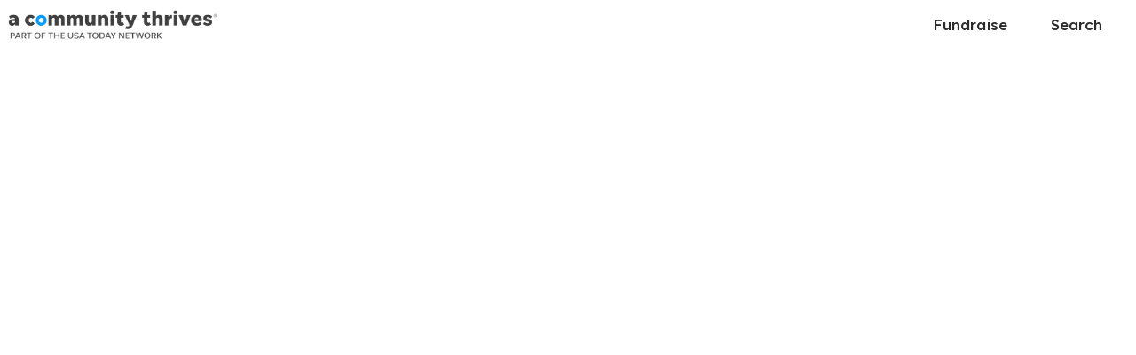

--- FILE ---
content_type: application/javascript
request_url: https://static-prod.mightycause.com/mc-client/chunk-XIIUYRLV.js
body_size: 1250
content:

!function(){try{var e="undefined"!=typeof window?window:"undefined"!=typeof global?global:"undefined"!=typeof globalThis?globalThis:"undefined"!=typeof self?self:{},n=(new e.Error).stack;n&&(e._sentryDebugIds=e._sentryDebugIds||{},e._sentryDebugIds[n]="2686d567-f8dc-5b3a-88ae-bcbb831bae39")}catch(e){}}();
import{Pc as O,da as S,ea as M,ha as A,ia as I,ja as T,ka as E,ra as P,td as w,ud as $,vd as j,xa as L,xd as F}from"./chunk-TF5YEMDX.js";import{Da as C,Ea as f,Eb as p,Lb as _,Lc as l,Nc as b,cc as c,jc as v,kc as k,lc as h,mc as o,nc as n,oc as x,sc as y,vc as m,xc as u,yb as r}from"./chunk-WTJL4WI4.js";import{a as g,b as D}from"./chunk-CS7K6LXP.js";function H(a,R){if(a&1){let e=y();o(0,"div",3)(1,"span",8),x(2,"i",9),n(),o(3,"mat-checkbox",10),m("change",function(i){let s=C(e),d=s.$implicit,V=s.$index,B=u();return f(B.onColSettingChange(d.id,i.checked,V))}),l(4),n()()}if(a&2){let e=R.$implicit,t=u();c("cdkDragDisabled",t.data.disableSort),r(),c("hidden",t.data.disableSort),r(2),c("checked",t.isColActive(e.id)),r(),b(" ",e.name," ")}}var W=(()=>{class a{constructor(e,t){this.data=e,this.dialogRef=t,this.columns=JSON.parse(JSON.stringify(e.columns)),this.activeColumns=e.activeColumns}isColActive(e){return this.activeColumns.indexOf(e)!==-1}columnMoveDrop(e){w(this.columns,e.previousIndex,e.currentIndex)}onColSettingChange(e,t,i){this.columns[i].active=t}resetDefaults(){this.columns=this.data.defaults,this.activeColumns=this.columns.filter(e=>e.active).map(e=>e.id)}selectAll(){this.columns=this.data.defaults.map(e=>D(g({},e),{active:!0})),this.activeColumns=this.columns.filter(e=>e.active).map(e=>e.id)}static{this.\u0275fac=function(t){return new(t||a)(p(M),p(S))}}static{this.\u0275cmp=_({type:a,selectors:[["app-column-picker-dialog"]],standalone:!1,decls:15,vars:2,consts:[["mat-dialog-title",""],["appDialogScroll",""],["cdkDropList","",1,"px-2","py-2",3,"cdkDropListDropped"],["cdkDrag","",3,"cdkDragDisabled"],["align","end"],["mat-button","","color","accent",1,"custom","auto",3,"click"],["mat-button","","color","accent",1,"custom","auto",3,"mat-dialog-close"],["mat-button","","color","primary","type","button",1,"custom","auto",3,"mat-dialog-close"],["cdkDragHandle","",3,"hidden"],[1,"fa-solid","fa-grip-dots-vertical","me-2","cursor-move"],["color","primary",1,"mb-0","no-margin",3,"change","checked"]],template:function(t,i){t&1&&(o(0,"h3",0),l(1,"Edit columns"),n(),o(2,"mat-dialog-content",1)(3,"div",2),m("cdkDropListDropped",function(d){return i.columnMoveDrop(d)}),k(4,H,5,4,"div",3,v),n()(),o(6,"mat-dialog-actions",4)(7,"button",5),m("click",function(){return i.selectAll()}),l(8,"Select All"),n(),o(9,"button",5),m("click",function(){return i.resetDefaults()}),l(10," Reset Defaults "),n(),o(11,"button",6),l(12,"Cancel"),n(),o(13,"button",7),l(14," Save "),n()()),t&2&&(r(4),h(i.columns),r(7),c("mat-dialog-close",!1),r(2),c("mat-dialog-close",i.columns))},dependencies:[P,A,I,E,T,O,F,j,$,L],styles:[".cursor-move[_ngcontent-%COMP%]{cursor:move;color:var(--mc-secondary-500)}"]})}}return a})();export{W as a};

//# debugId=2686d567-f8dc-5b3a-88ae-bcbb831bae39


--- FILE ---
content_type: application/javascript
request_url: https://static-prod.mightycause.com/mc-client/chunk-V4AOPJA7.js
body_size: 7858
content:

!function(){try{var e="undefined"!=typeof window?window:"undefined"!=typeof global?global:"undefined"!=typeof globalThis?globalThis:"undefined"!=typeof self?self:{},n=(new e.Error).stack;n&&(e._sentryDebugIds=e._sentryDebugIds||{},e._sentryDebugIds[n]="14202d66-6bb4-59bf-b37d-b1146f5ca80c")}catch(e){}}();
import{a as Gt}from"./chunk-5EY7ZJAI.js";import{A as tt,Bb as P,Eb as $,Kc as Bt,Lb as Tt,Lg as H,Ob as z,Pc as rt,Rb as kt,Vb as Ft,Vc as Vt,Wb as Ot,_b as At,bc as U,cc as nt,da as w,ea as R,fb as Rt,ga as Ct,ha as B,hc as q,ia as M,ja as T,jc as at,ka as k,kb as et,lb as Mt,nb as it,pa as F,pb as V,qb as N,ra as O,rb as L,sc as mt,te as Nt,ue as Lt,wc as jt,xa as A,ya as Dt,yb as G,za as wt}from"./chunk-TF5YEMDX.js";import{Ac as j,Bc as yt,Da as h,Ea as I,Eb as u,Fa as Q,Ga as ot,Lb as E,Lc as r,Mc as y,Nc as c,Oc as st,Rb as _,Rd as J,Sd as W,Td as X,Ud as Y,Vd as Et,Xc as ht,Zc as It,_c as dt,cc as l,ce as Z,dd as g,ee as St,fd as v,fe as bt,gd as K,hc as S,jc as ft,kc as xt,lc as vt,mc as i,nc as n,oc as p,pc as b,qc as C,sb as gt,sc as D,tb as lt,vc as x,xc as m,yb as a}from"./chunk-WTJL4WI4.js";function Kt(e,d){e&1&&(i(0,"mat-error"),r(1," Enter valid "),i(2,"strong"),r(3,"email"),n(),r(4," address "),n())}var Ut=(()=>{class e{constructor(t,s,o,f,Qt){this.dialogRef=t,this.fb=s,this.registrationService=o,this.snackBar=f,this.data=Qt,this.sending=!1,this.resendReceiptForm=this.fb.group({email:["",V.compose([kt.emailValidator])]}),this.resendReceiptForm.controls.email.setValue(this.data.email)}resendReceipt(){this.resendReceiptForm.invalid||(this.sending=!0,this.registrationService.resendRegistrationReceipt(this.data.registrationId,this.resendReceiptForm.value.email).subscribe(()=>{this.sending=!1,this.snackBar.open("Successfully sent.","",{duration:5e3}),this.dialogRef.close(!0)},()=>{this.sending=!1}))}static{this.\u0275fac=function(s){return new(s||e)(u(w),u(z),u(H),u(Rt),u(R))}}static{this.\u0275cmp=E({type:e,selectors:[["app-registration-resend-receipt"]],standalone:!1,decls:21,vars:4,consts:[["mat-dialog-title",""],["mat-icon-button","","aria-label","close",1,"dialog-close",3,"mat-dialog-close"],[1,"fa-solid","fa-times"],[3,"ngSubmit","formGroup"],["appDialogScroll",""],[1,"row","justify-content-center"],[1,"col-12"],[1,"col-12","col-md-6"],["type","text","id","email","matInput","","formControlName","email","autocomplete","off","cdkFocusInitial",""],["align","end"],["mat-raised-button","","color","primary","appLoadingBtn","",1,"custom","auto",3,"active"]],template:function(s,o){s&1&&(i(0,"h3",0),r(1,"Resend Registration Receipt"),n(),i(2,"button",1),p(3,"i",2),n(),i(4,"form",3),x("ngSubmit",function(){return o.resendReceipt()}),i(5,"mat-dialog-content",4)(6,"div",5)(7,"div",6)(8,"p"),r(9," Please confirm or update the email address to which you would like to resend the registration confirmation email. To resend to all organization admins, leave email blank. "),n(),i(10,"p"),r(11," The confirmation email will state that registration is Pending as this is a copy of the email they received after submitting payment. "),n()(),i(12,"div",7)(13,"mat-form-field")(14,"mat-label"),r(15,"Email"),n(),p(16,"input",8),_(17,Kt,5,0,"mat-error"),n()()()(),i(18,"mat-dialog-actions",9)(19,"button",10),r(20," Send "),n()()()),s&2&&(a(2),l("mat-dialog-close",!1),a(2),l("formGroup",o.resendReceiptForm),a(13),S(o.resendReceiptForm.controls.email.errors&&o.resendReceiptForm.controls.email.errors.invalidEmail?17:-1),a(2),l("active",o.sending))},dependencies:[G,it,N,L,P,$,O,F,at,q,U,nt,B,M,k,T,Mt,A],encapsulation:2})}}return e})();function Xt(e,d){if(e&1&&(i(0,"mat-option",8),r(1),n()),e&2){let t=d.$implicit;l("value",t),a(),c(" ",t," ")}}function Yt(e,d){e&1&&(i(0,"div",10)(1,"span",16),p(2,"i",17),n(),i(3,"span"),r(4," Approving this registration will automatically remove any platform restrictions based on the registration form settings. IRS or organization level restrictions will not be removed. "),n()())}function Zt(e,d){e&1&&(i(0,"div",10)(1,"span",16),p(2,"i",17),n(),i(3,"span"),r(4," Changing the status from approved will not automatically impact the platform level donation or search restrictions. "),n()())}function te(e,d){if(e&1&&(i(0,"div",10)(1,"span",16),p(2,"i",17),n(),i(3,"span"),r(4),n()()),e&2){let t=m();a(4),c(" Changing the status to ",t.statusEditForm.value.status," will not automatically refund complete registration payments. ")}}function ee(e,d){if(e&1&&(i(0,"div",10)(1,"span",16),p(2,"i",17),n(),i(3,"span"),r(4),n()()),e&2){let t=m();a(4),c(" Changing the status to ",t.statusEditForm.value.status," will allow the organization bypass registration fee payment. If you wish to allow the organization to make a fee payment, status should be Saved. ")}}function ie(e,d){e&1&&(i(0,"div",12)(1,"div",18),p(2,"mat-spinner",19),n()())}var qt=(()=>{class e{constructor(t,s,o,f){this.registrationService=t,this.fb=s,this.dialogRef=o,this.data=f,this.processing=!1,this.statusOptions=["Saved","Pending","Approved","Declined"],this.statusEditForm=this.fb.group({status:["",V.required],skipEmailNotifications:[!1]}),this.statusEditForm.controls.status.setValue(this.data.regData.status)}submitStatusEditForm(){if(this.statusEditForm.invalid)return;this.processing=!0;let t={status:this.statusEditForm.value.status,skip_email_notifications:this.statusEditForm.value.skipEmailNotifications};this.registrationService.updateRegistration(this.data.regData.id,{registration:t}).subscribe(s=>{this.dialogRef.close(s)},()=>this.processing=!1)}static{this.\u0275fac=function(s){return new(s||e)(u(H),u(z),u(w),u(R))}}static{this.\u0275cmp=E({type:e,selectors:[["app-registration-admin-edit"]],standalone:!1,decls:28,vars:7,consts:[["mat-dialog-title",""],["mat-dialog-close","","mat-icon-button","","aria-label","close",1,"dialog-close"],[1,"fa-solid","fa-times"],[3,"ngSubmit","formGroup"],["appDialogScroll",""],[1,"row"],[1,"col-6"],["formControlName","status"],[3,"value"],[1,"col-12"],[1,"status-box","multi-line","mb-2","p-2"],["color","primary","formControlName","skipEmailNotifications"],[1,"update-overlay"],["align","end"],["type","submit","mat-raised-button","","color","primary",1,"custom","auto",3,"disabled"],["type","button","mat-raised-button","","color","accent","mat-dialog-close","",1,"custom","auto"],[1,"me-2"],[1,"fal","fa-info-circle"],[1,"spinner"],["diameter","50"]],template:function(s,o){s&1&&(i(0,"h3",0),r(1,"Edit Registration"),n(),i(2,"button",1),p(3,"i",2),n(),i(4,"form",3),x("ngSubmit",function(){return o.submitStatusEditForm()}),i(5,"mat-dialog-content",4)(6,"div",5)(7,"div",6)(8,"mat-form-field")(9,"mat-label"),r(10,"Status"),n(),i(11,"mat-select",7),xt(12,Xt,2,2,"mat-option",8,ft),n()()(),i(14,"div",9),_(15,Yt,5,0,"div",10)(16,Zt,5,0,"div",10)(17,te,5,1,"div",10)(18,ee,5,1,"div",10),n(),i(19,"div",9)(20,"mat-checkbox",11),r(21," Skip Email Notifications to Organization "),n()()(),_(22,ie,3,0,"div",12),n(),i(23,"mat-dialog-actions",13)(24,"button",14),r(25," Save "),n(),i(26,"button",15),r(27," Cancel "),n()()()),s&2&&(a(4),l("formGroup",o.statusEditForm),a(8),vt(o.statusOptions),a(3),S(o.data.regData.registration_form!=null&&o.data.regData.registration_form.remove_brand_restrictions_on_approval&&o.statusEditForm.value.status==="Approved"?15:-1),a(),S(o.statusEditForm.value.status!=="Approved"?16:-1),a(),S(o.data.regData.status!==o.statusEditForm.value.status&&(o.statusEditForm.value.status==="Saved"||o.statusEditForm.value.status==="Declined")&&(o.data.regData==null||o.data.regData.payment_details==null?null:o.data.regData.payment_details.status)==="Complete"?17:-1),a(),S(o.data.regData.status!==o.statusEditForm.value.status&&(o.statusEditForm.value.status==="Pending"||o.statusEditForm.value.status==="Approved")&&(o.data.regData==null||o.data.regData.payment_details==null?null:o.data.regData.payment_details.status)!=="Complete"&&(o.data.regData.registration_form!=null&&o.data.regData.registration_form.remove_brand_restrictions_on_approval)?18:-1),a(4),S(o.processing?22:-1),a(2),l("disabled",!o.statusEditForm.dirty))},dependencies:[G,N,L,P,$,O,F,q,U,B,M,k,T,Bt,Ot,rt,et,A],encapsulation:2})}}return e})();var Ht=e=>["/user",e];function re(e,d){e&1&&(i(0,"div",8)(1,"div",9)(2,"content-loader",10),Q(),p(3,"rect",11),n()(),ot(),i(4,"div",12)(5,"content-loader",13),Q(),p(6,"rect",11),n()(),ot(),i(7,"div",12)(8,"content-loader",13),Q(),p(9,"rect",11),n()()())}function oe(e,d){if(e&1){let t=D();i(0,"td",38),x("click",function(){h(t);let o=m().$implicit,f=m(2);return I(f.viewQuestion(o))}),i(1,"u"),r(2),n()()}if(e&2){let t=m().$implicit;a(2),y(t.label)}}function le(e,d){if(e&1&&(i(0,"td"),p(1,"span",39),g(2,"safe"),n()),e&2){let t=m().$implicit;a(),l("innerHTML",v(2,1,t.question,"html"),gt)}}function se(e,d){if(e&1&&(i(0,"a",41)(1,"span"),p(2,"i",42),n(),r(3),n()),e&2){let t=m(2).$implicit,s=m(2);l("href",s.fileObjectUrl(t.answer),lt),a(3),c(" ",s.fileObjectDisplayName(t.answer)," ")}}function de(e,d){e&1&&(i(0,"span"),r(1,"No File Attached"),n())}function me(e,d){if(e&1&&(i(0,"td"),_(1,se,4,2,"a",40)(2,de,2,0,"span",5),n()),e&2){let t=m().$implicit;a(),l("ngIf",t.answer),a(),l("ngIf",!t.answer)}}function ce(e,d){if(e&1&&(i(0,"td"),r(1),n()),e&2){let t=m().$implicit;a(),c(" ",t.answer?t.answer:"-"," ")}}function pe(e,d){if(e&1&&(i(0,"tr",34),_(1,oe,3,1,"td",35)(2,le,3,4,"td",5)(3,me,3,2,"td",36)(4,ce,2,1,"td",37),n()),e&2){let t=d.$implicit;l("ngSwitch",t.question_type),a(),l("ngIf",t.label),a(),l("ngIf",!t.label),a(),l("ngSwitchCase","upload_file")}}function _e(e,d){if(e&1&&(b(0),i(1,"p",16),r(2,"Refunded"),n(),i(3,"p",17),r(4),g(5,"date"),n(),C()),e&2){let t=m(3);a(4),st(" ",K(5,2,t.regData.payment_details==null?null:t.regData.payment_details.refunded_at,"MMMM d, y h:mm:ss a",t.regData.payment_details==null?null:t.regData.payment_details.refunded_at_utc_offset)," ",t.regData.time_zone_abbrev," ")}}function ue(e,d){e&1&&(i(0,"span",52),p(1,"i",53),n())}function ge(e,d){if(e&1){let t=D();i(0,"mat-tab",43)(1,"div",44)(2,"div",45)(3,"p",16),r(4,"Status"),n(),i(5,"p",17),r(6),n(),_(7,_e,6,6,"ng-container",5),i(8,"p",16),r(9,"Completed"),n(),i(10,"p",17),r(11),g(12,"date"),n(),i(13,"p",16),r(14,"Amount"),n(),i(15,"p",17),r(16),g(17,"centsToCurrency"),n(),i(18,"p",16),r(19,"Payment #"),n(),i(20,"p",17),r(21),n(),i(22,"p",16),r(23,"Transaction #"),n(),i(24,"p",17),r(25),n()(),i(26,"div",45)(27,"p",16),r(28,"Cardholder Name"),n(),i(29,"p",17),r(30),n(),i(31,"p",16),r(32,"Billing Email"),n(),i(33,"p",17),r(34),n(),i(35,"p",16),r(36,"Payment Method"),n(),i(37,"p",17),r(38),_(39,ue,2,0,"span",46),r(40),n()(),i(41,"div",47)(42,"button",48),x("click",function(){h(t);let o=m(2);return I(o.resendRegistrationReceipt())}),i(43,"span",31),p(44,"i",49),n(),i(45,"span"),r(46,"Resend Receipt"),n()(),i(47,"button",50),x("click",function(){h(t);let o=m(2);return I(o.refundRegistrationPayment())}),i(48,"span",31),p(49,"i",51),n(),i(50,"span"),r(51,"Refund"),n()()()()()}if(e&2){let t=m(2);a(6),y(t.regData.payment_details==null?null:t.regData.payment_details.status),a(),l("ngIf",t.regData.payment_details==null?null:t.regData.payment_details.refunded_at),a(4),st(" ",K(12,13,t.regData.payment_details==null?null:t.regData.payment_details.completed_at,"MMMM d, y h:mm:ss a",t.regData.payment_details==null?null:t.regData.payment_details.completed_at_utc_offset)," ",t.regData.time_zone_abbrev," "),a(5),c(" ",K(17,17,t.regData.payment_details==null?null:t.regData.payment_details.amount_in_cents,"$","1.2-2")," "),a(5),y(t.regData.payment_details==null?null:t.regData.payment_details.id),a(4),y(t.regData.payment_details==null?null:t.regData.payment_details.transaction_id),a(5),y(t.regData.payment_details==null?null:t.regData.payment_details.full_name),a(4),y(t.regData.payment_details==null?null:t.regData.payment_details.email),a(4),c(" ",t.regData.payment_details==null||t.regData.payment_details.credit_card_details==null?null:t.regData.payment_details.credit_card_details.card_type," "),a(),l("ngIf",t.regData.payment_details==null||t.regData.payment_details.credit_card_details==null?null:t.regData.payment_details.credit_card_details.last_four),a(),c("",t.regData.payment_details==null||t.regData.payment_details.credit_card_details==null?null:t.regData.payment_details.credit_card_details.last_four," "),a(7),l("disabled",(t.regData.payment_details==null?null:t.regData.payment_details.status)!=="Complete")}}function fe(e,d){if(e&1){let t=D();b(0),i(1,"div",8)(2,"div",9)(3,"div",14)(4,"div",15)(5,"p",16),r(6,"Giving Event"),n(),i(7,"p",17)(8,"a",18),r(9),n()()(),i(10,"div",15)(11,"p",16),r(12,"Status"),n(),i(13,"p",17),r(14),i(15,"button",19),x("click",function(){h(t);let o=m();return I(o.editRegistrationDialog())}),p(16,"i",20),n()()(),i(17,"div",15)(18,"p",16),r(19,"Submitted at"),n(),i(20,"p",21),g(21,"date"),r(22),g(23,"date"),n()(),i(24,"div",15)(25,"p",16),r(26,"Submitted by"),n(),i(27,"p",17)(28,"a",22),r(29),n()()(),i(30,"div",15)(31,"p",16),r(32,"Updated at"),n(),i(33,"p",21),g(34,"date"),r(35),g(36,"date"),n()(),i(37,"div",15)(38,"p",16),r(39,"Updated by"),n(),i(40,"p",17)(41,"a",22),r(42),n()()()()()(),i(43,"div",23)(44,"div",9)(45,"mat-tab-group",24)(46,"mat-tab",25)(47,"div",26)(48,"table",27)(49,"tbody")(50,"tr")(51,"th"),r(52,"Question Label"),n(),i(53,"th"),r(54,"Answer"),n()(),_(55,pe,5,4,"tr",28),n()()(),i(56,"div",29)(57,"button",30),x("click",function(){h(t);let o=m();return I(o.deleteRegistration())}),i(58,"span",31),p(59,"i",32),n(),i(60,"span"),r(61,"Delete registration"),n()()()(),_(62,ge,52,21,"mat-tab",33),n()()(),C()}if(e&2){let t=m();a(8),j("href",t.regData.registration_form_event_url,lt),yt("aria-label","",t.regData.registration_form_event_name," (opens in new window)"),a(),c(" ",t.regData.registration_form_event_name," "),a(5),c(" ",t.regData.status," "),a(6),j("title",v(21,15,t.regData.created_at,"MMM d, yyyy h:mm a")),a(2),c(" ",v(23,18,t.regData.created_at,"MM/dd/yyyy")," "),a(6),l("routerLink",dt(27,Ht,t.regData.submitted_by_user_details==null?null:t.regData.submitted_by_user_details.id)),a(),y(t.regData.submitted_by_user_details==null?null:t.regData.submitted_by_user_details.full_name),a(4),j("title",v(34,21,t.regData.updated_at,"MMM d, yyyy h:mm a")),a(2),c(" ",v(36,24,t.regData.updated_at,"MM/dd/yyyy")," "),a(6),l("routerLink",dt(29,Ht,t.regData.updated_by_user_details==null?null:t.regData.updated_by_user_details.id)),a(),y(t.regData.updated_by_user_details==null?null:t.regData.updated_by_user_details.full_name),a(13),l("ngForOf",t.regData.survey_question_answers),a(7),l("ngIf",t.regData.payment_details)}}var ci=(()=>{class e{constructor(t,s,o,f){this.registrationService=t,this.dialog=s,this.dialogRef=o,this.data=f,this.loading=!0,this.processing=!1,this.registrationChanged=!1,this.dialogRef.disableClose=!0}ngOnInit(){this.fetchRegistrationData()}closeDialog(){this.dialogRef.close({registrationChanged:this.registrationChanged})}editRegistrationDialog(){this.dialog.open(qt,{data:{regData:this.regData}}).afterClosed().subscribe(s=>{s&&(this.regData=s,this.registrationChanged=!0)})}fileObjectUrl(t){return`/api/v4/go_to_file?file_object=${encodeURIComponent(t)}`}fileObjectDisplayName(t){return t.substr(t.lastIndexOf("/")+1)}viewQuestion(t){this.dialog.open(wt,{data:{title:t.label,content:t.question,buttonText:"Close"}})}refundRegistrationPayment(){if(!this.regData?.payment_details?.id)return;this.dialog.open(mt,{data:{title:"Are you sure?",content:"Refunding this registration payment will not change the status of the registration.",confirmButtonText:"Ok",cancelButtonText:"Cancel"}}).afterClosed().subscribe(s=>{s&&(this.processing=!0,this.registrationService.refundRegistrationPayment(this.regData?.payment_details?.id).subscribe({next:()=>{this.fetchRegistrationData(),this.processing=!1},error:()=>{this.fetchRegistrationData(),this.processing=!1}}))})}resendRegistrationReceipt(){this.dialog.open(Ut,{data:{registrationId:this.regData.id,email:this.regData?.payment_details?.email}})}deleteRegistration(){this.dialog.open(mt,{data:{title:"Are you sure?",content:"This will delete the registration record and the organization will be allowed to re-register.",confirmButtonText:"Delete",cancelButtonText:"Cancel"}}).afterClosed().subscribe(s=>{s&&this.registrationService.deleteRegistration(this.regData.id).subscribe(()=>{this.registrationChanged=!0,this.closeDialog()})})}fetchRegistrationData(){this.registrationService.getRegistration(this.data.registrationId,null).subscribe({next:t=>{this.regData=t,this.loading=!1},error:t=>console.log(t)})}static{this.\u0275fac=function(s){return new(s||e)(u(H),u(Ct),u(w),u(R))}}static{this.\u0275cmp=E({type:e,selectors:[["app-registration-admin-dialog"]],standalone:!1,decls:10,vars:2,consts:[["mat-dialog-title",""],["mat-icon-button","","aria-label","close",1,"dialog-close",3,"click"],[1,"fa-solid","fa-times"],["appDialogScroll",""],["class","row",4,"ngIf"],[4,"ngIf"],["align","end"],["mat-raised-button","","color","primary",1,"custom","auto",3,"click"],[1,"row"],[1,"col-12"],["viewBox","0 0 100 25"],["x","0","y","0","rx","3","ry","3","width","100%","height","100%"],[1,"col-12","mt-2"],["viewBox","0 0 100 10"],[1,"d-flex","flex-wrap"],[1,"me-3"],[1,"sm","text-secondary","mb-0"],[1,"mb-0"],["target","_blank",3,"href","aria-label"],["mat-icon-button","","aria-label","actions","type","button",1,"sm",3,"click"],[1,"fal","fa-pencil"],[1,"mb-0",3,"title"],["target","_blank",3,"routerLink"],[1,"row","mt-2"],["mat-stretch-tabs","",1,"underline"],["label","Registration Form"],[1,"table-responsive"],[1,"table","table-sm"],[3,"ngSwitch",4,"ngFor","ngForOf"],[1,"text-center","mt-2"],["mat-button","","color","warn",1,"custom",3,"click"],[1,"left-icon"],[1,"fal","fa-trash-alt"],["label","Payment Info",4,"ngIf"],[3,"ngSwitch"],["class","cursor-pointer",3,"click",4,"ngIf"],[4,"ngSwitchCase"],[4,"ngSwitchDefault"],[1,"cursor-pointer",3,"click"],[3,"innerHTML"],["download","","target","_self",3,"href",4,"ngIf"],["download","","target","_self",3,"href"],[1,"fas","fa-paperclip","fa-lg"],["label","Payment Info"],[1,"d-flex","flex-wrap","flex-xl-nowrap"],[1,"me-3","flex-fill"],["class","ms-1",4,"ngIf"],[1,"me-3","flex-fill","text-end"],["mat-button","","color","accent",1,"custom",3,"click"],[1,"fa-light","fa-receipt"],["mat-button","","color","accent",1,"custom",3,"click","disabled"],[1,"fa-light","fa-arrow-right-arrow-left"],[1,"ms-1"],[1,"fa-light","fa-ellipsis-h"]],template:function(s,o){s&1&&(i(0,"h3",0),r(1,"Registration Details"),n(),i(2,"button",1),x("click",function(){return o.closeDialog()}),p(3,"i",2),n(),i(4,"mat-dialog-content",3),_(5,re,10,0,"div",4)(6,fe,63,31,"ng-container",5),n(),i(7,"mat-dialog-actions",6)(8,"button",7),x("click",function(){return o.closeDialog()}),r(9," Close "),n()()),s&2&&(a(5),l("ngIf",o.loading),a(),l("ngIf",!o.loading))},dependencies:[J,W,X,Y,Et,tt,O,F,M,k,T,Nt,Lt,jt,A,Z,Vt,Dt],encapsulation:2})}}return e})();var xe=()=>[];function ve(e,d){if(e&1){let t=D();b(0),i(1,"div",8)(2,"h5")(3,"strong"),r(4,"Entity ID:"),n(),r(5),n(),i(6,"button",9),x("click",function(){h(t);let o=m();return I(o.editId=!0)}),p(7,"i",10),n(),i(8,"button",9),x("click",function(){h(t);let o=m();return I(o.refreshComplianceData())}),p(9,"i",11),n()(),C()}if(e&2){let t=m();a(5),c(" ",t.extIdentifier.identifier,"")}}function ye(e,d){if(e&1&&(i(0,"div",16)(1,"p",17),r(2,"Entity Name"),n(),i(3,"p",18),r(4),n()()),e&2){let t=m(2);a(4),c(" ",(t.extIdentifier.latest_external_data==null||t.extIdentifier.latest_external_data.raw_data==null||t.extIdentifier.latest_external_data.raw_data.entityname==null?null:t.extIdentifier.latest_external_data.raw_data.entityname.value)||(t.extIdentifier.latest_external_data==null||t.extIdentifier.latest_external_data.raw_data==null||t.extIdentifier.latest_external_data.raw_data.name==null?null:t.extIdentifier.latest_external_data.raw_data.name.value)," ")}}function he(e,d){if(e&1&&(i(0,"div",16)(1,"p",17),r(2,"Entity EIN"),n(),i(3,"p",18),r(4),n()()),e&2){let t=m(2);a(4),c(" ",t.extIdentifier.ein.slice(0,2)+"-"+t.extIdentifier.ein.slice(2)," ")}}function Ie(e,d){if(e&1&&(i(0,"span"),r(1),n()),e&2){let t=m(2);a(),c("- ",t.extIdentifier.external_status,"")}}function Ee(e,d){if(e&1&&(i(0,"div",16)(1,"p",17),r(2,"Expiration Date"),n(),i(3,"p",18),r(4),g(5,"date"),n()()),e&2){let t=m(2);a(4),c(" ",v(5,1,t.extIdentifier.latest_external_data==null?null:t.extIdentifier.latest_external_data.expires_at,"MM/dd/yyyy")," ")}}function Se(e,d){if(e&1&&(i(0,"div",16)(1,"p",17),r(2,"Last Synced"),n(),i(3,"p",19),g(4,"date"),r(5),g(6,"date"),n()()),e&2){let t=m(2);a(3),j("title",v(4,2,t.extIdentifier.last_synced_at,"MMM d, yyyy h:mm a")),a(2),c(" ",v(6,5,t.extIdentifier.last_synced_at,"MM/dd/yy h:mm a")," ")}}function be(e,d){if(e&1&&(i(0,"div",16)(1,"p",17),r(2,"Last Updated By"),n(),i(3,"p",18),r(4),n()()),e&2){let t=m(2);a(4),c(" ",t.extIdentifier.last_updated_by," ")}}function Ce(e,d){if(e&1&&(i(0,"div",16)(1,"p",17),r(2,"Last Error"),n(),i(3,"p",18),r(4),n()()),e&2){let t=m(2);a(4),c(" ",t.extIdentifier.last_error," ")}}function De(e,d){if(e&1&&(i(0,"td"),r(1),n()),e&2){let t=m().$implicit;a(),y(t.value==null?null:t.value.value)}}function we(e,d){if(e&1&&(i(0,"td"),p(1,"mat-checkbox",28),n()),e&2){let t=m().$implicit;a(),l("checked",t.value==null?null:t.value.value)}}function Re(e,d){if(e&1&&(i(0,"span"),r(1),n()),e&2){let t=m(2).$implicit;a(),c(" ",t.value==null?null:t.value.value," ")}}function Me(e,d){if(e&1&&(i(0,"span"),r(1),g(2,"number"),n()),e&2){let t=m(2).$implicit;a(),c(" ",v(2,1,t.value==null?null:t.value.value,0)," ")}}function Te(e,d){if(e&1&&(i(0,"td"),_(1,Re,2,1,"span",5)(2,Me,3,4,"span",5),n()),e&2){let t=m().$implicit;a(),l("ngIf",t.key==="phone"||t.key==="fax"||t.key==="entityid"),a(),l("ngIf",t.key!=="phone"&&t.key!=="fax"&&t.key!=="entityid")}}function ke(e,d){if(e&1&&(i(0,"td"),r(1),g(2,"date"),n()),e&2){let t=m().$implicit;a(),c(" ",v(2,1,t.value==null?null:t.value.value,"MM/dd/yyyy")," ")}}function Fe(e,d){if(e&1&&(i(0,"tr",26)(1,"td"),r(2),n(),_(3,De,2,1,"td",27)(4,we,2,1,"td",27)(5,Te,3,2,"td",27)(6,ke,3,4,"td",27),n()),e&2){let t=d.$implicit;l("ngSwitch",t.value.dataTypeName),a(2),y(t.value==null?null:t.value.humanName),a(),l("ngSwitchCase","text"),a(),l("ngSwitchCase","checkbox"),a(),l("ngSwitchCase","number"),a(),l("ngSwitchCase","calendar_date")}}function Oe(e,d){if(e&1&&(i(0,"div",22)(1,"div",13)(2,"h5"),r(3),g(4,"date"),n(),i(5,"div",23)(6,"table",24)(7,"tbody"),_(8,Fe,7,6,"tr",25),g(9,"keyvalue"),n()()()()()),e&2){let t=m(2);a(3),c(" Latest Filing Data (",v(4,2,t.extIdentifier.latest_external_data==null?null:t.extIdentifier.latest_external_data.external_updated_at,"MM/dd/yyyy"),") "),a(5),l("ngForOf",v(9,5,t.extIdentifier.latest_external_data==null?null:t.extIdentifier.latest_external_data.raw_data,t.sortDetailedData))}}function Ae(e,d){e&1&&(i(0,"div",29)(1,"div",30),p(2,"mat-spinner",31),n()())}function je(e,d){if(e&1&&(b(0),i(1,"div",12)(2,"div",13)(3,"div",14),_(4,ye,5,1,"div",15)(5,he,5,1,"div",15),i(6,"div",16)(7,"p",17),r(8,"Status"),n(),i(9,"p",18),r(10),_(11,Ie,2,1,"span",5),n()(),i(12,"div",16)(13,"p",17),r(14,"Status Changed"),n(),i(15,"p",19),g(16,"date"),r(17),g(18,"date"),n()(),_(19,Ee,6,4,"div",15)(20,Se,7,8,"div",15)(21,be,5,1,"div",15)(22,Ce,5,1,"div",15),n()()(),_(23,Oe,10,8,"div",20)(24,Ae,3,0,"div",21),C()),e&2){let t=m();a(4),l("ngIf",(t.extIdentifier.latest_external_data==null||t.extIdentifier.latest_external_data.raw_data==null||t.extIdentifier.latest_external_data.raw_data.entityname==null?null:t.extIdentifier.latest_external_data.raw_data.entityname.value)||(t.extIdentifier.latest_external_data==null||t.extIdentifier.latest_external_data.raw_data==null||t.extIdentifier.latest_external_data.raw_data.name==null?null:t.extIdentifier.latest_external_data.raw_data.name.value)),a(),l("ngIf",t.extIdentifier.ein),a(5),c(" ",t.extIdentifier.cached_status===1?"Verified":"Unverified"," "),a(),l("ngIf",t.extIdentifier.external_status),a(4),j("title",v(16,12,t.extIdentifier.cached_status_last_changed_at,"MMM d, yyyy h:mm a")),a(2),c(" ",v(18,15,t.extIdentifier.cached_status_last_changed_at,"MM/dd/yyyy")," "),a(2),l("ngIf",t.extIdentifier.latest_external_data==null?null:t.extIdentifier.latest_external_data.expires_at),a(),l("ngIf",t.extIdentifier.last_synced_at),a(),l("ngIf",t.extIdentifier.last_updated_by),a(),l("ngIf",t.extIdentifier.last_error),a(),l("ngIf",t.extIdentifier.latest_external_data==null?null:t.extIdentifier.latest_external_data.external_updated_at),a(),l("ngIf",t.processing)}}function Be(e,d){e&1&&(i(0,"p"),r(1," Enter the Business Entity ID. To look up your organization's Entity ID visit the "),i(2,"a",38),r(3,"Colorado Secretary of State"),n(),r(4," website. "),n())}function Ve(e,d){e&1&&(i(0,"p"),r(1," Enter the Charity Entity ID. To look up your organization's Entity ID visit the "),i(2,"a",39),r(3,"Colorado Secretary of State"),n(),r(4," website. "),n())}function Ne(e,d){if(e&1&&(i(0,"mat-error"),r(1),i(2,"strong"),r(3,"required"),n()()),e&2){let t=m(2);a(),c(" ",t.entityObj.kind," Entity ID is ")}}function Le(e,d){e&1&&(i(0,"div",40)(1,"mat-checkbox",41),r(2," Skip Name Verification "),n()())}function Ge(e,d){if(e&1){let t=D();i(0,"div",13)(1,"p",42)(2,"a",43),x("click",function(){h(t);let o=m(2);return I(o.setExempt())}),r(3,"Set Organization as Exempt"),n()()()}e&2&&(a(2),l("routerLink",It(1,xe)))}function Pe(e,d){if(e&1&&(i(0,"div",13)(1,"div",44)(2,"span",45)(3,"span",46),p(4,"i",47),n(),r(5),n()()()),e&2){let t=m(2);a(5),c(" ",t.errorMessage," ")}}function $e(e,d){e&1&&(i(0,"div",29)(1,"div",30),p(2,"mat-spinner",31),n()())}function ze(e,d){if(e&1&&(b(0),i(1,"div",12)(2,"div",13),_(3,Be,5,0,"p",5)(4,Ve,5,0,"p",5),n()(),i(5,"div",32)(6,"div",33)(7,"mat-form-field")(8,"mat-label",34),r(9),n(),p(10,"input",35),_(11,Ne,4,1,"mat-error",5),n()(),_(12,Le,3,0,"div",36)(13,Ge,4,2,"div",37)(14,Pe,6,1,"div",37),n(),_(15,$e,3,0,"div",21),C()),e&2){let t=m();a(3),l("ngIf",t.entityObj.kind==="Business"),a(),l("ngIf",t.entityObj.kind==="Charity"),a(5),c("",t.entityObj.kind," Entity ID"),a(2),l("ngIf",t.complianceForm.controls.businessEntityId==null||t.complianceForm.controls.businessEntityId.errors==null?null:t.complianceForm.controls.businessEntityId.errors.required),a(),l("ngIf",t.entityObj.kind==="Business"),a(),l("ngIf",(t.extIdentifier==null?null:t.extIdentifier.identifier)!=="Exempt"),a(),l("ngIf",t.errorMessage),a(),l("ngIf",t.processing)}}function Ue(e,d){if(e&1){let t=D();i(0,"button",50),x("click",function(){h(t);let o=m(2);return I(o.closeEdit())}),r(1," Cancel "),n()}}function qe(e,d){if(e&1&&(b(0),i(1,"button",48),r(2," Save "),n(),_(3,Ue,2,0,"button",49),C()),e&2){let t=m();a(),l("disabled",!t.complianceForm.dirty||!t.complianceForm.value.entityId),a(2),l("ngIf",t.extIdentifier)}}var vi=(()=>{class e{constructor(t,s,o,f){this.fb=t,this.orgComplianceService=s,this.dialogRef=o,this.data=f,this.processing=!1,this.editId=!1,this.complianceForm=this.fb.group({entityId:["",V.required],skipNameVerify:[!1]}),this.entityObj=f.entityObj,this.extIdentifier=this.entityObj?.identifier_obj}submitComplianceForm(){if(this.complianceForm.invalid)return;this.processing=!0;let t={skip_name_verify:this.complianceForm.value.skipNameVerify};switch(this.entityObj.kind){case"Business":t.co_sos_business_id=this.complianceForm.value.entityId;break;case"Charity":t.co_sos_charity_id=this.complianceForm.value.entityId;break}this.orgComplianceService.setupColoradoCompliance(this.data.urn,t).subscribe(s=>{this.entityObj=s[this.entityObj.kind.toLowerCase()],this.extIdentifier=this.entityObj?.identifier_obj,this.entityObj.success?this.closeEdit():this.errorMessage=this.entityObj.error_message,this.processing=!1},()=>this.processing=!1)}setExempt(){this.complianceForm.controls.entityId.setValue("exempt"),this.submitComplianceForm()}closeEdit(){this.complianceForm.reset(),this.editId=!1,this.errorMessage=null}refreshComplianceData(){this.processing=!0,this.orgComplianceService.refreshColoradoCompliance(this.data.urn,this.extIdentifier.id).subscribe(t=>{this.entityObj=t[this.entityObj.kind.toLowerCase()],this.extIdentifier=this.entityObj?.identifier_obj,this.processing=!1,this.editId=!1},()=>this.processing=!1)}sortDetailedData(t,s){let o=parseFloat(t.value.position),f=parseFloat(s.value.position);return o<f?-1:o>f?1:0}static{this.\u0275fac=function(s){return new(s||e)(u(z),u(Gt),u(w),u(R))}}static{this.\u0275cmp=E({type:e,selectors:[["app-org-external-identifier-dialog"]],standalone:!1,features:[ht([{provide:Ft,useClass:At}])],decls:13,vars:8,consts:[["mat-dialog-title",""],["mat-dialog-close","","mat-icon-button","","aria-label","close",1,"dialog-close"],[1,"fa-solid","fa-times"],[3,"ngSubmit","formGroup"],["appDialogScroll",""],[4,"ngIf"],["align","end"],["mat-raised-button","","color","primary",1,"custom","auto",3,"hidden","mat-dialog-close"],[1,"d-flex","justify-content-center"],["mat-icon-button","","aria-label","actions","type","button",1,"sm",3,"click"],[1,"fal","fa-pencil"],[1,"fal","fal","fa-sync"],[1,"row"],[1,"col-12"],[1,"d-flex","flex-wrap"],["class","me-3",4,"ngIf"],[1,"me-3"],[1,"sm","text-secondary","mb-0"],[1,"mb-0"],[1,"mb-0",3,"title"],["class","row mt-2",4,"ngIf"],["class","update-overlay",4,"ngIf"],[1,"row","mt-2"],[1,"table-responsive"],[1,"table","table-sm"],[3,"ngSwitch",4,"ngFor","ngForOf"],[3,"ngSwitch"],[4,"ngSwitchCase"],["color","primary","disabled","",1,"mb-0",3,"checked"],[1,"update-overlay"],[1,"spinner"],["diameter","50"],[1,"row","align-items-center"],[1,"col-12","col-md-4"],["for","businessEntityId"],["type","text","matInput","","formControlName","entityId","id","entityId","maxlength","100","autocomplete","off"],["class","col-12 col-md-6",4,"ngIf"],["class","col-12",4,"ngIf"],["href","https://www.sos.state.co.us/biz/BusinessEntityCriteriaExt.do","target","_blank"],["href","https://www.coloradosos.gov/ccsa/pages/search/basic.xhtml","target","_blank"],[1,"col-12","col-md-6"],["color","primary","formControlName","skipNameVerify"],[1,"sm"],[3,"click","routerLink"],[1,"status-box","multi-line","mb-2","p-2"],[1,"text-danger"],[1,"me-1"],[1,"fa-solid","fa-exclamation-triangle"],["type","submit","mat-raised-button","","color","primary",1,"custom","auto",3,"disabled"],["type","button","mat-raised-button","","color","accent","class","custom auto",3,"click",4,"ngIf"],["type","button","mat-raised-button","","color","accent",1,"custom","auto",3,"click"]],template:function(s,o){s&1&&(i(0,"h3",0),r(1),n(),i(2,"button",1),p(3,"i",2),n(),i(4,"form",3),x("ngSubmit",function(){return o.submitComplianceForm()}),i(5,"mat-dialog-content",4),_(6,ve,10,1,"ng-container",5)(7,je,25,18,"ng-container",5)(8,ze,16,8,"ng-container",5),n(),i(9,"mat-dialog-actions",6),_(10,qe,4,2,"ng-container",5),i(11,"button",7),r(12," Close "),n()()()),s&2&&(a(),c("Colorado SOS - ",o.entityObj.kind,""),a(3),l("formGroup",o.complianceForm),a(2),l("ngIf",o.extIdentifier),a(),l("ngIf",o.extIdentifier&&!o.editId),a(),l("ngIf",!o.extIdentifier||o.editId),a(2),l("ngIf",!o.extIdentifier||o.editId),a(),l("hidden",!o.extIdentifier||o.editId)("mat-dialog-close",!0))},dependencies:[J,W,X,Y,tt,G,it,N,L,Tt,P,$,O,F,at,q,U,nt,B,M,k,T,rt,et,A,bt,Z,St],encapsulation:2})}}return e})();export{ci as a,vi as b};

//# debugId=14202d66-6bb4-59bf-b37d-b1146f5ca80c


--- FILE ---
content_type: application/javascript
request_url: https://static-prod.mightycause.com/mc-client/chunk-CLRY46ER.js
body_size: 6618
content:

!function(){try{var e="undefined"!=typeof window?window:"undefined"!=typeof global?global:"undefined"!=typeof globalThis?globalThis:"undefined"!=typeof self?self:{},n=(new e.Error).stack;n&&(e._sentryDebugIds=e._sentryDebugIds||{},e._sentryDebugIds[n]="25b15d71-d1ff-5d2e-aa3b-cb2948451a1a")}catch(e){}}();
import{a as Gt}from"./chunk-HTKUI2W5.js";import{a as Ft}from"./chunk-6LH6G3FM.js";import{c as At,i as Jt,k as Wt}from"./chunk-W5PJJ3QC.js";import{a as jt}from"./chunk-KIEI2GGJ.js";import{A as rt,Bb as D,Eb as N,Ia as bt,Kc as Dt,Lb as P,Mc as Nt,Na as St,Ob as U,Pc as Pt,Qb as kt,Rb as Et,Uf as Lt,Wb as wt,Zd as Ut,bc as R,cc as L,da as lt,dc as Tt,ea as mt,fb as yt,ga as ct,gb as Mt,ha as st,hc as j,ia as dt,ic as Ot,ja as pt,jc as A,jf as J,ka as ut,kb as It,kc as Bt,la as gt,lf as Rt,nb as T,pa as ht,pb as I,qb as O,ra as w,rb as B,sa as ft,sc as Vt,ta as _t,ua as Ct,wa as vt,xa as xt,yb as V}from"./chunk-TF5YEMDX.js";import{Ca as q,Da as C,Ea as v,Eb as s,Fc as X,Gb as Y,Gc as Z,Hc as tt,Kc as M,Lb as k,Lc as r,Nc as b,Oc as et,Rb as u,Rd as it,Zd as nt,_a as z,_c as E,a as y,cc as f,ec as W,hc as g,id as F,ie as ot,kc as $,lc as K,le as at,mc as o,nc as n,oc as c,rc as G,sc as x,tb as Q,vc as _,xc as d,yb as l}from"./chunk-WTJL4WI4.js";import{a as H}from"./chunk-CS7K6LXP.js";var ie=["notificationContentRef"],ne=e=>[e],oe=(e,m)=>m.value;function ae(e,m){if(e&1&&(o(0,"div"),c(1,"app-block-editor",13),n()),e&2){let t=m.$implicit,i=m.index;l(),f("block",t)("index",i)}}function re(e,m){if(e&1){let t=x();o(0,"div",14)(1,"button",17),_("click",function(){C(t);let a=d(2);return v(a.loadReciteMe())}),r(2," Accessibility Tools "),n()()}}function le(e,m){if(e&1){let t=x();o(0,"div",16,4)(2,"button",18),_("click",function(){C(t);let a=M(1),h=d(2),p=M(16);return v(h.showCopyrightInput(p,a))}),c(3,"i",19),n()()}}function me(e,m){if(e&1&&(o(0,"div",12),u(1,re,3,0,"div",14),o(2,"p",15),r(3),n(),u(4,le,4,0,"div",16),n()),e&2){let t=d();l(),g(t.brand!=null&&t.brand.recite_me_accessibility_key?1:-1),l(),W("text-light",t.footer.copyright_text_color==="light"),l(),et(" Copyright \xA9 ",t.currentYear," ",t.footer.copyright_text," "),l(),g(t.editMode?4:-1)}}function ce(e,m){e&1&&G(0)}function se(e,m){e&1&&G(0)}function de(e,m){if(e&1&&(o(0,"div",20),u(1,ce,1,0,"ng-container",21)(2,se,1,0,"ng-container",21),n()),e&2){d();let t=M(12),i=M(14);l(),f("ngTemplateOutlet",t),l(),f("ngTemplateOutlet",i)}}function pe(e,m){e&1&&(o(0,"span",23),c(1,"i",24),n(),r(2,"Footer has unsaved changes. "))}function ue(e,m){if(e&1&&(o(0,"p",22),u(1,pe,3,0),n()),e&2){let t=d();l(),g(t.hasUnsavedChanges?1:-1)}}function ge(e,m){if(e&1){let t=x();o(0,"button",26),_("click",function(){C(t);let a=d(2);return v(a.discardChanges())}),o(1,"span",27),c(2,"i",28),n(),r(3,"Discard changes "),n(),o(4,"button",29),_("click",function(){C(t);let a=d(2);return v(a.saveChanges())}),o(5,"span",30),c(6,"i",31),n(),r(7,"Save changes "),n()}}function he(e,m){if(e&1&&(o(0,"div",25),u(1,ge,8,0),n()),e&2){let t=d();l(),g(t.hasUnsavedChanges?1:-1)}}function fe(e,m){e&1&&(o(0,"mat-error"),r(1," Name is "),o(2,"strong"),r(3,"required"),n()())}function _e(e,m){if(e&1&&(o(0,"mat-option",35),r(1),n()),e&2){let t=m.$implicit;f("value",t.value),l(),b(" ",t.viewValue," ")}}function Ce(e,m){if(e&1){let t=x();o(0,"form",32),_("ngSubmit",function(){C(t);let a=d();return v(a.onCopyrightFormSubmit())}),o(1,"mat-form-field")(2,"mat-label"),r(3,"Copyright name"),n(),c(4,"input",33),u(5,fe,4,0,"mat-error"),n(),o(6,"mat-form-field")(7,"mat-label"),r(8,"Text style"),n(),o(9,"mat-select",34),$(10,_e,2,2,"mat-option",35,oe),n()(),o(12,"div",36)(13,"button",37),_("click",function(){C(t);let a=d();return v(a.cancelCopyrightEdit())}),r(14," Cancel "),n(),o(15,"button",38),r(16," Apply "),n()()()}if(e&2){let t=d();f("formGroup",t.copyrightForm),l(5),g(t.copyrightForm.controls.name.errors&&t.copyrightForm.controls.name.errors.required?5:-1),l(5),K(t.textStyles)}}var Xe=(()=>{class e{constructor(t,i,a,h,p,S,Ht,qt,zt,Qt,Yt){this.popper=t,this.fb=i,this.contentBlocksService=a,this.dialog=h,this.snackbar=p,this.notificationService=S,this.brandService=Ht,this.brandNavService=qt,this.appService=zt,this.dynamicScriptLoader=Qt,this.platformId=Yt,this.currentYear=new Date().getFullYear(),this.hasUnsavedChanges=!1,this.textStyles=[{value:"light",viewValue:"Light"},{value:"dark",viewValue:"Dark"}],this.copyrightForm=this.fb.group({name:["",[I.required,I.maxLength(50)]],textStyle:["dark"]}),this.subscription=new y}ngOnInit(){this.copyrightForm.controls.name.setValue(this.footer?.copyright_text),this.copyrightForm.controls.textStyle.setValue(this.footer?.copyright_text_color||"dark"),this.brand=this.brandService?.data.id?this.brandService.data:this.appService.currentBrand,this.originalFooter=JSON.parse(JSON.stringify(this.footer)),this.contentBlocksService.editMode=this.editMode,this.subscription.add(this.contentBlocksService.unsavedChangesState.subscribe(t=>{this.hasUnsavedChanges=t,this.computeNotificationBar()}))}ngOnChanges(t){t.editMode&&!t.editMode.firstChange&&(this.contentBlocksService.editMode=this.editMode)}ngOnDestroy(){this.subscription.unsubscribe(),this.contentBlocksService.unsavedChanges=!1,this.notificationService.close()}showCopyrightInput(t,i){this.copyrightInputRef=this.popper.open({content:t,origin:i})}onCopyrightFormSubmit(){this.copyrightForm.invalid||(this.footer.copyright_text=this.copyrightForm.value.name,this.footer.copyright_text_color=this.copyrightForm.value.textStyle,this.copyrightInputRef.close(),this.contentBlocksService.unsavedChanges=!0)}cancelCopyrightEdit(){this.copyrightInputRef.close()}saveChanges(){let t={brand_id:this.brand.id,brand_navigation:{data:H({},this.footer?.data),copyright_text:this.footer?.copyright_text,copyright_text_color:this.footer?.copyright_text_color}};this.brandNavService.updateFooter(this.footer.id,t).subscribe({next:i=>{this.footer=i,this.originalFooter=JSON.parse(JSON.stringify(i)),this.snackbar.open("Footer changes have been saved successfully.","",{duration:5e3}),this.contentBlocksService.unsavedChanges=!1},error:i=>{console.error("Error saving footer:",i),this.snackbar.open("Error saving footer changes. Please try again.","",{duration:5e3})}})}discardChanges(){this.dialog.open(Vt,{data:{title:"Are you sure?",content:"All changes you've made since the last save will be discarded.",confirmButtonText:"Discard changes",cancelButtonText:"Cancel"}}).afterClosed().subscribe(i=>{i&&(this.footer=JSON.parse(JSON.stringify(this.originalFooter)),this.copyrightForm.controls.name.setValue(this.footer?.copyright_text),this.copyrightForm.controls.textStyle.setValue(this.footer?.copyright_text_color||"dark"),this.contentBlocksService.unsavedChanges=!1)})}loadReciteMe(){at(this.platformId)&&this.dynamicScriptLoader.loadScript("reciteme-accessibility-js").then(()=>{let t=this.brand.recite_me_accessibility_key,i=window.reciteMe;i(t)()})}computeNotificationBar(){this.editMode&&this.hasUnsavedChanges?this.notificationService.open(this.notificationContentRef,"fixed"):this.notificationService.close()}static{this.\u0275fac=function(i){return new(i||e)(s(Lt),s(U),s(At),s(ct),s(yt),s(Ft),s(J),s(jt),s(St),s(bt),s(z))}}static{this.\u0275cmp=k({type:e,selectors:[["app-brand-footer"]],viewQuery:function(i,a){if(i&1&&X(ie,5),i&2){let h;Z(h=tt())&&(a.notificationContentRef=h.first)}},inputs:{footer:"footer",editMode:"editMode"},features:[q],decls:17,vars:6,consts:[["notificationContentRef",""],["footerStatusTemplate",""],["editActionButtonsTemplate",""],["copyrightInlineField",""],["copyrightEditBtn",""],[1,"bg-white","shadow","rounded"],[1,"mce-footer"],[4,"ngFor","ngForOf"],[1,"bottom-content","d-md-flex","justify-content-between","align-items-center","px-3"],[1,"xs","mb-md-0","powered-by","text-center"],[1,"logo"],["aria-label","Mightycause",1,"fa-kit","fa-mightytext"],[1,"bottom-right-content","d-md-flex","align-items-center","text-center"],["disabledControl","true",3,"block","index"],[1,"me-md-2"],[1,"xs","mb-0"],[1,"position-absolute","top-50","start-100","translate-middle","copyright-edit-btn"],["mat-raised-button","","color","primary","type","button",1,"custom",3,"click"],["mat-mini-fab","","aria-label","Edit copyright name","type","button",1,"custom","xs","secondary",3,"click"],[1,"fal","fa-pencil"],["id","brand-edit-header",1,"d-flex","align-items-center","justify-content-between","shadow"],[4,"ngTemplateOutlet"],[1,"status-text","mb-0","ms-2"],[1,"me-1"],[1,"fa-light","fa-info-circle"],[1,"edit-action-buttons"],["color","accent","mat-button","","type","button",1,"custom","me-1","discard",3,"click"],[1,"left-icon","text-danger"],[1,"fa-light","fa-trash-can-xmark"],["color","accent","mat-button","","type","button",1,"custom","me-1","save",3,"click"],[1,"left-icon","text-primary"],[1,"fa-light","fa-floppy-disk"],[1,"brand-name-form","p-2",3,"ngSubmit","formGroup"],["type","text","matInput","","placeholder","Copyright name","formControlName","name","maxlength","50"],["formControlName","textStyle"],[3,"value"],[1,"text-end","mt-2"],["mat-button","","type","button",1,"custom","secondary",3,"click"],["mat-button","","type","submit",1,"custom"]],template:function(i,a){i&1&&(o(0,"div",5)(1,"div",6),u(2,ae,2,2,"div",7),o(3,"div",8)(4,"p",9),r(5," Powered by "),o(6,"span",10),c(7,"i",11),n()(),u(8,me,5,6,"div",12),n()()(),u(9,de,3,2,"ng-template",null,0,F)(11,ue,2,1,"ng-template",null,1,F)(13,he,2,1,"ng-template",null,2,F)(15,Ce,17,2,"ng-template",null,3,F)),i&2&&(l(2),f("ngForOf",E(4,ne,a.footer.data)),l(2),W("text-light",a.footer.copyright_text_color==="light"),l(4),g(a.footer?8:-1))},dependencies:[ot,it,nt,kt,V,T,O,B,P,D,N,vt,w,Ct,Ot,j,R,L,Bt,A,Nt,Dt,wt,gt,Mt,Wt,Jt],styles:[".mce-footer[_ngcontent-%COMP%]{position:relative}.mce-footer[_ngcontent-%COMP%]   .bottom-content[_ngcontent-%COMP%]{position:absolute;bottom:3rem;left:0;right:0;z-index:10}.mce-footer[_ngcontent-%COMP%]   .bottom-content[_ngcontent-%COMP%]   .powered-by[_ngcontent-%COMP%]   .logo[_ngcontent-%COMP%]{position:relative;top:1px}.mce-footer[_ngcontent-%COMP%]   .bottom-content[_ngcontent-%COMP%]   .copyright-edit-btn[_ngcontent-%COMP%]{z-index:9}@media (max-width: 575.98px){.mce-footer[_ngcontent-%COMP%]   .bottom-content[_ngcontent-%COMP%]{bottom:1rem}}#brand-edit-header[_ngcontent-%COMP%]{padding:1px;background:var(--mc-secondary-100)}#brand-edit-header[_ngcontent-%COMP%]   .status-text[_ngcontent-%COMP%]{color:var(--mc-text-primary)}#brand-edit-header[_ngcontent-%COMP%]   .status-text[_ngcontent-%COMP%]   a[_ngcontent-%COMP%]{color:var(--mc-text-attention)}#brand-edit-header[_ngcontent-%COMP%]   .status-text[_ngcontent-%COMP%]   a[_ngcontent-%COMP%]:hover{color:var(--mc-text-primary)}"]})}}return e})();var ve=e=>["/brand",e,"brand-settings"];function xe(e,m){if(e&1){let t=x();o(0,"div",28)(1,"div",30)(2,"button",31),_("click",function(){C(t);let a=d(2);return v(a.uploadCardImage())}),o(3,"span",24),c(4,"i",32),n(),o(5,"span"),r(6,"Image"),n()()(),c(7,"div",33),n()}}function be(e,m){e&1&&(o(0,"div",37)(1,"div",38),c(2,"mat-spinner",39),n()())}function Se(e,m){if(e&1){let t=x();o(0,"div",29)(1,"div",30)(2,"button",34),_("click",function(){C(t);let a=d(2);return v(a.uploadCardImage())}),c(3,"i",35),n()(),o(4,"div"),c(5,"img",36),n(),u(6,be,3,0,"div",37),n()}if(e&2){let t=d(2);l(5),f("src",t.removeResizeFromUrl(t.metadataForm.controls.ogImageUrl.value),Q),l(),g(t.imgLoading?6:-1)}}function ye(e,m){if(e&1&&(o(0,"div",18)(1,"div",20),u(2,xe,8,0,"div",28)(3,Se,7,2,"div",29),n()()),e&2){let t=d();l(2),g(t.metadataForm.controls.ogImageUrl.value?-1:2),l(),g(t.metadataForm.controls.ogImageUrl.value?3:-1)}}function Me(e,m){e&1&&(o(0,"mat-error"),r(1," Please enter valid JSON-LD "),n())}function Fe(e,m){if(e&1){let t=x();o(0,"div",26)(1,"label",40),r(2,"Structured Markup ("),o(3,"a",41),r(4,"JSON-LD"),n(),r(5,")"),n(),o(6,"ngx-monaco-editor",42),_("onInit",function(a){C(t);let h=d();return v(h.onEditorInit(a))}),n(),u(7,Me,2,0,"mat-error"),n()}if(e&2){let t=d();l(6),f("options",t.editorOptions),l(),g(t.metadataForm.controls.schemaMarkup.hasError("invalidJSON")?7:-1)}}var pi=(()=>{class e{constructor(t,i,a,h,p,S){this.fb=t,this.uploadCareService=i,this.dialogRef=a,this.data=h,this.viewContainerRef=p,this.brandService=S,this.metadataForm=this.fb.group({enableSearch:[!0],shareTitle:[""],shareDescription:[""],metaTitle:[{value:"",disabled:!0}],metaDescription:[""],useCustomImage:[!1],ogImageUrl:[""],ogImageUuid:[""],ogImageWidth:[null],ogImageHeight:[null],useCustomSchemaMarkup:[!1],schemaMarkup:["",[I.required,Et.jsonValidator]]}),this.imgLoading=!1,this.editorOptions={theme:"vs-dark",language:"json",automaticLayout:!0,minimap:{enabled:!1},wordWrap:"on",wrappingIndent:"indent"},this.subscriptions=new y,this.brand=this.brandService.data}ngOnInit(){this.patchFormValues(),this.setupFormListeners()}ngOnDestroy(){this.subscriptions.unsubscribe()}ngAfterViewInit(){import("./chunk-PSCZCXKD.js").then(t=>{this.cardImageWidget=this.viewContainerRef.createComponent(t.UcWidgetCustomComponent).instance,this.uploadCareService.initWidget(this.cardImageWidget),this.cardImageWidget.crop="1200x627 minimum, 200x200"})}onFormSubmit(){let t=this.metadataForm.value,i={description:t.metaDescription,seo_no_index:!t.enableSearch,og_title:t.shareTitle,og_description:t.shareDescription,og_image_url:t.useCustomImage?t.ogImageUrl:void 0,og_image_uuid:t.useCustomImage?t.ogImageUuid:void 0,og_image_width:t.useCustomImage?t.ogImageWidth:void 0,og_image_height:t.useCustomImage?t.ogImageHeight:void 0,schema_markup:t.useCustomSchemaMarkup?this.minifyJSON(t.schemaMarkup):void 0};this.dialogRef.close(i)}uploadCardImage(){let t=new y,i=p=>{t.unsubscribe(),this.metadataForm.patchValue({ogImageUrl:p.cdnUrl,ogImageUuid:p.uuid,ogImageHeight:p.crop?.sh??p.crop?.height,ogImageWidth:p.crop?.sw??p.crop?.width})},a=!1,h=this.metadataForm.get("ogImageUrl")?.value;this.uploadCareService.getExistingUCImageUrl(h,a,i).then(p=>{p&&(this.cardImageWidget.value=this.uploadCareService.fileFrom("uploaded",p)),this.cardImageWidget.openDialog(),t.add(this.cardImageWidget.onProgress.subscribe(()=>{this.imgLoading=!0})),t.add(this.cardImageWidget.onUploadComplete.subscribe(S=>{this.imgLoading=!0,i(S),this.imgLoading=!1}))}).catch(p=>{console.error("Error in uploadCardImage:",p)})}removeResizeFromUrl(t){if(!t)return"";let i=t.replace(/-\/resize\/\d+x\d+/,"");return i.endsWith("/")&&i.indexOf("/")!==i.lastIndexOf("/")&&(i=i.slice(0,-1)),t.endsWith("/")&&!i.endsWith("/")&&(i+="/"),i}patchFormValues(){let t=this.data.metadataStored??{};this.metadataForm.patchValue({metaTitle:this.data.pageTitle,enableSearch:!t.seo_no_index,shareTitle:t.og_title??"",shareDescription:t.og_description??"",metaDescription:t.description??"",useCustomImage:!!t.og_image_url,ogImageUrl:t.og_image_url??"",ogImageUuid:t.og_image_uuid??"",ogImageWidth:t.og_image_width??null,ogImageHeight:t.og_image_height??null,useCustomSchemaMarkup:!!t.schema_markup,schemaMarkup:this.formatJSON(t.schema_markup)||""})}setupFormListeners(){this.subscriptions.add(this.metadataForm.controls.useCustomSchemaMarkup.valueChanges.subscribe(t=>{t?this.metadataForm.controls.schemaMarkup.enable():this.metadataForm.controls.schemaMarkup.disable()}))}formatJSON(t){try{return JSON.stringify(JSON.parse(t),null,2)}catch{return t}}minifyJSON(t){try{return JSON.stringify(JSON.parse(t))}catch{return t}}onEditorInit(t){t.getAction("editor.action.formatDocument").run(),t.setValue(this.metadataForm.controls.schemaMarkup.value||""),t.onDidChangeModelContent(()=>{let i=t.getValue();this.metadataForm.patchValue({schemaMarkup:i},{emitEvent:!0})}),this.subscriptions.add(this.metadataForm.controls.schemaMarkup.valueChanges.subscribe(i=>{i!==t.getValue()&&t.setValue(i||"")}))}static{this.\u0275fac=function(i){return new(i||e)(s(U),s(Rt),s(lt),s(mt),s(Y),s(J))}}static{this.\u0275cmp=k({type:e,selectors:[["app-modular-content-metadata"]],standalone:!1,decls:57,vars:9,consts:[["mat-dialog-title",""],["mat-dialog-close","","mat-icon-button","","aria-label","close",1,"dialog-close"],[1,"fa-solid","fa-times"],[3,"ngSubmit","formGroup"],["appDialogScroll",""],[1,"sm"],["target","_blank",3,"routerLink"],[1,"d-flex","justify-content-between","my-2"],[1,"mb-0"],["color","primary","aria-label","slide","formControlName","enableSearch"],[1,"mb-2"],["type","text","matInput","","formControlName","metaTitle"],["appearance","outline",1,"mb-2"],["matInput","","formControlName","metaDescription","maxlength","160"],["align","end"],["type","text","matInput","","formControlName","shareTitle","maxlength","90","cdkFocusInitial",""],["matInput","","formControlName","shareDescription","maxlength","270"],["formControlName","useCustomImage"],[1,"mt-2","row"],[1,"row"],[1,"col-12"],[1,"d-flex","justify-content-between","align-items-center","mb-2"],["formControlName","useCustomSchemaMarkup"],["href","https://developers.google.com/search/docs/appearance/structured-data/intro-structured-data","mat-button","","target","_blank","rel","noopener noreferrer","aria-label","How markups work (opens in new window)",1,"custom","secondary","sm"],[1,"left-icon"],["aria-hidden","true",1,"fa-solid","fa-circle-info"],[1,"form-group"],["mat-button","",1,"custom"],[1,"edit-box","min-height","unadded-section","mb-3"],[1,"edit-box","added-section"],[1,"edit-btn-box"],["mat-raised-button","","color","accent","type","button",1,"custom","pill",3,"click"],[1,"fas","fa-plus-circle"],[1,"content"],["mat-fab","","aria-label","Edit","type","button",1,"custom","secondary",3,"click"],[1,"fal","fa-pencil"],["alt","Share image",1,"mb-3","shadow-lg","share-image",3,"src"],[1,"update-overlay"],[1,"spinner"],["diameter","50"],["for","schemaMarkup"],["href","https://json-ld.org/playground/","target","_blank"],["id","schemaMarkup",3,"onInit","options"]],template:function(i,a){i&1&&(o(0,"h3",0),r(1,"Metadata"),n(),o(2,"button",1),c(3,"i",2),n(),o(4,"form",3),_("ngSubmit",function(){return a.onFormSubmit()}),o(5,"mat-dialog-content",4)(6,"p",5),r(7," The share values below will override platform defaults. To edit the defaults, visit "),o(8,"a",6),r(9,"Social Share Settings"),n(),r(10,". "),n(),o(11,"div",7)(12,"p",8),r(13,"Search Engine Discoverability"),n(),c(14,"mat-slide-toggle",9),n(),o(15,"mat-form-field",10)(16,"mat-label"),r(17,"Meta (SEO) title"),n(),c(18,"input",11),o(19,"mat-hint"),r(20,"Title set in page editor"),n()(),o(21,"mat-form-field",12)(22,"mat-label"),r(23,"Meta (SEO) description"),n(),c(24,"textarea",13),o(25,"mat-hint",14),r(26),n()(),o(27,"mat-form-field",10)(28,"mat-label"),r(29,"Share title"),n(),c(30,"input",15),o(31,"mat-hint",14),r(32),n()(),o(33,"mat-form-field",12)(34,"mat-label"),r(35,"Share description"),n(),c(36,"textarea",16),o(37,"mat-hint",14),r(38),n()(),o(39,"div")(40,"mat-checkbox",17),r(41,"Use unique social share image for this page"),n(),u(42,ye,4,2,"div",18),n(),o(43,"div",19)(44,"div",20)(45,"div",21)(46,"mat-checkbox",22),r(47," Use structured markup for this page "),n(),o(48,"a",23)(49,"span",24),c(50,"i",25),n(),o(51,"span"),r(52,"How markups work"),n()()(),u(53,Fe,8,2,"div",26),n()()(),o(54,"mat-dialog-actions",14)(55,"button",27),r(56,"Done"),n()()()),i&2&&(l(4),f("formGroup",a.metadataForm),l(4),f("routerLink",E(7,ve,a.brand.id)),l(18),b("",(a.metadataForm.controls.metaDescription.value==null?null:a.metadataForm.controls.metaDescription.value.length)||0," / 160"),l(6),b("",(a.metadataForm.controls.shareTitle.value==null?null:a.metadataForm.controls.shareTitle.value.length)||0," / 90"),l(6),b("",(a.metadataForm.controls.shareDescription.value==null?null:a.metadataForm.controls.shareDescription.value.length)||0," / 270"),l(4),g(a.metadataForm.controls.useCustomImage.value?42:-1),l(11),g(a.metadataForm.controls.useCustomSchemaMarkup.value?53:-1))},dependencies:[rt,V,T,O,B,P,D,N,ft,w,ht,_t,A,j,R,Tt,L,st,dt,ut,pt,Pt,Ut,It,xt,Gt],styles:[".edit-box.added-section[_ngcontent-%COMP%]   .share-image[_ngcontent-%COMP%]{max-height:250px;width:100%;object-fit:contain}ngx-monaco-editor[_ngcontent-%COMP%]{height:300px;border:1px solid #ccc}"]})}}return e})();export{Xe as a,pi as b};

//# debugId=25b15d71-d1ff-5d2e-aa3b-cb2948451a1a


--- FILE ---
content_type: application/javascript
request_url: https://static-prod.mightycause.com/mc-client/chunk-LODIE6ZT.js
body_size: 1451
content:

!function(){try{var e="undefined"!=typeof window?window:"undefined"!=typeof global?global:"undefined"!=typeof globalThis?globalThis:"undefined"!=typeof self?self:{},n=(new e.Error).stack;n&&(e._sentryDebugIds=e._sentryDebugIds||{},e._sentryDebugIds[n]="97b465c1-2591-55e0-9e52-3d9a17bc16a1")}catch(e){}}();
import{Na as k,Vc as B,ea as g,ha as S,ia as T,ja as w,pa as E,xa as D}from"./chunk-TF5YEMDX.js";import{Eb as C,Lb as u,Lc as i,Mc as v,Nc as m,Rb as h,dd as d,gd as s,hc as p,mc as e,nc as t,oc as l,vc as x,xc as _,yb as o}from"./chunk-WTJL4WI4.js";function b(n,f){if(n&1&&(e(0,"div",5)(1,"div",10)(2,"p",11),i(3,"Transaction Fees"),t()(),e(4,"div",12)(5,"p",11),i(6),d(7,"centsToCurrency"),t()(),e(8,"div",6),l(9,"hr"),t()()),n&2){let r=_();o(6),m("-",s(7,1,r.totalFeeCharge,"$","1.2-2"),"")}}function F(n,f){if(n&1&&(e(0,"div",5)(1,"div",10)(2,"p",11),i(3,"Platform Fees"),t()(),e(4,"div",12)(5,"p",11),i(6),d(7,"centsToCurrency"),t()(),e(8,"div",6),l(9,"hr"),t()()),n&2){let r=_();o(6),m(" -",s(7,1,r.metrics.platform_fee_in_cents,"$","1.2-2")," ")}}function I(n,f){if(n&1&&(e(0,"div",5)(1,"div",10)(2,"p",11),i(3,"Transaction Fees"),t()(),e(4,"div",12)(5,"p",11),i(6),d(7,"centsToCurrency"),t()(),e(8,"div",6),l(9,"hr"),t()()),n&2){let r=_();o(6),m(" -",s(7,1,r.metrics.processing_fee_in_cents,"$","1.2-2")," ")}}function $(n,f){if(n&1&&(e(0,"div",5)(1,"div",10)(2,"p",11),i(3,"Campaign Fees"),t()(),e(4,"div",12)(5,"p",11),i(6),d(7,"centsToCurrency"),t()(),e(8,"div",6),l(9,"hr"),t()()),n&2){let r=_();o(6),m(" -",s(7,1,r.metrics.campaign_fees_in_cents,"$","1.2-2")," ")}}var L=(()=>{class n{constructor(r,c){this.dialogData=r,this.appService=c,this.downloadDonationReports=()=>{if(this.metrics.no_of_donations>0){let a=this.metrics.csv_download_url;window.open(a,"_self")}},this.metrics=this.dialogData.metrics,this.brand=this.appService.currentBrand,this.netTotalFeeCharge=-this.metrics.campaign_fees_in_cents-this.metrics.platform_fee_in_cents-this.metrics.processing_fee_in_cents+this.metrics.covered_fees_in_cents,this.totalFeeCharge=this.metrics.campaign_fees_in_cents+this.metrics.platform_fee_in_cents+this.metrics.processing_fee_in_cents,this.condenseDonationFeeColumns=this.brand.condense_donation_fee_columns}static{this.\u0275fac=function(c){return new(c||n)(C(g),C(k))}}static{this.\u0275cmp=u({type:n,selectors:[["app-total-breakdown"]],standalone:!1,decls:58,vars:24,consts:[["mat-dialog-title",""],["mat-dialog-close","","mat-icon-button","","aria-label","close",1,"dialog-close"],[1,"fa-solid","fa-times"],["appDialogScroll",""],[1,"breakdown"],[1,"row"],[1,"col-12"],[1,"mb-3"],["tabindex","0","role","button",1,"cursor-pointer",3,"click","keydown.enter"],[1,"col-12","col-md-8","offset-md-2"],[1,"col-7"],[1,"sm","mb-0"],[1,"col-5"],[1,"col-5","offset-7"],[1,"col-5","mb-3"],[1,"text-danger"]],template:function(c,a){c&1&&(e(0,"h3",0),i(1,"net total breakdown"),t(),e(2,"button",1),l(3,"i",2),t(),e(4,"mat-dialog-content",3)(5,"div",4)(6,"div",5)(7,"div",6)(8,"p",7),i(9," A breakdown of the net total for the range you've selected. "),e(10,"span",8),x("click",function(){return a.downloadDonationReports()})("keydown.enter",function(){return a.downloadDonationReports()}),i(11," Download the range "),t(),i(12," to view breakdown for each donation. "),t()(),e(13,"div",9)(14,"div",5)(15,"div",10)(16,"p",11)(17,"strong"),i(18,"Online Donations"),t()()(),e(19,"div",12)(20,"p",11)(21,"strong"),i(22),d(23,"centsToCurrency"),t()()(),e(24,"div",6),l(25,"hr"),t()(),h(26,b,10,5,"div",5)(27,F,10,5,"div",5)(28,I,10,5,"div",5)(29,$,10,5,"div",5),e(30,"div",5)(31,"div",10)(32,"p",11),i(33,"Donor Covered Fees"),t()(),e(34,"div",12)(35,"p",11),i(36),d(37,"centsToCurrency"),t()(),e(38,"div",6),l(39,"hr"),t()(),e(40,"div",5)(41,"div",13)(42,"p",11)(43,"strong"),i(44),d(45,"centsToCurrency"),t()()(),e(46,"div",6),l(47,"hr"),t()(),e(48,"div",5)(49,"div",10)(50,"p")(51,"strong"),i(52,"Net total:"),t()()(),e(53,"div",14)(54,"p",15)(55,"strong"),i(56),d(57,"centsToCurrency"),t()()()()()()()()),c&2&&(o(22),v(s(23,8,a.metrics.donation_amount_in_cents,"$","1.2-2")),o(4),p(a.condenseDonationFeeColumns?26:-1),o(),p(a.condenseDonationFeeColumns?-1:27),o(),p(a.condenseDonationFeeColumns?-1:28),o(),p(a.condenseDonationFeeColumns?-1:29),o(7),m(" +",s(37,12,a.metrics.covered_fees_in_cents,"$","1.2-2")," "),o(8),v(s(45,16,a.netTotalFeeCharge,"$","1.2-2")),o(12),v(s(57,20,a.metrics.net_amount_in_cents,"$","1.2-2")))},dependencies:[E,S,T,w,D,B],encapsulation:2})}}return n})();export{L as a};

//# debugId=97b465c1-2591-55e0-9e52-3d9a17bc16a1


--- FILE ---
content_type: application/javascript
request_url: https://static-prod.mightycause.com/mc-client/main-62VW7X4U.js
body_size: 127661
content:

!function(){try{var e="undefined"!=typeof window?window:"undefined"!=typeof global?global:"undefined"!=typeof globalThis?globalThis:"undefined"!=typeof self?self:{},n=(new e.Error).stack;n&&(e._sentryDebugIds=e._sentryDebugIds||{},e._sentryDebugIds[n]="759bde48-a45d-508f-ad5b-fe89e1a3abad")}catch(e){}}();
import{a as Us}from"./chunk-CLRY46ER.js";import"./chunk-ICHXKHTI.js";import"./chunk-MR4WXMKD.js";import"./chunk-V4AOPJA7.js";import"./chunk-XIIUYRLV.js";import"./chunk-TX65DNDD.js";import{c as If}from"./chunk-HTKUI2W5.js";import{e as Tf,g as Cf}from"./chunk-H6GY4YRS.js";import"./chunk-LODIE6ZT.js";import"./chunk-LHFKQMX4.js";import"./chunk-5EY7ZJAI.js";import"./chunk-T3RIBT7R.js";import"./chunk-MJ7BRNQ5.js";import"./chunk-N6WAWWRZ.js";import"./chunk-I3YF3OA4.js";import"./chunk-UQWM7BIB.js";import{a as Ef,b as bf}from"./chunk-MUXSGKHV.js";import"./chunk-26FELEBO.js";import"./chunk-3KMHQ4DM.js";import"./chunk-VGIVHJXI.js";import"./chunk-RZFOJNMP.js";import"./chunk-43YUJASQ.js";import{a as ci}from"./chunk-HCDIWXAK.js";import{b as nf}from"./chunk-6Z2VD2OX.js";import"./chunk-OI4QTBK2.js";import{a as yf}from"./chunk-K5CZU23L.js";import"./chunk-AW4ZQYQK.js";import{a as ul,b as Ps}from"./chunk-IBLE5DXI.js";import"./chunk-IAKLCDBR.js";import"./chunk-55AEGI6H.js";import"./chunk-6OSPUNZY.js";import"./chunk-2H6Y5YVR.js";import{a as Bm}from"./chunk-6LH6G3FM.js";import"./chunk-EMKPKEYB.js";import"./chunk-57HMI4GS.js";import"./chunk-XVTPVRHJ.js";import{a as Cs,b as Fs}from"./chunk-W5PJJ3QC.js";import"./chunk-SWCYVUZV.js";import"./chunk-XXCPXNU4.js";import"./chunk-A6EOS726.js";import"./chunk-6ODIADK3.js";import"./chunk-D2PRP32A.js";import"./chunk-6BZH26CK.js";import"./chunk-AAY7LYCL.js";import"./chunk-26OU4WLN.js";import"./chunk-4QXFONGK.js";import{a as ae,b as Xt,e as _f,f as dl,i as Cr,j as Bs,k as Zi}from"./chunk-3LPJXYNH.js";import"./chunk-X6W3KXWT.js";import"./chunk-IT6I2XAR.js";import"./chunk-WSLEPKJ7.js";import{c as Sf}from"./chunk-POAJFECB.js";import"./chunk-ACND6HE6.js";import"./chunk-HOPNL7SE.js";import"./chunk-67QIXR6X.js";import{b as vf}from"./chunk-GUBJI277.js";import{a as tr}from"./chunk-KIEI2GGJ.js";import{$b as qm,A as pn,Ac as ll,Ba as cl,Bb as Wm,Bc as Qm,Be as si,C as Jn,Ca as bm,Cc as Zm,Ce as Ds,D as Be,Da as Tm,Dc as ef,E as Kt,Ea as Cm,Eb as zm,F as Ts,Fa as Im,Ff as Ls,H as Yt,Ia as ni,J as mm,K as fm,Kc as tf,L as Ji,Me as mf,Na as Ne,Oa as wm,Ob as Vm,Pb as ks,Qb as Rs,Qf as hf,R as hm,Sa as et,Se as ff,Ta as Am,Ua as Ft,Va as ri,Wa as Mm,Wb as Gm,Xa as km,Ya as Rm,Za as xm,_a as Nm,a as tm,aa as gm,ab as Om,ah as ai,b as nm,bb as Pm,bc as Km,c as rm,cb as Dm,cc as Ym,da as _m,db as Lm,e as im,ea as Sm,ed as rf,fa as ym,fb as Fm,fd as of,g as Qr,ga as mn,gc as Xm,gd as sf,h as dn,ha as Qn,hc as xs,hg as gf,i as om,ia as Zn,id as af,j as Tr,ja as er,jb as Um,jc as Ns,jd as cf,k as ys,ka as ei,kb as Is,l as sm,lb as ws,ld as ii,m as am,nb as As,o as cm,od as oi,p as lm,pa as fn,pb as Qi,pd as lf,q as vs,qb as Ms,qd as uf,r as Zr,ra as Ze,rb as Hm,rc as Jm,rd as df,s as um,sa as ti,sd as pf,t as Es,ta as vm,u as dm,v as pm,w as Xn,wa as Em,x as bs,xa as On,xb as jm,ya as sl,yb as $m,yc as Os,z as Lt,za as al}from"./chunk-TF5YEMDX.js";import{$a as tl,$b as nl,$c as gs,Ac as qn,Bb as Np,Bc as il,Cb as Op,Cc as Lp,Cd as Gp,Da as Ee,Ea as be,Eb as M,Fa as Ip,Fc as Rn,Gb as Yr,Gc as xn,Hc as Nn,Hd as qp,Id as Kp,Ja as wp,Jd as Yp,K as Gr,Kc as hs,Kd as _s,L as kn,Lb as Ae,Lc as b,Mb as lt,Mc as Kn,N as Sp,Nc as ke,Oa as el,P as yp,Pa as fs,Pd as Jr,Qa as Ap,R as qr,Rb as te,Rc as Fp,Sc as Bp,Tc as Up,U as vp,Xc as Hp,Yb as Pp,Yc as jp,Yd as Xp,Zb as Dp,Zc as Er,_ as Ep,_a as Le,_c as br,a as Vn,ac as vr,bb as Mp,c as Gn,cb as kp,cc as Z,dd as $p,ea as Yi,f as Vr,fd as Wp,fe as Jp,gc as rl,ge as Qp,ha as Kr,hc as F,id as zp,ie as Ss,ja as re,jc as _t,ka as bp,kc as St,kd as ol,lc as yt,le as Fe,mc as _,me as Yn,na as ve,nc as g,oa as ct,oc as O,oe as Zp,pd as Vp,pe as em,qa as Tp,rc as Xr,s as gp,sa as ie,sb as Rp,sc as ze,t as ds,ta as Xi,tb as rt,u as ps,vc as fe,wb as xp,x as _p,xa as Cp,xc as j,y as ms,yb as y,z as Ki}from"./chunk-WTJL4WI4.js";import{a as m,b as k,d as zr,g as ue}from"./chunk-CS7K6LXP.js";function Jy(e,t){if(e&1&&(_(0,"a",12),b(1),g()),e&2){let n=t.$implicit;qn("href",n.link,rt),y(),Kn(n.name)}}function Qy(e,t){if(e&1&&(_(0,"a",12),b(1),g()),e&2){let n=t.$implicit;qn("href",n.link,rt),y(),Kn(n.name)}}function Zy(e,t){if(e&1&&(_(0,"a",12),b(1),g()),e&2){let n=t.$implicit;qn("href",n.link,rt),y(),Kn(n.name)}}function ev(e,t){if(e&1&&(_(0,"span",19),O(1,"i",20),g()),e&2){let n=j().$implicit;y(),rl("fas ",n.icon,"")}}function tv(e,t){e&1&&(_(0,"span",19),O(1,"i",21),g())}function nv(e,t){if(e&1&&(_(0,"div",14)(1,"a",18),te(2,ev,2,3,"span",19)(3,tv,2,0,"span",19),b(4),g()()),e&2){let n=t.$implicit;y(),il("aria-label","",n.name," (opens in new window)"),vr("href",n.link,rt),y(),F(n.name!=="blog"?2:-1),y(),F(n.name==="blog"?3:-1),y(),ke(" ",n.name," ")}}function rv(e,t){if(e&1&&(_(0,"div",14)(1,"a",18)(2,"span",19),O(3,"i",20),g(),b(4),g()()),e&2){let n=t.$implicit;y(),il("aria-label","",n.name," (opens in new window)"),vr("href",n.link,rt),y(2),rl("fab ",n.icon,""),y(),ke(" ",n.name," ")}}var Mf=(()=>{class e{constructor(n){this.appService=n,this.socialList=[{name:"facebook",icon:"fa-facebook-square",link:"https://www.facebook.com/mightycause"},{name:"x",icon:"fa-x-twitter",link:"https://x.com/mightycause"},{name:"instagram",icon:"fa-instagram",link:"https://www.instagram.com/mightyapp/"},{name:"youtube",icon:"fa-youtube",link:"https://www.youtube.com/channel/UCuRLBemwKx8hviphJRFlRCw"}],this.infoList=[{name:"blog",link:"https://blog.mightycause.com"},{name:"support",icon:"fa-question-circle",link:"https://blog.mightycause.com/support/"},{name:"pricing",icon:"fa-badge-dollar",link:"/pricing"},{name:"terms & privacy",icon:"fa-file-contract",link:"/terms"}],this.productsList=[{name:"Fundraising for Charity",link:"/charity-fundraising"},{name:"Event & Team Fundraising",link:"/team-fundraising"},{name:"Year Round Nonprofit Funding",link:"/nonprofits"},{name:"Giving Days on Mightycause",link:"/givingdays"},{name:"Ways to Fundraise/ How to Fundraise",link:"/fundraise/solutions"}],this.resourcesList=[{name:"Mightycause Blog",link:"https://blog.mightycause.com/"},{name:"Ebook Library",link:"/guide/ebooks"},{name:"Webinars",link:"/guide/webinars"},{name:"Case Studies",link:"/guide/case-studies"},{name:"Support Center",link:"https://support.mightycause.com/hc/en-us"}],this.causesList=[{name:"Medical Fundraising",link:"/guide/fundraising-ideas/medical-fundraising/"},{name:"Memorial Fundraising",link:"/guide/fundraising-ideas/memorial-fundraising/"},{name:"Emergency Fundraising",link:"/guide/fundraising-ideas/emergency-fundraising/"},{name:"Animal Fundraising",link:"/guide/fundraising-ideas/animal-fundraising/"},{name:"Arts & Culture Fundraising",link:"/guide/fundraising-ideas/arts-fundraising/"},{name:"Humanitarian Relief Fundraising",link:"/guide/fundraising-ideas/relief-fundraising/"},{name:"Marathon Fundraising",link:"/guide/fundraising-ideas/marathon-fundraising/"},{name:"Walkathon Fundraising",link:"/guide/fundraising-ideas/marathon-fundraising/"},{name:"Children & Family Fundraising",link:"/guide/fundraising-ideas/family-fundraising/"},{name:"Education Fundraising",link:"/guide/fundraising-ideas/education-fundraising/"},{name:"School Fundraising",link:"/guide/fundraising-ideas/school-fundraising/"},{name:"PTA Fundraising",link:"/guide/fundraising-ideas/pta-fundraising/"},{name:"Community Fundraising",link:"/guide/fundraising-ideas/community-fundraising/"},{name:"Mission Trip Fundraising",link:"/guide/fundraising-ideas/mission-trip-fundraising/"},{name:"Faith-Based Fundraising",link:"/guide/fundraising-ideas/faith-fundraising/"},{name:"Wish Fundraising",link:"/guide/fundraising-ideas/wish-fundraising/"},{name:"Volunteer Fundraising",link:"/guide/fundraising-ideas/volunteer-fundraising/"},{name:"Technology & Business Fundraising",link:"/guide/fundraising-ideas/technology-fundraising/"},{name:"Environmental Fundraising",link:"/guide/fundraising-ideas/environmental-fundraising/"}],this.staticServerPath=this.appService.staticServerPath,this.settings=this.appService.settings}static{this.\u0275fac=function(r){return new(r||e)(M(Ne))}}static{this.\u0275cmp=Ae({type:e,selectors:[["app-mc-footer"]],standalone:!1,decls:43,vars:4,consts:[["menuProducts","matMenu"],["menuResources","matMenu"],["menuCauses","matMenu"],["id","mc-footer",3,"ngClass"],[1,"container"],[1,"row","wrapper","align-items-center"],[1,"col-12","col-md-4","col-lg-3","menu-items"],[1,"footer-menu-button","mb-2"],["mat-stroked-button","",1,"custom","primary","clearfix",3,"matMenuTriggerFor"],[1,"float-end"],[1,"fas","fa-angle-down"],[1,"no-max-width","shadow-lg"],["mat-menu-item","",3,"href"],[1,"col-7","col-md-4","col-lg-3","links"],[1,"link"],[1,"col-5","col-md-4","col-lg-3","links"],[1,"col-12","col-md-6","offset-md-3","col-lg-3","offset-lg-0","text-center"],["routerLink","/","aria-label","Mightycause logo",1,"mc-logo"],["target","_blank","rel","noopener",1,"overline","text-decoration-none",3,"aria-label"],[1,"me-1"],["aria-hidden","true"],["aria-hidden","true",1,"fa-kit","fa-mightycause"]],template:function(r,i){if(r&1&&(_(0,"div",3)(1,"div",4)(2,"div",5)(3,"div",6)(4,"div",7)(5,"button",8)(6,"span"),b(7,"Products"),g(),_(8,"span",9),O(9,"i",10),g()(),_(10,"mat-menu",11,0),St(12,Jy,2,2,"a",12,_t),g()(),_(14,"div",7)(15,"button",8)(16,"span"),b(17,"Resources"),g(),_(18,"span",9),O(19,"i",10),g()(),_(20,"mat-menu",11,1),St(22,Qy,2,2,"a",12,_t),g()(),_(24,"div",7)(25,"button",8)(26,"span"),b(27,"Causes"),g(),_(28,"span",9),O(29,"i",10),g()(),_(30,"mat-menu",11,2),St(32,Zy,2,2,"a",12,_t),g()()(),_(34,"div",13),St(35,nv,5,6,"div",14,_t),g(),_(37,"div",15),St(38,rv,5,7,"div",14,_t),g(),_(40,"div",16)(41,"a",17),O(42,"app-logo"),g()()()()()),r&2){let o=hs(11),s=hs(21),a=hs(31);Z("ngClass",i.settings!=null&&i.settings.lightFooter?"light":"bg-primary"),y(5),Z("matMenuTriggerFor",o),y(7),yt(i.productsList),y(3),Z("matMenuTriggerFor",s),y(7),yt(i.resourcesList),y(3),Z("matMenuTriggerFor",a),y(7),yt(i.causesList),y(3),yt(i.infoList),y(3),yt(i.socialList)}},dependencies:[Jr,pn,Ze,af,sf,cf,ii],styles:["#mc-footer[_ngcontent-%COMP%]   .wrapper[_ngcontent-%COMP%]{min-height:75vh}#mc-footer[_ngcontent-%COMP%]   .wrapper[_ngcontent-%COMP%]   .mc-logo[_ngcontent-%COMP%]{fill:var(--mc-neutral-min)}#mc-footer[_ngcontent-%COMP%]   .wrapper[_ngcontent-%COMP%]   .menu-items[_ngcontent-%COMP%]{margin-top:20px}#mc-footer[_ngcontent-%COMP%]   .wrapper[_ngcontent-%COMP%]   .menu-items[_ngcontent-%COMP%]   .footer-menu-button[_ngcontent-%COMP%]   .mdc-button__label[_ngcontent-%COMP%]{width:100%}@media (min-width: 768px){#mc-footer[_ngcontent-%COMP%]   .wrapper[_ngcontent-%COMP%]   .menu-items[_ngcontent-%COMP%]   .footer-menu-button[_ngcontent-%COMP%]{max-width:200px}}#mc-footer[_ngcontent-%COMP%]   .wrapper[_ngcontent-%COMP%]   .links[_ngcontent-%COMP%]{margin-top:30px}#mc-footer[_ngcontent-%COMP%]   .wrapper[_ngcontent-%COMP%]   .links[_ngcontent-%COMP%]   .link[_ngcontent-%COMP%]{margin-bottom:30px}#mc-footer[_ngcontent-%COMP%]   .wrapper[_ngcontent-%COMP%]   .links[_ngcontent-%COMP%]   .link[_ngcontent-%COMP%]   a[_ngcontent-%COMP%]{color:var(--mc-neutral-min)}@media (max-width: 575.98px){#mc-footer[_ngcontent-%COMP%]   .wrapper[_ngcontent-%COMP%]   .mc-logo[_ngcontent-%COMP%]{width:200px;display:inline-block;margin-top:26px;margin-bottom:56px}}#mc-footer.light[_ngcontent-%COMP%]{background-color:rgba(var(--mc-primary-500),.07)}#mc-footer.light[_ngcontent-%COMP%]   .wrapper[_ngcontent-%COMP%]   .mc-logo[_ngcontent-%COMP%]{fill:var(--mc-primary-500)}#mc-footer.light[_ngcontent-%COMP%]   .wrapper[_ngcontent-%COMP%]   .menu-items[_ngcontent-%COMP%]   .footer-menu-button[_ngcontent-%COMP%]{color:var(--mc-primary-500)!important;background:rgba(var(--mc-primary-500),.09)}#mc-footer.light[_ngcontent-%COMP%]   .wrapper[_ngcontent-%COMP%]   .links[_ngcontent-%COMP%]   .link[_ngcontent-%COMP%]   a[_ngcontent-%COMP%]{color:var(--mc-primary-500)}"]})}}return e})();var Rf=(()=>{class e{constructor(n,r,i,o){this.dynamicScriptLoader=n,this.appService=r,this.userService=i,this.platformId=o,this.messageReceived=new el,this.conversationEnded=new el,this.subscription=new Vn,this.brand=this.appService.currentBrand,this.user=this.userService.currentUser}initChatlio(){return new Promise(n=>{if(Fe(this.platformId)){if(this.chatlio){n(this.chatlio);return}window._chatlio=window._chatlio||[];let r=o=>()=>{window._chatlio.push([o].concat(arguments))},i=["configure","identify","track","show","hide","isShown","isOnline","page","open","showOrHide"];for(let o of i)window._chatlio[o]=r(o);this.dynamicScriptLoader.loadScripts("chatlio-support").then(()=>{document.addEventListener("chatlio.ready",()=>{this.chatlio=window._chatlio,this.identifyUser(),n(this.chatlio)})}).catch(o=>console.log(o))}else n({})})}show(){this.chatlio.show(),document.addEventListener("chatlio.messageReceived",n=>{this.messageReceived.emit({reply:n})}),document.addEventListener("chatlio.conversationEnded",()=>{this.conversationEnded.emit(!0)})}hide(){this.chatlio&&(this.chatlio.hide(),document.removeEventListener("chatlio.messageReceived",null))}reset(){this.chatlio.reset(),document.addEventListener("chatlio.ready",()=>{this.show(),document.removeEventListener("chatlio.ready",null)})}isOnline(){return this.chatlio.isOnline()}identifyUser(){this.user&&this.user.user_id?this.chatlio.identify(this.user.user_id,this.identifyUserParams()):this.subscription.add(this.userService.changeCurrentUser.subscribe(()=>{this.user&&this.user.user_id&&this.chatlio.identify(this.user.user_id,this.identifyUserParams())}))}identifyUserParams(){let n={name:this.user.full_name,email:this.user.email,brand:this.brand.name,userType:this.user.analytics_data.user_type,loginCount:this.user.login_count,joinedAt:Yt(this.user.created_at).utcOffset(Yt(this.user.created_at).utcOffset(),!0).format("M/D/YYYY LTS")};return this.user.analytics_data.org_data&&(n.orgName=this.user.analytics_data.org_data.name,n.plan=this.user.analytics_data.org_data.plan,n.orgUrl=this.user.analytics_data.org_data.razoo_url),this.user.analytics_data.last_order_id&&(n.lastOrder=`https://www.mightycause.com/brand/1/donations/${this.user.analytics_data.last_order_id}`,n.lastOrderAt=Yt(this.user.analytics_data.last_order_at).utcOffset(Yt(this.user.analytics_data.last_order_at).utcOffset(),!0).format("M/D/YYYY LTS")),n}static{this.\u0275fac=function(r){return new(r||e)(ie(ni),ie(Ne),ie(et),ie(Le))}}static{this.\u0275prov=ve({token:e,factory:e.\u0275fac,providedIn:"root"})}}return e})();var uv=e=>({"d-none":e});function dv(e,t){e&1&&(_(0,"span"),O(1,"i",11),g())}function pv(e,t){e&1&&(_(0,"span"),O(1,"i",12),g())}function mv(e,t){e&1&&(_(0,"p",27),b(1,"Suggested articles"),g())}function fv(e,t){if(e&1){let n=ze();_(0,"li")(1,"span",29),fe("click",function(){let i=Ee(n).$implicit,o=j(4);return be(o.openArticle(i,!0))})("keydown.enter",function(){let i=Ee(n).$implicit,o=j(4);return be(o.openArticle(i,!0))}),b(2),g()()}if(e&2){let n=t.$implicit;y(),vr("aria-label",n.title),y(),Kn(n.title)}}function hv(e,t){if(e&1&&(_(0,"div",25),te(1,mv,2,0,"p",27),_(2,"ul",28),St(3,fv,3,2,"li",null,_t),g()()),e&2){let n=j(3);y(),F(n.suggestedArticles&&n.suggestedArticles.length>0?1:-1),y(2),yt(n.suggestedArticles)}}function gv(e,t){if(e&1){let n=ze();_(0,"li")(1,"span",29),fe("click",function(){let i=Ee(n).$implicit,o=j(5);return be(o.openArticle(i,!1))})("keydown.enter",function(){let i=Ee(n).$implicit,o=j(5);return be(o.openArticle(i,!1))}),b(2),g()()}if(e&2){let n=t.$implicit;y(),vr("aria-label",n.title),y(),Kn(n.title)}}function _v(e,t){if(e&1){let n=ze();_(0,"a",32),fe("click",function(){Ee(n);let i=j(5);return be(i.trackExternalClick("View More on Support Site"))}),_(1,"span",8),O(2,"i",33),g(),_(3,"span"),b(4,"View more"),g()()}if(e&2){let n=j(5);Lp("href","",n.brand.support_forum,"/search?utf8=%E2%9C%93&query=",n.browseText,"",rt)}}function Sv(e,t){if(e&1&&(_(0,"div")(1,"p",27),b(2),g(),_(3,"ul",28),St(4,gv,3,2,"li",null,_t),g(),te(6,_v,5,3,"a",31),g()),e&2){let n=j(4);y(2),ke("Top ",n.articles.length," results"),y(2),yt(n.articles),y(2),F(n.articles.length===5?6:-1)}}function yv(e,t){e&1&&(_(0,"p",35),b(1,"Suggested articles"),g())}function vv(e,t){if(e&1){let n=ze();_(0,"li")(1,"span",29),fe("click",function(){let i=Ee(n).$implicit,o=j(5);return be(o.openArticle(i,!0))})("keydown.enter",function(){let i=Ee(n).$implicit,o=j(5);return be(o.openArticle(i,!0))}),b(2),g()()}if(e&2){let n=t.$implicit;y(),vr("aria-label",n.title),y(),Kn(n.title)}}function Ev(e,t){if(e&1&&(_(0,"div")(1,"p",34),b(2,"No results match the input above"),g(),te(3,yv,2,0,"p",35),_(4,"ul",28),St(5,vv,3,2,"li",null,_t),g()()),e&2){let n=j(4);y(3),F(n.suggestedArticles&&n.suggestedArticles.length>0?3:-1),y(2),yt(n.suggestedArticles)}}function bv(e,t){e&1&&(_(0,"div",30)(1,"div",36),O(2,"mat-spinner",37),g()())}function Tv(e,t){if(e&1&&(_(0,"div",26),te(1,Sv,7,2,"div")(2,Ev,7,1,"div")(3,bv,3,0,"div",30),g()),e&2){let n=j(3);y(),F(!n.spinner&&n.articles&&n.articles.length>0?1:-1),y(),F(!n.spinner&&n.articles&&n.articles.length===0?2:-1),y(),F(n.spinner?3:-1)}}function Cv(e,t){if(e&1){let n=ze();_(0,"div",13)(1,"div",19)(2,"span",20),O(3,"i",21),g(),_(4,"h3",22),b(5,"How can we help?"),g()(),_(6,"div",23)(7,"mat-form-field")(8,"mat-label"),b(9,"Browse help topics"),g(),_(10,"input",24),Up("ngModelChange",function(i){Ee(n);let o=j(2);return Bp(o.browseText,i)||(o.browseText=i),be(i)}),fe("ngModelChange",function(i){Ee(n);let o=j(2);return be(o.browseKwUpdate.next(i))}),g()()(),te(11,hv,5,1,"div",25)(12,Tv,4,3,"div",26),g()}if(e&2){let n=j(2);y(10),Fp("ngModel",n.browseText),y(),F(n.browseText.length===0?11:-1),y(),F(n.browseText.length>0?12:-1)}}function Iv(e,t){e&1&&(_(0,"div",30)(1,"div",36),O(2,"mat-spinner",37),g()())}function wv(e,t){if(e&1){let n=ze();_(0,"div",14)(1,"div",19)(2,"h3",6),b(3,"Help articles"),g(),_(4,"button",7),fe("click",function(){Ee(n);let i=j(2);return be(i.article.view=!1)}),_(5,"span",8),O(6,"i",9),g(),O(7,"span"),g(),_(8,"a",38),fe("click",function(){Ee(n);let i=j(2);return be(i.trackExternalClick("Open Article in New Tab"))}),_(9,"span",8),O(10,"i",39),g(),O(11,"span"),g()(),_(12,"div",40)(13,"div",41),O(14,"div",42),$p(15,"safe"),g(),te(16,Iv,3,0,"div",30),g()()}if(e&2){let n=j(2);y(8),qn("href",n.article.url,rt),y(6),Z("innerHTML",Wp(15,3,n.article.body,"html"),Rp),y(2),F(n.spinner?16:-1)}}function Av(e,t){if(e&1){let n=ze();_(0,"button",16),fe("click",function(){Ee(n);let i=j(2);return be(i.openChat())}),_(1,"span",8),O(2,"i",43),g(),_(3,"span"),b(4,"Chat"),g()()}}function Mv(e,t){if(e&1){let n=ze();_(0,"div",3),te(1,Cv,13,3,"div",13)(2,wv,17,6,"div",14),_(3,"div",15)(4,"button",16),fe("click",function(){Ee(n);let i=j();return be(i.openContactSupport())}),_(5,"span",8),O(6,"i",17),g(),_(7,"span"),b(8,"Contact"),g()(),te(9,Av,5,0,"button",18),g()()}if(e&2){let n=j();y(),F(n.article.view?-1:1),y(),F(n.article.view?2:-1),y(7),F(n.chatSupport?9:-1)}}var Nf=(()=>{class e{constructor(n,r,i,o,s,a){this.appService=n,this.suggestedArticlesService=r,this.dialog=i,this.webAnalyticsService=o,this.platformId=s,this.chatlioService=a,this.browseKwUpdate=new Vr,this.isOpen=!1,this.browseText="",this.spinner=!1,this.chatSupport=!1,this.chatlio=!1,this.article={view:!1,body:null,url:null},this.chatEndedState=!1,this.subscription=new Vn,this.brand=this.appService.currentBrand,this.subscription.add(this.suggestedArticlesService.articlesChange.subscribe(c=>{this.suggestedArticles=c})),this.subscription.add(this.browseKwUpdate.pipe(yp(500),vp()).subscribe(c=>{c&&(this.spinner=!0,this.suggestedArticlesService.getArticles(c).subscribe({next:l=>{this.articles=l.results,this.spinner=!1,l.results.length===0?this.webAnalyticsService.trackEvent(Ft.supportSearch,{event_action:"Article Search - No Results",event_category:`Support Widget (Chat ${this.chatSupport?"On":"Off"})`,search_term:c}):this.webAnalyticsService.trackEvent(Ft.supportSearch,{event_action:"Article Search",event_category:`Support Widget (Chat ${this.chatSupport?"On":"Off"})`,search_term:c})},error:()=>{this.spinner=!1}}))})),Fe(this.platformId)&&this.appService.currentBrandObservable.subscribe(()=>{this.initChatlio()})}ngOnDestroy(){this.subscription.unsubscribe()}toggleOpen(){this.isOpen?(this.isOpen=!1,this.webAnalyticsService.trackEvent(Ft.click,{event_action:"Support Widget Close",event_category:`Support Widget Click (Chat ${this.chatSupport?"On":"Off"})`,support_widget_active:!1})):(this.isOpen=!0,this.webAnalyticsService.trackEvent(Ft.click,{event_action:"Support Widget Open",event_category:`Support Widget Click (Chat ${this.chatSupport?"On":"Off"})`,support_widget_active:!0}),this.suggestedArticlesService.getSuggestedArticles(),this.chatEndedState&&(this.chatlioService.reset(),this.chatEndedState=!1,this.chatlio=!1))}openContactSupport(){this.dialog.open(oi,{}),this.webAnalyticsService.trackEvent(Ft.click,{event_action:"Open Contact Support",event_category:`Support Widget Click (Chat ${this.chatSupport?"On":"Off"})`,support_widget_active:!0})}openChat(){this.chatlio=!0,this.subscription.add(this.chatlioService.messageReceived.subscribe(()=>{this.isOpen=!0,this.chatlio=!0})),this.subscription.add(this.chatlioService.conversationEnded.subscribe(()=>{this.chatEndedState=!0})),this.webAnalyticsService.trackEvent(Ft.click,{event_action:"Open Chat",event_category:`Support Widget Click (Chat ${this.chatSupport?"On":"Off"})`,support_widget_active:!0})}openArticle(n,r){this.webAnalyticsService.trackEvent(Ft.click,{event_action:`Open Article ${r?"Suggested":"Search"} `,event_category:`Support Widget Click (Chat ${this.chatSupport?"On":"Off"})`,article_title:n.title,support_widget_active:!0}),this.article.view=!0,n.body?(this.article.body=n.body,this.article.url=n.html_url):(this.spinner=!0,this.suggestedArticlesService.getArticle(n.id).subscribe({next:i=>{this.article.body=i.article.body,this.article.url=i.article.html_url,this.spinner=!1},error:()=>{this.spinner=!1}}))}trackExternalClick(n){this.webAnalyticsService.trackEvent(Ft.click,{event_action:n,event_category:`Support Widget (Chat ${this.chatSupport?"On":"Off"})`})}initChatlio(){this.brand.enable_chat_support&&this.chatlioService.initChatlio().then(()=>{this.chatlioService.show(),this.chatSupport=this.chatlioService.isOnline()})}static{this.\u0275fac=function(r){return new(r||e)(M(Ne),M(lf),M(mn),M(ri),M(Le),M(Rf))}}static{this.\u0275cmp=Ae({type:e,selectors:[["app-help-button"]],standalone:!1,decls:15,vars:7,consts:[["id","mc-help-button"],["mat-fab","","aria-label","help button",1,"custom","secondary",3,"click"],[1,"help-menu-container","shadow",3,"ngClass"],[1,"help-menu"],[1,"chat",3,"hidden"],[1,"title","py-2","bg-light"],[1,"mb-0","text-center"],["mat-button","","color","accent",1,"custom","back",3,"click"],[1,"left-icon"],[1,"fal","fa-arrow-square-left"],["id","chatlioWidgetPlaceholder",2,"margin","auto","height","480px","width","340px"],[1,"fas","fa-question"],[1,"fas","fa-angle-up"],[1,"help-topic"],[1,"help-articles"],[1,"footer","p-1","bg-light","d-flex","justify-content-between"],["mat-button","","color","accent",1,"custom",3,"click"],[1,"fas","fa-paper-plane"],["mat-button","","color","accent",1,"custom"],[1,"title","p-2","bg-light"],[1,"chat-icon"],[1,"fas","fa-user-headset"],[1,"mb-0"],[1,"px-2"],["type","text","matInput","","autocomplete","off",3,"ngModelChange","ngModel"],[1,"suggested-articles","px-2","pb-3"],[1,"top-results","px-2","pb-3","position-relative"],[1,"overline","mb-2"],[1,"list-unstyled","mb-0","articles"],["tabindex","0",1,"cursor-pointer",3,"click","keydown.enter"],[1,"update-overlay"],["mat-button","","color","accent","target","_blank","aria-label","View More (opens in new window)",1,"custom","mt-1",3,"href"],["mat-button","","color","accent","target","_blank","aria-label","View More (opens in new window)",1,"custom","mt-1",3,"click","href"],[1,"fas","fa-external-link-alt"],[1,"sm","mb-2"],[1,"overline","mb-2","mt-3"],[1,"spinner"],["diameter","50"],["mat-button","","color","accent","target","_blank","aria-label","External link (opens article in new window)",1,"custom","new-tab",3,"click","href"],[1,"fal","fa-external-link-alt"],[1,"position-relative"],[1,"article"],[1,"body",3,"innerHTML"],[1,"fas","fa-comment"]],template:function(r,i){r&1&&(_(0,"div",0)(1,"button",1),fe("click",function(){return i.toggleOpen()}),te(2,dv,2,0,"span")(3,pv,2,0,"span"),g(),_(4,"div",2),te(5,Mv,10,3,"div",3),_(6,"div",4)(7,"div",5)(8,"h3",6),b(9,"Chat"),g(),_(10,"button",7),fe("click",function(){return i.chatlio=!1}),_(11,"span",8),O(12,"i",9),g(),O(13,"span"),g()(),O(14,"div",10),g()()()),r&2&&(y(2),F(i.isOpen?-1:2),y(),F(i.isOpen?3:-1),y(),Z("ngClass",br(5,uv,!i.isOpen)),y(),F(i.chatlio?-1:5),y(),Z("hidden",!i.chatlio))},dependencies:[Jr,As,Ms,jm,ti,Ze,vm,Ns,xs,Km,Is,sl],styles:["#mc-help-button[_ngcontent-%COMP%]{position:fixed;bottom:1rem;right:1rem;z-index:1030;transition-duration:.4s;transition-timing-function:cubic-bezier(.25,.8,.25,1);transition-property:right}.help-menu-container[_ngcontent-%COMP%]{position:absolute;bottom:65px;right:0;width:344px;background:var(--mc-neutral-min)}.help-menu-container[_ngcontent-%COMP%]   .help-menu[_ngcontent-%COMP%], .help-menu-container[_ngcontent-%COMP%]   .help-menu[_ngcontent-%COMP%]   .help-topic[_ngcontent-%COMP%]   .title[_ngcontent-%COMP%]{position:relative}.help-menu-container[_ngcontent-%COMP%]   .help-menu[_ngcontent-%COMP%]   .help-topic[_ngcontent-%COMP%]   .title[_ngcontent-%COMP%]   .chat-icon[_ngcontent-%COMP%]{font-size:30px;position:absolute;bottom:-6px;right:1rem;color:#e1e2e5}.help-menu-container[_ngcontent-%COMP%]   .help-menu[_ngcontent-%COMP%]   .help-topic[_ngcontent-%COMP%]   .articles[_ngcontent-%COMP%]{font-size:14px;min-height:200px}.help-menu-container[_ngcontent-%COMP%]   .help-menu[_ngcontent-%COMP%]   .help-topic[_ngcontent-%COMP%]   .articles[_ngcontent-%COMP%]   li[_ngcontent-%COMP%]{text-decoration:underline}.help-menu-container[_ngcontent-%COMP%]   .help-menu[_ngcontent-%COMP%]   .help-topic[_ngcontent-%COMP%]   .top-results[_ngcontent-%COMP%]{min-height:300px}.help-menu-container[_ngcontent-%COMP%]   .help-menu[_ngcontent-%COMP%]   .help-articles[_ngcontent-%COMP%]{position:relative}.help-menu-container[_ngcontent-%COMP%]   .help-menu[_ngcontent-%COMP%]   .help-articles[_ngcontent-%COMP%]   .back[_ngcontent-%COMP%]{position:absolute;left:0;top:18px}.help-menu-container[_ngcontent-%COMP%]   .help-menu[_ngcontent-%COMP%]   .help-articles[_ngcontent-%COMP%]   .new-tab[_ngcontent-%COMP%]{position:absolute;right:0;top:18px}.help-menu-container[_ngcontent-%COMP%]   .help-menu[_ngcontent-%COMP%]   .help-articles[_ngcontent-%COMP%]   .article[_ngcontent-%COMP%]{height:350px;margin:0 15px;overflow:hidden;overflow-y:scroll}.help-menu-container[_ngcontent-%COMP%]   .help-menu[_ngcontent-%COMP%]   .help-articles[_ngcontent-%COMP%]   .article[_ngcontent-%COMP%]   img[_ngcontent-%COMP%]{height:auto;max-width:100%}.help-menu-container[_ngcontent-%COMP%]   .help-menu[_ngcontent-%COMP%]   .footer[_ngcontent-%COMP%]   button[_ngcontent-%COMP%]{font-size:14px}.help-menu-container[_ngcontent-%COMP%]   .chat[_ngcontent-%COMP%]   .title[_ngcontent-%COMP%]{position:relative}.help-menu-container[_ngcontent-%COMP%]   .chat[_ngcontent-%COMP%]   .title[_ngcontent-%COMP%]   .back[_ngcontent-%COMP%]{position:absolute;left:0;top:18px}"]})}}return e})();var Nv=["dashboard"],Ov=["dashboardContent"],Pv=["sheet"],Dv=["sheetContent"],Lv=["notificationContent"],Fv=["notificationTemplateRef"],Bv=e=>({"auto-width":e}),Uv=(e,t)=>({"dashboard-opened":e,"sheet-opened":t}),Hv=e=>({"sticky-notification":e}),jv=e=>({"background-color":e}),$v=(e,t)=>({"bg-white":e,"pe-5":t}),Wv=e=>({color:e}),zv=(e,t)=>({sm:e,"w-50":t});function Vv(e,t){e&1&&O(0,"app-brand-header")}function Gv(e,t){e&1&&O(0,"app-mc-footer")}function qv(e,t){if(e&1&&O(0,"app-brand-footer",17),e&2){let n=j(2);Z("footer",n.brand.brand_details.footer_params)("editMode",!1)}}function Kv(e,t){if(e&1&&(_(0,"footer",12),te(1,Gv,1,0,"app-mc-footer")(2,qv,1,2,"app-brand-footer",17),g()),e&2){let n=j();y(),F(n.brand.id===1?1:n.brand.brand_details!=null&&n.brand.brand_details.footer_params?2:-1)}}function Yv(e,t){if(e&1){let n=ze();_(0,"div",15)(1,"div",18)(2,"div",19)(3,"p",20),b(4,' We use cookies on our website to enhance your experience, remember your preferences, and analyze our traffic. By clicking "Accept", you consent to the use of all cookies. '),_(5,"a",21),b(6,"Privacy Policy."),g()()(),_(7,"div",22)(8,"button",23),fe("click",function(){Ee(n);let i=j();return be(i.acceptCookies())}),b(9," Accept "),g()()()()}}function Xv(e,t){if(e&1){let n=ze();_(0,"div",26)(1,"button",30),fe("click",function(){Ee(n);let i=j(3);return be(i.notificationCtaClick())}),b(2),g()()}if(e&2){let n=j(3);y(),Z("color",n.currentNotification.background_color?"outline":"accent"),y(),ke(" ",n.currentNotification.cta_text," ")}}function Jv(e,t){if(e&1){let n=ze();_(0,"div",24)(1,"p",25),b(2),g(),te(3,Xv,3,2,"div",26),g(),_(4,"span",27)(5,"button",28),fe("click",function(){Ee(n);let i=j(2);return be(i.closeNotification())}),O(6,"i",29),g()()}if(e&2){let n=j(2);Z("ngStyle",br(6,jv,n.currentNotification.background_color))("ngClass",gs(8,$v,!n.currentNotification.background_color,n.isXs)),y(),Z("ngStyle",br(11,Wv,n.currentNotification.font_color))("ngClass",gs(13,zv,n.isXs,n.isXs&&n.currentNotification.cta_text)),y(),ke(" ",n.currentNotification.message," "),y(),F(n.currentNotification.cta_text?3:-1)}}function Qv(e,t){if(e&1&&te(0,Jv,7,16),e&2){let n=j();F(n.currentNotification?0:-1)}}var Of=(()=>{class e{constructor(n,r,i,o,s,a,c,l,u,d,p,f,h,S,C,w,L,W,U,V,I,D){this.router=n,this.appService=r,this.dynamicScriptLoader=i,this.cookieService=o,this.route=s,this.breakpointObserver=a,this.userService=c,this.notificationService=l,this.queryParamsService=u,this.location=d,this.platformId=p,this.sidenavService=f,this.dashboardService=h,this.printService=S,this.dialog=C,this.webStorageService=w,this.webAnalyticsService=L,this.firebaseDB=W,this.hubspotService=U,this.viewportScroller=V,this.schemaMarkupService=I,this.cdr=D,this.title="app",this.dashboardMode="side",this.isXs=!0,this.dashboardOpened=!1,this.sheetOpened=!1,this.cookieBannerOpened=!1,this.notifications=[],this.subscription=new Vn,this.scrollMilestonesFired=new Set,this.scrollMilestones=[10,25,50,75,90,100],this.scrollThrottleTimer=null,this.brand=this.appService.currentBrand,this.currentUser=this.userService.currentUser,this.settings=this.appService.settings,this.sidenavSettings=this.sidenavService.settings,this.viewportScroller.setHistoryScrollRestoration("manual"),this.handleScrollOnNavigation(),this.subscription.add(this.sidenavService.changeSettings.subscribe(N=>{this.sidenavSettings[N.attribute]=N.value,N.attribute==="mode"&&!this.sidenavBreakpointSubscribed&&this.subscribeToSidenavBreakpoints()})),this.subscription.add(this.notificationService.notificationPosition.subscribe(N=>this.notificationPosition=N)),this.subscription.add(this.router.events.subscribe(N=>{N instanceof vs&&(e.handleHydraDevRoutes(N),this.isXs&&this.dashboardService.autoCloseOnXs&&this.dashboardService.close(),this.schemaMarkupService.removeAllSchemaMarkup()),N instanceof Zr&&(this.setHelpButtonVisibility(N),this.referralCodeTracking(),this.setCookieBannerVisibility(),this.handleFragmentScrolling(),this.appService.isInIframe()&&this.dashboardService.close(),this.currentNotification?.home_page_only&&(this.router.url==="/"?this.notificationService.open(this.notificationTemplateRef,"fixed"):this.notificationService.close()),this.previousUrl=this.currentUrl,this.currentUrl=N.urlAfterRedirects,this.appService.previousUrl=this.previousUrl,this.appService.currentUrl=this.currentUrl,this.scrollMilestonesFired.clear()),N instanceof Es&&console.log(N.error)}))}ngOnInit(){Fe(this.platformId)&&(this.appService.getPermissions(),this.userService.currentUserResolved?this.watchNotifications():this.userService.getCurrentUser().subscribe(n=>{this.userService.currentUser=n,this.watchNotifications()}),this.cookieService.set(Kt.AngularHttpReferrer,window.document.referrer),this.cookieService.set(Kt.TimeZone,Yt.tz.guess()),this.dynamicScriptLoader.loadScripts("font-awesome"),document.readyState==="complete"?this.loadScripts():window.addEventListener("load",()=>this.loadScripts())),this.appService.getBrand(),this.subscribeToDashboardBreakpoints(),this.queryParamsService.handleSocialLoginParams()}ngAfterViewInit(){this.dashboardService.setPanel(this.dashboard),this.dashboardService.setContentVcf(this.dashboardVcf),this.sidenavService.setPanel(this.sheet),this.sidenavService.setContentVcf(this.sheetVcf),Fe(this.platformId)&&this.notificationService.setContentVcf(this.notificationContentVcf),this.cdr.detectChanges()}ngOnDestroy(){this.notificationService.unsubscribeNotifications(),this.subscription.unsubscribe(),this.notificationSubscription&&this.notificationSubscription.unsubscribe(),this.scrollThrottleTimer!==null&&(cancelAnimationFrame(this.scrollThrottleTimer),this.scrollThrottleTimer=null),this.dashboard?.opened&&this.dashboard.close(),this.sheet?.opened&&this.sheet.close(),this.dashboardVcf&&this.dashboardVcf.clear(),this.sheetVcf&&this.sheetVcf.clear(),this.notificationContentVcf&&this.notificationContentVcf.clear()}acceptCookies(){this.cookieBannerOpened=!1,this.webStorageService.setLocalStorageData(cl.CookiesAccepted,"true"),this.webAnalyticsService.checkCookieConsent(),this.webAnalyticsService.setCookieConsent(),this.webAnalyticsService.trackEvent(Ft.click,{event_action:"Cookie Consent Accepted",event_category:"Cookie Consent"})}notificationCtaClick(){this.currentNotification.cta_url&&(this.currentNotification.cta_url_is_external?this.currentNotification.cta_url_new_window?window.open(this.currentNotification.cta_url,"_blank"):window.location.href=this.currentNotification.cta_url:this.currentNotification.cta_url_new_window?window.open(this.currentNotification.cta_url):this.router.navigate([this.currentNotification.cta_url]))}closeNotification(){this.notificationService.close(),this.cookieService.set(this.currentNotification.id,"true"),setTimeout(()=>{this.setCurrentNotification(this.notifications),this.currentNotification&&(this.currentNotification.home_page_only?this.router.url==="/"?this.notificationService.open(this.notificationTemplateRef,"fixed"):this.notificationService.close():this.notificationService.open(this.notificationTemplateRef,"fixed"))},500)}static handleHydraDevRoutes(n){let r="checkout|signup|login|password|uikit|donate|give|forms|search|fundraise|mightyadmin|brand|organization|community|contact-us|unsubscribe|team-fundraising|advanced|accelerate|user|profile|404|unpublished|story|giving-events|team|event|group|oauth",i=Cs.map(a=>a.path).filter(a=>a!=="").join("|"),o=`^/((${r}|${i}/[^/]+/(registration-form|registration-form-editor|registration-form-settings|event-map|admin))(.*)?)?$`,s=n.url.match(new RegExp(o));(!s||s&&s.length<=0)&&(Be.name==="dev"||Be.name==="prod-dev"?window.location.href=`http://${window.location.hostname}:7000${n.url}`:window.location.href=n.url)}watchNotifications(){return ue(this,null,function*(){if(Fe(this.platformId)){if(this.appService.isInIframe())return;yield ms(this.appService.currentBrandObservable);let r=Dm(Lm(this.firebaseDB,"/notifications"),Pm("priority"));this.notificationSubscription=Nm(r).subscribe(i=>{this.notifications=[];let o=!1,s=!1,a=!1;if(this.currentUser?.analytics_data){let c=this.currentUser.analytics_data;o=c.organization_count>0,s=c.fundraisers_count>0,a=c.team_count>0}if(i.forEach(c=>{let l=c.snapshot.val();l.id=c.snapshot.key;let u=!0,d=!0,p=!0;if(l.start_timestamp){let f=Yt(l.start_timestamp);u=Yt()>=f}if(l.end_timestamp){let f=Yt(l.end_timestamp);d=Yt()<f}l.brand_id&&(p=l.brand_id===this.brand.id),p&&u&&d&&(l.notify_org_admins?o&&this.notifications.push(l):l.notify_fundraisers?s&&this.notifications.push(l):l.notify_team_creators?a&&this.notifications.push(l):this.notifications.push(l))}),this.notifications.sort((c,l)=>c.created_at-l.created_at),this.notifications.sort((c,l)=>c.priority-l.priority),this.notifications.length>0){if(this.setCurrentNotification(this.notifications),!this.currentNotification){this.notificationService.close();return}this.currentNotification.home_page_only?this.router.url==="/"?this.notificationService.open(this.notificationTemplateRef,"fixed"):this.notificationService.close():this.notificationService.open(this.notificationTemplateRef,"fixed")}})}})}setCurrentNotification(n){this.currentNotification=null;for(let r of n)if(this.cookieService.get(r.id)!=="true"){this.currentNotification=r;break}}subscribeToDashboardBreakpoints(){this.subscription.add(this.breakpointObserver.observe([Ji.XSmall,Ji.Small]).subscribe(n=>{n.matches?(this.dashboardMode="over",this.isXs=!0):(this.dashboardMode="side",this.isXs=!1)}))}subscribeToSidenavBreakpoints(){this.sidenavBreakpointSubscribed=!0,this.subscription.add(this.breakpointObserver.observe([Ji.XSmall,Ji.Small]).subscribe(n=>{n.matches?(this.hasBackdrop=null,this.sidenavSettings.freezeMode||(this.sidenavService.mode="over")):(this.hasBackdrop=this.sidenavService.hasBackdrop,this.sidenavSettings.freezeMode||(this.sidenavService.mode="side"))}))}loadScripts(){this.dynamicScriptLoader.loadStyles(["custom-vendor","lazy-bootstrap","lazy-material"],!0).catch(n=>console.log(n))}referralCodeTracking(){if(Fe(this.platformId)){let n=Object.assign({},this.route.snapshot.queryParams),r=this.route.snapshot.fragment;n.referral_code&&(this.cookieService.set(Kt.ReferralCode,this.route.snapshot.queryParams.referral_code),delete n.referral_code),n.rc&&(this.cookieService.set(Kt.ReferralCode,this.route.snapshot.queryParams.rc),delete n.rc),n.share_token&&(this.cookieService.set(Kt.ShareToken,this.route.snapshot.queryParams.share_token),delete n.share_token),n.message_token&&(this.cookieService.set(Kt.MessageToken,this.route.snapshot.queryParams.message_token),delete n.message_token),n.cft_daf_token&&(this.cookieService.get(Kt.CftDafToken)!==n.cft_daf_token&&(this.cookieService.set(Kt.CftDafToken,this.route.snapshot.queryParams.cft_daf_token),n.cft_daf_token.indexOf("_")>=0?this.dialog.open(al,{data:{title:"DAF Admin Entry Mode Enabled",buttonText:"Ok",content:`You may now enter DAF donations for NTX Giving Day in your current browser session.
                Please ensure that you are not logged into your user account in order to see the entry option as a payment method.`}}):this.dialog.open(al,{data:{title:"Welcome CFT Fundholder",buttonText:"Ok",content:`Welcome to the NTX Giving Day website!
              Your CFT Fund has been linked. Please use this site for NTX Giving Day grants
              by selecting <strong>My CFT Fund</strong> as a payment method at checkout.`}})),delete n.cft_daf_token),n=new im({fromObject:n});let i=n.toString(),o=window.location.pathname;i&&(o+="?"+i),r&&(o+="#"+r),this.location.replaceState(o,"")}}setCookieBannerVisibility(){Fe(this.platformId)&&this.appService.currentBrandObservable.subscribe(()=>{this.brand.enable_cookie_banner&&!this.webStorageService.getLocalStorageData(cl.CookiesAccepted)&&(this.cookieBannerOpened=!0,this.webAnalyticsService.trackEvent(Ft.modalOpened,{event_action:"Cookie Consent Shown",event_category:"Cookie Consent"}))})}handleFragmentScrolling(){let n=this.route.snapshot.fragment,r=Object.keys(this.route.snapshot.queryParams).length>0;n&&r&&setTimeout(()=>{this.viewportScroller.scrollToAnchor(n)},3e3)}setHelpButtonVisibility(n){Fe(this.platformId)&&this.appService.currentBrandObservable.subscribe(()=>{this.brand.disable_help_button?(this.appService.helpButtonVisibility=!1,this.hubspotService.removeChatflow()):n.url.match(/^\/(forms.*)|(embed\/v2.*)|(organization\/[^\/]+\/donate)|(story\/[^\/]+\/donation-form)/)?(this.appService.helpButtonVisibility=!1,this.hubspotService.removeChatflow()):n.url.match(/^\/(giving-events\/[^\/]+\/(registration-form|registration-settings|event-map))/)?(this.appService.helpButtonVisibility=!1,this.hubspotService.removeChatflow()):n.url.match(/^\/(brand\/[^\/]+\/(pages\/[^\/]))/)?(this.appService.helpButtonVisibility=!1,this.hubspotService.removeChatflow()):n.url.match(/^\/(brand\/.*)/)?this.hubspotService.removeChatflow():n.url.match(/^\/search(\?.*)?$/)?(this.appService.helpButtonVisibility=!1,this.hubspotService.removeChatflow()):this.hubspotService.hubspotChatflowStatus?this.appService.helpButtonVisibility=!1:this.appService.helpButtonVisibility=!0})}handleScrollOnNavigation(){this.subscription.add(this.router.events.pipe(kn(n=>n instanceof pm),Ep()).subscribe(n=>{let r=n[0],i=n[1];i.position?this.viewportScroller.scrollToPosition(i.position):i.anchor?this.viewportScroller.scrollToAnchor(i.anchor):r.routerEvent instanceof Zr&&i.routerEvent instanceof Zr&&(this.getBaseRoute(r.routerEvent.urlAfterRedirects)!==this.getBaseRoute(i.routerEvent.urlAfterRedirects)&&this.viewportScroller.scrollToPosition([0,0]),i.routerEvent.urlAfterRedirects.includes("/search")&&this.viewportScroller.scrollToPosition([0,0]))}))}getBaseRoute(n){return n.split("?")[0]}onWindowScroll(){!Fe(this.platformId)||this.printService.isPrinting||this.scrollThrottleTimer===null&&(this.scrollThrottleTimer=requestAnimationFrame(()=>{this.processScrollEvent(),this.scrollThrottleTimer=null}))}processScrollEvent(){let n=window.scrollY||document.documentElement.scrollTop,r=document.documentElement.scrollHeight,i=window.innerHeight,o=r-i;if(o<=0)return;let s=Math.round(n/o*100);for(let a of this.scrollMilestones)if(s>=a&&!this.scrollMilestonesFired.has(a)){this.scrollMilestonesFired.add(a),this.webAnalyticsService.trackScroll(a);break}}static{this.\u0275fac=function(r){return new(r||e)(M(Lt),M(Ne),M(ni),M(Ts),M(Xn),M(mm),M(et),M(Bm),M(nf),M(_s),M(Le),M(rf),M(of),M(Ps),M(mn),M(bm),M(ri),M(Rm),M(Am),M(Zp),M(Cm),M(Vp))}}static{this.\u0275cmp=Ae({type:e,selectors:[["app-root"]],viewQuery:function(r,i){if(r&1&&(Rn(Nv,7),Rn(Ov,7,Yr),Rn(Pv,7),Rn(Dv,7,Yr),Rn(Lv,7,Yr),Rn(Fv,5)),r&2){let o;xn(o=Nn())&&(i.dashboard=o.first),xn(o=Nn())&&(i.dashboardVcf=o.first),xn(o=Nn())&&(i.sheet=o.first),xn(o=Nn())&&(i.sheetVcf=o.first),xn(o=Nn())&&(i.notificationContentVcf=o.first),xn(o=Nn())&&(i.notificationTemplateRef=o.first)}},hostBindings:function(r,i){r&1&&fe("scroll",function(s){return i.onWindowScroll(s)},!1,xp)},standalone:!1,features:[Hp([_s,{provide:qp,useClass:Yp}])],decls:23,vars:19,consts:[["dashboard",""],["dashboardContent",""],["sheet",""],["sheetContent",""],["notificationContent",""],["notificationTemplateRef",""],[3,"hasBackdrop","hidden"],["fixedInViewport","true",1,"dashboard",3,"closedStart","openedStart","mode"],["position","end","fixedInViewport","true",1,"sheet",3,"openedStart","closedStart","mode","ngClass"],[3,"ngClass"],["id","notification",3,"hidden","ngClass"],["id","mc-page-wrapper",1,"position-relative"],["id","footer"],[3,"hidden"],["name","print"],["id","consent-popup"],["id","aws-captcha-box",1,"w-auto","h-auto","p-2","d-none"],[3,"footer","editMode"],[1,"row","align-items-center"],[1,"col-12","col-md-10"],[1,"mb-0","sm"],["href","/p/terms-and-privacy","target","_blank"],[1,"col-12","col-md-2","text-end"],["mat-raised-button","","color","primary",1,"custom","auto",3,"click"],[1,"d-flex","align-items-center","justify-content-center","py-1","px-2","shadow",3,"ngStyle","ngClass"],[1,"mb-0",3,"ngStyle","ngClass"],[1,"mx-2"],[1,"notification-close"],["mat-icon-button","","color","accent","aria-label","close notification","type","button",3,"click"],[1,"fa-solid","fa-xmark"],["mat-stroked-button","","type","button",1,"custom","auto",3,"click","color"]],template:function(r,i){if(r&1){let o=ze();_(0,"mat-sidenav-container",6)(1,"mat-sidenav",7,0),fe("closedStart",function(){return Ee(o),be(i.dashboardOpened=!1)})("openedStart",function(){return Ee(o),be(i.dashboardOpened=!0)}),Xr(3,null,1),g(),_(5,"mat-sidenav",8,2),fe("openedStart",function(){return Ee(o),be(i.sheetOpened=!0)})("closedStart",function(){return Ee(o),be(i.sheetOpened=!1)}),Xr(7,null,3),g(),_(9,"mat-sidenav-content",9)(10,"div",10),Xr(11,null,4),g(),te(13,Vv,1,0,"app-brand-header"),_(14,"div",11),O(15,"router-outlet"),g(),te(16,Kv,3,1,"footer",12),O(17,"app-help-button",13),g()(),O(18,"router-outlet",14),te(19,Yv,10,0,"div",15),O(20,"div",16),te(21,Qv,1,1,"ng-template",null,5,zp)}r&2&&(Z("hasBackdrop",i.hasBackdrop)("hidden",i.printService.isPrinting),y(),Z("mode",i.dashboardMode),y(4),Z("mode",i.sidenavSettings.mode)("ngClass",br(12,Bv,i.sidenavSettings.autoWidth)),y(4),Z("ngClass",gs(14,Uv,i.dashboardOpened,i.sheetOpened)),y(),Z("hidden",!i.notificationService.isNotificationOpened)("ngClass",br(17,Hv,i.notificationPosition==="fixed")),y(3),F(i.settings.header?13:-1),y(3),F(i.settings.footer?16:-1),y(),Z("hidden",!i.settings.helpButton),y(2),F(i.cookieBannerOpened?19:-1))},dependencies:[Mf,Nf,Jr,Xp,Ze,fn,df,pf,uf,bs,Fs,Us],styles:[`#eckb-article-content-body p,.help-articles p{font-size:14px}#eckb-article-content-body h1,.help-articles h1{font-size:24px}#eckb-article-content-body h2,.help-articles h2{font-size:20px}#eckb-article-content-body li,.help-articles li{font-size:12px}#eckb-article-content-body img,#eckb-article-content-body iframe,.help-articles img,.help-articles iframe{height:auto;max-width:100%}.mat-drawer-container,.mat-drawer-content{overflow:unset!important}#notification{position:relative;z-index:1030}#notification.sticky-notification{position:sticky;top:0;z-index:1030}.notification-close{position:absolute;top:4px;right:4px}#aws-captcha-box{-webkit-box-shadow:0px 8px 16px 0px rgba(0,0,0,.16);-moz-box-shadow:0px 8px 16px 0px rgba(0,0,0,.16);box-shadow:0 8px 16px #00000029;position:fixed;z-index:1;top:50%;left:50%;transform:translate(-50%,-50%);background:var(--mc-neutral-min);width:50%;height:50%}.ld{transform-origin:50% 50%;transform-box:fill-box}@keyframes ld-float-btt-in{0%{animation-timing-function:cubic-bezier(.2242,.7499,.3142,.8148);transform:translateY(14.925%);opacity:.005}to{transform:translate(0);opacity:1}}.ld.ld-float-btt-in{animation:ld-float-btt-in 1s 1 linear;animation-fill-mode:forwards;transform:matrix(1,0,0,1,0,14.925);opacity:.005}
`],encapsulation:2})}}return e})();var Pf=()=>["/search"];function eE(e,t){if(e&1&&(_(0,"div"),O(1,"div",1),_(2,"div",2)(3,"div",3)(4,"div",4)(5,"h1"),b(6,"Uff da! We can't seem to find the page you are looking for."),g(),_(7,"button",5),b(8),g()()()()()),e&2){let n=j();y(7),Z("routerLink",Er(2,Pf)),y(),ke(" EXPLORE ",n.brand.name," ")}}function tE(e,t){if(e&1&&(_(0,"div")(1,"div",6)(2,"video",7),O(3,"source",8),g()(),_(4,"div",2)(5,"div",3)(6,"div",4)(7,"h1"),b(8," NOT ALL WHO WANDER ARE LOST, "),O(9,"br"),b(10," BUT YOU PROBABLY ARE. "),g(),_(11,"h5"),b(12,"The page you're looking for doesn't exist."),g(),_(13,"div",9)(14,"button",10),b(15),g()()()()()()),e&2){let n=j();y(2),Z("muted",!0)("poster",n.staticServerPath+"/assets/images/404-poster.png",rt),y(),Z("src",n.staticServerPath+"/assets/videos/404.mp4",rt),y(11),Z("routerLink",Er(5,Pf)),y(),ke(" EXPLORE ",n.brand.name," ")}}var ml=(()=>{class e{constructor(n,r,i,o){this.appService=n,this.brandNavService=r,this.pageTagsService=i,this.webAnalyticsService=o,this.showText=!1,this.staticServerPath=this.appService.staticServerPath,this.brand=this.appService.currentBrand,this.appService.header=!0,this.appService.footer=!0,this.appService.footerLightVersion=!1,this.brandNavService.configuration={color:"light"},this.appService.currentBrandObservable.subscribe(()=>{this.pageTagsService.setPageTitle("Page Not Found"),this.pageTagsService.setPageDescription(""),this.pageTagsService.setNoIndexTag(),this.webAnalyticsService.pageView()})}ngOnInit(){this.timeoutRef=setTimeout(()=>{this.showText=!0},1e3)}ngOnDestroy(){clearTimeout(this.timeoutRef)}static{this.\u0275fac=function(r){return new(r||e)(M(Ne),M(tr),M(Im),M(ri))}}static{this.\u0275cmp=Ae({type:e,selectors:[["app-page-not-found"]],standalone:!1,decls:3,vars:2,consts:[["id","page404",1,"min-vh-100"],["appLazyLoad","","url","https://imagecdn.mightycause.com/7b9cc813-a8d1-4048-bf14-176f578c26e3/",1,"media-container"],[1,"container","min-vh-100","page-content"],[1,"row","vertical-center-row"],[1,"col-12","text-center"],["mat-raised-button","","color","primary",1,"custom","auto",3,"routerLink"],[1,"media-container"],["autoplay","","loop","","preload","metadata",3,"muted","poster"],["type","video/mp4",3,"src"],[1,"mt-3"],["mat-stroked-button","","color","outline",1,"custom","auto",3,"routerLink"]],template:function(r,i){r&1&&(_(0,"div",0),te(1,eE,9,3,"div")(2,tE,16,6,"div"),g()),r&2&&(y(),F(i.brand&&i.brand.id===2?1:-1),y(),F(i.brand&&i.brand.id!==2?2:-1))},dependencies:[pn,Ze,Ds],styles:["#page404[_ngcontent-%COMP%]{position:relative}#page404[_ngcontent-%COMP%]   .media-container[_ngcontent-%COMP%]{position:absolute;top:0;left:0;right:0;overflow:hidden;height:100vh}#page404[_ngcontent-%COMP%]   .media-container[_ngcontent-%COMP%]   video[_ngcontent-%COMP%], #page404[_ngcontent-%COMP%]   .media-container[_ngcontent-%COMP%]   img[_ngcontent-%COMP%]{position:absolute;top:50%;left:50%;transform:translate(-50%,-50%);width:100%;height:100%;object-fit:cover}@media all and (-ms-high-contrast: none),(-ms-high-contrast: active){#page404[_ngcontent-%COMP%]   .media-container[_ngcontent-%COMP%]   video[_ngcontent-%COMP%], #page404[_ngcontent-%COMP%]   .media-container[_ngcontent-%COMP%]   img[_ngcontent-%COMP%]{min-width:100%;min-height:100%;width:auto;height:auto}}#page404[_ngcontent-%COMP%]   .page-content[_ngcontent-%COMP%]{display:table;height:100%}#page404[_ngcontent-%COMP%]   .page-content[_ngcontent-%COMP%]   .vertical-center-row[_ngcontent-%COMP%]{display:table-cell;vertical-align:middle;color:#fff}#page404[_ngcontent-%COMP%]   .page-content[_ngcontent-%COMP%]   .vertical-center-row[_ngcontent-%COMP%]   h1[_ngcontent-%COMP%]{color:#fff;letter-spacing:2px}#page404[_ngcontent-%COMP%]   .page-content[_ngcontent-%COMP%]   .vertical-center-row[_ngcontent-%COMP%]   h5[_ngcontent-%COMP%]{color:#fff}#page404[_ngcontent-%COMP%]   .page-content[_ngcontent-%COMP%]   .vertical-center-row[_ngcontent-%COMP%]   a[_ngcontent-%COMP%]{color:#fff;padding:25px 12px}"]})}}return e})();var fl=(()=>{class e{constructor(n){this.platformId=n}canActivate(n,r){return Yn(this.platformId),!0}static{this.\u0275fac=function(r){return new(r||e)(ie(Le))}}static{this.\u0275prov=ve({token:e,factory:e.\u0275fac,providedIn:"root"})}}return e})();var nE=["printContent"];function rE(e,t){if(e&1&&(_(0,"div"),O(1,"img",4),g()),e&2){let n=j();y(),Z("src",n.brand.brand_details==null||n.brand.brand_details.brand_logo_image==null?null:n.brand.brand_details.brand_logo_image.url,rt)("alt",n.brand.name)}}function iE(e,t){e&1&&O(0,"app-logo")}var Df=(()=>{class e{constructor(n,r,i){this.appService=n,this.printService=r,this.componentFactoryResolver=i,this.brand=this.appService.currentBrand,this.document=this.printService.document}ngOnInit(){switch(this.printContentVcf.clear(),this.document.type){case ul.Template:this.printContentVcf.createEmbeddedView(this.document.componentOrTemplateRef,this.document.data),this.printService.onDataReady();break;case ul.Component:let n=this.componentFactoryResolver.resolveComponentFactory(this.document.componentOrTemplateRef);this.printContentVcf.createComponent(n);break;default:console.error("Invalid print document type specified.")}}static{this.\u0275fac=function(r){return new(r||e)(M(Ne),M(Ps),M(Np))}}static{this.\u0275cmp=Ae({type:e,selectors:[["app-print-layout"]],viewQuery:function(r,i){if(r&1&&Rn(nE,7,Yr),r&2){let o;xn(o=Nn())&&(i.printContentVcf=o.first)}},standalone:!1,decls:7,vars:2,consts:[["printContent",""],[1,"container"],[1,"row","justify-content-center","my-3"],[1,"col-6","col-sm-4","col-md-3","logo"],["height","75",3,"src","alt"]],template:function(r,i){r&1&&(_(0,"div",1)(1,"div",2)(2,"div",3),te(3,rE,2,2,"div")(4,iE,1,0,"app-logo"),g()(),Xr(5,null,0),g()),r&2&&(y(3),F(!(!(i.document==null||i.document.data==null)&&i.document.data.useMightycauseLogo)&&i.brand.id!==1&&(!(i.brand.brand_details==null||i.brand.brand_details.brand_logo_image==null)&&i.brand.brand_details.brand_logo_image.url)?3:-1),y(),F(i.brand.id===1||!(i.document==null||i.document.data==null)&&i.document.data.useMightycauseLogo?4:-1))},dependencies:[ii],styles:[".logo[_ngcontent-%COMP%]{fill:var(--mc-primary-500)}"]})}}return e})();function oE(e,t){if(e&1){let n=ze();_(0,"div")(1,"p",9),b(2," Are you sure want to unsubscribe from emails of this type? Click the button below to confirm you would like to unsubscribe. "),g(),_(3,"button",10),fe("click",function(){Ee(n);let i=j();return be(i.confirmUnsubscribe())}),b(4," Confirm "),g()()}}function sE(e,t){e&1&&(_(0,"div")(1,"p",11),b(2,"Done! You will no longer receive emails of this type."),g()())}function aE(e,t){e&1&&(_(0,"div",8)(1,"div",12),O(2,"mat-spinner",13),g()())}var Lf=(()=>{class e{constructor(n,r,i,o){this.appService=n,this.route=r,this.userService=i,this.cookieService=o,this.confirmed=!1,this.loading=!1,this.appService.header=!0,this.appService.footer=!0,this.appService.footerLightVersion=!1}confirmUnsubscribe(){this.loading=!0;let n=this.route.snapshot.queryParams,r=n.message_token||this.cookieService.get(Kt.MessageToken),i={user_id:n.uid?n.uid:"",email_type:n.email_type?n.email_type:"",story_urn:n.story_urn?n.story_urn:"",supporter_id:n.supporter_id?n.supporter_id:"",type:n.type?n.type:"",message_token:r,opt_out:!0,email_address_id:n.email_address_id?n.email_address_id:"",org_contact_id:n.org_contact_id?n.org_contact_id:""};this.userService.unsubscribeFromEmail(i).subscribe(()=>{this.loading=!1,this.confirmed=!0},()=>{this.loading=!1})}static{this.\u0275fac=function(r){return new(r||e)(M(Ne),M(Xn),M(et),M(Ts))}}static{this.\u0275cmp=Ae({type:e,selectors:[["app-unsubscribe"]],standalone:!1,decls:14,vars:3,consts:[["id","unsubscribe-confirmation",1,"min-vh-100"],[1,"container"],[1,"row"],[1,"col-12","text-center"],[1,"display-3","pt-7","mb-3"],[1,"col-8","offset-2","text-center"],[1,"shadow-lg","rounded-2","bg-white","mb-3"],[1,"p-5"],[1,"update-overlay"],[1,"large-text","mb-3"],["mat-raised-button","","color","primary",1,"custom","auto",3,"click"],[1,"large-text"],[1,"spinner"],["diameter","50"]],template:function(r,i){r&1&&(_(0,"div",0)(1,"div",1)(2,"div",2)(3,"div",3)(4,"h1",4),b(5,"Unsubscribe"),g()()()(),_(6,"div",1)(7,"div",2)(8,"div",5)(9,"div",6)(10,"div",7),te(11,oE,5,0,"div")(12,sE,3,0,"div"),g(),te(13,aE,3,0,"div",8),g()()()()()),r&2&&(y(11),F(i.confirmed?-1:11),y(),F(i.confirmed?12:-1),y(),F(i.loading?13:-1))},dependencies:[Ze,Is],encapsulation:2})}}return e})();function cE(e,t){e&1&&(_(0,"span",6),O(1,"i",10),g())}function lE(e,t){e&1&&(_(0,"span",7),O(1,"i",11),g())}function uE(e,t){e&1&&(_(0,"p"),b(1,"Your email was verified. Hold on while we take you back to your page."),g())}function dE(e,t){if(e&1&&(_(0,"p"),b(1),g()),e&2){let n=j(2);y(),ke(" ",n.accountVerificationError," ")}}function pE(e,t){e&1&&(_(0,"span",9),O(1,"i",12),g())}function mE(e,t){if(e&1&&(_(0,"div",0)(1,"div",2)(2,"div",3)(3,"div",4)(4,"div",5),te(5,cE,2,0,"span",6)(6,lE,2,0,"span",7),_(7,"h1",8),b(8,"Email Verification"),g(),te(9,uE,2,0,"p")(10,dE,2,1,"p")(11,pE,2,0,"span",9),g()()()()()),e&2){let n=j();y(5),F(n.accountVerificationError?-1:5),y(),F(n.accountVerificationError?6:-1),y(3),F(n.accountVerificationError?-1:9),y(),F(n.accountVerificationError?10:-1),y(),F(n.accountVerificationError?-1:11)}}function fE(e,t){e&1&&(_(0,"div",1)(1,"div",2)(2,"div",13)(3,"div",14)(4,"content-loader",15),Ip(),O(5,"rect",16),g()()()()())}var Ff=(()=>{class e{constructor(n,r,i,o,s,a){this.route=n,this.router=r,this.userService=i,this.brandNavService=o,this.appService=s,this.platformId=a,this.loading=!0,this.token=this.route.snapshot.params.token,this.currentUser=this.userService.currentUser,this.appService.header=!0,this.appService.footer=!0,this.appService.footerLightVersion=!1,this.brandNavService.configuration={color:"dark"}}ngOnInit(){Fe(this.platformId)&&(this.route.queryParams.subscribe(n=>{this.redirectUrl=n.redirect_path||"/",this.skipLogin=n.skip_login==="true"}),this.verifyTokenAndAccount())}verifyTokenAndAccount(){this.userService.verifyTokenAndAccount({confirm_token:this.token}).subscribe({next:()=>{this.loading=!1,setTimeout(()=>{if(this.currentUser&&this.currentUser.id)window.location.href=this.redirectUrl;else{if(this.skipLogin){window.location.href=decodeURIComponent(this.redirectUrl);return}this.router.navigate(["login"],{queryParams:{redirectUrl:this.redirectUrl}})}},5e3)},error:n=>{this.loading=!1,this.accountVerificationError=n.error[0].message}})}static{this.\u0275fac=function(r){return new(r||e)(M(Xn),M(Lt),M(et),M(tr),M(Ne),M(Le))}}static{this.\u0275cmp=Ae({type:e,selectors:[["app-account-verification"]],standalone:!1,decls:2,vars:2,consts:[[1,"min-vh-100","page-top-spacer","bg-light"],[1,"min-vh-100","page-top-spacer"],[1,"container"],[1,"row","justify-content-center"],[1,"col-12","col-md-6"],[1,"bg-white","rounded","shadow","px-3","py-5","mt-6","text-center"],[1,"h1","text-success"],[1,"h1","text-danger"],[1,"h2"],[1,"h3"],[1,"fas","fa-check-circle"],[1,"far","fa-exclamation-triangle"],[1,"fas","fa-spinner","fa-spin"],[1,"row"],[1,"col-12","mt-5"],["viewBox","0 0 100 25"],["x","0","y","0","rx","3","ry","3","width","100%","height","100%"]],template:function(r,i){r&1&&te(0,mE,12,5,"div",0)(1,fE,6,0,"div",1),r&2&&(F(i.loading?-1:0),y(),F(i.loading?1:-1))},encapsulation:2})}}return e})();function hE(e,t){e&1&&(_(0,"div")(1,"p",9),b(2,"Are you the creator?"),g(),_(3,"div",10)(4,"a",11),b(5," Login now "),g()()())}var Bf=(()=>{class e{constructor(n,r,i,o){this.appService=n,this.brandNavService=r,this.userService=i,this.snackBar=o,this.appService.header=!0,this.appService.footer=!0,this.appService.footerLightVersion=!1,this.brandNavService.configuration={color:"light"},this.user=this.userService.currentUser}ngAfterViewInit(){setTimeout(()=>{this.snackBar.dismiss()},1e3)}static{this.\u0275fac=function(r){return new(r||e)(M(Ne),M(tr),M(et),M(Fm))}}static{this.\u0275cmp=Ae({type:e,selectors:[["app-unpublished"]],standalone:!1,decls:11,vars:1,consts:[["id","unpublished",1,"min-vh-100"],[1,"background"],["appLazyLoad","","lazy","false","url","https://imagecdn.mightycause.com/b2494b8d-348e-4ebe-bb74-168205bbfabb/",1,"bg-image"],[1,"container"],[1,"row"],[1,"col-12"],[1,"content","d-flex","justify-content-center","align-items-center"],[1,"text-center"],[1,"text-white","mb-0"],[1,"h1","text-white"],[1,"my-2"],["routerLink","/login","mat-stroked-button","","color","outline",1,"custom","pill","lg","auto"]],template:function(r,i){r&1&&(_(0,"div",0)(1,"div",1),O(2,"div",2),g(),_(3,"div",3)(4,"div",4)(5,"div",5)(6,"div",6)(7,"div",7)(8,"h1",8),b(9,"This page isn't published yet."),g(),te(10,hE,6,0,"div"),g()()()()()()),r&2&&(y(10),F(i.user!=null&&i.user.user_id?-1:10))},dependencies:[pn,ti,Ds],styles:["#unpublished[_ngcontent-%COMP%]{position:relative}#unpublished[_ngcontent-%COMP%]   .background[_ngcontent-%COMP%]{position:absolute;inset:0;z-index:-1}#unpublished[_ngcontent-%COMP%]   .background[_ngcontent-%COMP%]   .bg-image[_ngcontent-%COMP%]{background-position:center}#unpublished[_ngcontent-%COMP%]   .content[_ngcontent-%COMP%]{height:100vh}"]})}}return e})();var Uf=(()=>{class e{constructor(n){this.http=n}authorize(n){return this.http.post("/api/oauth2/authorize",n)}deny(n){return this.http.delete("/api/oauth2/authorize",{params:n})}static{this.\u0275fac=function(r){return new(r||e)(ie(om))}}static{this.\u0275prov=ve({token:e,factory:e.\u0275fac,providedIn:"root"})}}return e})();function SE(e,t){if(e&1){let n=ze();_(0,"div",1)(1,"div",4)(2,"h1",5),b(3,"API Permissions"),g(),_(4,"p"),b(5),g(),O(6,"hr"),_(7,"p"),O(8,"i",6),b(9," Read access to all your donation data on Mightycause"),g(),_(10,"p"),b(11),_(12,"button",7),fe("click",function(){Ee(n);let i=j();return be(i.logout())}),b(13," Log out "),g()()(),_(14,"div",8)(15,"div",4)(16,"div",9)(17,"div",10)(18,"button",11),fe("click",function(){Ee(n);let i=j();return be(i.authorize())}),b(19," Authorize "),g()(),_(20,"div",12)(21,"button",13),fe("click",function(){Ee(n);let i=j();return be(i.deny())}),b(22," Cancel "),g()()()()()()}if(e&2){let n=j();y(5),ke("Grant ",n.clientName,":"),y(6),ke(" You are logged in as: ",n.user.full_name," "),y(7),Z("disabled",n.processing.authorize)("active",n.processing.authorize),y(3),Z("disabled",n.processing.deny)("active",n.processing.deny)}}var Hf=(()=>{class e{constructor(n,r,i,o,s,a){this.route=n,this.router=r,this.userService=i,this.oauthService=o,this.appService=s,this.platformId=a,this.clientName="",this.processing={authorize:!1,deny:!1},this.appService.header=!1,this.appService.footer=!1}ngOnInit(){this.clientName=this.route.snapshot.queryParamMap.get("client_name")||"",!Yn(this.platformId)&&this.userService.getCurrentUser().subscribe(n=>{!n||!n.id?this.router.navigate(["/login"]):(this.userService.currentUser=n,this.user=this.userService.currentUser)})}authorize(){this.processing.authorize=!0;let n=this.getParamsFromUrl();this.oauthService.authorize(n).subscribe({next:r=>window.location.href=r.redirect_uri,error:()=>this.processing.authorize=!1})}deny(){this.processing.deny=!0;let n=this.getParamsFromUrl();this.oauthService.deny(n).subscribe({next:r=>window.location.href=r.redirect_uri,error:()=>this.processing.deny=!1})}logout(){this.userService.logout(),this.router.navigate(["/login"])}getParamsFromUrl(){let n=this.route.snapshot.queryParamMap;return{client_id:n.get("client_id"),redirect_uri:n.get("redirect_uri"),response_type:n.get("response_type"),state:n.get("state"),scope:n.get("scope")}}static{this.\u0275fac=function(r){return new(r||e)(M(Xn),M(Lt),M(et),M(Uf),M(Ne),M(Le))}}static{this.\u0275cmp=Ae({type:e,selectors:[["app-oauth"]],decls:6,vars:1,consts:[["id","oauth-wrapper",1,"container"],[1,"row"],[1,"px-2","py-1","mt-1","text-center"],[1,"logo","primary"],[1,"col-12"],[1,"mb-0"],[1,"fa","fa-unlock-alt"],["mat-button","",1,"custom","auto","secondary","sm","ms-1",3,"click"],[1,"row","justify-content-center"],[1,"d-md-flex","justify-content-center","mt-2"],[1,"position-relative","mb-2"],["mat-raised-button","","color","primary","appLoadingBtn","",1,"custom","pill","lg",3,"click","disabled","active"],[1,"ms-md-3","mb-2"],["mat-stroked-button","","color","primary","appLoadingBtn","",1,"custom","pill","lg",3,"click","disabled","active"]],template:function(r,i){r&1&&(_(0,"div",0)(1,"div",1)(2,"div",2)(3,"span",3),O(4,"app-logo"),g()(),te(5,SE,23,6,"div",1),g()()),r&2&&(y(5),F(i.user!=null&&i.user.id?5:-1))},dependencies:[ai,ii,ws,Em,Ze],styles:[".logo[_ngcontent-%COMP%]{display:inline-block;width:250px;height:100px}.logo.primary[_ngcontent-%COMP%]{fill:var(--mc-primary-500)}"]})}}return e})();var yE=e=>{let t=Cs.map(r=>r.path).filter(r=>r!==""),n=new RegExp(`^(${t.join("|")})`);return e.length>=1&&e[0].path.match(n)?{consumed:e}:null},vE=e=>{let t=/^(team-fundraising|advanced|accelerate)/;return e.length>=1&&e[0].path.match(t)?{consumed:e}:null},EE=[{path:"",pathMatch:"full",loadChildren:()=>import("./chunk-Z4UWPGKK.js").then(e=>e.HomeModule)},{path:"print",outlet:"print",component:Df},{path:"password",loadChildren:()=>import("./chunk-DYSKPJUI.js").then(e=>e.PasswordModule)},{path:"uikit",loadChildren:()=>import("./chunk-RXCJSZAX.js").then(e=>e.UikitModule)},{path:"fundraise",loadChildren:()=>import("./chunk-INSHWIU6.js").then(e=>e.FundraiseModule)},{path:"search",loadChildren:()=>import("./chunk-UMHGF2RQ.js").then(e=>e.SearchModule)},{path:"user/account_verification/:token",component:Ff},{path:"user/redeem-giving-card/:token",component:yf,canActivate:[ci],runGuardsAndResolvers:"always",data:{expectedRole:"user"}},{path:"user/:uid",loadChildren:()=>import("./chunk-WK4WLH5G.js").then(e=>e.UserModule)},{path:"profile/:uid",loadChildren:()=>import("./chunk-WLWJCT6S.js").then(e=>e.UserProfileModule)},{path:"donate/:urn",loadChildren:()=>import("./chunk-3VY3ITGW.js").then(e=>e.CheckoutModule)},{path:"give/checkout",loadComponent:()=>import("./chunk-HRJL7AIA.js").then(e=>e.CheckoutV2Component),canActivate:[fl],runGuardsAndResolvers:"always",data:{pageTitle:"Checkout"}},{path:"give/:urn",loadComponent:()=>import("./chunk-BK22RRXS.js").then(e=>e.DonateComponent),canActivate:[fl],runGuardsAndResolvers:"always",data:{pageTitle:"Donate"}},{path:"forms/:urn",loadChildren:()=>import("./chunk-GUFY4736.js").then(e=>e.FormModule)},{path:"embed/v2/:token",loadChildren:()=>import("./chunk-GUFY4736.js").then(e=>e.FormModule)},{path:"checkout",loadChildren:()=>import("./chunk-NK3XOVF6.js").then(e=>e.CartModule)},{path:"organization/:urn",loadChildren:()=>import("./chunk-QHZ4ZS7B.js").then(e=>e.OrganizationModule)},{path:"story/:urn",loadChildren:()=>import("./chunk-FHL5ZI2R.js").then(e=>e.StoryModule)},{path:"team/:urn",loadChildren:()=>import("./chunk-S4LUFTVX.js").then(e=>e.TeamModule)},{path:"event/:urn",loadChildren:()=>import("./chunk-W2GBSDJK.js").then(e=>e.EventModule)},{path:"community/:urn",loadChildren:()=>import("./chunk-MKRXSL7E.js").then(e=>e.CommunityModule)},{path:"group/:urn",loadChildren:()=>import("./chunk-LNQV67VJ.js").then(e=>e.GroupModule)},{path:"giving-events/:key",loadChildren:()=>import("./chunk-5JBJDROL.js").then(e=>e.GivingEventModule)},{path:"contact-us",loadChildren:()=>import("./chunk-RGTPBM7W.js").then(e=>e.ContactUsModule)},{path:"guide/webinars",loadComponent:()=>import("./chunk-KLN2TUA3.js").then(e=>e.WebinarsComponent)},{path:"guide/case-studies",loadComponent:()=>import("./chunk-DUFMXWRE.js").then(e=>e.CaseStudiesComponent)},{path:"matches",loadChildren:()=>import("./chunk-Y7II4MWJ.js").then(e=>e.MatchModule)},{path:"opportunities",loadChildren:()=>import("./chunk-OHAWT7LD.js").then(e=>e.OpportunityModule)},{path:"mightyadmin",loadChildren:()=>import("./chunk-LWTMPRIW.js").then(e=>e.AdminModule),canActivate:[ci],runGuardsAndResolvers:"always",data:{expectedRole:"mighty_admin",expectedAbilities:["admin_module"]}},{path:"brand",loadChildren:()=>import("./chunk-JP4LOWOQ.js").then(e=>e.BrandModule),canActivate:[ci],runGuardsAndResolvers:"always",data:{expectedRole:"brandAdmin",expectedAbilities:["brand_module"]}},{path:"unsubscribe",component:Lf},{matcher:vE,loadChildren:()=>import("./chunk-7F4JOG6I.js").then(e=>e.LandingPageModule)},{matcher:yE,loadChildren:()=>import("./chunk-RWPETXNB.js").then(e=>e.ContentPageModule)},{path:"oauth/authorize",component:Hf},{path:"unpublished",component:Bf},{path:"404",component:ml},{path:"**",component:ml}],hl={onSameUrlNavigation:"reload",initialNavigation:"enabledBlocking"};Be.production||(hl=k(m({},hl),{enableTracing:!1}));var jf=(()=>{class e{static{this.\u0275fac=function(r){return new(r||e)}}static{this.\u0275mod=lt({type:e})}static{this.\u0275inj=ct({imports:[Jn.forRoot(EE,hl),Jn]})}}return e})();function $f(e){return new re(3e3,!1)}function bE(){return new re(3100,!1)}function TE(){return new re(3101,!1)}function CE(e){return new re(3001,!1)}function IE(e){return new re(3003,!1)}function wE(e){return new re(3004,!1)}function zf(e,t){return new re(3005,!1)}function Vf(){return new re(3006,!1)}function Gf(){return new re(3007,!1)}function qf(e,t){return new re(3008,!1)}function Kf(e){return new re(3002,!1)}function Yf(e,t,n,r,i){return new re(3010,!1)}function Xf(){return new re(3011,!1)}function Jf(){return new re(3012,!1)}function Qf(){return new re(3200,!1)}function Zf(){return new re(3202,!1)}function eh(){return new re(3013,!1)}function th(e){return new re(3014,!1)}function nh(e){return new re(3015,!1)}function rh(e){return new re(3016,!1)}function ih(e,t){return new re(3404,!1)}function AE(e){return new re(3502,!1)}function oh(e){return new re(3503,!1)}function sh(){return new re(3300,!1)}function ah(e){return new re(3504,!1)}function ch(e){return new re(3301,!1)}function lh(e,t){return new re(3302,!1)}function uh(e){return new re(3303,!1)}function dh(e,t){return new re(3400,!1)}function ph(e){return new re(3401,!1)}function mh(e){return new re(3402,!1)}function fh(e,t){return new re(3505,!1)}function Pn(e){switch(e.length){case 0:return new Cr;case 1:return e[0];default:return new Bs(e)}}function yl(e,t,n=new Map,r=new Map){let i=[],o=[],s=-1,a=null;if(t.forEach(c=>{let l=c.get("offset"),u=l==s,d=u&&a||new Map;c.forEach((p,f)=>{let h=f,S=p;if(f!=="offset")switch(h=e.normalizePropertyName(h,i),S){case Zi:S=n.get(f);break;case Xt:S=r.get(f);break;default:S=e.normalizeStyleValue(f,h,S,i);break}d.set(h,S)}),u||o.push(d),a=d,s=l}),i.length)throw AE(i);return o}function Hs(e,t,n,r){switch(t){case"start":e.onStart(()=>r(n&&gl(n,"start",e)));break;case"done":e.onDone(()=>r(n&&gl(n,"done",e)));break;case"destroy":e.onDestroy(()=>r(n&&gl(n,"destroy",e)));break}}function gl(e,t,n){let r=n.totalTime,i=!!n.disabled,o=js(e.element,e.triggerName,e.fromState,e.toState,t||e.phaseName,r??e.totalTime,i),s=e._data;return s!=null&&(o._data=s),o}function js(e,t,n,r,i="",o=0,s){return{element:e,triggerName:t,fromState:n,toState:r,phaseName:i,totalTime:o,disabled:!!s}}function vt(e,t,n){let r=e.get(t);return r||e.set(t,r=n),r}function vl(e){let t=e.indexOf(":"),n=e.substring(1,t),r=e.slice(t+1);return[n,r]}var ME=typeof document>"u"?null:document.documentElement;function $s(e){let t=e.parentNode||e.host||null;return t===ME?null:t}function kE(e){return e.substring(1,6)=="ebkit"}var Ir=null,Wf=!1;function hh(e){Ir||(Ir=RE()||{},Wf=Ir.style?"WebkitAppearance"in Ir.style:!1);let t=!0;return Ir.style&&!kE(e)&&(t=e in Ir.style,!t&&Wf&&(t="Webkit"+e.charAt(0).toUpperCase()+e.slice(1)in Ir.style)),t}function RE(){return typeof document<"u"?document.body:null}function El(e,t){for(;t;){if(t===e)return!0;t=$s(t)}return!1}function bl(e,t,n){if(n)return Array.from(e.querySelectorAll(t));let r=e.querySelector(t);return r?[r]:[]}var xE=1e3,Tl="{{",NE="}}",Cl="ng-enter",Ws="ng-leave",eo="ng-trigger",to=".ng-trigger",Il="ng-animating",zs=".ng-animating";function gn(e){if(typeof e=="number")return e;let t=e.match(/^(-?[\.\d]+)(m?s)/);return!t||t.length<2?0:_l(parseFloat(t[1]),t[2])}function _l(e,t){switch(t){case"s":return e*xE;default:return e}}function no(e,t,n){return e.hasOwnProperty("duration")?e:OE(e,t,n)}function OE(e,t,n){let r=/^(-?[\.\d]+)(m?s)(?:\s+(-?[\.\d]+)(m?s))?(?:\s+([-a-z]+(?:\(.+?\))?))?$/i,i,o=0,s="";if(typeof e=="string"){let a=e.match(r);if(a===null)return t.push($f(e)),{duration:0,delay:0,easing:""};i=_l(parseFloat(a[1]),a[2]);let c=a[3];c!=null&&(o=_l(parseFloat(c),a[4]));let l=a[5];l&&(s=l)}else i=e;if(!n){let a=!1,c=t.length;i<0&&(t.push(bE()),a=!0),o<0&&(t.push(TE()),a=!0),a&&t.splice(c,0,$f(e))}return{duration:i,delay:o,easing:s}}function gh(e){return e.length?e[0]instanceof Map?e:e.map(t=>new Map(Object.entries(t))):[]}function Qt(e,t,n){t.forEach((r,i)=>{let o=Vs(i);n&&!n.has(i)&&n.set(i,e.style[o]),e.style[o]=r})}function rr(e,t){t.forEach((n,r)=>{let i=Vs(r);e.style[i]=""})}function ui(e){return Array.isArray(e)?e.length==1?e[0]:_f(e):e}function _h(e,t,n){let r=t.params||{},i=wl(e);i.length&&i.forEach(o=>{r.hasOwnProperty(o)||n.push(CE(o))})}var Sl=new RegExp(`${Tl}\\s*(.+?)\\s*${NE}`,"g");function wl(e){let t=[];if(typeof e=="string"){let n;for(;n=Sl.exec(e);)t.push(n[1]);Sl.lastIndex=0}return t}function di(e,t,n){let r=`${e}`,i=r.replace(Sl,(o,s)=>{let a=t[s];return a==null&&(n.push(IE(s)),a=""),a.toString()});return i==r?e:i}var PE=/-+([a-z0-9])/g;function Vs(e){return e.replace(PE,(...t)=>t[1].toUpperCase())}function Sh(e,t){return e===0||t===0}function yh(e,t,n){if(n.size&&t.length){let r=t[0],i=[];if(n.forEach((o,s)=>{r.has(s)||i.push(s),r.set(s,o)}),i.length)for(let o=1;o<t.length;o++){let s=t[o];i.forEach(a=>s.set(a,Gs(e,a)))}}return t}function Et(e,t,n){switch(t.type){case ae.Trigger:return e.visitTrigger(t,n);case ae.State:return e.visitState(t,n);case ae.Transition:return e.visitTransition(t,n);case ae.Sequence:return e.visitSequence(t,n);case ae.Group:return e.visitGroup(t,n);case ae.Animate:return e.visitAnimate(t,n);case ae.Keyframes:return e.visitKeyframes(t,n);case ae.Style:return e.visitStyle(t,n);case ae.Reference:return e.visitReference(t,n);case ae.AnimateChild:return e.visitAnimateChild(t,n);case ae.AnimateRef:return e.visitAnimateRef(t,n);case ae.Query:return e.visitQuery(t,n);case ae.Stagger:return e.visitStagger(t,n);default:throw wE(t.type)}}function Gs(e,t){return window.getComputedStyle(e)[t]}var Wl=(()=>{class e{validateStyleProperty(n){return hh(n)}containsElement(n,r){return El(n,r)}getParentElement(n){return $s(n)}query(n,r,i){return bl(n,r,i)}computeStyle(n,r,i){return i||""}animate(n,r,i,o,s,a=[],c){return new Cr(i,o)}static \u0275fac=function(r){return new(r||e)};static \u0275prov=ve({token:e,factory:e.\u0275fac})}return e})(),Ar=class{static NOOP=new Wl},Mr=class{};var DE=new Set(["width","height","minWidth","minHeight","maxWidth","maxHeight","left","top","bottom","right","fontSize","outlineWidth","outlineOffset","paddingTop","paddingLeft","paddingBottom","paddingRight","marginTop","marginLeft","marginBottom","marginRight","borderRadius","borderWidth","borderTopWidth","borderLeftWidth","borderRightWidth","borderBottomWidth","textIndent","perspective"]),Js=class extends Mr{normalizePropertyName(t,n){return Vs(t)}normalizeStyleValue(t,n,r,i){let o="",s=r.toString().trim();if(DE.has(n)&&r!==0&&r!=="0")if(typeof r=="number")o="px";else{let a=r.match(/^[+-]?[\d\.]+([a-z]*)$/);a&&a[1].length==0&&i.push(zf(t,r))}return s+o}};var Qs="*";function LE(e,t){let n=[];return typeof e=="string"?e.split(/\s*,\s*/).forEach(r=>FE(r,n,t)):n.push(e),n}function FE(e,t,n){if(e[0]==":"){let c=BE(e,n);if(typeof c=="function"){t.push(c);return}e=c}let r=e.match(/^(\*|[-\w]+)\s*(<?[=-]>)\s*(\*|[-\w]+)$/);if(r==null||r.length<4)return n.push(nh(e)),t;let i=r[1],o=r[2],s=r[3];t.push(vh(i,s));let a=i==Qs&&s==Qs;o[0]=="<"&&!a&&t.push(vh(s,i))}function BE(e,t){switch(e){case":enter":return"void => *";case":leave":return"* => void";case":increment":return(n,r)=>parseFloat(r)>parseFloat(n);case":decrement":return(n,r)=>parseFloat(r)<parseFloat(n);default:return t.push(rh(e)),"* => *"}}var qs=new Set(["true","1"]),Ks=new Set(["false","0"]);function vh(e,t){let n=qs.has(e)||Ks.has(e),r=qs.has(t)||Ks.has(t);return(i,o)=>{let s=e==Qs||e==i,a=t==Qs||t==o;return!s&&n&&typeof i=="boolean"&&(s=i?qs.has(e):Ks.has(e)),!a&&r&&typeof o=="boolean"&&(a=o?qs.has(t):Ks.has(t)),s&&a}}var Rh=":self",UE=new RegExp(`s*${Rh}s*,?`,"g");function xh(e,t,n,r){return new Nl(e).build(t,n,r)}var Eh="",Nl=class{_driver;constructor(t){this._driver=t}build(t,n,r){let i=new Ol(n);return this._resetContextStyleTimingState(i),Et(this,ui(t),i)}_resetContextStyleTimingState(t){t.currentQuerySelector=Eh,t.collectedStyles=new Map,t.collectedStyles.set(Eh,new Map),t.currentTime=0}visitTrigger(t,n){let r=n.queryCount=0,i=n.depCount=0,o=[],s=[];return t.name.charAt(0)=="@"&&n.errors.push(Vf()),t.definitions.forEach(a=>{if(this._resetContextStyleTimingState(n),a.type==ae.State){let c=a,l=c.name;l.toString().split(/\s*,\s*/).forEach(u=>{c.name=u,o.push(this.visitState(c,n))}),c.name=l}else if(a.type==ae.Transition){let c=this.visitTransition(a,n);r+=c.queryCount,i+=c.depCount,s.push(c)}else n.errors.push(Gf())}),{type:ae.Trigger,name:t.name,states:o,transitions:s,queryCount:r,depCount:i,options:null}}visitState(t,n){let r=this.visitStyle(t.styles,n),i=t.options&&t.options.params||null;if(r.containsDynamicStyles){let o=new Set,s=i||{};r.styles.forEach(a=>{a instanceof Map&&a.forEach(c=>{wl(c).forEach(l=>{s.hasOwnProperty(l)||o.add(l)})})}),o.size&&n.errors.push(qf(t.name,[...o.values()]))}return{type:ae.State,name:t.name,style:r,options:i?{params:i}:null}}visitTransition(t,n){n.queryCount=0,n.depCount=0;let r=Et(this,ui(t.animation),n),i=LE(t.expr,n.errors);return{type:ae.Transition,matchers:i,animation:r,queryCount:n.queryCount,depCount:n.depCount,options:wr(t.options)}}visitSequence(t,n){return{type:ae.Sequence,steps:t.steps.map(r=>Et(this,r,n)),options:wr(t.options)}}visitGroup(t,n){let r=n.currentTime,i=0,o=t.steps.map(s=>{n.currentTime=r;let a=Et(this,s,n);return i=Math.max(i,n.currentTime),a});return n.currentTime=i,{type:ae.Group,steps:o,options:wr(t.options)}}visitAnimate(t,n){let r=WE(t.timings,n.errors);n.currentAnimateTimings=r;let i,o=t.styles?t.styles:dl({});if(o.type==ae.Keyframes)i=this.visitKeyframes(o,n);else{let s=t.styles,a=!1;if(!s){a=!0;let l={};r.easing&&(l.easing=r.easing),s=dl(l)}n.currentTime+=r.duration+r.delay;let c=this.visitStyle(s,n);c.isEmptyStep=a,i=c}return n.currentAnimateTimings=null,{type:ae.Animate,timings:r,style:i,options:null}}visitStyle(t,n){let r=this._makeStyleAst(t,n);return this._validateStyleAst(r,n),r}_makeStyleAst(t,n){let r=[],i=Array.isArray(t.styles)?t.styles:[t.styles];for(let a of i)typeof a=="string"?a===Xt?r.push(a):n.errors.push(Kf(a)):r.push(new Map(Object.entries(a)));let o=!1,s=null;return r.forEach(a=>{if(a instanceof Map&&(a.has("easing")&&(s=a.get("easing"),a.delete("easing")),!o)){for(let c of a.values())if(c.toString().indexOf(Tl)>=0){o=!0;break}}}),{type:ae.Style,styles:r,easing:s,offset:t.offset,containsDynamicStyles:o,options:null}}_validateStyleAst(t,n){let r=n.currentAnimateTimings,i=n.currentTime,o=n.currentTime;r&&o>0&&(o-=r.duration+r.delay),t.styles.forEach(s=>{typeof s!="string"&&s.forEach((a,c)=>{let l=n.collectedStyles.get(n.currentQuerySelector),u=l.get(c),d=!0;u&&(o!=i&&o>=u.startTime&&i<=u.endTime&&(n.errors.push(Yf(c,u.startTime,u.endTime,o,i)),d=!1),o=u.startTime),d&&l.set(c,{startTime:o,endTime:i}),n.options&&_h(a,n.options,n.errors)})})}visitKeyframes(t,n){let r={type:ae.Keyframes,styles:[],options:null};if(!n.currentAnimateTimings)return n.errors.push(Xf()),r;let i=1,o=0,s=[],a=!1,c=!1,l=0,u=t.steps.map(w=>{let L=this._makeStyleAst(w,n),W=L.offset!=null?L.offset:$E(L.styles),U=0;return W!=null&&(o++,U=L.offset=W),c=c||U<0||U>1,a=a||U<l,l=U,s.push(U),L});c&&n.errors.push(Jf()),a&&n.errors.push(Qf());let d=t.steps.length,p=0;o>0&&o<d?n.errors.push(Zf()):o==0&&(p=i/(d-1));let f=d-1,h=n.currentTime,S=n.currentAnimateTimings,C=S.duration;return u.forEach((w,L)=>{let W=p>0?L==f?1:p*L:s[L],U=W*C;n.currentTime=h+S.delay+U,S.duration=U,this._validateStyleAst(w,n),w.offset=W,r.styles.push(w)}),r}visitReference(t,n){return{type:ae.Reference,animation:Et(this,ui(t.animation),n),options:wr(t.options)}}visitAnimateChild(t,n){return n.depCount++,{type:ae.AnimateChild,options:wr(t.options)}}visitAnimateRef(t,n){return{type:ae.AnimateRef,animation:this.visitReference(t.animation,n),options:wr(t.options)}}visitQuery(t,n){let r=n.currentQuerySelector,i=t.options||{};n.queryCount++,n.currentQuery=t;let[o,s]=HE(t.selector);n.currentQuerySelector=r.length?r+" "+o:o,vt(n.collectedStyles,n.currentQuerySelector,new Map);let a=Et(this,ui(t.animation),n);return n.currentQuery=null,n.currentQuerySelector=r,{type:ae.Query,selector:o,limit:i.limit||0,optional:!!i.optional,includeSelf:s,animation:a,originalSelector:t.selector,options:wr(t.options)}}visitStagger(t,n){n.currentQuery||n.errors.push(eh());let r=t.timings==="full"?{duration:0,delay:0,easing:"full"}:no(t.timings,n.errors,!0);return{type:ae.Stagger,animation:Et(this,ui(t.animation),n),timings:r,options:null}}};function HE(e){let t=!!e.split(/\s*,\s*/).find(n=>n==Rh);return t&&(e=e.replace(UE,"")),e=e.replace(/@\*/g,to).replace(/@\w+/g,n=>to+"-"+n.slice(1)).replace(/:animating/g,zs),[e,t]}function jE(e){return e?m({},e):null}var Ol=class{errors;queryCount=0;depCount=0;currentTransition=null;currentQuery=null;currentQuerySelector=null;currentAnimateTimings=null;currentTime=0;collectedStyles=new Map;options=null;unsupportedCSSPropertiesFound=new Set;constructor(t){this.errors=t}};function $E(e){if(typeof e=="string")return null;let t=null;if(Array.isArray(e))e.forEach(n=>{if(n instanceof Map&&n.has("offset")){let r=n;t=parseFloat(r.get("offset")),r.delete("offset")}});else if(e instanceof Map&&e.has("offset")){let n=e;t=parseFloat(n.get("offset")),n.delete("offset")}return t}function WE(e,t){if(e.hasOwnProperty("duration"))return e;if(typeof e=="number"){let o=no(e,t).duration;return Al(o,0,"")}let n=e;if(n.split(/\s+/).some(o=>o.charAt(0)=="{"&&o.charAt(1)=="{")){let o=Al(0,0,"");return o.dynamic=!0,o.strValue=n,o}let i=no(n,t);return Al(i.duration,i.delay,i.easing)}function wr(e){return e?(e=m({},e),e.params&&(e.params=jE(e.params))):e={},e}function Al(e,t,n){return{duration:e,delay:t,easing:n}}function zl(e,t,n,r,i,o,s=null,a=!1){return{type:1,element:e,keyframes:t,preStyleProps:n,postStyleProps:r,duration:i,delay:o,totalTime:i+o,easing:s,subTimeline:a}}var io=class{_map=new Map;get(t){return this._map.get(t)||[]}append(t,n){let r=this._map.get(t);r||this._map.set(t,r=[]),r.push(...n)}has(t){return this._map.has(t)}clear(){this._map.clear()}},zE=1,VE=":enter",GE=new RegExp(VE,"g"),qE=":leave",KE=new RegExp(qE,"g");function Nh(e,t,n,r,i,o=new Map,s=new Map,a,c,l=[]){return new Pl().buildKeyframes(e,t,n,r,i,o,s,a,c,l)}var Pl=class{buildKeyframes(t,n,r,i,o,s,a,c,l,u=[]){l=l||new io;let d=new Dl(t,n,l,i,o,u,[]);d.options=c;let p=c.delay?gn(c.delay):0;d.currentTimeline.delayNextStep(p),d.currentTimeline.setStyles([s],null,d.errors,c),Et(this,r,d);let f=d.timelines.filter(h=>h.containsAnimation());if(f.length&&a.size){let h;for(let S=f.length-1;S>=0;S--){let C=f[S];if(C.element===n){h=C;break}}h&&!h.allowOnlyTimelineStyles()&&h.setStyles([a],null,d.errors,c)}return f.length?f.map(h=>h.buildKeyframes()):[zl(n,[],[],[],0,p,"",!1)]}visitTrigger(t,n){}visitState(t,n){}visitTransition(t,n){}visitAnimateChild(t,n){let r=n.subInstructions.get(n.element);if(r){let i=n.createSubContext(t.options),o=n.currentTimeline.currentTime,s=this._visitSubInstructions(r,i,i.options);o!=s&&n.transformIntoNewTimeline(s)}n.previousNode=t}visitAnimateRef(t,n){let r=n.createSubContext(t.options);r.transformIntoNewTimeline(),this._applyAnimationRefDelays([t.options,t.animation.options],n,r),this.visitReference(t.animation,r),n.transformIntoNewTimeline(r.currentTimeline.currentTime),n.previousNode=t}_applyAnimationRefDelays(t,n,r){for(let i of t){let o=i?.delay;if(o){let s=typeof o=="number"?o:gn(di(o,i?.params??{},n.errors));r.delayNextStep(s)}}}_visitSubInstructions(t,n,r){let o=n.currentTimeline.currentTime,s=r.duration!=null?gn(r.duration):null,a=r.delay!=null?gn(r.delay):null;return s!==0&&t.forEach(c=>{let l=n.appendInstructionToTimeline(c,s,a);o=Math.max(o,l.duration+l.delay)}),o}visitReference(t,n){n.updateOptions(t.options,!0),Et(this,t.animation,n),n.previousNode=t}visitSequence(t,n){let r=n.subContextCount,i=n,o=t.options;if(o&&(o.params||o.delay)&&(i=n.createSubContext(o),i.transformIntoNewTimeline(),o.delay!=null)){i.previousNode.type==ae.Style&&(i.currentTimeline.snapshotCurrentStyles(),i.previousNode=Zs);let s=gn(o.delay);i.delayNextStep(s)}t.steps.length&&(t.steps.forEach(s=>Et(this,s,i)),i.currentTimeline.applyStylesToKeyframe(),i.subContextCount>r&&i.transformIntoNewTimeline()),n.previousNode=t}visitGroup(t,n){let r=[],i=n.currentTimeline.currentTime,o=t.options&&t.options.delay?gn(t.options.delay):0;t.steps.forEach(s=>{let a=n.createSubContext(t.options);o&&a.delayNextStep(o),Et(this,s,a),i=Math.max(i,a.currentTimeline.currentTime),r.push(a.currentTimeline)}),r.forEach(s=>n.currentTimeline.mergeTimelineCollectedStyles(s)),n.transformIntoNewTimeline(i),n.previousNode=t}_visitTiming(t,n){if(t.dynamic){let r=t.strValue,i=n.params?di(r,n.params,n.errors):r;return no(i,n.errors)}else return{duration:t.duration,delay:t.delay,easing:t.easing}}visitAnimate(t,n){let r=n.currentAnimateTimings=this._visitTiming(t.timings,n),i=n.currentTimeline;r.delay&&(n.incrementTime(r.delay),i.snapshotCurrentStyles());let o=t.style;o.type==ae.Keyframes?this.visitKeyframes(o,n):(n.incrementTime(r.duration),this.visitStyle(o,n),i.applyStylesToKeyframe()),n.currentAnimateTimings=null,n.previousNode=t}visitStyle(t,n){let r=n.currentTimeline,i=n.currentAnimateTimings;!i&&r.hasCurrentStyleProperties()&&r.forwardFrame();let o=i&&i.easing||t.easing;t.isEmptyStep?r.applyEmptyStep(o):r.setStyles(t.styles,o,n.errors,n.options),n.previousNode=t}visitKeyframes(t,n){let r=n.currentAnimateTimings,i=n.currentTimeline.duration,o=r.duration,a=n.createSubContext().currentTimeline;a.easing=r.easing,t.styles.forEach(c=>{let l=c.offset||0;a.forwardTime(l*o),a.setStyles(c.styles,c.easing,n.errors,n.options),a.applyStylesToKeyframe()}),n.currentTimeline.mergeTimelineCollectedStyles(a),n.transformIntoNewTimeline(i+o),n.previousNode=t}visitQuery(t,n){let r=n.currentTimeline.currentTime,i=t.options||{},o=i.delay?gn(i.delay):0;o&&(n.previousNode.type===ae.Style||r==0&&n.currentTimeline.hasCurrentStyleProperties())&&(n.currentTimeline.snapshotCurrentStyles(),n.previousNode=Zs);let s=r,a=n.invokeQuery(t.selector,t.originalSelector,t.limit,t.includeSelf,!!i.optional,n.errors);n.currentQueryTotal=a.length;let c=null;a.forEach((l,u)=>{n.currentQueryIndex=u;let d=n.createSubContext(t.options,l);o&&d.delayNextStep(o),l===n.element&&(c=d.currentTimeline),Et(this,t.animation,d),d.currentTimeline.applyStylesToKeyframe();let p=d.currentTimeline.currentTime;s=Math.max(s,p)}),n.currentQueryIndex=0,n.currentQueryTotal=0,n.transformIntoNewTimeline(s),c&&(n.currentTimeline.mergeTimelineCollectedStyles(c),n.currentTimeline.snapshotCurrentStyles()),n.previousNode=t}visitStagger(t,n){let r=n.parentContext,i=n.currentTimeline,o=t.timings,s=Math.abs(o.duration),a=s*(n.currentQueryTotal-1),c=s*n.currentQueryIndex;switch(o.duration<0?"reverse":o.easing){case"reverse":c=a-c;break;case"full":c=r.currentStaggerTime;break}let u=n.currentTimeline;c&&u.delayNextStep(c);let d=u.currentTime;Et(this,t.animation,n),n.previousNode=t,r.currentStaggerTime=i.currentTime-d+(i.startTime-r.currentTimeline.startTime)}},Zs={},Dl=class e{_driver;element;subInstructions;_enterClassName;_leaveClassName;errors;timelines;parentContext=null;currentTimeline;currentAnimateTimings=null;previousNode=Zs;subContextCount=0;options={};currentQueryIndex=0;currentQueryTotal=0;currentStaggerTime=0;constructor(t,n,r,i,o,s,a,c){this._driver=t,this.element=n,this.subInstructions=r,this._enterClassName=i,this._leaveClassName=o,this.errors=s,this.timelines=a,this.currentTimeline=c||new ea(this._driver,n,0),a.push(this.currentTimeline)}get params(){return this.options.params}updateOptions(t,n){if(!t)return;let r=t,i=this.options;r.duration!=null&&(i.duration=gn(r.duration)),r.delay!=null&&(i.delay=gn(r.delay));let o=r.params;if(o){let s=i.params;s||(s=this.options.params={}),Object.keys(o).forEach(a=>{(!n||!s.hasOwnProperty(a))&&(s[a]=di(o[a],s,this.errors))})}}_copyOptions(){let t={};if(this.options){let n=this.options.params;if(n){let r=t.params={};Object.keys(n).forEach(i=>{r[i]=n[i]})}}return t}createSubContext(t=null,n,r){let i=n||this.element,o=new e(this._driver,i,this.subInstructions,this._enterClassName,this._leaveClassName,this.errors,this.timelines,this.currentTimeline.fork(i,r||0));return o.previousNode=this.previousNode,o.currentAnimateTimings=this.currentAnimateTimings,o.options=this._copyOptions(),o.updateOptions(t),o.currentQueryIndex=this.currentQueryIndex,o.currentQueryTotal=this.currentQueryTotal,o.parentContext=this,this.subContextCount++,o}transformIntoNewTimeline(t){return this.previousNode=Zs,this.currentTimeline=this.currentTimeline.fork(this.element,t),this.timelines.push(this.currentTimeline),this.currentTimeline}appendInstructionToTimeline(t,n,r){let i={duration:n??t.duration,delay:this.currentTimeline.currentTime+(r??0)+t.delay,easing:""},o=new Ll(this._driver,t.element,t.keyframes,t.preStyleProps,t.postStyleProps,i,t.stretchStartingKeyframe);return this.timelines.push(o),i}incrementTime(t){this.currentTimeline.forwardTime(this.currentTimeline.duration+t)}delayNextStep(t){t>0&&this.currentTimeline.delayNextStep(t)}invokeQuery(t,n,r,i,o,s){let a=[];if(i&&a.push(this.element),t.length>0){t=t.replace(GE,"."+this._enterClassName),t=t.replace(KE,"."+this._leaveClassName);let c=r!=1,l=this._driver.query(this.element,t,c);r!==0&&(l=r<0?l.slice(l.length+r,l.length):l.slice(0,r)),a.push(...l)}return!o&&a.length==0&&s.push(th(n)),a}},ea=class e{_driver;element;startTime;_elementTimelineStylesLookup;duration=0;easing=null;_previousKeyframe=new Map;_currentKeyframe=new Map;_keyframes=new Map;_styleSummary=new Map;_localTimelineStyles=new Map;_globalTimelineStyles;_pendingStyles=new Map;_backFill=new Map;_currentEmptyStepKeyframe=null;constructor(t,n,r,i){this._driver=t,this.element=n,this.startTime=r,this._elementTimelineStylesLookup=i,this._elementTimelineStylesLookup||(this._elementTimelineStylesLookup=new Map),this._globalTimelineStyles=this._elementTimelineStylesLookup.get(n),this._globalTimelineStyles||(this._globalTimelineStyles=this._localTimelineStyles,this._elementTimelineStylesLookup.set(n,this._localTimelineStyles)),this._loadKeyframe()}containsAnimation(){switch(this._keyframes.size){case 0:return!1;case 1:return this.hasCurrentStyleProperties();default:return!0}}hasCurrentStyleProperties(){return this._currentKeyframe.size>0}get currentTime(){return this.startTime+this.duration}delayNextStep(t){let n=this._keyframes.size===1&&this._pendingStyles.size;this.duration||n?(this.forwardTime(this.currentTime+t),n&&this.snapshotCurrentStyles()):this.startTime+=t}fork(t,n){return this.applyStylesToKeyframe(),new e(this._driver,t,n||this.currentTime,this._elementTimelineStylesLookup)}_loadKeyframe(){this._currentKeyframe&&(this._previousKeyframe=this._currentKeyframe),this._currentKeyframe=this._keyframes.get(this.duration),this._currentKeyframe||(this._currentKeyframe=new Map,this._keyframes.set(this.duration,this._currentKeyframe))}forwardFrame(){this.duration+=zE,this._loadKeyframe()}forwardTime(t){this.applyStylesToKeyframe(),this.duration=t,this._loadKeyframe()}_updateStyle(t,n){this._localTimelineStyles.set(t,n),this._globalTimelineStyles.set(t,n),this._styleSummary.set(t,{time:this.currentTime,value:n})}allowOnlyTimelineStyles(){return this._currentEmptyStepKeyframe!==this._currentKeyframe}applyEmptyStep(t){t&&this._previousKeyframe.set("easing",t);for(let[n,r]of this._globalTimelineStyles)this._backFill.set(n,r||Xt),this._currentKeyframe.set(n,Xt);this._currentEmptyStepKeyframe=this._currentKeyframe}setStyles(t,n,r,i){n&&this._previousKeyframe.set("easing",n);let o=i&&i.params||{},s=YE(t,this._globalTimelineStyles);for(let[a,c]of s){let l=di(c,o,r);this._pendingStyles.set(a,l),this._localTimelineStyles.has(a)||this._backFill.set(a,this._globalTimelineStyles.get(a)??Xt),this._updateStyle(a,l)}}applyStylesToKeyframe(){this._pendingStyles.size!=0&&(this._pendingStyles.forEach((t,n)=>{this._currentKeyframe.set(n,t)}),this._pendingStyles.clear(),this._localTimelineStyles.forEach((t,n)=>{this._currentKeyframe.has(n)||this._currentKeyframe.set(n,t)}))}snapshotCurrentStyles(){for(let[t,n]of this._localTimelineStyles)this._pendingStyles.set(t,n),this._updateStyle(t,n)}getFinalKeyframe(){return this._keyframes.get(this.duration)}get properties(){let t=[];for(let n in this._currentKeyframe)t.push(n);return t}mergeTimelineCollectedStyles(t){t._styleSummary.forEach((n,r)=>{let i=this._styleSummary.get(r);(!i||n.time>i.time)&&this._updateStyle(r,n.value)})}buildKeyframes(){this.applyStylesToKeyframe();let t=new Set,n=new Set,r=this._keyframes.size===1&&this.duration===0,i=[];this._keyframes.forEach((a,c)=>{let l=new Map([...this._backFill,...a]);l.forEach((u,d)=>{u===Zi?t.add(d):u===Xt&&n.add(d)}),r||l.set("offset",c/this.duration),i.push(l)});let o=[...t.values()],s=[...n.values()];if(r){let a=i[0],c=new Map(a);a.set("offset",0),c.set("offset",1),i=[a,c]}return zl(this.element,i,o,s,this.duration,this.startTime,this.easing,!1)}},Ll=class extends ea{keyframes;preStyleProps;postStyleProps;_stretchStartingKeyframe;timings;constructor(t,n,r,i,o,s,a=!1){super(t,n,s.delay),this.keyframes=r,this.preStyleProps=i,this.postStyleProps=o,this._stretchStartingKeyframe=a,this.timings={duration:s.duration,delay:s.delay,easing:s.easing}}containsAnimation(){return this.keyframes.length>1}buildKeyframes(){let t=this.keyframes,{delay:n,duration:r,easing:i}=this.timings;if(this._stretchStartingKeyframe&&n){let o=[],s=r+n,a=n/s,c=new Map(t[0]);c.set("offset",0),o.push(c);let l=new Map(t[0]);l.set("offset",bh(a)),o.push(l);let u=t.length-1;for(let d=1;d<=u;d++){let p=new Map(t[d]),f=p.get("offset"),h=n+f*r;p.set("offset",bh(h/s)),o.push(p)}r=s,n=0,i="",t=o}return zl(this.element,t,this.preStyleProps,this.postStyleProps,r,n,i,!0)}};function bh(e,t=3){let n=Math.pow(10,t-1);return Math.round(e*n)/n}function YE(e,t){let n=new Map,r;return e.forEach(i=>{if(i==="*"){r??=t.keys();for(let o of r)n.set(o,Xt)}else for(let[o,s]of i)n.set(o,s)}),n}function Th(e,t,n,r,i,o,s,a,c,l,u,d,p){return{type:0,element:e,triggerName:t,isRemovalTransition:i,fromState:n,fromStyles:o,toState:r,toStyles:s,timelines:a,queriedElements:c,preStyleProps:l,postStyleProps:u,totalTime:d,errors:p}}var Ml={},ta=class{_triggerName;ast;_stateStyles;constructor(t,n,r){this._triggerName=t,this.ast=n,this._stateStyles=r}match(t,n,r,i){return XE(this.ast.matchers,t,n,r,i)}buildStyles(t,n,r){let i=this._stateStyles.get("*");return t!==void 0&&(i=this._stateStyles.get(t?.toString())||i),i?i.buildStyles(n,r):new Map}build(t,n,r,i,o,s,a,c,l,u){let d=[],p=this.ast.options&&this.ast.options.params||Ml,f=a&&a.params||Ml,h=this.buildStyles(r,f,d),S=c&&c.params||Ml,C=this.buildStyles(i,S,d),w=new Set,L=new Map,W=new Map,U=i==="void",V={params:Oh(S,p),delay:this.ast.options?.delay},I=u?[]:Nh(t,n,this.ast.animation,o,s,h,C,V,l,d),D=0;return I.forEach(N=>{D=Math.max(N.duration+N.delay,D)}),d.length?Th(n,this._triggerName,r,i,U,h,C,[],[],L,W,D,d):(I.forEach(N=>{let P=N.element,H=vt(L,P,new Set);N.preStyleProps.forEach(G=>H.add(G));let ne=vt(W,P,new Set);N.postStyleProps.forEach(G=>ne.add(G)),P!==n&&w.add(P)}),Th(n,this._triggerName,r,i,U,h,C,I,[...w.values()],L,W,D))}};function XE(e,t,n,r,i){return e.some(o=>o(t,n,r,i))}function Oh(e,t){let n=m({},t);return Object.entries(e).forEach(([r,i])=>{i!=null&&(n[r]=i)}),n}var Fl=class{styles;defaultParams;normalizer;constructor(t,n,r){this.styles=t,this.defaultParams=n,this.normalizer=r}buildStyles(t,n){let r=new Map,i=Oh(t,this.defaultParams);return this.styles.styles.forEach(o=>{typeof o!="string"&&o.forEach((s,a)=>{s&&(s=di(s,i,n));let c=this.normalizer.normalizePropertyName(a,n);s=this.normalizer.normalizeStyleValue(a,c,s,n),r.set(a,s)})}),r}};function JE(e,t,n){return new Bl(e,t,n)}var Bl=class{name;ast;_normalizer;transitionFactories=[];fallbackTransition;states=new Map;constructor(t,n,r){this.name=t,this.ast=n,this._normalizer=r,n.states.forEach(i=>{let o=i.options&&i.options.params||{};this.states.set(i.name,new Fl(i.style,o,r))}),Ch(this.states,"true","1"),Ch(this.states,"false","0"),n.transitions.forEach(i=>{this.transitionFactories.push(new ta(t,i,this.states))}),this.fallbackTransition=QE(t,this.states)}get containsQueries(){return this.ast.queryCount>0}matchTransition(t,n,r,i){return this.transitionFactories.find(s=>s.match(t,n,r,i))||null}matchStyles(t,n,r){return this.fallbackTransition.buildStyles(t,n,r)}};function QE(e,t,n){let r=[(s,a)=>!0],i={type:ae.Sequence,steps:[],options:null},o={type:ae.Transition,animation:i,matchers:r,options:null,queryCount:0,depCount:0};return new ta(e,o,t)}function Ch(e,t,n){e.has(t)?e.has(n)||e.set(n,e.get(t)):e.has(n)&&e.set(t,e.get(n))}var ZE=new io,Ul=class{bodyNode;_driver;_normalizer;_animations=new Map;_playersById=new Map;players=[];constructor(t,n,r){this.bodyNode=t,this._driver=n,this._normalizer=r}register(t,n){let r=[],i=[],o=xh(this._driver,n,r,i);if(r.length)throw oh(r);this._animations.set(t,o)}_buildPlayer(t,n,r){let i=t.element,o=yl(this._normalizer,t.keyframes,n,r);return this._driver.animate(i,o,t.duration,t.delay,t.easing,[],!0)}create(t,n,r={}){let i=[],o=this._animations.get(t),s,a=new Map;if(o?(s=Nh(this._driver,n,o,Cl,Ws,new Map,new Map,r,ZE,i),s.forEach(u=>{let d=vt(a,u.element,new Map);u.postStyleProps.forEach(p=>d.set(p,null))})):(i.push(sh()),s=[]),i.length)throw ah(i);a.forEach((u,d)=>{u.forEach((p,f)=>{u.set(f,this._driver.computeStyle(d,f,Xt))})});let c=s.map(u=>{let d=a.get(u.element);return this._buildPlayer(u,new Map,d)}),l=Pn(c);return this._playersById.set(t,l),l.onDestroy(()=>this.destroy(t)),this.players.push(l),l}destroy(t){let n=this._getPlayer(t);n.destroy(),this._playersById.delete(t);let r=this.players.indexOf(n);r>=0&&this.players.splice(r,1)}_getPlayer(t){let n=this._playersById.get(t);if(!n)throw ch(t);return n}listen(t,n,r,i){let o=js(n,"","","");return Hs(this._getPlayer(t),r,o,i),()=>{}}command(t,n,r,i){if(r=="register"){this.register(t,i[0]);return}if(r=="create"){let s=i[0]||{};this.create(t,n,s);return}let o=this._getPlayer(t);switch(r){case"play":o.play();break;case"pause":o.pause();break;case"reset":o.reset();break;case"restart":o.restart();break;case"finish":o.finish();break;case"init":o.init();break;case"setPosition":o.setPosition(parseFloat(i[0]));break;case"destroy":this.destroy(t);break}}},Ih="ng-animate-queued",e0=".ng-animate-queued",kl="ng-animate-disabled",t0=".ng-animate-disabled",n0="ng-star-inserted",r0=".ng-star-inserted",i0=[],Ph={namespaceId:"",setForRemoval:!1,setForMove:!1,hasAnimation:!1,removedBeforeQueried:!1},o0={namespaceId:"",setForMove:!1,setForRemoval:!1,hasAnimation:!1,removedBeforeQueried:!0},Zt="__ng_removed",oo=class{namespaceId;value;options;get params(){return this.options.params}constructor(t,n=""){this.namespaceId=n;let r=t&&t.hasOwnProperty("value"),i=r?t.value:t;if(this.value=a0(i),r){let o=t,{value:s}=o,a=zr(o,["value"]);this.options=a}else this.options={};this.options.params||(this.options.params={})}absorbOptions(t){let n=t.params;if(n){let r=this.options.params;Object.keys(n).forEach(i=>{r[i]==null&&(r[i]=n[i])})}}},ro="void",Rl=new oo(ro),Hl=class{id;hostElement;_engine;players=[];_triggers=new Map;_queue=[];_elementListeners=new Map;_hostClassName;constructor(t,n,r){this.id=t,this.hostElement=n,this._engine=r,this._hostClassName="ng-tns-"+t,Ut(n,this._hostClassName)}listen(t,n,r,i){if(!this._triggers.has(n))throw lh(r,n);if(r==null||r.length==0)throw uh(n);if(!c0(r))throw dh(r,n);let o=vt(this._elementListeners,t,[]),s={name:n,phase:r,callback:i};o.push(s);let a=vt(this._engine.statesByElement,t,new Map);return a.has(n)||(Ut(t,eo),Ut(t,eo+"-"+n),a.set(n,Rl)),()=>{this._engine.afterFlush(()=>{let c=o.indexOf(s);c>=0&&o.splice(c,1),this._triggers.has(n)||a.delete(n)})}}register(t,n){return this._triggers.has(t)?!1:(this._triggers.set(t,n),!0)}_getTrigger(t){let n=this._triggers.get(t);if(!n)throw ph(t);return n}trigger(t,n,r,i=!0){let o=this._getTrigger(n),s=new so(this.id,n,t),a=this._engine.statesByElement.get(t);a||(Ut(t,eo),Ut(t,eo+"-"+n),this._engine.statesByElement.set(t,a=new Map));let c=a.get(n),l=new oo(r,this.id);if(!(r&&r.hasOwnProperty("value"))&&c&&l.absorbOptions(c.options),a.set(n,l),c||(c=Rl),!(l.value===ro)&&c.value===l.value){if(!d0(c.params,l.params)){let S=[],C=o.matchStyles(c.value,c.params,S),w=o.matchStyles(l.value,l.params,S);S.length?this._engine.reportError(S):this._engine.afterFlush(()=>{rr(t,C),Qt(t,w)})}return}let p=vt(this._engine.playersByElement,t,[]);p.forEach(S=>{S.namespaceId==this.id&&S.triggerName==n&&S.queued&&S.destroy()});let f=o.matchTransition(c.value,l.value,t,l.params),h=!1;if(!f){if(!i)return;f=o.fallbackTransition,h=!0}return this._engine.totalQueuedPlayers++,this._queue.push({element:t,triggerName:n,transition:f,fromState:c,toState:l,player:s,isFallbackTransition:h}),h||(Ut(t,Ih),s.onStart(()=>{pi(t,Ih)})),s.onDone(()=>{let S=this.players.indexOf(s);S>=0&&this.players.splice(S,1);let C=this._engine.playersByElement.get(t);if(C){let w=C.indexOf(s);w>=0&&C.splice(w,1)}}),this.players.push(s),p.push(s),s}deregister(t){this._triggers.delete(t),this._engine.statesByElement.forEach(n=>n.delete(t)),this._elementListeners.forEach((n,r)=>{this._elementListeners.set(r,n.filter(i=>i.name!=t))})}clearElementCache(t){this._engine.statesByElement.delete(t),this._elementListeners.delete(t);let n=this._engine.playersByElement.get(t);n&&(n.forEach(r=>r.destroy()),this._engine.playersByElement.delete(t))}_signalRemovalForInnerTriggers(t,n){let r=this._engine.driver.query(t,to,!0);r.forEach(i=>{if(i[Zt])return;let o=this._engine.fetchNamespacesByElement(i);o.size?o.forEach(s=>s.triggerLeaveAnimation(i,n,!1,!0)):this.clearElementCache(i)}),this._engine.afterFlushAnimationsDone(()=>r.forEach(i=>this.clearElementCache(i)))}triggerLeaveAnimation(t,n,r,i){let o=this._engine.statesByElement.get(t),s=new Map;if(o){let a=[];if(o.forEach((c,l)=>{if(s.set(l,c.value),this._triggers.has(l)){let u=this.trigger(t,l,ro,i);u&&a.push(u)}}),a.length)return this._engine.markElementAsRemoved(this.id,t,!0,n,s),r&&Pn(a).onDone(()=>this._engine.processLeaveNode(t)),!0}return!1}prepareLeaveAnimationListeners(t){let n=this._elementListeners.get(t),r=this._engine.statesByElement.get(t);if(n&&r){let i=new Set;n.forEach(o=>{let s=o.name;if(i.has(s))return;i.add(s);let c=this._triggers.get(s).fallbackTransition,l=r.get(s)||Rl,u=new oo(ro),d=new so(this.id,s,t);this._engine.totalQueuedPlayers++,this._queue.push({element:t,triggerName:s,transition:c,fromState:l,toState:u,player:d,isFallbackTransition:!0})})}}removeNode(t,n){let r=this._engine;if(t.childElementCount&&this._signalRemovalForInnerTriggers(t,n),this.triggerLeaveAnimation(t,n,!0))return;let i=!1;if(r.totalAnimations){let o=r.players.length?r.playersByQueriedElement.get(t):[];if(o&&o.length)i=!0;else{let s=t;for(;s=s.parentNode;)if(r.statesByElement.get(s)){i=!0;break}}}if(this.prepareLeaveAnimationListeners(t),i)r.markElementAsRemoved(this.id,t,!1,n);else{let o=t[Zt];(!o||o===Ph)&&(r.afterFlush(()=>this.clearElementCache(t)),r.destroyInnerAnimations(t),r._onRemovalComplete(t,n))}}insertNode(t,n){Ut(t,this._hostClassName)}drainQueuedTransitions(t){let n=[];return this._queue.forEach(r=>{let i=r.player;if(i.destroyed)return;let o=r.element,s=this._elementListeners.get(o);s&&s.forEach(a=>{if(a.name==r.triggerName){let c=js(o,r.triggerName,r.fromState.value,r.toState.value);c._data=t,Hs(r.player,a.phase,c,a.callback)}}),i.markedForDestroy?this._engine.afterFlush(()=>{i.destroy()}):n.push(r)}),this._queue=[],n.sort((r,i)=>{let o=r.transition.ast.depCount,s=i.transition.ast.depCount;return o==0||s==0?o-s:this._engine.driver.containsElement(r.element,i.element)?1:-1})}destroy(t){this.players.forEach(n=>n.destroy()),this._signalRemovalForInnerTriggers(this.hostElement,t)}},jl=class{bodyNode;driver;_normalizer;players=[];newHostElements=new Map;playersByElement=new Map;playersByQueriedElement=new Map;statesByElement=new Map;disabledNodes=new Set;totalAnimations=0;totalQueuedPlayers=0;_namespaceLookup={};_namespaceList=[];_flushFns=[];_whenQuietFns=[];namespacesByHostElement=new Map;collectedEnterElements=[];collectedLeaveElements=[];onRemovalComplete=(t,n)=>{};_onRemovalComplete(t,n){this.onRemovalComplete(t,n)}constructor(t,n,r){this.bodyNode=t,this.driver=n,this._normalizer=r}get queuedPlayers(){let t=[];return this._namespaceList.forEach(n=>{n.players.forEach(r=>{r.queued&&t.push(r)})}),t}createNamespace(t,n){let r=new Hl(t,n,this);return this.bodyNode&&this.driver.containsElement(this.bodyNode,n)?this._balanceNamespaceList(r,n):(this.newHostElements.set(n,r),this.collectEnterElement(n)),this._namespaceLookup[t]=r}_balanceNamespaceList(t,n){let r=this._namespaceList,i=this.namespacesByHostElement;if(r.length-1>=0){let s=!1,a=this.driver.getParentElement(n);for(;a;){let c=i.get(a);if(c){let l=r.indexOf(c);r.splice(l+1,0,t),s=!0;break}a=this.driver.getParentElement(a)}s||r.unshift(t)}else r.push(t);return i.set(n,t),t}register(t,n){let r=this._namespaceLookup[t];return r||(r=this.createNamespace(t,n)),r}registerTrigger(t,n,r){let i=this._namespaceLookup[t];i&&i.register(n,r)&&this.totalAnimations++}destroy(t,n){t&&(this.afterFlush(()=>{}),this.afterFlushAnimationsDone(()=>{let r=this._fetchNamespace(t);this.namespacesByHostElement.delete(r.hostElement);let i=this._namespaceList.indexOf(r);i>=0&&this._namespaceList.splice(i,1),r.destroy(n),delete this._namespaceLookup[t]}))}_fetchNamespace(t){return this._namespaceLookup[t]}fetchNamespacesByElement(t){let n=new Set,r=this.statesByElement.get(t);if(r){for(let i of r.values())if(i.namespaceId){let o=this._fetchNamespace(i.namespaceId);o&&n.add(o)}}return n}trigger(t,n,r,i){if(Ys(n)){let o=this._fetchNamespace(t);if(o)return o.trigger(n,r,i),!0}return!1}insertNode(t,n,r,i){if(!Ys(n))return;let o=n[Zt];if(o&&o.setForRemoval){o.setForRemoval=!1,o.setForMove=!0;let s=this.collectedLeaveElements.indexOf(n);s>=0&&this.collectedLeaveElements.splice(s,1)}if(t){let s=this._fetchNamespace(t);s&&s.insertNode(n,r)}i&&this.collectEnterElement(n)}collectEnterElement(t){this.collectedEnterElements.push(t)}markElementAsDisabled(t,n){n?this.disabledNodes.has(t)||(this.disabledNodes.add(t),Ut(t,kl)):this.disabledNodes.has(t)&&(this.disabledNodes.delete(t),pi(t,kl))}removeNode(t,n,r){if(Ys(n)){let i=t?this._fetchNamespace(t):null;i?i.removeNode(n,r):this.markElementAsRemoved(t,n,!1,r);let o=this.namespacesByHostElement.get(n);o&&o.id!==t&&o.removeNode(n,r)}else this._onRemovalComplete(n,r)}markElementAsRemoved(t,n,r,i,o){this.collectedLeaveElements.push(n),n[Zt]={namespaceId:t,setForRemoval:i,hasAnimation:r,removedBeforeQueried:!1,previousTriggersValues:o}}listen(t,n,r,i,o){return Ys(n)?this._fetchNamespace(t).listen(n,r,i,o):()=>{}}_buildInstruction(t,n,r,i,o){return t.transition.build(this.driver,t.element,t.fromState.value,t.toState.value,r,i,t.fromState.options,t.toState.options,n,o)}destroyInnerAnimations(t){let n=this.driver.query(t,to,!0);n.forEach(r=>this.destroyActiveAnimationsForElement(r)),this.playersByQueriedElement.size!=0&&(n=this.driver.query(t,zs,!0),n.forEach(r=>this.finishActiveQueriedAnimationOnElement(r)))}destroyActiveAnimationsForElement(t){let n=this.playersByElement.get(t);n&&n.forEach(r=>{r.queued?r.markedForDestroy=!0:r.destroy()})}finishActiveQueriedAnimationOnElement(t){let n=this.playersByQueriedElement.get(t);n&&n.forEach(r=>r.finish())}whenRenderingDone(){return new Promise(t=>{if(this.players.length)return Pn(this.players).onDone(()=>t());t()})}processLeaveNode(t){let n=t[Zt];if(n&&n.setForRemoval){if(t[Zt]=Ph,n.namespaceId){this.destroyInnerAnimations(t);let r=this._fetchNamespace(n.namespaceId);r&&r.clearElementCache(t)}this._onRemovalComplete(t,n.setForRemoval)}t.classList?.contains(kl)&&this.markElementAsDisabled(t,!1),this.driver.query(t,t0,!0).forEach(r=>{this.markElementAsDisabled(r,!1)})}flush(t=-1){let n=[];if(this.newHostElements.size&&(this.newHostElements.forEach((r,i)=>this._balanceNamespaceList(r,i)),this.newHostElements.clear()),this.totalAnimations&&this.collectedEnterElements.length)for(let r=0;r<this.collectedEnterElements.length;r++){let i=this.collectedEnterElements[r];Ut(i,n0)}if(this._namespaceList.length&&(this.totalQueuedPlayers||this.collectedLeaveElements.length)){let r=[];try{n=this._flushAnimations(r,t)}finally{for(let i=0;i<r.length;i++)r[i]()}}else for(let r=0;r<this.collectedLeaveElements.length;r++){let i=this.collectedLeaveElements[r];this.processLeaveNode(i)}if(this.totalQueuedPlayers=0,this.collectedEnterElements.length=0,this.collectedLeaveElements.length=0,this._flushFns.forEach(r=>r()),this._flushFns=[],this._whenQuietFns.length){let r=this._whenQuietFns;this._whenQuietFns=[],n.length?Pn(n).onDone(()=>{r.forEach(i=>i())}):r.forEach(i=>i())}}reportError(t){throw mh(t)}_flushAnimations(t,n){let r=new io,i=[],o=new Map,s=[],a=new Map,c=new Map,l=new Map,u=new Set;this.disabledNodes.forEach(T=>{u.add(T);let E=this.driver.query(T,e0,!0);for(let A=0;A<E.length;A++)u.add(E[A])});let d=this.bodyNode,p=Array.from(this.statesByElement.keys()),f=Mh(p,this.collectedEnterElements),h=new Map,S=0;f.forEach((T,E)=>{let A=Cl+S++;h.set(E,A),T.forEach(R=>Ut(R,A))});let C=[],w=new Set,L=new Set;for(let T=0;T<this.collectedLeaveElements.length;T++){let E=this.collectedLeaveElements[T],A=E[Zt];A&&A.setForRemoval&&(C.push(E),w.add(E),A.hasAnimation?this.driver.query(E,r0,!0).forEach(R=>w.add(R)):L.add(E))}let W=new Map,U=Mh(p,Array.from(w));U.forEach((T,E)=>{let A=Ws+S++;W.set(E,A),T.forEach(R=>Ut(R,A))}),t.push(()=>{f.forEach((T,E)=>{let A=h.get(E);T.forEach(R=>pi(R,A))}),U.forEach((T,E)=>{let A=W.get(E);T.forEach(R=>pi(R,A))}),C.forEach(T=>{this.processLeaveNode(T)})});let V=[],I=[];for(let T=this._namespaceList.length-1;T>=0;T--)this._namespaceList[T].drainQueuedTransitions(n).forEach(A=>{let R=A.player,se=A.element;if(V.push(R),this.collectedEnterElements.length){let We=se[Zt];if(We&&We.setForMove){if(We.previousTriggersValues&&We.previousTriggersValues.has(A.triggerName)){let Gt=We.previousTriggersValues.get(A.triggerName),at=this.statesByElement.get(A.element);if(at&&at.has(A.triggerName)){let un=at.get(A.triggerName);un.value=Gt,at.set(A.triggerName,un)}}R.destroy();return}}let _e=!d||!this.driver.containsElement(d,se),we=W.get(se),Ke=h.get(se),me=this._buildInstruction(A,r,Ke,we,_e);if(me.errors&&me.errors.length){I.push(me);return}if(_e){R.onStart(()=>rr(se,me.fromStyles)),R.onDestroy(()=>Qt(se,me.toStyles)),i.push(R);return}if(A.isFallbackTransition){R.onStart(()=>rr(se,me.fromStyles)),R.onDestroy(()=>Qt(se,me.toStyles)),i.push(R);return}let zn=[];me.timelines.forEach(We=>{We.stretchStartingKeyframe=!0,this.disabledNodes.has(We.element)||zn.push(We)}),me.timelines=zn,r.append(se,me.timelines);let Gi={instruction:me,player:R,element:se};s.push(Gi),me.queriedElements.forEach(We=>vt(a,We,[]).push(R)),me.preStyleProps.forEach((We,Gt)=>{if(We.size){let at=c.get(Gt);at||c.set(Gt,at=new Set),We.forEach((un,Wr)=>at.add(Wr))}}),me.postStyleProps.forEach((We,Gt)=>{let at=l.get(Gt);at||l.set(Gt,at=new Set),We.forEach((un,Wr)=>at.add(Wr))})});if(I.length){let T=[];I.forEach(E=>{T.push(fh(E.triggerName,E.errors))}),V.forEach(E=>E.destroy()),this.reportError(T)}let D=new Map,N=new Map;s.forEach(T=>{let E=T.element;r.has(E)&&(N.set(E,E),this._beforeAnimationBuild(T.player.namespaceId,T.instruction,D))}),i.forEach(T=>{let E=T.element;this._getPreviousPlayers(E,!1,T.namespaceId,T.triggerName,null).forEach(R=>{vt(D,E,[]).push(R),R.destroy()})});let P=C.filter(T=>kh(T,c,l)),H=new Map;Ah(H,this.driver,L,l,Xt).forEach(T=>{kh(T,c,l)&&P.push(T)});let G=new Map;f.forEach((T,E)=>{Ah(G,this.driver,new Set(T),c,Zi)}),P.forEach(T=>{let E=H.get(T),A=G.get(T);H.set(T,new Map([...E?.entries()??[],...A?.entries()??[]]))});let Ce=[],Ie=[],ee={};s.forEach(T=>{let{element:E,player:A,instruction:R}=T;if(r.has(E)){if(u.has(E)){A.onDestroy(()=>Qt(E,R.toStyles)),A.disabled=!0,A.overrideTotalTime(R.totalTime),i.push(A);return}let se=ee;if(N.size>1){let we=E,Ke=[];for(;we=we.parentNode;){let me=N.get(we);if(me){se=me;break}Ke.push(we)}Ke.forEach(me=>N.set(me,se))}let _e=this._buildAnimation(A.namespaceId,R,D,o,G,H);if(A.setRealPlayer(_e),se===ee)Ce.push(A);else{let we=this.playersByElement.get(se);we&&we.length&&(A.parentPlayer=Pn(we)),i.push(A)}}else rr(E,R.fromStyles),A.onDestroy(()=>Qt(E,R.toStyles)),Ie.push(A),u.has(E)&&i.push(A)}),Ie.forEach(T=>{let E=o.get(T.element);if(E&&E.length){let A=Pn(E);T.setRealPlayer(A)}}),i.forEach(T=>{T.parentPlayer?T.syncPlayerEvents(T.parentPlayer):T.destroy()});for(let T=0;T<C.length;T++){let E=C[T],A=E[Zt];if(pi(E,Ws),A&&A.hasAnimation)continue;let R=[];if(a.size){let _e=a.get(E);_e&&_e.length&&R.push(..._e);let we=this.driver.query(E,zs,!0);for(let Ke=0;Ke<we.length;Ke++){let me=a.get(we[Ke]);me&&me.length&&R.push(...me)}}let se=R.filter(_e=>!_e.destroyed);se.length?l0(this,E,se):this.processLeaveNode(E)}return C.length=0,Ce.forEach(T=>{this.players.push(T),T.onDone(()=>{T.destroy();let E=this.players.indexOf(T);this.players.splice(E,1)}),T.play()}),Ce}afterFlush(t){this._flushFns.push(t)}afterFlushAnimationsDone(t){this._whenQuietFns.push(t)}_getPreviousPlayers(t,n,r,i,o){let s=[];if(n){let a=this.playersByQueriedElement.get(t);a&&(s=a)}else{let a=this.playersByElement.get(t);if(a){let c=!o||o==ro;a.forEach(l=>{l.queued||!c&&l.triggerName!=i||s.push(l)})}}return(r||i)&&(s=s.filter(a=>!(r&&r!=a.namespaceId||i&&i!=a.triggerName))),s}_beforeAnimationBuild(t,n,r){let i=n.triggerName,o=n.element,s=n.isRemovalTransition?void 0:t,a=n.isRemovalTransition?void 0:i;for(let c of n.timelines){let l=c.element,u=l!==o,d=vt(r,l,[]);this._getPreviousPlayers(l,u,s,a,n.toState).forEach(f=>{let h=f.getRealPlayer();h.beforeDestroy&&h.beforeDestroy(),f.destroy(),d.push(f)})}rr(o,n.fromStyles)}_buildAnimation(t,n,r,i,o,s){let a=n.triggerName,c=n.element,l=[],u=new Set,d=new Set,p=n.timelines.map(h=>{let S=h.element;u.add(S);let C=S[Zt];if(C&&C.removedBeforeQueried)return new Cr(h.duration,h.delay);let w=S!==c,L=u0((r.get(S)||i0).map(D=>D.getRealPlayer())).filter(D=>{let N=D;return N.element?N.element===S:!1}),W=o.get(S),U=s.get(S),V=yl(this._normalizer,h.keyframes,W,U),I=this._buildPlayer(h,V,L);if(h.subTimeline&&i&&d.add(S),w){let D=new so(t,a,S);D.setRealPlayer(I),l.push(D)}return I});l.forEach(h=>{vt(this.playersByQueriedElement,h.element,[]).push(h),h.onDone(()=>s0(this.playersByQueriedElement,h.element,h))}),u.forEach(h=>Ut(h,Il));let f=Pn(p);return f.onDestroy(()=>{u.forEach(h=>pi(h,Il)),Qt(c,n.toStyles)}),d.forEach(h=>{vt(i,h,[]).push(f)}),f}_buildPlayer(t,n,r){return n.length>0?this.driver.animate(t.element,n,t.duration,t.delay,t.easing,r):new Cr(t.duration,t.delay)}},so=class{namespaceId;triggerName;element;_player=new Cr;_containsRealPlayer=!1;_queuedCallbacks=new Map;destroyed=!1;parentPlayer=null;markedForDestroy=!1;disabled=!1;queued=!0;totalTime=0;constructor(t,n,r){this.namespaceId=t,this.triggerName=n,this.element=r}setRealPlayer(t){this._containsRealPlayer||(this._player=t,this._queuedCallbacks.forEach((n,r)=>{n.forEach(i=>Hs(t,r,void 0,i))}),this._queuedCallbacks.clear(),this._containsRealPlayer=!0,this.overrideTotalTime(t.totalTime),this.queued=!1)}getRealPlayer(){return this._player}overrideTotalTime(t){this.totalTime=t}syncPlayerEvents(t){let n=this._player;n.triggerCallback&&t.onStart(()=>n.triggerCallback("start")),t.onDone(()=>this.finish()),t.onDestroy(()=>this.destroy())}_queueEvent(t,n){vt(this._queuedCallbacks,t,[]).push(n)}onDone(t){this.queued&&this._queueEvent("done",t),this._player.onDone(t)}onStart(t){this.queued&&this._queueEvent("start",t),this._player.onStart(t)}onDestroy(t){this.queued&&this._queueEvent("destroy",t),this._player.onDestroy(t)}init(){this._player.init()}hasStarted(){return this.queued?!1:this._player.hasStarted()}play(){!this.queued&&this._player.play()}pause(){!this.queued&&this._player.pause()}restart(){!this.queued&&this._player.restart()}finish(){this._player.finish()}destroy(){this.destroyed=!0,this._player.destroy()}reset(){!this.queued&&this._player.reset()}setPosition(t){this.queued||this._player.setPosition(t)}getPosition(){return this.queued?0:this._player.getPosition()}triggerCallback(t){let n=this._player;n.triggerCallback&&n.triggerCallback(t)}};function s0(e,t,n){let r=e.get(t);if(r){if(r.length){let i=r.indexOf(n);r.splice(i,1)}r.length==0&&e.delete(t)}return r}function a0(e){return e??null}function Ys(e){return e&&e.nodeType===1}function c0(e){return e=="start"||e=="done"}function wh(e,t){let n=e.style.display;return e.style.display=t??"none",n}function Ah(e,t,n,r,i){let o=[];n.forEach(c=>o.push(wh(c)));let s=[];r.forEach((c,l)=>{let u=new Map;c.forEach(d=>{let p=t.computeStyle(l,d,i);u.set(d,p),(!p||p.length==0)&&(l[Zt]=o0,s.push(l))}),e.set(l,u)});let a=0;return n.forEach(c=>wh(c,o[a++])),s}function Mh(e,t){let n=new Map;if(e.forEach(a=>n.set(a,[])),t.length==0)return n;let r=1,i=new Set(t),o=new Map;function s(a){if(!a)return r;let c=o.get(a);if(c)return c;let l=a.parentNode;return n.has(l)?c=l:i.has(l)?c=r:c=s(l),o.set(a,c),c}return t.forEach(a=>{let c=s(a);c!==r&&n.get(c).push(a)}),n}function Ut(e,t){e.classList?.add(t)}function pi(e,t){e.classList?.remove(t)}function l0(e,t,n){Pn(n).onDone(()=>e.processLeaveNode(t))}function u0(e){let t=[];return Dh(e,t),t}function Dh(e,t){for(let n=0;n<e.length;n++){let r=e[n];r instanceof Bs?Dh(r.players,t):t.push(r)}}function d0(e,t){let n=Object.keys(e),r=Object.keys(t);if(n.length!=r.length)return!1;for(let i=0;i<n.length;i++){let o=n[i];if(!t.hasOwnProperty(o)||e[o]!==t[o])return!1}return!0}function kh(e,t,n){let r=n.get(e);if(!r)return!1;let i=t.get(e);return i?r.forEach(o=>i.add(o)):t.set(e,r),n.delete(e),!0}var mi=class{_driver;_normalizer;_transitionEngine;_timelineEngine;_triggerCache={};onRemovalComplete=(t,n)=>{};constructor(t,n,r){this._driver=n,this._normalizer=r,this._transitionEngine=new jl(t.body,n,r),this._timelineEngine=new Ul(t.body,n,r),this._transitionEngine.onRemovalComplete=(i,o)=>this.onRemovalComplete(i,o)}registerTrigger(t,n,r,i,o){let s=t+"-"+i,a=this._triggerCache[s];if(!a){let c=[],l=[],u=xh(this._driver,o,c,l);if(c.length)throw ih(i,c);a=JE(i,u,this._normalizer),this._triggerCache[s]=a}this._transitionEngine.registerTrigger(n,i,a)}register(t,n){this._transitionEngine.register(t,n)}destroy(t,n){this._transitionEngine.destroy(t,n)}onInsert(t,n,r,i){this._transitionEngine.insertNode(t,n,r,i)}onRemove(t,n,r){this._transitionEngine.removeNode(t,n,r)}disableAnimations(t,n){this._transitionEngine.markElementAsDisabled(t,n)}process(t,n,r,i){if(r.charAt(0)=="@"){let[o,s]=vl(r),a=i;this._timelineEngine.command(o,n,s,a)}else this._transitionEngine.trigger(t,n,r,i)}listen(t,n,r,i,o){if(r.charAt(0)=="@"){let[s,a]=vl(r);return this._timelineEngine.listen(s,n,a,o)}return this._transitionEngine.listen(t,n,r,i,o)}flush(t=-1){this._transitionEngine.flush(t)}get players(){return[...this._transitionEngine.players,...this._timelineEngine.players]}whenRenderingDone(){return this._transitionEngine.whenRenderingDone()}afterFlushAnimationsDone(t){this._transitionEngine.afterFlushAnimationsDone(t)}};function p0(e,t){let n=null,r=null;return Array.isArray(t)&&t.length?(n=xl(t[0]),t.length>1&&(r=xl(t[t.length-1]))):t instanceof Map&&(n=xl(t)),n||r?new m0(e,n,r):null}var m0=(()=>{class e{_element;_startStyles;_endStyles;static initialStylesByElement=new WeakMap;_state=0;_initialStyles;constructor(n,r,i){this._element=n,this._startStyles=r,this._endStyles=i;let o=e.initialStylesByElement.get(n);o||e.initialStylesByElement.set(n,o=new Map),this._initialStyles=o}start(){this._state<1&&(this._startStyles&&Qt(this._element,this._startStyles,this._initialStyles),this._state=1)}finish(){this.start(),this._state<2&&(Qt(this._element,this._initialStyles),this._endStyles&&(Qt(this._element,this._endStyles),this._endStyles=null),this._state=1)}destroy(){this.finish(),this._state<3&&(e.initialStylesByElement.delete(this._element),this._startStyles&&(rr(this._element,this._startStyles),this._endStyles=null),this._endStyles&&(rr(this._element,this._endStyles),this._endStyles=null),Qt(this._element,this._initialStyles),this._state=3)}}return e})();function xl(e){let t=null;return e.forEach((n,r)=>{f0(r)&&(t=t||new Map,t.set(r,n))}),t}function f0(e){return e==="display"||e==="position"}var na=class{element;keyframes;options;_specialStyles;_onDoneFns=[];_onStartFns=[];_onDestroyFns=[];_duration;_delay;_initialized=!1;_finished=!1;_started=!1;_destroyed=!1;_finalKeyframe;_originalOnDoneFns=[];_originalOnStartFns=[];domPlayer;time=0;parentPlayer=null;currentSnapshot=new Map;constructor(t,n,r,i){this.element=t,this.keyframes=n,this.options=r,this._specialStyles=i,this._duration=r.duration,this._delay=r.delay||0,this.time=this._duration+this._delay}_onFinish(){this._finished||(this._finished=!0,this._onDoneFns.forEach(t=>t()),this._onDoneFns=[])}init(){this._buildPlayer(),this._preparePlayerBeforeStart()}_buildPlayer(){if(this._initialized)return;this._initialized=!0;let t=this.keyframes;this.domPlayer=this._triggerWebAnimation(this.element,t,this.options),this._finalKeyframe=t.length?t[t.length-1]:new Map;let n=()=>this._onFinish();this.domPlayer.addEventListener("finish",n),this.onDestroy(()=>{this.domPlayer.removeEventListener("finish",n)})}_preparePlayerBeforeStart(){this._delay?this._resetDomPlayerState():this.domPlayer.pause()}_convertKeyframesToObject(t){let n=[];return t.forEach(r=>{n.push(Object.fromEntries(r))}),n}_triggerWebAnimation(t,n,r){return t.animate(this._convertKeyframesToObject(n),r)}onStart(t){this._originalOnStartFns.push(t),this._onStartFns.push(t)}onDone(t){this._originalOnDoneFns.push(t),this._onDoneFns.push(t)}onDestroy(t){this._onDestroyFns.push(t)}play(){this._buildPlayer(),this.hasStarted()||(this._onStartFns.forEach(t=>t()),this._onStartFns=[],this._started=!0,this._specialStyles&&this._specialStyles.start()),this.domPlayer.play()}pause(){this.init(),this.domPlayer.pause()}finish(){this.init(),this._specialStyles&&this._specialStyles.finish(),this._onFinish(),this.domPlayer.finish()}reset(){this._resetDomPlayerState(),this._destroyed=!1,this._finished=!1,this._started=!1,this._onStartFns=this._originalOnStartFns,this._onDoneFns=this._originalOnDoneFns}_resetDomPlayerState(){this.domPlayer&&this.domPlayer.cancel()}restart(){this.reset(),this.play()}hasStarted(){return this._started}destroy(){this._destroyed||(this._destroyed=!0,this._resetDomPlayerState(),this._onFinish(),this._specialStyles&&this._specialStyles.destroy(),this._onDestroyFns.forEach(t=>t()),this._onDestroyFns=[])}setPosition(t){this.domPlayer===void 0&&this.init(),this.domPlayer.currentTime=t*this.time}getPosition(){return+(this.domPlayer.currentTime??0)/this.time}get totalTime(){return this._delay+this._duration}beforeDestroy(){let t=new Map;this.hasStarted()&&this._finalKeyframe.forEach((r,i)=>{i!=="offset"&&t.set(i,this._finished?r:Gs(this.element,i))}),this.currentSnapshot=t}triggerCallback(t){let n=t==="start"?this._onStartFns:this._onDoneFns;n.forEach(r=>r()),n.length=0}},ra=class{validateStyleProperty(t){return!0}validateAnimatableStyleProperty(t){return!0}containsElement(t,n){return El(t,n)}getParentElement(t){return $s(t)}query(t,n,r){return bl(t,n,r)}computeStyle(t,n,r){return Gs(t,n)}animate(t,n,r,i,o,s=[]){let a=i==0?"both":"forwards",c={duration:r,delay:i,fill:a};o&&(c.easing=o);let l=new Map,u=s.filter(f=>f instanceof na);Sh(r,i)&&u.forEach(f=>{f.currentSnapshot.forEach((h,S)=>l.set(S,h))});let d=gh(n).map(f=>new Map(f));d=yh(t,d,l);let p=p0(t,d);return new na(t,d,c,p)}};var Xs="@",Lh="@.disabled",ia=class{namespaceId;delegate;engine;_onDestroy;\u0275type=0;constructor(t,n,r,i){this.namespaceId=t,this.delegate=n,this.engine=r,this._onDestroy=i}get data(){return this.delegate.data}destroyNode(t){this.delegate.destroyNode?.(t)}destroy(){this.engine.destroy(this.namespaceId,this.delegate),this.engine.afterFlushAnimationsDone(()=>{queueMicrotask(()=>{this.delegate.destroy()})}),this._onDestroy?.()}createElement(t,n){return this.delegate.createElement(t,n)}createComment(t){return this.delegate.createComment(t)}createText(t){return this.delegate.createText(t)}appendChild(t,n){this.delegate.appendChild(t,n),this.engine.onInsert(this.namespaceId,n,t,!1)}insertBefore(t,n,r,i=!0){this.delegate.insertBefore(t,n,r),this.engine.onInsert(this.namespaceId,n,t,i)}removeChild(t,n,r){this.parentNode(n)&&this.engine.onRemove(this.namespaceId,n,this.delegate)}selectRootElement(t,n){return this.delegate.selectRootElement(t,n)}parentNode(t){return this.delegate.parentNode(t)}nextSibling(t){return this.delegate.nextSibling(t)}setAttribute(t,n,r,i){this.delegate.setAttribute(t,n,r,i)}removeAttribute(t,n,r){this.delegate.removeAttribute(t,n,r)}addClass(t,n){this.delegate.addClass(t,n)}removeClass(t,n){this.delegate.removeClass(t,n)}setStyle(t,n,r,i){this.delegate.setStyle(t,n,r,i)}removeStyle(t,n,r){this.delegate.removeStyle(t,n,r)}setProperty(t,n,r){n.charAt(0)==Xs&&n==Lh?this.disableAnimations(t,!!r):this.delegate.setProperty(t,n,r)}setValue(t,n){this.delegate.setValue(t,n)}listen(t,n,r,i){return this.delegate.listen(t,n,r,i)}disableAnimations(t,n){this.engine.disableAnimations(t,n)}},$l=class extends ia{factory;constructor(t,n,r,i,o){super(n,r,i,o),this.factory=t,this.namespaceId=n}setProperty(t,n,r){n.charAt(0)==Xs?n.charAt(1)=="."&&n==Lh?(r=r===void 0?!0:!!r,this.disableAnimations(t,r)):this.engine.process(this.namespaceId,t,n.slice(1),r):this.delegate.setProperty(t,n,r)}listen(t,n,r,i){if(n.charAt(0)==Xs){let o=h0(t),s=n.slice(1),a="";return s.charAt(0)!=Xs&&([s,a]=g0(s)),this.engine.listen(this.namespaceId,o,s,a,c=>{let l=c._data||-1;this.factory.scheduleListenerCallback(l,r,c)})}return this.delegate.listen(t,n,r,i)}};function h0(e){switch(e){case"body":return document.body;case"document":return document;case"window":return window;default:return e}}function g0(e){let t=e.indexOf("."),n=e.substring(0,t),r=e.slice(t+1);return[n,r]}var oa=class{delegate;engine;_zone;_currentId=0;_microtaskId=1;_animationCallbacksBuffer=[];_rendererCache=new Map;_cdRecurDepth=0;constructor(t,n,r){this.delegate=t,this.engine=n,this._zone=r,n.onRemovalComplete=(i,o)=>{o?.removeChild(null,i)}}createRenderer(t,n){let r="",i=this.delegate.createRenderer(t,n);if(!t||!n?.data?.animation){let l=this._rendererCache,u=l.get(i);if(!u){let d=()=>l.delete(i);u=new ia(r,i,this.engine,d),l.set(i,u)}return u}let o=n.id,s=n.id+"-"+this._currentId;this._currentId++,this.engine.register(s,t);let a=l=>{Array.isArray(l)?l.forEach(a):this.engine.registerTrigger(o,s,t,l.name,l)};return n.data.animation.forEach(a),new $l(this,s,i,this.engine)}begin(){this._cdRecurDepth++,this.delegate.begin&&this.delegate.begin()}_scheduleCountTask(){queueMicrotask(()=>{this._microtaskId++})}scheduleListenerCallback(t,n,r){if(t>=0&&t<this._microtaskId){this._zone.run(()=>n(r));return}let i=this._animationCallbacksBuffer;i.length==0&&queueMicrotask(()=>{this._zone.run(()=>{i.forEach(o=>{let[s,a]=o;s(a)}),this._animationCallbacksBuffer=[]})}),i.push([n,r])}end(){this._cdRecurDepth--,this._cdRecurDepth==0&&this._zone.runOutsideAngular(()=>{this._scheduleCountTask(),this.engine.flush(this._microtaskId)}),this.delegate.end&&this.delegate.end()}whenRenderingDone(){return this.engine.whenRenderingDone()}componentReplaced(t){this.engine.flush(),this.delegate.componentReplaced?.(t)}};var S0=(()=>{class e extends mi{constructor(n,r,i){super(n,r,i)}ngOnDestroy(){this.flush()}static \u0275fac=function(r){return new(r||e)(ie(Gp),ie(Ar),ie(Mr))};static \u0275prov=ve({token:e,factory:e.\u0275fac})}return e})();function y0(){return new Js}function v0(e,t,n){return new oa(e,t,n)}var Bh=[{provide:Mr,useFactory:y0},{provide:mi,useClass:S0},{provide:Op,useFactory:v0,deps:[tm,mi,fs]}],E0=[{provide:Ar,useClass:Wl},{provide:tl,useValue:"NoopAnimations"},...Bh],Fh=[{provide:Ar,useFactory:()=>new ra},{provide:tl,useFactory:()=>"BrowserAnimations"},...Bh],Uh=(()=>{class e{static withConfig(n){return{ngModule:e,providers:n.disableAnimations?E0:Fh}}static \u0275fac=function(r){return new(r||e)};static \u0275mod=lt({type:e});static \u0275inj=ct({providers:Fh,imports:[rm]})}return e})();var Hh=(e,t)=>{if(e)throw new Error(`${t} has already been loaded. Import Core modules in the AppModule only.`)};var Vl=(()=>{class e{constructor(n,r){this.appService=n,this.brandNavService=r,this.appService.header=!0,this.appService.footer=!0,this.appService.footerLightVersion=!1,this.brandNavService.configuration={color:"dark"}}static{this.\u0275fac=function(r){return new(r||e)(M(Ne),M(tr))}}static{this.\u0275cmp=Ae({type:e,selectors:[["app-auth"]],standalone:!1,decls:4,vars:0,consts:[[1,"container","page-top-spacer","min-vh-100"],[1,"row"],[1,"col-xs-12","col-md-6","offset-md-3","mt-4","mb-7"]],template:function(r,i){r&1&&(_(0,"div",0)(1,"div",1)(2,"div",2),O(3,"router-outlet"),g()()())},dependencies:[bs],encapsulation:2})}}return e})();var b0=[{path:"login",component:Vl,children:[{path:"",component:ll}]},{path:"signup",component:Vl,children:[{path:"",component:ll},{path:"email",component:ef}]}],jh=(()=>{class e{static{this.\u0275fac=function(r){return new(r||e)}}static{this.\u0275mod=lt({type:e})}static{this.\u0275inj=ct({imports:[Jn.forChild(b0),Jn]})}}return e})();var $h=(()=>{class e{constructor(n,r,i){this.router=n,this.userService=r,this.platformId=i,this.user=this.userService.currentUser,this.loginUrlTree=this.router.parseUrl("/login")}canActivate(n,r){return Yn(this.platformId)?!0:(this.loginUrlTree.queryParams={redirectUrl:r.url},this.canUserAccess())}canUserAccess(){return new Promise(n=>{this.user&&this.user.id?n(!0):this.userService.getCurrentUser().subscribe(r=>{this.userService.currentUser=r,this.user&&this.user.id?n(!0):n(this.loginUrlTree)})})}static{this.\u0275fac=function(r){return new(r||e)(ie(Lt),ie(et),ie(Le))}}static{this.\u0275prov=ve({token:e,factory:e.\u0275fac,providedIn:"root"})}}return e})();var Wh=(()=>{class e{static{this.\u0275fac=function(r){return new(r||e)}}static{this.\u0275mod=lt({type:e})}static{this.\u0275inj=ct({providers:[$h,ci,Tf],imports:[Ss,ks,Rs,ai,si,jh,Qm,Zm,Os]})}}return e})();var T0=()=>[],zh=(()=>{class e{constructor(n){this.dialog=n}openContactSupport(){this.dialog.open(oi,{})}static{this.\u0275fac=function(r){return new(r||e)(M(mn))}}static{this.\u0275cmp=Ae({type:e,selectors:[["app-trial-info-admin-welcome"]],inputs:{trialInfo:"trialInfo"},standalone:!1,decls:27,vars:4,consts:[["mat-dialog-title",""],[1,"me-1"],[1,"fa-solid","fa-fire"],["mat-dialog-close","","mat-icon-button","","aria-label","close",1,"dialog-close"],[1,"fa-solid","fa-times"],["appDialogScroll",""],[1,"advanced-icon"],["href","https://support.mightycause.com/hc/en-us/categories/360000874331-Advanced-Feature-Support"],[3,"click","routerLink"],["align","end"],["mat-raised-button","","color","primary","cdkFocusInitial","",1,"custom","auto",3,"mat-dialog-close"]],template:function(r,i){r&1&&(_(0,"h3",0)(1,"span",1),O(2,"i",2),g(),b(3,`Make the Most of Your Free Trial!
`),g(),_(4,"button",3),O(5,"i",4),g(),_(6,"mat-dialog-content",5)(7,"p"),b(8),_(9,"strong"),b(10,"Advanced"),g(),b(11," feature free trial. We want to help you make the most of it. Explore our dashboard to get started, all "),_(12,"strong"),b(13,"Advanced"),g(),b(14," Features are marked with the "),_(15,"span",6),O(16,"i",2),g(),b(17," icon as your guide. You can also visit our "),_(18,"a",7),b(19," Support Resources "),g(),b(20," to learn more about how to use each feature, or "),_(21,"a",8),fe("click",function(){return i.openContactSupport()}),b(22,"contact support"),g(),b(23," with questions. "),g()(),_(24,"mat-dialog-actions",9)(25,"button",10),b(26," Ok "),g()()),r&2&&(y(8),ke(" You have ",i.trialInfo==null||i.trialInfo.trial==null?null:i.trialInfo.trial.timeRemaining," days left on your "),y(13),Z("routerLink",Er(3,T0)),y(4),Z("mat-dialog-close",!0))},dependencies:[pn,Ze,fn,Qn,Zn,ei,er,On],encapsulation:2})}}return e})();function C0(e,t){if(e&1&&(_(0,"p"),b(1),g()),e&2){let n=j();y(),ke(" If you'd like to keep these features for your organization ",n.trialInfo.trial==null?null:n.trialInfo.trial.story_name,", you can upgrade to an advanced plan at any time, and the rest of your trial will still be free! ")}}function I0(e,t){if(e&1&&(_(0,"p"),b(1),g()),e&2){let n=j();y(),ke(" You've upgraded to Mightycause Advanced! Your trial will continue for ",n.trialInfo.trial==null?null:n.trialInfo.trial.days_remaining," days, after which your subscription will begin. ")}}function w0(e,t){if(e&1&&(_(0,"a",7),b(1," UPGRADE TO ADVANCED "),g()),e&2){let n=j();qn("href",n.trialInfo.upgradeLink,rt)}}function A0(e,t){e&1&&(_(0,"button",8),b(1," Ok "),g()),e&2&&Z("mat-dialog-close",!0)}var Vh=(()=>{class e{ngOnInit(){this.trialInfo.trial&&this.trialInfo.trial.story_urn&&(this.trialInfo.upgradeLink="/organization/"+this.trialInfo.trial.story_urn+"/org-settings")}static{this.\u0275fac=function(r){return new(r||e)}}static{this.\u0275cmp=Ae({type:e,selectors:[["app-trial-info-days-left"]],inputs:{trialInfo:"trialInfo"},standalone:!1,decls:12,vars:5,consts:[["mat-dialog-title",""],[1,"me-1"],[1,"fa-solid","fa-fire"],["mat-dialog-close","","mat-icon-button","","aria-label","close",1,"dialog-close"],[1,"fa-solid","fa-times"],["appDialogScroll",""],["align","end"],["mat-raised-button","","color","primary",1,"custom","auto",3,"href"],["mat-raised-button","","color","primary","cdkFocusInitial","",1,"custom","auto",3,"mat-dialog-close"]],template:function(r,i){r&1&&(_(0,"h3",0)(1,"span",1),O(2,"i",2),g(),b(3),g(),_(4,"button",3),O(5,"i",4),g(),_(6,"mat-dialog-content",5),te(7,C0,2,1,"p")(8,I0,2,1,"p"),g(),_(9,"mat-dialog-actions",6),te(10,w0,2,1,"a",7)(11,A0,2,1,"button",8),g()),r&2&&(y(3),ke(" You've got ",i.trialInfo.trial==null?null:i.trialInfo.trial.days_remaining,` days left on your free trial of our advanced features!
`),y(4),F(i.trialInfo.trial!=null&&i.trialInfo.trial.upgraded_to_advanced?-1:7),y(),F(i.trialInfo.trial!=null&&i.trialInfo.trial.upgraded_to_advanced?8:-1),y(2),F(i.trialInfo.trial!=null&&i.trialInfo.trial.upgraded_to_advanced?-1:10),y(),F(i.trialInfo.trial!=null&&i.trialInfo.trial.upgraded_to_advanced?11:-1))},dependencies:[ti,Ze,fn,Qn,Zn,ei,er,On],encapsulation:2})}}return e})();var M0=()=>[];function k0(e,t){if(e&1&&(_(0,"mat-option",10),b(1),g()),e&2){let n=t.$implicit;Z("value",n),y(),ke(" ",n," ")}}function R0(e,t){e&1&&(_(0,"mat-error"),b(1," This field is "),_(2,"strong"),b(3,"required"),g()())}function x0(e,t){e&1&&(_(0,"div")(1,"p"),b(2," What are your goals for making the most of this Advanced Subscription for your nonprofit\u2019s fundraising efforts? "),g(),_(3,"mat-form-field"),O(4,"input",14),g()())}function N0(e,t){if(e&1&&(_(0,"mat-option",10),b(1),g()),e&2){let n=t.$implicit;Z("value",n),y(),ke(" ",n," ")}}function O0(e,t){if(e&1&&(_(0,"div")(1,"p"),b(2,"Why won\u2019t you be signing up for the Advanced Subscription?"),g(),_(3,"mat-form-field")(4,"mat-select",15),St(5,N0,2,2,"mat-option",10,_t),g()()()),e&2){let n=j(2);y(5),yt(n.endSurvey.notSigningUpReasonItems)}}function P0(e,t){if(e&1&&(_(0,"mat-option",10),b(1),g()),e&2){let n=t.$implicit;Z("value",n),y(),ke(" ",n," ")}}function D0(e,t){if(e&1&&(_(0,"div")(1,"p"),b(2,"What factors are you still considering?"),g(),_(3,"mat-form-field")(4,"mat-select",16),St(5,P0,2,2,"mat-option",10,_t),g()()()),e&2){let n=j(2);y(5),yt(n.endSurvey.stillDecidingReasonItems)}}function L0(e,t){if(e&1&&(_(0,"div")(1,"p"),b(2," Thank you for finishing your free trial of the Mightycause Advanced Fundraising tools. Please take just a few minutes to share your feedback so we can continue to improve the experience. "),g(),_(3,"div")(4,"p"),b(5,"Will you be signing up for an advanced subscription on Mightycause?"),g(),_(6,"mat-form-field")(7,"mat-select",9),St(8,k0,2,2,"mat-option",10,_t),g(),te(10,R0,4,0,"mat-error"),g()(),te(11,x0,5,0,"div")(12,O0,7,0,"div")(13,D0,7,0,"div"),_(14,"div")(15,"p"),b(16," Do you have any feedback on a specific Advanced Feature (Supporters CRM, Text to Give, Analytics, Data Connect, Volunteer Management, Embeddable Donation Form)? "),g(),_(17,"mat-form-field"),O(18,"input",11),g()(),_(19,"div")(20,"p"),b(21,"What other features would you like to see on Mightycause advanced?"),g(),_(22,"mat-form-field"),O(23,"input",12),g()(),_(24,"div")(25,"p"),b(26," Please provide us any feedback to help us improve the trial experience or the Advanced Subscription offering: "),g(),_(27,"mat-form-field"),O(28,"input",13),g()()()),e&2){let n=j();y(8),yt(n.endSurvey.signingUpItems),y(2),F(n.endSurveyForm.controls.signingUp.errors&&n.endSurveyForm.controls.signingUp.errors.required?10:-1),y(),F(n.endSurveyForm.value.signingUp==="Yes"?11:-1),y(),F(n.endSurveyForm.value.signingUp==="No"?12:-1),y(),F(n.endSurveyForm.value.signingUp==="Still Deciding"?13:-1)}}function F0(e,t){if(e&1){let n=ze();_(0,"div")(1,"p"),b(2," Thank you for your time! Please feel free to "),_(3,"a",17),fe("click",function(){Ee(n);let i=j();return be(i.openContactSupport())}),b(4,"contact support"),g(),b(5," if you have any other questions. "),g()()}e&2&&(y(3),Z("routerLink",Er(1,M0)))}var Gh=(()=>{class e{constructor(n,r,i,o,s){this.fb=n,this.userService=r,this.orgService=i,this.subscriptionService=o,this.dialog=s,this.endSurveyForm=this.fb.group({signingUp:["",Qi.required],signingUpGoals:["",Qi.required],notSigningUpReason:["",Qi.required],stillDecidingReason:["",Qi.required],featureFeedback:[""],additionalFeatures:[""],trialFeedback:[""]}),this.endSurvey={errorObj:{completed:!1,showError:!1,errors:null},signingUpItems:["Yes","No","Still Deciding"],notSigningUpReasonItems:["We only need the features available on the Free Starter Plan","Price Consideration","The features don\u2019t meet what I was looking for","We found another platform that fit our needs better","Other"],stillDecidingReasonItems:["Price Consideration","How much will these features help grow fundraising?","Waiting on my board to share feedback","Other"],spinner:{submit:!1}},this.org=this.orgService.data,this.user=this.userService.currentUser}submit(){if(!this.trialInfo.trial.id)return;this.endSurvey.spinner.submit=!0;let n={user_email:this.user.email,signing_up:this.endSurveyForm.value.signingUp,feature_feedback:this.endSurveyForm.value.featureFeedback,additional_features:this.endSurveyForm.value.additionalFeatures,trial_feedback:this.endSurveyForm.value.trialFeedback},r={story_id:this.org.urn,plan_trial:{end_survey:n}};this.subscriptionService.updatePlanTrial(this.trialInfo.trial.id,r).subscribe(()=>{this.endSurvey.spinner.submit=!1,this.trialInfo.dialogRef.close("success")},i=>{this.endSurvey.spinner.submit=!1,console.log(i)})}openContactSupport(){this.dialog.open(oi,{})}static{this.\u0275fac=function(r){return new(r||e)(M(Vm),M(et),M(Um),M(Tm),M(mn))}}static{this.\u0275cmp=Ae({type:e,selectors:[["app-trial-info-trial-ended"]],inputs:{trialInfo:"trialInfo"},standalone:!1,decls:13,vars:4,consts:[["mat-dialog-title",""],[1,"me-1"],[1,"fa-solid","fa-fire"],["mat-dialog-close","","mat-icon-button","","aria-label","close",1,"dialog-close"],[1,"fa-solid","fa-times"],[3,"ngSubmit","formGroup"],["appDialogScroll",""],["align","end"],["mat-raised-button","","color","primary","appLoadingBtn","",1,"custom","auto",3,"active"],["placeholder","Yes","formControlName","signingUp","cdkFocusInitial",""],[3,"value"],["type","text","id","featureFeedback","matInput","","formControlName","featureFeedback","placeholder","Feedback on specific features"],["type","text","id","additionalFeatures","matInput","","formControlName","additionalFeatures","placeholder","Any additional features you would like?"],["type","text","id","trialFeedback","matInput","","formControlName","trialFeedback","placeholder","Provide any feedback you have on improving the trial or Advanced plan experience?"],["type","text","id","signingUpGoals","matInput","","formControlName","signingUpGoals","placeholder","Goals for advanced plan"],["placeholder","Yes","formControlName","notSigningUpReason"],["placeholder","Yes","formControlName","stillDecidingReason"],[3,"click","routerLink"]],template:function(r,i){r&1&&(_(0,"h3",0)(1,"span",1),O(2,"i",2),g(),b(3,` Your Free Trial of Advanced Features Has Ended
`),g(),_(4,"button",3),O(5,"i",4),g(),_(6,"form",5),fe("ngSubmit",function(){return i.submit()}),_(7,"mat-dialog-content",6),te(8,L0,29,4,"div")(9,F0,6,2,"div"),g(),_(10,"mat-dialog-actions",7)(11,"button",8),b(12," submit "),g()()()),r&2&&(y(6),Z("formGroup",i.endSurveyForm),y(2),F(i.endSurvey.errorObj.completed?-1:8),y(),F(i.endSurvey.errorObj.completed?9:-1),y(2),Z("active",i.endSurvey.spinner.submit))},dependencies:[pn,$m,As,Ms,Hm,Wm,zm,Ze,fn,Ns,xs,Ym,Qn,Zn,ei,er,tf,Gm,ws,On],encapsulation:2})}}return e})();var qh=(()=>{class e{constructor(n,r,i,o){this.dialogRef=n,this.dialogData=r,this.userService=i,this.userOtpService=o,this.userHasFullEditPermissions=!1,this.userOtps=[],this.user=this.userService.currentUser,this.getUserOtps()}getUserOtps(){let n={user_id:this.user.id};this.userOtpService.getUserOtps(n).subscribe(r=>{this.userOtps=r,this.userOtps.forEach(i=>{i.is_primary&&(this.primaryOtpId=i.id)})})}updatePrimaryOtp(n){this.userOtpService.updatePrimaryOtp(n).subscribe(r=>{r&&r.id&&(this.primaryOtpId=r.id)},()=>{this.getUserOtps()})}completeAuthentication(n){this.dialogRef.close(n)}static{this.\u0275fac=function(r){return new(r||e)(M(_m),M(Sm),M(et),M(qm))}}static{this.\u0275cmp=Ae({type:e,selectors:[["app-mfa-setup-dialog"]],standalone:!1,decls:15,vars:2,consts:[["mat-dialog-title",""],["mat-dialog-close","","mat-icon-button","","aria-label","close",1,"dialog-close"],[1,"fa-solid","fa-times"],["appDialogScroll",""],[1,"mb-0"],[1,"row","mt-4"],[1,"col-12","col-md-6"],[1,"shadow-lg","bg-white"],[1,"p-2"],[3,"completed","user","category"]],template:function(r,i){r&1&&(_(0,"h4",0),b(1,"Multi-Factor Authentication Required"),g(),_(2,"button",1),O(3,"i",2),g(),_(4,"mat-dialog-content",3)(5,"p",4),b(6," To modify EFT settings, an additional authentication method is required. Secure your user account with text or voice authenticators. Authenticators may be managed in your User Settings. "),g(),_(7,"div",5)(8,"div",6)(9,"p"),b(10," You don't currently have multifactor authentication methods. Use the form to the right to set up a new method. "),g()(),_(11,"div",6)(12,"div",7)(13,"div",8)(14,"app-mfa-setup",9),fe("completed",function(s){return i.completeAuthentication(s)}),g()()()()()()),r&2&&(y(14),Z("user",i.user)("category","phone_based"))},dependencies:[fn,Qn,Zn,er,On,hf],encapsulation:2})}}return e})();var Kh=(()=>{class e{constructor(n){Hh(n,"CoreModule")}static{this.\u0275fac=function(r){return new(r||e)(ie(e,12))}}static{this.\u0275mod=lt({type:e})}static{this.\u0275inj=ct({providers:[{provide:ym,useValue:{hasBackdrop:!0,backdropClass:"dialog-backdrop",autoFocus:!1,width:"560px",maxWidth:"90vw"}},Qp,Jp,ys(sm())],imports:[Uh,Jn,ks,Rs,si,fm,Wh,ai,Os,gm,gf,Sf,If]})}}return e})();jp(wm,[zh,Vh,Gh],[]);var Gl="Service workers are disabled or not supported by this browser",fi=class{serviceWorker;worker;registration;events;constructor(t,n){if(this.serviceWorker=t,!t)this.worker=this.events=this.registration=new Gn(r=>r.error(new re(5601,!1)));else{let r=null,i=new Vr;this.worker=new Gn(l=>(r!==null&&l.next(r),i.subscribe(u=>l.next(u))));let o=()=>{let{controller:l}=t;l!==null&&(r=l,i.next(r))};t.addEventListener("controllerchange",o),o(),this.registration=this.worker.pipe(Yi(()=>t.getRegistration()));let s=new Vr;this.events=s.asObservable();let a=l=>{let{data:u}=l;u?.type&&s.next(u)};t.addEventListener("message",a),n?.get(nl,null,{optional:!0})?.onDestroy(()=>{t.removeEventListener("controllerchange",o),t.removeEventListener("message",a)})}}postMessage(t,n){return new Promise(r=>{this.worker.pipe(qr(1)).subscribe(i=>{i.postMessage(m({action:t},n)),r()})})}postMessageWithOperation(t,n,r){let i=this.waitForOperationCompleted(r),o=this.postMessage(t,n);return Promise.all([o,i]).then(([,s])=>s)}generateNonce(){return Math.round(Math.random()*1e7)}eventsOfType(t){let n;return typeof t=="string"?n=r=>r.type===t:n=r=>t.includes(r.type),this.events.pipe(kn(n))}nextEventOfType(t){return this.eventsOfType(t).pipe(qr(1))}waitForOperationCompleted(t){return new Promise((n,r)=>{this.eventsOfType("OPERATION_COMPLETED").pipe(kn(i=>i.nonce===t),qr(1),Ki(i=>{if(i.result!==void 0)return i.result;throw new Error(i.error)})).subscribe({next:n,error:r})})}get isEnabled(){return!!this.serviceWorker}},Xh=(()=>{class e{sw;messages;notificationClicks;subscription;get isEnabled(){return this.sw.isEnabled}pushManager=null;subscriptionChanges=new Vr;constructor(n){if(this.sw=n,!n.isEnabled){this.messages=Gr,this.notificationClicks=Gr,this.subscription=Gr;return}this.messages=this.sw.eventsOfType("PUSH").pipe(Ki(i=>i.data)),this.notificationClicks=this.sw.eventsOfType("NOTIFICATION_CLICK").pipe(Ki(i=>i.data)),this.pushManager=this.sw.registration.pipe(Ki(i=>i.pushManager));let r=this.pushManager.pipe(Yi(i=>i.getSubscription()));this.subscription=new Gn(i=>{let o=r.subscribe(i),s=this.subscriptionChanges.subscribe(i);return()=>{o.unsubscribe(),s.unsubscribe()}})}requestSubscription(n){if(!this.sw.isEnabled||this.pushManager===null)return Promise.reject(new Error(Gl));let r={userVisibleOnly:!0},i=this.decodeBase64(n.serverPublicKey.replace(/_/g,"/").replace(/-/g,"+")),o=new Uint8Array(new ArrayBuffer(i.length));for(let s=0;s<i.length;s++)o[s]=i.charCodeAt(s);return r.applicationServerKey=o,new Promise((s,a)=>{this.pushManager.pipe(Yi(c=>c.subscribe(r)),qr(1)).subscribe({next:c=>{this.subscriptionChanges.next(c),s(c)},error:a})})}unsubscribe(){if(!this.sw.isEnabled)return Promise.reject(new Error(Gl));let n=r=>{if(r===null)throw new re(5602,!1);return r.unsubscribe().then(i=>{if(!i)throw new re(5603,!1);this.subscriptionChanges.next(null)})};return new Promise((r,i)=>{this.subscription.pipe(qr(1),Yi(n)).subscribe({next:r,error:i})})}decodeBase64(n){return atob(n)}static \u0275fac=function(r){return new(r||e)(ie(fi))};static \u0275prov=ve({token:e,factory:e.\u0275fac})}return e})(),Jh=(()=>{class e{sw;versionUpdates;unrecoverable;get isEnabled(){return this.sw.isEnabled}constructor(n){if(this.sw=n,!n.isEnabled){this.versionUpdates=Gr,this.unrecoverable=Gr;return}this.versionUpdates=this.sw.eventsOfType(["VERSION_DETECTED","VERSION_INSTALLATION_FAILED","VERSION_READY","NO_NEW_VERSION_DETECTED"]),this.unrecoverable=this.sw.eventsOfType("UNRECOVERABLE_STATE")}checkForUpdate(){if(!this.sw.isEnabled)return Promise.reject(new Error(Gl));let n=this.sw.generateNonce();return this.sw.postMessageWithOperation("CHECK_FOR_UPDATES",{nonce:n},n)}activateUpdate(){if(!this.sw.isEnabled)return Promise.reject(new re(5601,!1));let n=this.sw.generateNonce();return this.sw.postMessageWithOperation("ACTIVATE_UPDATE",{nonce:n},n)}static \u0275fac=function(r){return new(r||e)(ie(fi))};static \u0275prov=ve({token:e,factory:e.\u0275fac})}return e})();var Qh=new Tp("");function B0(){let e=Xi(ao);if(!("serviceWorker"in navigator&&e.enabled!==!1))return;let t=Xi(Qh),n=Xi(fs),r=Xi(nl);n.runOutsideAngular(()=>{let i=navigator.serviceWorker,o=()=>i.controller?.postMessage({action:"INITIALIZE"});i.addEventListener("controllerchange",o),r.onDestroy(()=>{i.removeEventListener("controllerchange",o)})}),n.runOutsideAngular(()=>{let i,{registrationStrategy:o}=e;if(typeof o=="function")i=new Promise(s=>o().subscribe(()=>s()));else{let[s,...a]=(o||"registerWhenStable:30000").split(":");switch(s){case"registerImmediately":i=Promise.resolve();break;case"registerWithDelay":i=Yh(+a[0]||0);break;case"registerWhenStable":i=Promise.race([r.whenStable(),Yh(+a[0])]);break;default:throw new re(5600,!1)}}i.then(()=>{r.destroyed||navigator.serviceWorker.register(t,{scope:e.scope}).catch(s=>console.error(bp(5604,!1)))})})}function Yh(e){return new Promise(t=>setTimeout(t,e))}function U0(e,t){return new fi(e.enabled!==!1?navigator.serviceWorker:void 0,t)}var ao=class{enabled;scope;registrationStrategy};function H0(e,t={}){return Cp([Xh,Jh,{provide:Qh,useValue:e},{provide:ao,useValue:t},{provide:fi,useFactory:U0,deps:[ao,wp]},Dp(B0)])}var Zh=(()=>{class e{static register(n,r={}){return{ngModule:e,providers:[H0(n,r)]}}static \u0275fac=function(r){return new(r||e)};static \u0275mod=lt({type:e});static \u0275inj=ct({providers:[Xh,Jh]})}return e})();var eg=(()=>{class e{constructor(n,r){this._transferState=n,this.platformId=r}intercept(n,r){if(n.method!=="GET"||Yn(this.platformId))return r.handle(n);let i=this._transferState.get(n.urlWithParams,null),o;return i?(this._transferState.remove(n.urlWithParams),i&&i.status===200?(o=new Qr({body:i.body,status:200,headers:i.headers}),ds(o)):(o=new dn({error:i.error,status:i.status,headers:i.headers}),ps(()=>o))):r.handle(n)}static{this.\u0275fac=function(r){return new(r||e)(ie(kp),ie(Le))}}static{this.\u0275prov=ve({token:e,factory:e.\u0275fac})}}return e})();var tg={};var ng=(()=>{class e{constructor(n){this.dialog=n}intercept(n,r){return r.handle(n).pipe(Sp(i=>{let o=i.error?.code,s=new Gn(a=>this.mfaResponseObserver=a);if(o==="no_active_mfa_present")this.addNewMultiFactorAuthentication(n,r);else if(o==="verification_code_requested")this.promptForVerificationCode(n,r,i);else return ps(()=>i);return s}))}addNewMultiFactorAuthentication(n,r){this.dialog.open(qh,{width:"60vw"}).afterClosed().subscribe(i=>{if(i==="complete")r.handle(n).subscribe({next:o=>this.mfaResponseObserver.next(o),error:o=>this.mfaResponseObserver.error(o)});else{let o=new dn({error:[{code:999,message:"OTP verification was canceled by user."}],status:422});this.mfaResponseObserver.error(o),this.mfaResponseObserver.complete()}})}promptForVerificationCode(n,r,i){let o=i.error.mfa_details,s={validationMethod:o.validation_method,maskedValue:o.masked_value,showAdditionalOptions:o.additional_options,login:!1,skipVerification:!0};this.dialog.open(Jm,{data:s}).afterClosed().subscribe(a=>{if(a?.success)n.body.validation_method=o.validation_method,n.body.verification_code=a.verificationCode,r.handle(n).subscribe({next:c=>this.mfaResponseObserver.next(c),error:c=>this.mfaResponseObserver.error(c)});else{let c=new dn({error:[{code:999,message:"OTP verification was canceled by user."}],status:422});this.mfaResponseObserver.error(c),this.mfaResponseObserver.complete()}})}static{this.\u0275fac=function(r){return new(r||e)(ie(mn))}}static{this.\u0275prov=ve({token:e,factory:e.\u0275fac})}}return e})();var rg=(()=>{class e{constructor(n){this.dynamicScriptLoader=n,this.routesRegexp=Ls}intercept(n,r){return n.method==="GET"||Be.name==="dev"||Be.name==="prod-dev"?r.handle(n):this.routesRegexp.test(n.url)?gp(this.handleRequest(n,r)):r.handle(n)}handleRequest(n,r){return ue(this,null,function*(){let i=yield this.getWafToken(),o=n.clone({headers:n.headers.set("x-aws-waf-token",i)});return _p(r.handle(o))})}getWafToken(){return ue(this,null,function*(){return window.AwsWafIntegration||(yield this.ensureAwsWebAclScriptLoaded()),window.AwsWafIntegration?window.AwsWafIntegration.getToken():ms(ds(""))})}ensureAwsWebAclScriptLoaded(){let n=Be.name==="prod"?"aws-web-acl-prod":"aws-web-acl-qa";return this.dynamicScriptLoader.loadScript(n)}static{this.\u0275fac=function(r){return new(r||e)(ie(ni))}}static{this.\u0275prov=ve({token:e,factory:e.\u0275fac})}}return e})();var ig=(()=>{class e{constructor(n){this.appService=n,this.routesRegexp=Ls,this.brand=this.appService.currentBrand}intercept(n,r){return this.routesRegexp.test(n.url)&&n.method!=="GET"?new Gn(i=>{let o=r.handle(n).subscribe({next:s=>{s instanceof Qr&&i.next(s.clone())},error:s=>{s.status===405?this.handleCaptchaResponse(n,r,i):i.error(s)},complete:()=>i.complete()});return()=>o.unsubscribe()}):r.handle(n)}handleCaptchaResponse(n,r,i){if(!window.AwsWafCaptcha){let s=new dn({error:[{code:405,message:`Cannot render captcha. Please contact ${this.appService.supportEmail}`}],status:422});i.error(s);return}let o=document.querySelector("#aws-captcha-box");window.AwsWafCaptcha.renderCaptcha(o,{apiKey:this.brand.aws_captcha_key,onSuccess:()=>{r.handle(n).subscribe({next:s=>i.next(s),error:s=>i.error(s),complete:()=>i.complete()}),o.classList.add("d-none")},onError:s=>{console.log("captcha error",s);let a=new dn({error:[{code:405,message:`Captcha error. Please contact ${this.appService.supportEmail}`}],status:422});i.error(a),o.classList.add("d-none")},onLoad:()=>{console.log("onload called for captcha"),o.classList.remove("d-none")}})}static{this.\u0275fac=function(r){return new(r||e)(ie(Ne))}}static{this.\u0275prov=ve({token:e,factory:e.\u0275fac})}}return e})();var x=typeof __SENTRY_DEBUG__>"u"||__SENTRY_DEBUG__;var q=globalThis;var _n="9.47.1";function Mt(){return kr(q),q}function kr(e){let t=e.__SENTRY__=e.__SENTRY__||{};return t.version=t.version||_n,t[_n]=t[_n]||{}}function Dn(e,t,n=q){let r=n.__SENTRY__=n.__SENTRY__||{},i=r[_n]=r[_n]||{};return i[e]||(i[e]=t())}var ql=["debug","info","warn","error","log","assert","trace"],j0="Sentry Logger ",hi={};function it(e){if(!("console"in q))return e();let t=q.console,n={},r=Object.keys(hi);r.forEach(i=>{let o=hi[i];n[i]=t[i],t[i]=o});try{return e()}finally{r.forEach(i=>{t[i]=n[i]})}}function $0(){Yl().enabled=!0}function W0(){Yl().enabled=!1}function og(){return Yl().enabled}function z0(...e){Kl("log",...e)}function V0(...e){Kl("warn",...e)}function G0(...e){Kl("error",...e)}function Kl(e,...t){x&&og()&&it(()=>{q.console[e](`${j0}[${e}]:`,...t)})}function Yl(){return x?Dn("loggerSettings",()=>({enabled:!1})):{enabled:!1}}var v={enable:$0,disable:W0,isEnabled:og,log:z0,warn:V0,error:G0};var Sn="?",sg=/\(error: (.*)\)/,ag=/captureMessage|captureException/;function ca(...e){let t=e.sort((n,r)=>n[0]-r[0]).map(n=>n[1]);return(n,r=0,i=0)=>{let o=[],s=n.split(`
`);for(let a=r;a<s.length;a++){let c=s[a];if(c.length>1024)continue;let l=sg.test(c)?c.replace(sg,"$1"):c;if(!l.match(/\S*Error: /)){for(let u of t){let d=u(l);if(d){o.push(d);break}}if(o.length>=50+i)break}}return cg(o.slice(i))}}function Jl(e){return Array.isArray(e)?ca(...e):e}function cg(e){if(!e.length)return[];let t=Array.from(e);return/sentryWrapped/.test(aa(t).function||"")&&t.pop(),t.reverse(),ag.test(aa(t).function||"")&&(t.pop(),ag.test(aa(t).function||"")&&t.pop()),t.slice(0,50).map(n=>k(m({},n),{filename:n.filename||aa(t).filename,function:n.function||Sn}))}function aa(e){return e[e.length-1]||{}}var Xl="<anonymous>";function bt(e){try{return!e||typeof e!="function"?Xl:e.name||Xl}catch{return Xl}}function la(e){let t=e.exception;if(t){let n=[];try{return t.values.forEach(r=>{r.stacktrace.frames&&n.push(...r.stacktrace.frames)}),n}catch{return}}}var ua={},lg={};function ot(e,t){ua[e]=ua[e]||[],ua[e].push(t)}function st(e,t){if(!lg[e]){lg[e]=!0;try{t()}catch(n){x&&v.error(`Error while instrumenting ${e}`,n)}}}function Ve(e,t){let n=e&&ua[e];if(n)for(let r of n)try{r(t)}catch(i){x&&v.error(`Error while triggering instrumentation handler.
Type: ${e}
Name: ${bt(r)}
Error:`,i)}}var Ql=null;function co(e){let t="error";ot(t,e),st(t,q0)}function q0(){Ql=q.onerror,q.onerror=function(e,t,n,r,i){return Ve("error",{column:r,error:i,line:n,msg:e,url:t}),Ql?Ql.apply(this,arguments):!1},q.onerror.__SENTRY_INSTRUMENTED__=!0}var Zl=null;function lo(e){let t="unhandledrejection";ot(t,e),st(t,K0)}function K0(){Zl=q.onunhandledrejection,q.onunhandledrejection=function(e){return Ve("unhandledrejection",e),Zl?Zl.apply(this,arguments):!0},q.onunhandledrejection.__SENTRY_INSTRUMENTED__=!0}var ug=Object.prototype.toString;function Rr(e){switch(ug.call(e)){case"[object Error]":case"[object Exception]":case"[object DOMException]":case"[object WebAssembly.Exception]":return!0;default:return kt(e,Error)}}function gi(e,t){return ug.call(e)===`[object ${t}]`}function da(e){return gi(e,"ErrorEvent")}function pa(e){return gi(e,"DOMError")}function eu(e){return gi(e,"DOMException")}function Ye(e){return gi(e,"String")}function _i(e){return typeof e=="object"&&e!==null&&"__sentry_template_string__"in e&&"__sentry_template_values__"in e}function yn(e){return e===null||_i(e)||typeof e!="object"&&typeof e!="function"}function Ln(e){return gi(e,"Object")}function xr(e){return typeof Event<"u"&&kt(e,Event)}function tu(e){return typeof Element<"u"&&kt(e,Element)}function nu(e){return gi(e,"RegExp")}function en(e){return!!(e?.then&&typeof e.then=="function")}function ru(e){return Ln(e)&&"nativeEvent"in e&&"preventDefault"in e&&"stopPropagation"in e}function kt(e,t){try{return e instanceof t}catch{return!1}}function uo(e){return!!(typeof e=="object"&&e!==null&&(e.__isVue||e._isVue))}function ma(e){return typeof Request<"u"&&kt(e,Request)}var iu=q,Y0=80;function Ge(e,t={}){if(!e)return"<unknown>";try{let n=e,r=5,i=[],o=0,s=0,a=" > ",c=a.length,l,u=Array.isArray(t)?t:t.keyAttrs,d=!Array.isArray(t)&&t.maxStringLength||Y0;for(;n&&o++<r&&(l=X0(n,u),!(l==="html"||o>1&&s+i.length*c+l.length>=d));)i.push(l),s+=l.length,n=n.parentNode;return i.reverse().join(a)}catch{return"<unknown>"}}function X0(e,t){let n=e,r=[];if(!n?.tagName)return"";if(iu.HTMLElement&&n instanceof HTMLElement&&n.dataset){if(n.dataset.sentryComponent)return n.dataset.sentryComponent;if(n.dataset.sentryElement)return n.dataset.sentryElement}r.push(n.tagName.toLowerCase());let i=t?.length?t.filter(s=>n.getAttribute(s)).map(s=>[s,n.getAttribute(s)]):null;if(i?.length)i.forEach(s=>{r.push(`[${s[0]}="${s[1]}"]`)});else{n.id&&r.push(`#${n.id}`);let s=n.className;if(s&&Ye(s)){let a=s.split(/\s+/);for(let c of a)r.push(`.${c}`)}}let o=["aria-label","type","name","title","alt"];for(let s of o){let a=n.getAttribute(s);a&&r.push(`[${s}="${a}"]`)}return r.join("")}function Rt(){try{return iu.document.location.href}catch{return""}}function po(e){if(!iu.HTMLElement)return null;let t=e,n=5;for(let r=0;r<n;r++){if(!t)return null;if(t instanceof HTMLElement){if(t.dataset.sentryComponent)return t.dataset.sentryComponent;if(t.dataset.sentryElement)return t.dataset.sentryElement}t=t.parentNode}return null}function ir(e,t=0){return typeof e!="string"||t===0||e.length<=t?e:`${e.slice(0,t)}...`}function fa(e,t){if(!Array.isArray(e))return"";let n=[];for(let r=0;r<e.length;r++){let i=e[r];try{uo(i)?n.push("[VueViewModel]"):n.push(String(i))}catch{n.push("[value cannot be serialized]")}}return n.join(t)}function dg(e,t,n=!1){return Ye(e)?nu(t)?t.test(e):Ye(t)?n?e===t:e.includes(t):!1:!1}function Tt(e,t=[],n=!1){return t.some(r=>dg(e,r,n))}function je(e,t,n){if(!(t in e))return;let r=e[t];if(typeof r!="function")return;let i=n(r);typeof i=="function"&&ha(i,r);try{e[t]=i}catch{x&&v.log(`Failed to replace method "${t}" in object`,e)}}function De(e,t,n){try{Object.defineProperty(e,t,{value:n,writable:!0,configurable:!0})}catch{x&&v.log(`Failed to add non-enumerable property "${t}" to object`,e)}}function ha(e,t){try{let n=t.prototype||{};e.prototype=t.prototype=n,De(e,"__sentry_original__",t)}catch{}}function Nr(e){return e.__sentry_original__}function ga(e){if(Rr(e))return m({message:e.message,name:e.name,stack:e.stack},mg(e));if(xr(e)){let t=m({type:e.type,target:pg(e.target),currentTarget:pg(e.currentTarget)},mg(e));return typeof CustomEvent<"u"&&kt(e,CustomEvent)&&(t.detail=e.detail),t}else return e}function pg(e){try{return tu(e)?Ge(e):Object.prototype.toString.call(e)}catch{return"<unknown>"}}function mg(e){if(typeof e=="object"&&e!==null){let t={};for(let n in e)Object.prototype.hasOwnProperty.call(e,n)&&(t[n]=e[n]);return t}else return{}}function ou(e,t=40){let n=Object.keys(ga(e));n.sort();let r=n[0];if(!r)return"[object has no keys]";if(r.length>=t)return ir(r,t);for(let i=n.length;i>0;i--){let o=n.slice(0,i).join(", ");if(!(o.length>t))return i===n.length?o:ir(o,t)}return""}function J0(){let e=q;return e.crypto||e.msCrypto}function $e(e=J0()){let t=()=>Math.random()*16;try{if(e?.randomUUID)return e.randomUUID().replace(/-/g,"");e?.getRandomValues&&(t=()=>{let n=new Uint8Array(1);return e.getRandomValues(n),n[0]})}catch{}return("10000000100040008000"+1e11).replace(/[018]/g,n=>(n^(t()&15)>>n/4).toString(16))}function fg(e){return e.exception?.values?.[0]}function vn(e){let{message:t,event_id:n}=e;if(t)return t;let r=fg(e);return r?r.type&&r.value?`${r.type}: ${r.value}`:r.type||r.value||n||"<unknown>":n||"<unknown>"}function Si(e,t,n){let r=e.exception=e.exception||{},i=r.values=r.values||[],o=i[0]=i[0]||{};o.value||(o.value=t||""),o.type||(o.type=n||"Error")}function En(e,t){let n=fg(e);if(!n)return;let r={type:"generic",handled:!0},i=n.mechanism;if(n.mechanism=m(m(m({},r),i),t),t&&"data"in t){let o=m(m({},i?.data),t.data);n.mechanism.data=o}}function _a(e){if(Q0(e))return!0;try{De(e,"__sentry_captured__",!0)}catch{}return!1}function Q0(e){try{return e.__sentry_captured__}catch{}}var gg=1e3;function xt(){return Date.now()/gg}function Z0(){let{performance:e}=q;if(!e?.now||!e.timeOrigin)return xt;let t=e.timeOrigin;return()=>(t+e.now())/gg}var hg;function Me(){return(hg??(hg=Z0()))()}var su;function eb(){let{performance:e}=q;if(!e?.now)return[void 0,"none"];let t=3600*1e3,n=e.now(),r=Date.now(),i=e.timeOrigin?Math.abs(e.timeOrigin+n-r):t,o=i<t,s=e.timing?.navigationStart,c=typeof s=="number"?Math.abs(s+n-r):t,l=c<t;return o||l?i<=c?[e.timeOrigin,"timeOrigin"]:[s,"navigationStart"]:[r,"dateNow"]}function Pe(){return su||(su=eb()),su[0]}function _g(e){let t=Me(),n={sid:$e(),init:!0,timestamp:t,started:t,duration:0,status:"ok",errors:0,ignoreDuration:!1,toJSON:()=>tb(n)};return e&&Fn(n,e),n}function Fn(e,t={}){if(t.user&&(!e.ipAddress&&t.user.ip_address&&(e.ipAddress=t.user.ip_address),!e.did&&!t.did&&(e.did=t.user.id||t.user.email||t.user.username)),e.timestamp=t.timestamp||Me(),t.abnormal_mechanism&&(e.abnormal_mechanism=t.abnormal_mechanism),t.ignoreDuration&&(e.ignoreDuration=t.ignoreDuration),t.sid&&(e.sid=t.sid.length===32?t.sid:$e()),t.init!==void 0&&(e.init=t.init),!e.did&&t.did&&(e.did=`${t.did}`),typeof t.started=="number"&&(e.started=t.started),e.ignoreDuration)e.duration=void 0;else if(typeof t.duration=="number")e.duration=t.duration;else{let n=e.timestamp-e.started;e.duration=n>=0?n:0}t.release&&(e.release=t.release),t.environment&&(e.environment=t.environment),!e.ipAddress&&t.ipAddress&&(e.ipAddress=t.ipAddress),!e.userAgent&&t.userAgent&&(e.userAgent=t.userAgent),typeof t.errors=="number"&&(e.errors=t.errors),t.status&&(e.status=t.status)}function Sg(e,t){let n={};t?n={status:t}:e.status==="ok"&&(n={status:"exited"}),Fn(e,n)}function tb(e){return{sid:`${e.sid}`,init:e.init,started:new Date(e.started*1e3).toISOString(),timestamp:new Date(e.timestamp*1e3).toISOString(),status:e.status,errors:e.errors,did:typeof e.did=="number"||typeof e.did=="string"?`${e.did}`:void 0,duration:e.duration,abnormal_mechanism:e.abnormal_mechanism,attrs:{release:e.release,environment:e.environment,ip_address:e.ipAddress,user_agent:e.userAgent}}}function or(e,t,n=2){if(!t||typeof t!="object"||n<=0)return t;if(e&&Object.keys(t).length===0)return e;let r=m({},e);for(let i in t)Object.prototype.hasOwnProperty.call(t,i)&&(r[i]=or(r[i],t[i],n-1));return r}function Ct(){return $e()}function tn(){return $e().substring(16)}var au="_sentrySpan";function Bn(e,t){t?De(e,au,t):delete e[au]}function Or(e){return e[au]}var nb=100,It=class e{constructor(){this._notifyingListeners=!1,this._scopeListeners=[],this._eventProcessors=[],this._breadcrumbs=[],this._attachments=[],this._user={},this._tags={},this._extra={},this._contexts={},this._sdkProcessingMetadata={},this._propagationContext={traceId:Ct(),sampleRand:Math.random()}}clone(){let t=new e;return t._breadcrumbs=[...this._breadcrumbs],t._tags=m({},this._tags),t._extra=m({},this._extra),t._contexts=m({},this._contexts),this._contexts.flags&&(t._contexts.flags={values:[...this._contexts.flags.values]}),t._user=this._user,t._level=this._level,t._session=this._session,t._transactionName=this._transactionName,t._fingerprint=this._fingerprint,t._eventProcessors=[...this._eventProcessors],t._attachments=[...this._attachments],t._sdkProcessingMetadata=m({},this._sdkProcessingMetadata),t._propagationContext=m({},this._propagationContext),t._client=this._client,t._lastEventId=this._lastEventId,Bn(t,Or(this)),t}setClient(t){this._client=t}setLastEventId(t){this._lastEventId=t}getClient(){return this._client}lastEventId(){return this._lastEventId}addScopeListener(t){this._scopeListeners.push(t)}addEventProcessor(t){return this._eventProcessors.push(t),this}setUser(t){return this._user=t||{email:void 0,id:void 0,ip_address:void 0,username:void 0},this._session&&Fn(this._session,{user:t}),this._notifyScopeListeners(),this}getUser(){return this._user}setTags(t){return this._tags=m(m({},this._tags),t),this._notifyScopeListeners(),this}setTag(t,n){return this._tags=k(m({},this._tags),{[t]:n}),this._notifyScopeListeners(),this}setExtras(t){return this._extra=m(m({},this._extra),t),this._notifyScopeListeners(),this}setExtra(t,n){return this._extra=k(m({},this._extra),{[t]:n}),this._notifyScopeListeners(),this}setFingerprint(t){return this._fingerprint=t,this._notifyScopeListeners(),this}setLevel(t){return this._level=t,this._notifyScopeListeners(),this}setTransactionName(t){return this._transactionName=t,this._notifyScopeListeners(),this}setContext(t,n){return n===null?delete this._contexts[t]:this._contexts[t]=n,this._notifyScopeListeners(),this}setSession(t){return t?this._session=t:delete this._session,this._notifyScopeListeners(),this}getSession(){return this._session}update(t){if(!t)return this;let n=typeof t=="function"?t(this):t,r=n instanceof e?n.getScopeData():Ln(n)?t:void 0,{tags:i,extra:o,user:s,contexts:a,level:c,fingerprint:l=[],propagationContext:u}=r||{};return this._tags=m(m({},this._tags),i),this._extra=m(m({},this._extra),o),this._contexts=m(m({},this._contexts),a),s&&Object.keys(s).length&&(this._user=s),c&&(this._level=c),l.length&&(this._fingerprint=l),u&&(this._propagationContext=u),this}clear(){return this._breadcrumbs=[],this._tags={},this._extra={},this._user={},this._contexts={},this._level=void 0,this._transactionName=void 0,this._fingerprint=void 0,this._session=void 0,Bn(this,void 0),this._attachments=[],this.setPropagationContext({traceId:Ct(),sampleRand:Math.random()}),this._notifyScopeListeners(),this}addBreadcrumb(t,n){let r=typeof n=="number"?n:nb;if(r<=0)return this;let i=k(m({timestamp:xt()},t),{message:t.message?ir(t.message,2048):t.message});return this._breadcrumbs.push(i),this._breadcrumbs.length>r&&(this._breadcrumbs=this._breadcrumbs.slice(-r),this._client?.recordDroppedEvent("buffer_overflow","log_item")),this._notifyScopeListeners(),this}getLastBreadcrumb(){return this._breadcrumbs[this._breadcrumbs.length-1]}clearBreadcrumbs(){return this._breadcrumbs=[],this._notifyScopeListeners(),this}addAttachment(t){return this._attachments.push(t),this}clearAttachments(){return this._attachments=[],this}getScopeData(){return{breadcrumbs:this._breadcrumbs,attachments:this._attachments,contexts:this._contexts,tags:this._tags,extra:this._extra,user:this._user,level:this._level,fingerprint:this._fingerprint||[],eventProcessors:this._eventProcessors,propagationContext:this._propagationContext,sdkProcessingMetadata:this._sdkProcessingMetadata,transactionName:this._transactionName,span:Or(this)}}setSDKProcessingMetadata(t){return this._sdkProcessingMetadata=or(this._sdkProcessingMetadata,t,2),this}setPropagationContext(t){return this._propagationContext=t,this}getPropagationContext(){return this._propagationContext}captureException(t,n){let r=n?.event_id||$e();if(!this._client)return x&&v.warn("No client configured on scope - will not capture exception!"),r;let i=new Error("Sentry syntheticException");return this._client.captureException(t,k(m({originalException:t,syntheticException:i},n),{event_id:r}),this),r}captureMessage(t,n,r){let i=r?.event_id||$e();if(!this._client)return x&&v.warn("No client configured on scope - will not capture message!"),i;let o=new Error(t);return this._client.captureMessage(t,n,k(m({originalException:t,syntheticException:o},r),{event_id:i}),this),i}captureEvent(t,n){let r=n?.event_id||$e();return this._client?(this._client.captureEvent(t,k(m({},n),{event_id:r}),this),r):(x&&v.warn("No client configured on scope - will not capture event!"),r)}_notifyScopeListeners(){this._notifyingListeners||(this._notifyingListeners=!0,this._scopeListeners.forEach(t=>{t(this)}),this._notifyingListeners=!1)}};function yg(){return Dn("defaultCurrentScope",()=>new It)}function vg(){return Dn("defaultIsolationScope",()=>new It)}var cu=class{constructor(t,n){let r;t?r=t:r=new It;let i;n?i=n:i=new It,this._stack=[{scope:r}],this._isolationScope=i}withScope(t){let n=this._pushScope(),r;try{r=t(n)}catch(i){throw this._popScope(),i}return en(r)?r.then(i=>(this._popScope(),i),i=>{throw this._popScope(),i}):(this._popScope(),r)}getClient(){return this.getStackTop().client}getScope(){return this.getStackTop().scope}getIsolationScope(){return this._isolationScope}getStackTop(){return this._stack[this._stack.length-1]}_pushScope(){let t=this.getScope().clone();return this._stack.push({client:this.getClient(),scope:t}),t}_popScope(){return this._stack.length<=1?!1:!!this._stack.pop()}};function yi(){let e=Mt(),t=kr(e);return t.stack=t.stack||new cu(yg(),vg())}function rb(e){return yi().withScope(e)}function ib(e,t){let n=yi();return n.withScope(()=>(n.getStackTop().scope=e,t(e)))}function Eg(e){return yi().withScope(()=>e(yi().getIsolationScope()))}function bg(){return{withIsolationScope:Eg,withScope:rb,withSetScope:ib,withSetIsolationScope:(e,t)=>Eg(t),getCurrentScope:()=>yi().getScope(),getIsolationScope:()=>yi().getIsolationScope()}}function bn(e){let t=kr(e);return t.acs?t.acs:bg()}function K(){let e=Mt();return bn(e).getCurrentScope()}function Xe(){let e=Mt();return bn(e).getIsolationScope()}function Sa(){return Dn("globalScope",()=>new It)}function Un(...e){let t=Mt(),n=bn(t);if(e.length===2){let[r,i]=e;return r?n.withSetScope(r,i):n.withScope(i)}return n.withScope(e[0])}function B(){return K().getClient()}function lu(e){let t=e.getPropagationContext(),{traceId:n,parentSpanId:r,propagationSpanId:i}=t,o={trace_id:n,span_id:i||tn()};return r&&(o.parent_span_id=r),o}var Oe="sentry.source",sr="sentry.sample_rate",mo="sentry.previous_trace_sample_rate",Je="sentry.op",ce="sentry.origin",Pr="sentry.idle_span_finish_reason",Tn="sentry.measurement_unit",Cn="sentry.measurement_value",fo="sentry.custom_span_name",vi="sentry.profile_id",Ht="sentry.exclusive_time";var uu="sentry.link.type";function du(e){if(e<400&&e>=100)return{code:1};if(e>=400&&e<500)switch(e){case 401:return{code:2,message:"unauthenticated"};case 403:return{code:2,message:"permission_denied"};case 404:return{code:2,message:"not_found"};case 409:return{code:2,message:"already_exists"};case 413:return{code:2,message:"failed_precondition"};case 429:return{code:2,message:"resource_exhausted"};case 499:return{code:2,message:"cancelled"};default:return{code:2,message:"invalid_argument"}}if(e>=500&&e<600)switch(e){case 501:return{code:2,message:"unimplemented"};case 503:return{code:2,message:"unavailable"};case 504:return{code:2,message:"deadline_exceeded"};default:return{code:2,message:"internal_error"}}return{code:2,message:"unknown_error"}}function Ei(e,t){e.setAttribute("http.response.status_code",t);let n=du(t);n.message!=="unknown_error"&&e.setStatus(n)}var Tg="_sentryScope",Cg="_sentryIsolationScope";function Ig(e,t,n){e&&(De(e,Cg,n),De(e,Tg,t))}function Dr(e){return{scope:e[Tg],isolationScope:e[Cg]}}var ya="sentry-",ob=/^sentry-/,sb=8192;function va(e){let t=ab(e);if(!t)return;let n=Object.entries(t).reduce((r,[i,o])=>{if(i.match(ob)){let s=i.slice(ya.length);r[s]=o}return r},{});if(Object.keys(n).length>0)return n}function pu(e){if(!e)return;let t=Object.entries(e).reduce((n,[r,i])=>(i&&(n[`${ya}${r}`]=i),n),{});return cb(t)}function ab(e){if(!(!e||!Ye(e)&&!Array.isArray(e)))return Array.isArray(e)?e.reduce((t,n)=>{let r=wg(n);return Object.entries(r).forEach(([i,o])=>{t[i]=o}),t},{}):wg(e)}function wg(e){return e.split(",").map(t=>t.split("=").map(n=>{try{return decodeURIComponent(n.trim())}catch{return}})).reduce((t,[n,r])=>(n&&r&&(t[n]=r),t),{})}function cb(e){if(Object.keys(e).length!==0)return Object.entries(e).reduce((t,[n,r],i)=>{let o=`${encodeURIComponent(n)}=${encodeURIComponent(r)}`,s=i===0?o:`${t},${o}`;return s.length>sb?(x&&v.warn(`Not adding key: ${n} with val: ${r} to baggage header due to exceeding baggage size limits.`),t):s},"")}function Nt(e){if(typeof e=="boolean")return Number(e);let t=typeof e=="string"?parseFloat(e):e;if(!(typeof t!="number"||isNaN(t)||t<0||t>1))return t}var Ea=new RegExp("^[ \\t]*([0-9a-f]{32})?-?([0-9a-f]{16})?-?([01])?[ \\t]*$");function Ag(e){if(!e)return;let t=e.match(Ea);if(!t)return;let n;return t[3]==="1"?n=!0:t[3]==="0"&&(n=!1),{traceId:t[1],parentSampled:n,parentSpanId:t[2]}}function mu(e,t){let n=Ag(e),r=va(t);if(!n?.traceId)return{traceId:Ct(),sampleRand:Math.random()};let i=lb(n,r);r&&(r.sample_rand=i.toString());let{traceId:o,parentSpanId:s,parentSampled:a}=n;return{traceId:o,parentSpanId:s,sampled:a,dsc:r||{},sampleRand:i}}function ho(e=Ct(),t=tn(),n){let r="";return n!==void 0&&(r=n?"-1":"-0"),`${e}-${t}${r}`}function lb(e,t){let n=Nt(t?.sample_rand);if(n!==void 0)return n;let r=Nt(t?.sample_rate);return r&&e?.parentSampled!==void 0?e.parentSampled?Math.random()*r:r+Math.random()*(1-r):Math.random()}var ba=0,Ta=1,Mg=!1;function Rg(e){let{spanId:t,traceId:n}=e.spanContext(),{data:r,op:i,parent_span_id:o,status:s,origin:a,links:c}=z(e);return{parent_span_id:o,span_id:t,trace_id:n,data:r,op:i,status:s,origin:a,links:c}}function Ca(e){let{spanId:t,traceId:n,isRemote:r}=e.spanContext(),i=r?t:z(e).parent_span_id,o=Dr(e).scope,s=r?o?.getPropagationContext().propagationSpanId||tn():t;return{parent_span_id:i,span_id:s,trace_id:n}}function Ia(e){let{traceId:t,spanId:n}=e.spanContext(),r=jt(e);return ho(t,n,r)}function wa(e){if(e&&e.length>0)return e.map(s=>{var a=s,{context:c}=a,l=c,{spanId:t,traceId:n,traceFlags:r}=l,i=zr(l,["spanId","traceId","traceFlags"]),{attributes:o}=a;return m({span_id:t,trace_id:n,sampled:r===Ta,attributes:o},i)})}function nn(e){return typeof e=="number"?kg(e):Array.isArray(e)?e[0]+e[1]/1e9:e instanceof Date?kg(e.getTime()):Me()}function kg(e){return e>9999999999?e/1e3:e}function z(e){if(mb(e))return e.getSpanJSON();let{spanId:t,traceId:n}=e.spanContext();if(pb(e)){let{attributes:r,startTime:i,name:o,endTime:s,status:a,links:c}=e,l="parentSpanId"in e?e.parentSpanId:"parentSpanContext"in e?e.parentSpanContext?.spanId:void 0;return{span_id:t,trace_id:n,data:r,description:o,parent_span_id:l,start_timestamp:nn(i),timestamp:nn(s)||void 0,status:Aa(a),op:r[Je],origin:r[ce],links:wa(c)}}return{span_id:t,trace_id:n,start_timestamp:0,data:{}}}function pb(e){let t=e;return!!t.attributes&&!!t.startTime&&!!t.name&&!!t.endTime&&!!t.status}function mb(e){return typeof e.getSpanJSON=="function"}function jt(e){let{traceFlags:t}=e.spanContext();return t===Ta}function Aa(e){if(!(!e||e.code===0))return e.code===1?"ok":e.message||"unknown_error"}var Lr="_sentryChildSpans",fu="_sentryRootSpan";function Ma(e,t){let n=e[fu]||e;De(t,fu,n),e[Lr]?e[Lr].add(t):De(e,Lr,new Set([t]))}function xg(e,t){e[Lr]&&e[Lr].delete(t)}function ar(e){let t=new Set;function n(r){if(!t.has(r)&&jt(r)){t.add(r);let i=r[Lr]?Array.from(r[Lr]):[];for(let o of i)n(o)}}return n(e),Array.from(t)}function pe(e){return e[fu]||e}function ge(){let e=Mt(),t=bn(e);return t.getActiveSpan?t.getActiveSpan():Or(K())}function go(){Mg||(it(()=>{console.warn("[Sentry] Returning null from `beforeSendSpan` is disallowed. To drop certain spans, configure the respective integrations directly.")}),Mg=!0)}var Ng=!1;function ka(){if(Ng)return;function e(){let t=ge(),n=t&&pe(t);if(n){let r="internal_error";x&&v.log(`[Tracing] Root span: ${r} -> Global error occurred`),n.setStatus({code:2,message:r})}}e.tag="sentry_tracingErrorCallback",Ng=!0,co(e),lo(e)}function ut(e){if(typeof __SENTRY_TRACING__=="boolean"&&!__SENTRY_TRACING__)return!1;let t=e||B()?.getOptions();return!!t&&(t.tracesSampleRate!=null||!!t.tracesSampler)}var bi="production";var fb=/^o(\d+)\./,hb=/^(?:(\w+):)\/\/(?:(\w+)(?::(\w+)?)?@)([\w.-]+)(?::(\d+))?\/(.+)/;function gb(e){return e==="http"||e==="https"}function rn(e,t=!1){let{host:n,path:r,pass:i,port:o,projectId:s,protocol:a,publicKey:c}=e;return`${a}://${c}${t&&i?`:${i}`:""}@${n}${o?`:${o}`:""}/${r&&`${r}/`}${s}`}function _b(e){let t=hb.exec(e);if(!t){it(()=>{console.error(`Invalid Sentry Dsn: ${e}`)});return}let[n,r,i="",o="",s="",a=""]=t.slice(1),c="",l=a,u=l.split("/");if(u.length>1&&(c=u.slice(0,-1).join("/"),l=u.pop()),l){let d=l.match(/^\d+/);d&&(l=d[0])}return Og({host:o,pass:i,path:c,projectId:l,port:s,protocol:n,publicKey:r})}function Og(e){return{protocol:e.protocol,publicKey:e.publicKey||"",pass:e.pass||"",host:e.host,port:e.port||"",path:e.path||"",projectId:e.projectId}}function Sb(e){if(!x)return!0;let{port:t,projectId:n,protocol:r}=e;return["protocol","publicKey","host","projectId"].find(s=>e[s]?!1:(v.error(`Invalid Sentry Dsn: ${s} missing`),!0))?!1:n.match(/^\d+$/)?gb(r)?t&&isNaN(parseInt(t,10))?(v.error(`Invalid Sentry Dsn: Invalid port ${t}`),!1):!0:(v.error(`Invalid Sentry Dsn: Invalid protocol ${r}`),!1):(v.error(`Invalid Sentry Dsn: Invalid projectId ${n}`),!1)}function Pg(e){return e.match(fb)?.[1]}function Ra(e){let t=typeof e=="string"?_b(e):Og(e);if(!(!t||!Sb(t)))return t}var Dg="_frozenDsc";function Ti(e,t){De(e,Dg,t)}function hu(e,t){let n=t.getOptions(),{publicKey:r,host:i}=t.getDsn()||{},o;n.orgId?o=String(n.orgId):i&&(o=Pg(i));let s={environment:n.environment||bi,release:n.release,public_key:r,trace_id:e,org_id:o};return t.emit("createDsc",s),s}function _o(e,t){let n=t.getPropagationContext();return n.dsc||hu(n.traceId,e)}function Qe(e){let t=B();if(!t)return{};let n=pe(e),r=z(n),i=r.data,o=n.spanContext().traceState,s=o?.get("sentry.sample_rate")??i[sr]??i[mo];function a(h){return(typeof s=="number"||typeof s=="string")&&(h.sample_rate=`${s}`),h}let c=n[Dg];if(c)return a(c);let l=o?.get("sentry.dsc"),u=l&&va(l);if(u)return a(u);let d=hu(e.spanContext().traceId,t),p=i[Oe],f=r.description;return p!=="url"&&f&&(d.transaction=f),ut()&&(d.sampled=String(jt(n)),d.sample_rand=o?.get("sentry.sample_rand")??Dr(n).scope?.getPropagationContext().sampleRand.toString()),a(d),t.emit("createDsc",d,n),d}var dt=class{constructor(t={}){this._traceId=t.traceId||Ct(),this._spanId=t.spanId||tn()}spanContext(){return{spanId:this._spanId,traceId:this._traceId,traceFlags:ba}}end(t){}setAttribute(t,n){return this}setAttributes(t){return this}setStatus(t){return this}updateName(t){return this}isRecording(){return!1}addEvent(t,n,r){return this}addLink(t){return this}addLinks(t){return this}recordException(t,n){}};function pt(e,t=100,n=1/0){try{return gu("",e,t,n)}catch(r){return{ERROR:`**non-serializable** (${r})`}}}function xa(e,t=3,n=100*1024){let r=pt(e,t);return bb(r)>n?xa(e,t-1,n):r}function gu(e,t,n=1/0,r=1/0,i=Tb()){let[o,s]=i;if(t==null||["boolean","string"].includes(typeof t)||typeof t=="number"&&Number.isFinite(t))return t;let a=yb(e,t);if(!a.startsWith("[object "))return a;if(t.__sentry_skip_normalization__)return t;let c=typeof t.__sentry_override_normalization_depth__=="number"?t.__sentry_override_normalization_depth__:n;if(c===0)return a.replace("object ","");if(o(t))return"[Circular ~]";let l=t;if(l&&typeof l.toJSON=="function")try{let f=l.toJSON();return gu("",f,c-1,r,i)}catch{}let u=Array.isArray(t)?[]:{},d=0,p=ga(t);for(let f in p){if(!Object.prototype.hasOwnProperty.call(p,f))continue;if(d>=r){u[f]="[MaxProperties ~]";break}let h=p[f];u[f]=gu(f,h,c-1,r,i),d++}return s(t),u}function yb(e,t){try{if(e==="domain"&&t&&typeof t=="object"&&t._events)return"[Domain]";if(e==="domainEmitter")return"[DomainEmitter]";if(typeof global<"u"&&t===global)return"[Global]";if(typeof window<"u"&&t===window)return"[Window]";if(typeof document<"u"&&t===document)return"[Document]";if(uo(t))return"[VueViewModel]";if(ru(t))return"[SyntheticEvent]";if(typeof t=="number"&&!Number.isFinite(t))return`[${t}]`;if(typeof t=="function")return`[Function: ${bt(t)}]`;if(typeof t=="symbol")return`[${String(t)}]`;if(typeof t=="bigint")return`[BigInt: ${String(t)}]`;let n=vb(t);return/^HTML(\w*)Element$/.test(n)?`[HTMLElement: ${n}]`:`[object ${n}]`}catch(n){return`**non-serializable** (${n})`}}function vb(e){let t=Object.getPrototypeOf(e);return t?.constructor?t.constructor.name:"null prototype"}function Eb(e){return~-encodeURI(e).split(/%..|./).length}function bb(e){return Eb(JSON.stringify(e))}function Tb(){let e=new WeakSet;function t(r){return e.has(r)?!0:(e.add(r),!1)}function n(r){e.delete(r)}return[t,n]}function Ot(e,t=[]){return[e,t]}function Su(e,t){let[n,r]=e;return[n,[...r,t]]}function Na(e,t){let n=e[1];for(let r of n){let i=r[0].type;if(t(r,i))return!0}return!1}function _u(e){let t=kr(q);return t.encodePolyfill?t.encodePolyfill(e):new TextEncoder().encode(e)}function yu(e){let[t,n]=e,r=JSON.stringify(t);function i(o){typeof r=="string"?r=typeof o=="string"?r+o:[_u(r),o]:r.push(typeof o=="string"?_u(o):o)}for(let o of n){let[s,a]=o;if(i(`
${JSON.stringify(s)}
`),typeof a=="string"||a instanceof Uint8Array)i(a);else{let c;try{c=JSON.stringify(a)}catch{c=JSON.stringify(pt(a))}i(c)}}return typeof r=="string"?r:Cb(r)}function Cb(e){let t=e.reduce((i,o)=>i+o.length,0),n=new Uint8Array(t),r=0;for(let i of e)n.set(i,r),r+=i.length;return n}function vu(e){return[{type:"span"},e]}function Eu(e){let t=typeof e.data=="string"?_u(e.data):e.data;return[{type:"attachment",length:t.length,filename:e.filename,content_type:e.contentType,attachment_type:e.attachmentType},t]}var Ib={session:"session",sessions:"session",attachment:"attachment",transaction:"transaction",event:"error",client_report:"internal",user_report:"default",profile:"profile",profile_chunk:"profile",replay_event:"replay",replay_recording:"replay",check_in:"monitor",feedback:"feedback",span:"span",raw_security:"security",log:"log_item"};function Oa(e){return Ib[e]}function Ci(e){if(!e?.sdk)return;let{name:t,version:n}=e.sdk;return{name:t,version:n}}function So(e,t,n,r){let i=e.sdkProcessingMetadata?.dynamicSamplingContext;return m(m(m({event_id:e.event_id,sent_at:new Date().toISOString()},t&&{sdk:t}),!!n&&r&&{dsn:rn(r)}),i&&{trace:i})}function wb(e,t){return t&&(e.sdk=e.sdk||{},e.sdk.name=e.sdk.name||t.name,e.sdk.version=e.sdk.version||t.version,e.sdk.integrations=[...e.sdk.integrations||[],...t.integrations||[]],e.sdk.packages=[...e.sdk.packages||[],...t.packages||[]]),e}function Lg(e,t,n,r){let i=Ci(n),o=m(m({sent_at:new Date().toISOString()},i&&{sdk:i}),!!r&&t&&{dsn:rn(t)}),s="aggregates"in e?[{type:"sessions"},e]:[{type:"session"},e.toJSON()];return Ot(o,[s])}function Fg(e,t,n,r){let i=Ci(n),o=e.type&&e.type!=="replay_event"?e.type:"event";wb(e,n?.sdk);let s=So(e,i,r,t);return delete e.sdkProcessingMetadata,Ot(s,[[{type:o},e]])}function Bg(e,t){function n(u){return!!u.trace_id&&!!u.public_key}let r=Qe(e[0]),i=t?.getDsn(),o=t?.getOptions().tunnel,s=m(m({sent_at:new Date().toISOString()},n(r)&&{trace:r}),!!o&&i&&{dsn:rn(i)}),a=t?.getOptions().beforeSendSpan,c=a?u=>{let d=z(u),p=a(d);return p||(go(),d)}:z,l=[];for(let u of e){let d=c(u);d&&l.push(vu(d))}return Ot(s,l)}function Ug(e){if(!x)return;let{description:t="< unknown name >",op:n="< unknown op >",parent_span_id:r}=z(e),{spanId:i}=e.spanContext(),o=jt(e),s=pe(e),a=s===e,c=`[Tracing] Starting ${o?"sampled":"unsampled"} ${a?"root ":""}span`,l=[`op: ${n}`,`name: ${t}`,`ID: ${i}`];if(r&&l.push(`parent ID: ${r}`),!a){let{op:u,description:d}=z(s);l.push(`root ID: ${s.spanContext().spanId}`),u&&l.push(`root op: ${u}`),d&&l.push(`root description: ${d}`)}v.log(`${c}
  ${l.join(`
  `)}`)}function Hg(e){if(!x)return;let{description:t="< unknown name >",op:n="< unknown op >"}=z(e),{spanId:r}=e.spanContext(),o=pe(e)===e,s=`[Tracing] Finishing "${n}" ${o?"root ":""}span "${t}" with ID ${r}`;v.log(s)}function Pa(e,t,n,r=ge()){let i=r&&pe(r);i&&(x&&v.log(`[Measurement] Setting measurement on root span: ${e} = ${t} ${n}`),i.addEvent(e,{[Cn]:t,[Tn]:n}))}function Da(e){if(!e||e.length===0)return;let t={};return e.forEach(n=>{let r=n.attributes||{},i=r[Tn],o=r[Cn];typeof i=="string"&&typeof o=="number"&&(t[n.name]={value:o,unit:i})}),t}var jg=1e3,lr=class{constructor(t={}){this._traceId=t.traceId||Ct(),this._spanId=t.spanId||tn(),this._startTime=t.startTimestamp||Me(),this._links=t.links,this._attributes={},this.setAttributes(m({[ce]:"manual",[Je]:t.op},t.attributes)),this._name=t.name,t.parentSpanId&&(this._parentSpanId=t.parentSpanId),"sampled"in t&&(this._sampled=t.sampled),t.endTimestamp&&(this._endTime=t.endTimestamp),this._events=[],this._isStandaloneSpan=t.isStandalone,this._endTime&&this._onSpanEnded()}addLink(t){return this._links?this._links.push(t):this._links=[t],this}addLinks(t){return this._links?this._links.push(...t):this._links=t,this}recordException(t,n){}spanContext(){let{_spanId:t,_traceId:n,_sampled:r}=this;return{spanId:t,traceId:n,traceFlags:r?Ta:ba}}setAttribute(t,n){return n===void 0?delete this._attributes[t]:this._attributes[t]=n,this}setAttributes(t){return Object.keys(t).forEach(n=>this.setAttribute(n,t[n])),this}updateStartTime(t){this._startTime=nn(t)}setStatus(t){return this._status=t,this}updateName(t){return this._name=t,this.setAttribute(Oe,"custom"),this}end(t){this._endTime||(this._endTime=nn(t),Hg(this),this._onSpanEnded())}getSpanJSON(){return{data:this._attributes,description:this._name,op:this._attributes[Je],parent_span_id:this._parentSpanId,span_id:this._spanId,start_timestamp:this._startTime,status:Aa(this._status),timestamp:this._endTime,trace_id:this._traceId,origin:this._attributes[ce],profile_id:this._attributes[vi],exclusive_time:this._attributes[Ht],measurements:Da(this._events),is_segment:this._isStandaloneSpan&&pe(this)===this||void 0,segment_id:this._isStandaloneSpan?pe(this).spanContext().spanId:void 0,links:wa(this._links)}}isRecording(){return!this._endTime&&!!this._sampled}addEvent(t,n,r){x&&v.log("[Tracing] Adding an event to span:",t);let i=$g(n)?n:r||Me(),o=$g(n)?{}:n||{},s={name:t,time:nn(i),attributes:o};return this._events.push(s),this}isStandaloneSpan(){return!!this._isStandaloneSpan}_onSpanEnded(){let t=B();if(t&&t.emit("spanEnd",this),!(this._isStandaloneSpan||this===pe(this)))return;if(this._isStandaloneSpan){this._sampled?Mb(Bg([this],t)):(x&&v.log("[Tracing] Discarding standalone span because its trace was not chosen to be sampled."),t&&t.recordDroppedEvent("sample_rate","span"));return}let r=this._convertSpanToTransaction();r&&(Dr(this).scope||K()).captureEvent(r)}_convertSpanToTransaction(){if(!Wg(z(this)))return;this._name||(x&&v.warn("Transaction has no name, falling back to `<unlabeled transaction>`."),this._name="<unlabeled transaction>");let{scope:t,isolationScope:n}=Dr(this),r=t?.getScopeData().sdkProcessingMetadata?.normalizedRequest;if(this._sampled!==!0)return;let o=ar(this).filter(u=>u!==this&&!Ab(u)).map(u=>z(u)).filter(Wg),s=this._attributes[Oe];delete this._attributes[fo],o.forEach(u=>{delete u.data[fo]});let a=m({contexts:{trace:Rg(this)},spans:o.length>jg?o.sort((u,d)=>u.start_timestamp-d.start_timestamp).slice(0,jg):o,start_timestamp:this._startTime,timestamp:this._endTime,transaction:this._name,type:"transaction",sdkProcessingMetadata:{capturedSpanScope:t,capturedSpanIsolationScope:n,dynamicSamplingContext:Qe(this)},request:r},s&&{transaction_info:{source:s}}),c=Da(this._events);return c&&Object.keys(c).length&&(x&&v.log("[Measurements] Adding measurements to transaction event",JSON.stringify(c,void 0,2)),a.measurements=c),a}};function $g(e){return e&&typeof e=="number"||e instanceof Date||Array.isArray(e)}function Wg(e){return!!e.start_timestamp&&!!e.timestamp&&!!e.span_id&&!!e.trace_id}function Ab(e){return e instanceof lr&&e.isStandaloneSpan()}function Mb(e){let t=B();if(!t)return;let n=e[1];if(!n||n.length===0){t.recordDroppedEvent("before_send","span");return}t.sendEnvelope(e)}function zg(e,t,n=()=>{}){let r;try{r=e()}catch(i){throw t(i),n(),i}return kb(r,t,n)}function kb(e,t,n){return en(e)?e.then(r=>(n(),r),r=>{throw t(r),n(),r}):(n(),e)}function Vg(e,t,n){if(!ut(e))return[!1];let r,i;typeof e.tracesSampler=="function"?(i=e.tracesSampler(k(m({},t),{inheritOrSampleWith:a=>typeof t.parentSampleRate=="number"?t.parentSampleRate:typeof t.parentSampled=="boolean"?Number(t.parentSampled):a})),r=!0):t.parentSampled!==void 0?i=t.parentSampled:typeof e.tracesSampleRate<"u"&&(i=e.tracesSampleRate,r=!0);let o=Nt(i);if(o===void 0)return x&&v.warn(`[Tracing] Discarding root span because of invalid sample rate. Sample rate must be a boolean or a number between 0 and 1. Got ${JSON.stringify(i)} of type ${JSON.stringify(typeof i)}.`),[!1];if(!o)return x&&v.log(`[Tracing] Discarding transaction because ${typeof e.tracesSampler=="function"?"tracesSampler returned 0 or false":"a negative sampling decision was inherited or tracesSampleRate is set to 0"}`),[!1,o,r];let s=n<o;return s||x&&v.log(`[Tracing] Discarding transaction because it's not included in the random sample (sampling rate = ${Number(i)})`),[s,o,r]}var qg="__SENTRY_SUPPRESS_TRACING__";function La(e,t){let n=bu();if(n.startSpan)return n.startSpan(e,t);let r=Yg(e),{forceTransaction:i,parentSpan:o,scope:s}=e,a=s?.clone();return Un(a,()=>xb(o)(()=>{let l=K(),u=Xg(l,o),p=e.onlyIfParent&&!u?new dt:Kg({parentSpan:u,spanArguments:r,forceTransaction:i,scope:l});return Bn(l,p),zg(()=>t(p),()=>{let{status:f}=z(p);p.isRecording()&&(!f||f==="ok")&&p.setStatus({code:2,message:"internal_error"})},()=>{p.end()})}))}function mt(e){let t=bu();if(t.startInactiveSpan)return t.startInactiveSpan(e);let n=Yg(e),{forceTransaction:r,parentSpan:i}=e;return(e.scope?s=>Un(e.scope,s):i!==void 0?s=>Ii(i,s):s=>s())(()=>{let s=K(),a=Xg(s,i);return e.onlyIfParent&&!a?new dt:Kg({parentSpan:a,spanArguments:n,forceTransaction:r,scope:s})})}function Ii(e,t){let n=bu();return n.withActiveSpan?n.withActiveSpan(e,t):Un(r=>(Bn(r,e||void 0),t(r)))}function Kg({parentSpan:e,spanArguments:t,forceTransaction:n,scope:r}){if(!ut()){let s=new dt;if(n||!e){let a=m({sampled:"false",sample_rate:"0",transaction:t.name},Qe(s));Ti(s,a)}return s}let i=Xe(),o;if(e&&!n)o=Rb(e,r,t),Ma(e,o);else if(e){let s=Qe(e),{traceId:a,spanId:c}=e.spanContext(),l=jt(e);o=Gg(m({traceId:a,parentSpanId:c},t),r,l),Ti(o,s)}else{let{traceId:s,dsc:a,parentSpanId:c,sampled:l}=m(m({},i.getPropagationContext()),r.getPropagationContext());o=Gg(m({traceId:s,parentSpanId:c},t),r,l),a&&Ti(o,a)}return Ug(o),Ig(o,r,i),o}function Yg(e){let t=e.experimental||{},n=m({isStandalone:t.standalone},e);if(e.startTime){let r=m({},n);return r.startTimestamp=nn(e.startTime),delete r.startTime,r}return n}function bu(){let e=Mt();return bn(e)}function Gg(e,t,n){let r=B(),i=r?.getOptions()||{},{name:o=""}=e,s={spanAttributes:m({},e.attributes),spanName:o,parentSampled:n};r?.emit("beforeSampling",s,{decision:!1});let a=s.parentSampled??n,c=s.spanAttributes,l=t.getPropagationContext(),[u,d,p]=t.getScopeData().sdkProcessingMetadata[qg]?[!1]:Vg(i,{name:o,parentSampled:a,attributes:c,parentSampleRate:Nt(l.dsc?.sample_rate)},l.sampleRand),f=new lr(k(m({},e),{attributes:m({[Oe]:"custom",[sr]:d!==void 0&&p?d:void 0},c),sampled:u}));return!u&&r&&(x&&v.log("[Tracing] Discarding root span because its trace was not chosen to be sampled."),r.recordDroppedEvent("sample_rate","transaction")),r&&r.emit("spanStart",f),f}function Rb(e,t,n){let{spanId:r,traceId:i}=e.spanContext(),o=t.getScopeData().sdkProcessingMetadata[qg]?!1:jt(e),s=o?new lr(k(m({},n),{parentSpanId:r,traceId:i,sampled:o})):new dt({traceId:i});Ma(e,s);let a=B();return a&&(a.emit("spanStart",s),n.endTimestamp&&a.emit("spanEnd",s)),s}function Xg(e,t){if(t)return t;if(t===null)return;let n=Or(e);if(!n)return;let r=B();return(r?r.getOptions():{}).parentSpanIsAlwaysRootSpan?pe(n):n}function xb(e){return e!==void 0?t=>Ii(e,t):t=>t()}var wi={idleTimeout:1e3,finalTimeout:3e4,childSpanTimeout:15e3},Nb="heartbeatFailed",Ob="idleTimeout",Pb="finalTimeout",Db="externalFinish";function Fa(e,t={}){let n=new Map,r=!1,i,o=Db,s=!t.disableAutoFinish,a=[],{idleTimeout:c=wi.idleTimeout,finalTimeout:l=wi.finalTimeout,childSpanTimeout:u=wi.childSpanTimeout,beforeSpanEnd:d}=t,p=B();if(!p||!ut()){let I=new dt,D=m({sample_rate:"0",sampled:"false"},Qe(I));return Ti(I,D),I}let f=K(),h=ge(),S=Lb(e);S.end=new Proxy(S.end,{apply(I,D,N){if(d&&d(S),D instanceof dt)return;let[P,...H]=N,ne=P||Me(),G=nn(ne),Ce=ar(S).filter(A=>A!==S);if(!Ce.length)return V(G),Reflect.apply(I,D,[G,...H]);let Ie=Ce.map(A=>z(A).timestamp).filter(A=>!!A),ee=Ie.length?Math.max(...Ie):void 0,T=z(S).start_timestamp,E=Math.min(T?T+l/1e3:1/0,Math.max(T||-1/0,Math.min(G,ee||1/0)));return V(E),Reflect.apply(I,D,[E,...H])}});function C(){i&&(clearTimeout(i),i=void 0)}function w(I){C(),i=setTimeout(()=>{!r&&n.size===0&&s&&(o=Ob,S.end(I))},c)}function L(I){i=setTimeout(()=>{!r&&s&&(o=Nb,S.end(I))},u)}function W(I){C(),n.set(I,!0);let D=Me();L(D+u/1e3)}function U(I){if(n.has(I)&&n.delete(I),n.size===0){let D=Me();w(D+c/1e3)}}function V(I){r=!0,n.clear(),a.forEach(G=>G()),Bn(f,h);let D=z(S),{start_timestamp:N}=D;if(!N)return;D.data[Pr]||S.setAttribute(Pr,o),v.log(`[Tracing] Idle span "${D.op}" finished`);let H=ar(S).filter(G=>G!==S),ne=0;H.forEach(G=>{G.isRecording()&&(G.setStatus({code:2,message:"cancelled"}),G.end(I),x&&v.log("[Tracing] Cancelling span since span ended early",JSON.stringify(G,void 0,2)));let Ce=z(G),{timestamp:Ie=0,start_timestamp:ee=0}=Ce,T=ee<=I,E=(l+c)/1e3,A=Ie-ee<=E;if(x){let R=JSON.stringify(G,void 0,2);T?A||v.log("[Tracing] Discarding span since it finished after idle span final timeout",R):v.log("[Tracing] Discarding span since it happened after idle span was finished",R)}(!A||!T)&&(xg(S,G),ne++)}),ne>0&&S.setAttribute("sentry.idle_span_discarded_spans",ne)}return a.push(p.on("spanStart",I=>{if(r||I===S||z(I).timestamp||I instanceof lr&&I.isStandaloneSpan())return;ar(S).includes(I)&&W(I.spanContext().spanId)})),a.push(p.on("spanEnd",I=>{r||U(I.spanContext().spanId)})),a.push(p.on("idleSpanEnableAutoFinish",I=>{I===S&&(s=!0,w(),n.size&&L())})),t.disableAutoFinish||w(),setTimeout(()=>{r||(S.setStatus({code:2,message:"deadline_exceeded"}),o=Pb,S.end())},l),S}function Lb(e){let t=mt(e);return Bn(K(),t),x&&v.log("[Tracing] Started span is an idle span"),t}var Tu=0,Jg=1,Qg=2;function ft(e){return new on(t=>{t(e)})}function ur(e){return new on((t,n)=>{n(e)})}var on=class e{constructor(t){this._state=Tu,this._handlers=[],this._runExecutor(t)}then(t,n){return new e((r,i)=>{this._handlers.push([!1,o=>{if(!t)r(o);else try{r(t(o))}catch(s){i(s)}},o=>{if(!n)i(o);else try{r(n(o))}catch(s){i(s)}}]),this._executeHandlers()})}catch(t){return this.then(n=>n,t)}finally(t){return new e((n,r)=>{let i,o;return this.then(s=>{o=!1,i=s,t&&t()},s=>{o=!0,i=s,t&&t()}).then(()=>{if(o){r(i);return}n(i)})})}_executeHandlers(){if(this._state===Tu)return;let t=this._handlers.slice();this._handlers=[],t.forEach(n=>{n[0]||(this._state===Jg&&n[1](this._value),this._state===Qg&&n[2](this._value),n[0]=!0)})}_runExecutor(t){let n=(o,s)=>{if(this._state===Tu){if(en(s)){s.then(r,i);return}this._state=o,this._value=s,this._executeHandlers()}},r=o=>{n(Jg,o)},i=o=>{n(Qg,o)};try{t(r,i)}catch(o){i(o)}}};function Ba(e,t,n,r=0){return new on((i,o)=>{let s=e[r];if(t===null||typeof s!="function")i(t);else{let a=s(m({},t),n);x&&s.id&&a===null&&v.log(`Event processor "${s.id}" dropped event`),en(a)?a.then(c=>Ba(e,c,n,r+1).then(i)).then(null,o):Ba(e,a,n,r+1).then(i).then(null,o)}})}function Zg(e,t){let{fingerprint:n,span:r,breadcrumbs:i,sdkProcessingMetadata:o}=t;Fb(e,t),r&&Hb(e,r),jb(e,n),Bb(e,i),Ub(e,o)}function Cu(e,t){let{extra:n,tags:r,user:i,contexts:o,level:s,sdkProcessingMetadata:a,breadcrumbs:c,fingerprint:l,eventProcessors:u,attachments:d,propagationContext:p,transactionName:f,span:h}=t;Ua(e,"extra",n),Ua(e,"tags",r),Ua(e,"user",i),Ua(e,"contexts",o),e.sdkProcessingMetadata=or(e.sdkProcessingMetadata,a,2),s&&(e.level=s),f&&(e.transactionName=f),h&&(e.span=h),c.length&&(e.breadcrumbs=[...e.breadcrumbs,...c]),l.length&&(e.fingerprint=[...e.fingerprint,...l]),u.length&&(e.eventProcessors=[...e.eventProcessors,...u]),d.length&&(e.attachments=[...e.attachments,...d]),e.propagationContext=m(m({},e.propagationContext),p)}function Ua(e,t,n){e[t]=or(e[t],n,1)}function Fb(e,t){let{extra:n,tags:r,user:i,contexts:o,level:s,transactionName:a}=t;Object.keys(n).length&&(e.extra=m(m({},n),e.extra)),Object.keys(r).length&&(e.tags=m(m({},r),e.tags)),Object.keys(i).length&&(e.user=m(m({},i),e.user)),Object.keys(o).length&&(e.contexts=m(m({},o),e.contexts)),s&&(e.level=s),a&&e.type!=="transaction"&&(e.transaction=a)}function Bb(e,t){let n=[...e.breadcrumbs||[],...t];e.breadcrumbs=n.length?n:void 0}function Ub(e,t){e.sdkProcessingMetadata=m(m({},e.sdkProcessingMetadata),t)}function Hb(e,t){e.contexts=m({trace:Ca(t)},e.contexts),e.sdkProcessingMetadata=m({dynamicSamplingContext:Qe(t)},e.sdkProcessingMetadata);let n=pe(t),r=z(n).description;r&&!e.transaction&&e.type==="transaction"&&(e.transaction=r)}function jb(e,t){e.fingerprint=e.fingerprint?Array.isArray(e.fingerprint)?e.fingerprint:[e.fingerprint]:[],t&&(e.fingerprint=e.fingerprint.concat(t)),e.fingerprint.length||delete e.fingerprint}var Ha,e_,ja;function t_(e){let t=q._sentryDebugIds;if(!t)return{};let n=Object.keys(t);return ja&&n.length===e_||(e_=n.length,ja=n.reduce((r,i)=>{Ha||(Ha={});let o=Ha[i];if(o)r[o[0]]=o[1];else{let s=e(i);for(let a=s.length-1;a>=0;a--){let l=s[a]?.filename,u=t[i];if(l&&u){r[l]=u,Ha[i]=[l,u];break}}}return r},{})),ja}function yo(e,t,n,r,i,o){let{normalizeDepth:s=3,normalizeMaxBreadth:a=1e3}=e,c=k(m({},t),{event_id:t.event_id||n.event_id||$e(),timestamp:t.timestamp||xt()}),l=n.integrations||e.integrations.map(C=>C.name);$b(c,e),Vb(c,l),i&&i.emit("applyFrameMetadata",t),t.type===void 0&&Wb(c,e.stackParser);let u=qb(r,n.captureContext);n.mechanism&&En(c,n.mechanism);let d=i?i.getEventProcessors():[],p=Sa().getScopeData();if(o){let C=o.getScopeData();Cu(p,C)}if(u){let C=u.getScopeData();Cu(p,C)}let f=[...n.attachments||[],...p.attachments];f.length&&(n.attachments=f),Zg(c,p);let h=[...d,...p.eventProcessors];return Ba(h,c,n).then(C=>(C&&zb(C),typeof s=="number"&&s>0?Gb(C,s,a):C))}function $b(e,t){let{environment:n,release:r,dist:i,maxValueLength:o=250}=t;e.environment=e.environment||n||bi,!e.release&&r&&(e.release=r),!e.dist&&i&&(e.dist=i);let s=e.request;s?.url&&(s.url=ir(s.url,o))}function Wb(e,t){let n=t_(t);e.exception?.values?.forEach(r=>{r.stacktrace?.frames?.forEach(i=>{i.filename&&(i.debug_id=n[i.filename])})})}function zb(e){let t={};if(e.exception?.values?.forEach(r=>{r.stacktrace?.frames?.forEach(i=>{i.debug_id&&(i.abs_path?t[i.abs_path]=i.debug_id:i.filename&&(t[i.filename]=i.debug_id),delete i.debug_id)})}),Object.keys(t).length===0)return;e.debug_meta=e.debug_meta||{},e.debug_meta.images=e.debug_meta.images||[];let n=e.debug_meta.images;Object.entries(t).forEach(([r,i])=>{n.push({type:"sourcemap",code_file:r,debug_id:i})})}function Vb(e,t){t.length>0&&(e.sdk=e.sdk||{},e.sdk.integrations=[...e.sdk.integrations||[],...t])}function Gb(e,t,n){if(!e)return null;let r=m(m(m(m(m({},e),e.breadcrumbs&&{breadcrumbs:e.breadcrumbs.map(i=>m(m({},i),i.data&&{data:pt(i.data,t,n)}))}),e.user&&{user:pt(e.user,t,n)}),e.contexts&&{contexts:pt(e.contexts,t,n)}),e.extra&&{extra:pt(e.extra,t,n)});return e.contexts?.trace&&r.contexts&&(r.contexts.trace=e.contexts.trace,e.contexts.trace.data&&(r.contexts.trace.data=pt(e.contexts.trace.data,t,n))),e.spans&&(r.spans=e.spans.map(i=>m(m({},i),i.data&&{data:pt(i.data,t,n)}))),e.contexts?.flags&&r.contexts&&(r.contexts.flags=pt(e.contexts.flags,3,n)),r}function qb(e,t){if(!t)return e;let n=e?e.clone():new It;return n.update(t),n}function n_(e){if(e)return Kb(e)?{captureContext:e}:Xb(e)?{captureContext:e}:e}function Kb(e){return e instanceof It||typeof e=="function"}var Yb=["user","level","extra","contexts","tags","fingerprint","propagationContext"];function Xb(e){return Object.keys(e).some(t=>Yb.includes(t))}function dr(e,t){return K().captureException(e,n_(t))}function vo(e,t){return K().captureEvent(e,t)}function Ai(e,t){Xe().setContext(e,t)}function $a(){return Xe().lastEventId()}function Wa(){let e=B();return e?.getOptions().enabled!==!1&&!!e?.getTransport()}function za(e){Xe().addEventProcessor(e)}function Eo(e){let t=Xe(),n=K(),{userAgent:r}=q.navigator||{},i=_g(m(m({user:n.getUser()||t.getUser()},r&&{userAgent:r}),e)),o=t.getSession();return o?.status==="ok"&&Fn(o,{status:"exited"}),Va(),t.setSession(i),i}function Va(){let e=Xe(),n=K().getSession()||e.getSession();n&&Sg(n),i_(),e.setSession()}function i_(){let e=Xe(),t=B(),n=e.getSession();n&&t&&t.captureSession(n)}function bo(e=!1){if(e){Va();return}i_()}var Jb="7";function o_(e){let t=e.protocol?`${e.protocol}:`:"",n=e.port?`:${e.port}`:"";return`${t}//${e.host}${n}${e.path?`/${e.path}`:""}/api/`}function Qb(e){return`${o_(e)}${e.projectId}/envelope/`}function Zb(e,t){let n={sentry_version:Jb};return e.publicKey&&(n.sentry_key=e.publicKey),t&&(n.sentry_client=`${t.name}/${t.version}`),new URLSearchParams(n).toString()}function Iu(e,t,n){return t||`${Qb(e)}?${Zb(e,n)}`}function wu(e,t){let n=Ra(e);if(!n)return"";let r=`${o_(n)}embed/error-page/`,i=`dsn=${rn(n)}`;for(let o in t)if(o!=="dsn"&&o!=="onClose")if(o==="user"){let s=t.user;if(!s)continue;s.name&&(i+=`&name=${encodeURIComponent(s.name)}`),s.email&&(i+=`&email=${encodeURIComponent(s.email)}`)}else i+=`&${encodeURIComponent(o)}=${encodeURIComponent(t[o])}`;return`${r}?${i}`}var s_=[];function eT(e){let t={};return e.forEach(n=>{let{name:r}=n,i=t[r];i&&!i.isDefaultInstance&&n.isDefaultInstance||(t[r]=n)}),Object.values(t)}function Au(e){let t=e.defaultIntegrations||[],n=e.integrations;t.forEach(i=>{i.isDefaultInstance=!0});let r;if(Array.isArray(n))r=[...t,...n];else if(typeof n=="function"){let i=n(t);r=Array.isArray(i)?i:[i]}else r=t;return eT(r)}function a_(e,t){let n={};return t.forEach(r=>{r&&ku(e,r,n)}),n}function Mu(e,t){for(let n of t)n?.afterAllSetup&&n.afterAllSetup(e)}function ku(e,t,n){if(n[t.name]){x&&v.log(`Integration skipped because it was already installed: ${t.name}`);return}if(n[t.name]=t,s_.indexOf(t.name)===-1&&typeof t.setupOnce=="function"&&(t.setupOnce(),s_.push(t.name)),t.setup&&typeof t.setup=="function"&&t.setup(e),typeof t.preprocessEvent=="function"){let r=t.preprocessEvent.bind(t);e.on("preprocessEvent",(i,o)=>r(i,o,e))}if(typeof t.processEvent=="function"){let r=t.processEvent.bind(t),i=Object.assign((o,s)=>r(o,s,e),{id:t.name});e.addEventProcessor(i)}x&&v.log(`Integration installed: ${t.name}`)}function c_(e,t,n){let r=[{type:"client_report"},{timestamp:n||xt(),discarded_events:e}];return Ot(t?{dsn:t}:{},[r])}function Ga(e){let t=[];e.message&&t.push(e.message);try{let n=e.exception.values[e.exception.values.length-1];n?.value&&(t.push(n.value),n.type&&t.push(`${n.type}: ${n.value}`))}catch{}return t}function l_(e){let{trace_id:t,parent_span_id:n,span_id:r,status:i,origin:o,data:s,op:a}=e.contexts?.trace??{};return{data:s??{},description:e.transaction,op:a,parent_span_id:n,span_id:r??"",start_timestamp:e.start_timestamp??0,status:i,timestamp:e.timestamp,trace_id:t??"",origin:o,profile_id:s?.[vi],exclusive_time:s?.[Ht],measurements:e.measurements,is_segment:!0}}function u_(e){return{type:"transaction",timestamp:e.timestamp,start_timestamp:e.start_timestamp,transaction:e.description,contexts:{trace:{trace_id:e.trace_id,span_id:e.span_id,parent_span_id:e.parent_span_id,op:e.op,status:e.status,origin:e.origin,data:m(m(m({},e.data),e.profile_id&&{[vi]:e.profile_id}),e.exclusive_time&&{[Ht]:e.exclusive_time})}},measurements:e.measurements}}var d_="Not capturing exception because it's already been captured.",p_="Discarded session because of missing or non-string release",h_=Symbol.for("SentryInternalError"),g_=Symbol.for("SentryDoNotSendEventError");function qa(e){return{message:e,[h_]:!0}}function Ru(e){return{message:e,[g_]:!0}}function m_(e){return!!e&&typeof e=="object"&&h_ in e}function f_(e){return!!e&&typeof e=="object"&&g_ in e}var To=class{constructor(t){if(this._options=t,this._integrations={},this._numProcessing=0,this._outcomes={},this._hooks={},this._eventProcessors=[],t.dsn?this._dsn=Ra(t.dsn):x&&v.warn("No DSN provided, client will not send events."),this._dsn){let n=Iu(this._dsn,t.tunnel,t._metadata?t._metadata.sdk:void 0);this._transport=t.transport(k(m({tunnel:this._options.tunnel,recordDroppedEvent:this.recordDroppedEvent.bind(this)},t.transportOptions),{url:n}))}}captureException(t,n,r){let i=$e();if(_a(t))return x&&v.log(d_),i;let o=m({event_id:i},n);return this._process(this.eventFromException(t,o).then(s=>this._captureEvent(s,o,r))),o.event_id}captureMessage(t,n,r,i){let o=m({event_id:$e()},r),s=_i(t)?t:String(t),a=yn(t)?this.eventFromMessage(s,n,o):this.eventFromException(t,o);return this._process(a.then(c=>this._captureEvent(c,o,i))),o.event_id}captureEvent(t,n,r){let i=$e();if(n?.originalException&&_a(n.originalException))return x&&v.log(d_),i;let o=m({event_id:i},n),s=t.sdkProcessingMetadata||{},a=s.capturedSpanScope,c=s.capturedSpanIsolationScope;return this._process(this._captureEvent(t,o,a||r,c)),o.event_id}captureSession(t){this.sendSession(t),Fn(t,{init:!1})}getDsn(){return this._dsn}getOptions(){return this._options}getSdkMetadata(){return this._options._metadata}getTransport(){return this._transport}flush(t){let n=this._transport;return n?(this.emit("flush"),this._isClientDoneProcessing(t).then(r=>n.flush(t).then(i=>r&&i))):ft(!0)}close(t){return this.flush(t).then(n=>(this.getOptions().enabled=!1,this.emit("close"),n))}getEventProcessors(){return this._eventProcessors}addEventProcessor(t){this._eventProcessors.push(t)}init(){(this._isEnabled()||this._options.integrations.some(({name:t})=>t.startsWith("Spotlight")))&&this._setupIntegrations()}getIntegrationByName(t){return this._integrations[t]}addIntegration(t){let n=this._integrations[t.name];ku(this,t,this._integrations),n||Mu(this,[t])}sendEvent(t,n={}){this.emit("beforeSendEvent",t,n);let r=Fg(t,this._dsn,this._options._metadata,this._options.tunnel);for(let o of n.attachments||[])r=Su(r,Eu(o));let i=this.sendEnvelope(r);i&&i.then(o=>this.emit("afterSendEvent",t,o),null)}sendSession(t){let{release:n,environment:r=bi}=this._options;if("aggregates"in t){let o=t.attrs||{};if(!o.release&&!n){x&&v.warn(p_);return}o.release=o.release||n,o.environment=o.environment||r,t.attrs=o}else{if(!t.release&&!n){x&&v.warn(p_);return}t.release=t.release||n,t.environment=t.environment||r}this.emit("beforeSendSession",t);let i=Lg(t,this._dsn,this._options._metadata,this._options.tunnel);this.sendEnvelope(i)}recordDroppedEvent(t,n,r=1){if(this._options.sendClientReports){let i=`${t}:${n}`;x&&v.log(`Recording outcome: "${i}"${r>1?` (${r} times)`:""}`),this._outcomes[i]=(this._outcomes[i]||0)+r}}on(t,n){let r=this._hooks[t]=this._hooks[t]||[];return r.push(n),()=>{let i=r.indexOf(n);i>-1&&r.splice(i,1)}}emit(t,...n){let r=this._hooks[t];r&&r.forEach(i=>i(...n))}sendEnvelope(t){return this.emit("beforeEnvelope",t),this._isEnabled()&&this._transport?this._transport.send(t).then(null,n=>(x&&v.error("Error while sending envelope:",n),n)):(x&&v.error("Transport disabled"),ft({}))}_setupIntegrations(){let{integrations:t}=this._options;this._integrations=a_(this,t),Mu(this,t)}_updateSessionFromEvent(t,n){let r=n.level==="fatal",i=!1,o=n.exception?.values;if(o){i=!0;for(let c of o)if(c.mechanism?.handled===!1){r=!0;break}}let s=t.status==="ok";(s&&t.errors===0||s&&r)&&(Fn(t,k(m({},r&&{status:"crashed"}),{errors:t.errors||Number(i||r)})),this.captureSession(t))}_isClientDoneProcessing(t){return new on(n=>{let r=0,i=1,o=setInterval(()=>{this._numProcessing==0?(clearInterval(o),n(!0)):(r+=i,t&&r>=t&&(clearInterval(o),n(!1)))},i)})}_isEnabled(){return this.getOptions().enabled!==!1&&this._transport!==void 0}_prepareEvent(t,n,r,i){let o=this.getOptions(),s=Object.keys(this._integrations);return!n.integrations&&s?.length&&(n.integrations=s),this.emit("preprocessEvent",t,n),t.type||i.setLastEventId(t.event_id||n.event_id),yo(o,t,n,r,this,i).then(a=>{if(a===null)return a;this.emit("postprocessEvent",a,n),a.contexts=m({trace:lu(r)},a.contexts);let c=_o(this,r);return a.sdkProcessingMetadata=m({dynamicSamplingContext:c},a.sdkProcessingMetadata),a})}_captureEvent(t,n={},r=K(),i=Xe()){return x&&xu(t)&&v.log(`Captured error event \`${Ga(t)[0]||"<unknown>"}\``),this._processEvent(t,n,r,i).then(o=>o.event_id,o=>{x&&(f_(o)?v.log(o.message):m_(o)?v.warn(o.message):v.warn(o))})}_processEvent(t,n,r,i){let o=this.getOptions(),{sampleRate:s}=o,a=__(t),c=xu(t),l=t.type||"error",u=`before send for type \`${l}\``,d=typeof s>"u"?void 0:Nt(s);if(c&&typeof d=="number"&&Math.random()>d)return this.recordDroppedEvent("sample_rate","error"),ur(Ru(`Discarding event because it's not included in the random sample (sampling rate = ${s})`));let p=l==="replay_event"?"replay":l;return this._prepareEvent(t,n,r,i).then(f=>{if(f===null)throw this.recordDroppedEvent("event_processor",p),Ru("An event processor returned `null`, will not send event.");if(n.data&&n.data.__sentry__===!0)return f;let S=nT(this,o,f,n);return tT(S,u)}).then(f=>{if(f===null){if(this.recordDroppedEvent("before_send",p),a){let w=1+(t.spans||[]).length;this.recordDroppedEvent("before_send","span",w)}throw Ru(`${u} returned \`null\`, will not send event.`)}let h=r.getSession()||i.getSession();if(c&&h&&this._updateSessionFromEvent(h,f),a){let C=f.sdkProcessingMetadata?.spanCountBeforeProcessing||0,w=f.spans?f.spans.length:0,L=C-w;L>0&&this.recordDroppedEvent("before_send","span",L)}let S=f.transaction_info;if(a&&S&&f.transaction!==t.transaction){let C="custom";f.transaction_info=k(m({},S),{source:C})}return this.sendEvent(f,n),f}).then(null,f=>{throw f_(f)||m_(f)?f:(this.captureException(f,{data:{__sentry__:!0},originalException:f}),qa(`Event processing pipeline threw an error, original event will not be sent. Details have been sent as a new event.
Reason: ${f}`))})}_process(t){this._numProcessing++,t.then(n=>(this._numProcessing--,n),n=>(this._numProcessing--,n))}_clearOutcomes(){let t=this._outcomes;return this._outcomes={},Object.entries(t).map(([n,r])=>{let[i,o]=n.split(":");return{reason:i,category:o,quantity:r}})}_flushOutcomes(){x&&v.log("Flushing outcomes...");let t=this._clearOutcomes();if(t.length===0){x&&v.log("No outcomes to send");return}if(!this._dsn){x&&v.log("No dsn provided, will not send outcomes");return}x&&v.log("Sending outcomes:",t);let n=c_(t,this._options.tunnel&&rn(this._dsn));this.sendEnvelope(n)}};function tT(e,t){let n=`${t} must return \`null\` or a valid event.`;if(en(e))return e.then(r=>{if(!Ln(r)&&r!==null)throw qa(n);return r},r=>{throw qa(`${t} rejected with ${r}`)});if(!Ln(e)&&e!==null)throw qa(n);return e}function nT(e,t,n,r){let{beforeSend:i,beforeSendTransaction:o,beforeSendSpan:s}=t,a=n;if(xu(a)&&i)return i(a,r);if(__(a)){if(s){let c=s(l_(a));if(c?a=or(n,u_(c)):go(),a.spans){let l=[];for(let u of a.spans){let d=s(u);d?l.push(d):(go(),l.push(u))}a.spans=l}}if(o){if(a.spans){let c=a.spans.length;a.sdkProcessingMetadata=k(m({},n.sdkProcessingMetadata),{spanCountBeforeProcessing:c})}return o(a,r)}}return a}function xu(e){return e.type===void 0}function __(e){return e.type==="transaction"}function rT(e){return[{type:"log",item_count:e.length,content_type:"application/vnd.sentry.items.log+json"},{items:e}]}function S_(e,t,n,r){let i={};return t?.sdk&&(i.sdk={name:t.sdk.name,version:t.sdk.version}),n&&r&&(i.dsn=rn(r)),Ot(i,[rT(e)])}function Co(e,t){let n=t??iT(e)??[];if(n.length===0)return;let r=e.getOptions(),i=S_(n,r._metadata,r.tunnel,e.getDsn());y_().set(e,[]),e.emit("flushLogs"),e.sendEnvelope(i)}function iT(e){return y_().get(e)}function y_(){return Dn("clientToLogBufferMap",()=>new WeakMap)}function Nu(e,t){t.debug===!0&&(x?v.enable():it(()=>{console.warn("[Sentry] Cannot initialize SDK with `debug` option using a non-debug bundle.")})),K().update(t.initialScope);let r=new e(t);return Ou(r),r.init(),r}function Ou(e){K().setClient(e)}var Pu=Symbol.for("SentryBufferFullError");function v_(e){let t=[];function n(){return e===void 0||t.length<e}function r(s){return t.splice(t.indexOf(s),1)[0]||Promise.resolve(void 0)}function i(s){if(!n())return ur(Pu);let a=s();return t.indexOf(a)===-1&&t.push(a),a.then(()=>r(a)).then(null,()=>r(a).then(null,()=>{})),a}function o(s){return new on((a,c)=>{let l=t.length;if(!l)return a(!0);let u=setTimeout(()=>{s&&s>0&&a(!1)},s);t.forEach(d=>{ft(d).then(()=>{--l||(clearTimeout(u),a(!0))},c)})})}return{$:t,add:i,drain:o}}function E_(e,t=Date.now()){let n=parseInt(`${e}`,10);if(!isNaN(n))return n*1e3;let r=Date.parse(`${e}`);return isNaN(r)?6e4:r-t}function b_(e,t){return e[t]||e.all||0}function Io(e,t,n=Date.now()){return b_(e,t)>n}function wo(e,{statusCode:t,headers:n},r=Date.now()){let i=m({},e),o=n?.["x-sentry-rate-limits"],s=n?.["retry-after"];if(o)for(let a of o.trim().split(",")){let[c,l,,,u]=a.split(":",5),d=parseInt(c,10),p=(isNaN(d)?60:d)*1e3;if(!l)i.all=r+p;else for(let f of l.split(";"))f==="metric_bucket"?(!u||u.split(";").includes("custom"))&&(i[f]=r+p):i[f]=r+p}else s?i.all=r+E_(s,r):t===429&&(i.all=r+60*1e3);return i}var oT=64;function Ka(e,t,n=v_(e.bufferSize||oT)){let r={},i=s=>n.drain(s);function o(s){let a=[];if(Na(s,(d,p)=>{let f=Oa(p);Io(r,f)?e.recordDroppedEvent("ratelimit_backoff",f):a.push(d)}),a.length===0)return ft({});let c=Ot(s[0],a),l=d=>{Na(c,(p,f)=>{e.recordDroppedEvent(d,Oa(f))})},u=()=>t({body:yu(c)}).then(d=>(d.statusCode!==void 0&&(d.statusCode<200||d.statusCode>=300)&&x&&v.warn(`Sentry responded with status code ${d.statusCode} to sent event.`),r=wo(r,d),d),d=>{throw l("network_error"),x&&v.error("Encountered error running transport request:",d),d});return n.add(u).then(d=>d,d=>{if(d===Pu)return x&&v.error("Skipped sending event because buffer is full."),l("queue_overflow"),ft({});throw d})}return{send:o,flush:i}}function Du(e,t){let n=t?.getDsn(),r=t?.getOptions().tunnel;return aT(e,n)||sT(e,r)}function sT(e,t){return t?T_(e)===T_(t):!1}function aT(e,t){return t?e.includes(t.host):!1}function T_(e){return e[e.length-1]==="/"?e.slice(0,-1):e}function Lu(e){e.user?.ip_address===void 0&&(e.user=k(m({},e.user),{ip_address:"{{auto}}"}))}function Fu(e){"aggregates"in e?e.attrs?.ip_address===void 0&&(e.attrs=k(m({},e.attrs),{ip_address:"{{auto}}"})):e.ipAddress===void 0&&(e.ipAddress="{{auto}}")}function Ao(e,t,n=[t],r="npm"){let i=e._metadata||{};i.sdk||(i.sdk={name:`sentry.javascript.${t}`,packages:n.map(o=>({name:`${r}:@sentry/${o}`,version:_n})),version:_n}),e._metadata=i}function Mi(e={}){let t=e.client||B();if(!Wa()||!t)return{};let n=Mt(),r=bn(n);if(r.getTraceData)return r.getTraceData(e);let i=e.scope||K(),o=e.span||ge(),s=o?Ia(o):cT(i),a=o?Qe(o):_o(t,i),c=pu(a);return Ea.test(s)?{"sentry-trace":s,baggage:c}:(v.warn("Invalid sentry-trace data. Cannot generate trace data"),{})}function cT(e){let{traceId:t,sampled:n,propagationSpanId:r}=e.getPropagationContext();return ho(t,r,n)}function Bu(e,t,n){let r,i,o,s=n?.maxWait?Math.max(n.maxWait,t):0,a=n?.setTimeoutImpl||setTimeout;function c(){return l(),r=e(),r}function l(){i!==void 0&&clearTimeout(i),o!==void 0&&clearTimeout(o),i=o=void 0}function u(){return i!==void 0||o!==void 0?c():r}function d(){return i&&clearTimeout(i),i=a(c,t),s&&o===void 0&&(o=a(c,s)),r}return d.cancel=l,d.flush=u,d}var lT=100;function $t(e,t){let n=B(),r=Xe();if(!n)return;let{beforeBreadcrumb:i=null,maxBreadcrumbs:o=lT}=n.getOptions();if(o<=0)return;let s=xt(),a=m({timestamp:s},e),c=i?it(()=>i(a,t)):a;c!==null&&(n.emit&&n.emit("beforeAddBreadcrumb",c,t),r.addBreadcrumb(c,o))}var C_,uT="FunctionToString",I_=new WeakMap,dT=()=>({name:uT,setupOnce(){C_=Function.prototype.toString;try{Function.prototype.toString=function(...e){let t=Nr(this),n=I_.has(B())&&t!==void 0?t:this;return C_.apply(n,e)}}catch{}},setup(e){I_.set(e,!0)}}),ki=dT;var pT=[/^Script error\.?$/,/^Javascript error: Script error\.? on line 0$/,/^ResizeObserver loop completed with undelivered notifications.$/,/^Cannot redefine property: googletag$/,/^Can't find variable: gmo$/,/^undefined is not an object \(evaluating 'a\.[A-Z]'\)$/,`can't redefine non-configurable property "solana"`,"vv().getRestrictions is not a function. (In 'vv().getRestrictions(1,a)', 'vv().getRestrictions' is undefined)","Can't find variable: _AutofillCallbackHandler",/^Non-Error promise rejection captured with value: Object Not Found Matching Id:\d+, MethodName:simulateEvent, ParamCount:\d+$/,/^Java exception was raised during method invocation$/],mT="EventFilters",Uu=(e={})=>{let t;return{name:mT,setup(n){let r=n.getOptions();t=w_(e,r)},processEvent(n,r,i){if(!t){let o=i.getOptions();t=w_(e,o)}return fT(n,t)?null:n}}},Ri=(e={})=>k(m({},Uu(e)),{name:"InboundFilters"});function w_(e={},t={}){return{allowUrls:[...e.allowUrls||[],...t.allowUrls||[]],denyUrls:[...e.denyUrls||[],...t.denyUrls||[]],ignoreErrors:[...e.ignoreErrors||[],...t.ignoreErrors||[],...e.disableErrorDefaults?[]:pT],ignoreTransactions:[...e.ignoreTransactions||[],...t.ignoreTransactions||[]]}}function fT(e,t){if(e.type){if(e.type==="transaction"&&gT(e,t.ignoreTransactions))return x&&v.warn(`Event dropped due to being matched by \`ignoreTransactions\` option.
Event: ${vn(e)}`),!0}else{if(hT(e,t.ignoreErrors))return x&&v.warn(`Event dropped due to being matched by \`ignoreErrors\` option.
Event: ${vn(e)}`),!0;if(vT(e))return x&&v.warn(`Event dropped due to not having an error message, error type or stacktrace.
Event: ${vn(e)}`),!0;if(_T(e,t.denyUrls))return x&&v.warn(`Event dropped due to being matched by \`denyUrls\` option.
Event: ${vn(e)}.
Url: ${Ya(e)}`),!0;if(!ST(e,t.allowUrls))return x&&v.warn(`Event dropped due to not being matched by \`allowUrls\` option.
Event: ${vn(e)}.
Url: ${Ya(e)}`),!0}return!1}function hT(e,t){return t?.length?Ga(e).some(n=>Tt(n,t)):!1}function gT(e,t){if(!t?.length)return!1;let n=e.transaction;return n?Tt(n,t):!1}function _T(e,t){if(!t?.length)return!1;let n=Ya(e);return n?Tt(n,t):!1}function ST(e,t){if(!t?.length)return!0;let n=Ya(e);return n?Tt(n,t):!0}function yT(e=[]){for(let t=e.length-1;t>=0;t--){let n=e[t];if(n&&n.filename!=="<anonymous>"&&n.filename!=="[native code]")return n.filename||null}return null}function Ya(e){try{let n=[...e.exception?.values??[]].reverse().find(r=>r.mechanism?.parent_id===void 0&&r.stacktrace?.frames?.length)?.stacktrace?.frames;return n?yT(n):null}catch{return x&&v.error(`Cannot extract url for event ${vn(e)}`),null}}function vT(e){return e.exception?.values?.length?!e.message&&!e.exception.values.some(t=>t.stacktrace||t.type&&t.type!=="Error"||t.value):!1}function ju(e,t,n,r,i,o){if(!i.exception?.values||!o||!kt(o.originalException,Error))return;let s=i.exception.values.length>0?i.exception.values[i.exception.values.length-1]:void 0;s&&(i.exception.values=Hu(e,t,r,o.originalException,n,i.exception.values,s,0))}function Hu(e,t,n,r,i,o,s,a){if(o.length>=n+1)return o;let c=[...o];if(kt(r[i],Error)){A_(s,a);let l=e(t,r[i]),u=c.length;M_(l,i,u,a),c=Hu(e,t,n,r[i],i,[l,...c],l,u)}return Array.isArray(r.errors)&&r.errors.forEach((l,u)=>{if(kt(l,Error)){A_(s,a);let d=e(t,l),p=c.length;M_(d,`errors[${u}]`,p,a),c=Hu(e,t,n,l,i,[d,...c],d,p)}}),c}function A_(e,t){e.mechanism=e.mechanism||{type:"generic",handled:!0},e.mechanism=k(m(m({},e.mechanism),e.type==="AggregateError"&&{is_exception_group:!0}),{exception_id:t})}function M_(e,t,n,r){e.mechanism=e.mechanism||{type:"generic",handled:!0},e.mechanism=k(m({},e.mechanism),{type:"chained",source:t,exception_id:n,parent_id:r})}function $u(e){let t="console";ot(t,e),st(t,ET)}function ET(){"console"in q&&ql.forEach(function(e){e in q.console&&je(q.console,e,function(t){return hi[e]=t,function(...n){Ve("console",{args:n,level:e}),hi[e]?.apply(q.console,n)}})})}function Mo(e){return e==="warn"?"warning":["fatal","error","warning","log","info","debug"].includes(e)?e:"log"}var bT="Dedupe",TT=()=>{let e;return{name:bT,processEvent(t){if(t.type)return t;try{if(CT(t,e))return x&&v.warn("Event dropped due to being a duplicate of previously captured event."),null}catch{}return e=t}}},xi=TT;function CT(e,t){return t?!!(IT(e,t)||wT(e,t)):!1}function IT(e,t){let n=e.message,r=t.message;return!(!n&&!r||n&&!r||!n&&r||n!==r||!x_(e,t)||!R_(e,t))}function wT(e,t){let n=k_(t),r=k_(e);return!(!n||!r||n.type!==r.type||n.value!==r.value||!x_(e,t)||!R_(e,t))}function R_(e,t){let n=la(e),r=la(t);if(!n&&!r)return!0;if(n&&!r||!n&&r||(n=n,r=r,r.length!==n.length))return!1;for(let i=0;i<r.length;i++){let o=r[i],s=n[i];if(o.filename!==s.filename||o.lineno!==s.lineno||o.colno!==s.colno||o.function!==s.function)return!1}return!0}function x_(e,t){let n=e.fingerprint,r=t.fingerprint;if(!n&&!r)return!0;if(n&&!r||!n&&r)return!1;n=n,r=r;try{return n.join("")===r.join("")}catch{return!1}}function k_(e){return e.exception?.values?.[0]}var AT="thismessage:/";function Xa(e){return"isRelative"in e}function ko(e,t){let n=e.indexOf("://")<=0&&e.indexOf("//")!==0,r=t??(n?AT:void 0);try{if("canParse"in URL&&!URL.canParse(e,r))return;let i=new URL(e,r);return n?{isRelative:n,pathname:i.pathname,search:i.search,hash:i.hash}:i}catch{}}function Wu(e){if(Xa(e))return e.pathname;let t=new URL(e);return t.search="",t.hash="",["80","443"].includes(t.port)&&(t.port=""),t.password&&(t.password="%filtered%"),t.username&&(t.username="%filtered%"),t.toString()}function sn(e){if(!e)return{};let t=e.match(/^(([^:/?#]+):)?(\/\/([^/?#]*))?([^?#]*)(\?([^#]*))?(#(.*))?$/);if(!t)return{};let n=t[6]||"",r=t[8]||"";return{host:t[4],path:t[5],protocol:t[2],search:n,hash:r,relative:t[5]+n+r}}function Ro(e){return e.split(/[?#]/,1)[0]}function zu(e,t,n,r,i="auto.http.browser"){if(!e.fetchData)return;let{method:o,url:s}=e.fetchData,a=ut()&&t(s);if(e.endTimestamp&&a){let d=e.fetchData.__span;if(!d)return;let p=r[d];p&&(kT(p,e),delete r[d]);return}let c=!!ge(),l=a&&c?mt(xT(s,o,i)):new dt;if(e.fetchData.__span=l.spanContext().spanId,r[l.spanContext().spanId]=l,n(e.fetchData.url)){let d=e.args[0],p=e.args[1]||{},f=MT(d,p,ut()&&c?l:void 0);f&&(e.args[1]=p,p.headers=f)}let u=B();if(u){let d={input:e.args,response:e.response,startTimestamp:e.startTimestamp,endTimestamp:e.endTimestamp};u.emit("beforeOutgoingRequestSpan",l,d)}return l}function MT(e,t,n){let r=Mi({span:n}),i=r["sentry-trace"],o=r.baggage;if(!i)return;let s=t.headers||(ma(e)?e.headers:void 0);if(s)if(RT(s)){let a=new Headers(s);if(a.get("sentry-trace")||a.set("sentry-trace",i),o){let c=a.get("baggage");c?Ja(c)||a.set("baggage",`${c},${o}`):a.set("baggage",o)}return a}else if(Array.isArray(s)){let a=[...s];s.find(l=>l[0]==="sentry-trace")||a.push(["sentry-trace",i]);let c=s.find(l=>l[0]==="baggage"&&Ja(l[1]));return o&&!c&&a.push(["baggage",o]),a}else{let a="sentry-trace"in s?s["sentry-trace"]:void 0,c="baggage"in s?s.baggage:void 0,l=c?Array.isArray(c)?[...c]:[c]:[],u=c&&(Array.isArray(c)?c.find(d=>Ja(d)):Ja(c));return o&&!u&&l.push(o),k(m({},s),{"sentry-trace":a??i,baggage:l.length>0?l.join(","):void 0})}else return m({},r)}function kT(e,t){if(t.response){Ei(e,t.response.status);let n=t.response?.headers?.get("content-length");if(n){let r=parseInt(n);r>0&&e.setAttribute("http.response_content_length",r)}}else t.error&&e.setStatus({code:2,message:"internal_error"});e.end()}function Ja(e){return e.split(",").some(t=>t.trim().startsWith(ya))}function RT(e){return typeof Headers<"u"&&kt(e,Headers)}function xT(e,t,n){let r=ko(e);return{name:r?`${t} ${Wu(r)}`:t,attributes:NT(e,r,t,n)}}function NT(e,t,n,r){let i={url:e,type:"fetch","http.method":n,[ce]:r,[Je]:"http.client"};return t&&(Xa(t)||(i["http.url"]=t.href,i["server.address"]=t.host),t.search&&(i["http.query"]=t.search),t.hash&&(i["http.fragment"]=t.hash)),i}function Qa(e){if(e!==void 0)return e>=400&&e<500?"warning":e>=500?"error":void 0}var xo=q;function Vu(){return"history"in xo&&!!xo.history}function OT(){if(!("fetch"in xo))return!1;try{return new Headers,new Request("http://www.example.com"),new Response,!0}catch{return!1}}function No(e){return e&&/^function\s+\w+\(\)\s+\{\s+\[native code\]\s+\}$/.test(e.toString())}function Gu(){if(typeof EdgeRuntime=="string")return!0;if(!OT())return!1;if(No(xo.fetch))return!0;let e=!1,t=xo.document;if(t&&typeof t.createElement=="function")try{let n=t.createElement("iframe");n.hidden=!0,t.head.appendChild(n),n.contentWindow?.fetch&&(e=No(n.contentWindow.fetch)),t.head.removeChild(n)}catch(n){x&&v.warn("Could not create sandbox iframe for pure fetch check, bailing to window.fetch: ",n)}return e}function Oo(e,t){let n="fetch";ot(n,e),st(n,()=>O_(void 0,t))}function Ku(e){let t="fetch-body-resolved";ot(t,e),st(t,()=>O_(DT))}function O_(e,t=!1){t&&!Gu()||je(q,"fetch",function(n){return function(...r){let i=new Error,{method:o,url:s}=LT(r),a={args:r,fetchData:{method:o,url:s},startTimestamp:Me()*1e3,virtualError:i,headers:FT(r)};return e||Ve("fetch",m({},a)),n.apply(q,r).then(c=>ue(null,null,function*(){return e?e(c):Ve("fetch",k(m({},a),{endTimestamp:Me()*1e3,response:c})),c}),c=>{if(Ve("fetch",k(m({},a),{endTimestamp:Me()*1e3,error:c})),Rr(c)&&c.stack===void 0&&(c.stack=i.stack,De(c,"framesToPop",1)),c instanceof TypeError&&(c.message==="Failed to fetch"||c.message==="Load failed"||c.message==="NetworkError when attempting to fetch resource."))try{let l=new URL(a.fetchData.url);c.message=`${c.message} (${l.host})`}catch{}throw c})}})}function PT(e,t){return ue(this,null,function*(){if(e?.body){let n=e.body,r=n.getReader(),i=setTimeout(()=>{n.cancel().then(null,()=>{})},90*1e3),o=!0;for(;o;){let s;try{s=setTimeout(()=>{n.cancel().then(null,()=>{})},5e3);let{done:a}=yield r.read();clearTimeout(s),a&&(t(),o=!1)}catch{o=!1}finally{clearTimeout(s)}}clearTimeout(i),r.releaseLock(),n.cancel().then(null,()=>{})}})}function DT(e){let t;try{t=e.clone()}catch{return}PT(t,()=>{Ve("fetch-body-resolved",{endTimestamp:Me()*1e3,response:e})})}function qu(e,t){return!!e&&typeof e=="object"&&!!e[t]}function N_(e){return typeof e=="string"?e:e?qu(e,"url")?e.url:e.toString?e.toString():"":""}function LT(e){if(e.length===0)return{method:"GET",url:""};if(e.length===2){let[n,r]=e;return{url:N_(n),method:qu(r,"method")?String(r.method).toUpperCase():"GET"}}let t=e[0];return{url:N_(t),method:qu(t,"method")?String(t.method).toUpperCase():"GET"}}function FT(e){let[t,n]=e;try{if(typeof n=="object"&&n!==null&&"headers"in n&&n.headers)return new Headers(n.headers);if(ma(t))return new Headers(t.headers)}catch{}}function Yu(){return typeof __SENTRY_BROWSER_BUNDLE__<"u"&&!!__SENTRY_BROWSER_BUNDLE__}function Xu(){return"npm"}function P_(){return!Yu()&&Object.prototype.toString.call(typeof process<"u"?process:0)==="[object process]"}function Za(){return typeof window<"u"&&(!P_()||BT())}function BT(){return q.process?.type==="renderer"}var Y=q,Ju=0;function Qu(){return Ju>0}function tC(){Ju++,setTimeout(()=>{Ju--})}function Fr(e,t={}){function n(i){return typeof i=="function"}if(!n(e))return e;try{let i=e.__sentry_wrapped__;if(i)return typeof i=="function"?i:e;if(Nr(e))return e}catch{return e}let r=function(...i){try{let o=i.map(s=>Fr(s,t));return e.apply(this,o)}catch(o){throw tC(),Un(s=>{s.addEventProcessor(a=>(t.mechanism&&(Si(a,void 0,void 0),En(a,t.mechanism)),a.extra=k(m({},a.extra),{arguments:i}),a)),dr(o)}),o}};try{for(let i in e)Object.prototype.hasOwnProperty.call(e,i)&&(r[i]=e[i])}catch{}ha(r,e),De(e,"__sentry_wrapped__",r);try{Object.getOwnPropertyDescriptor(r,"name").configurable&&Object.defineProperty(r,"name",{get(){return e.name}})}catch{}return r}function Do(){let e=Rt(),{referrer:t}=Y.document||{},{userAgent:n}=Y.navigator||{},r=m(m({},t&&{Referer:t}),n&&{"User-Agent":n});return{url:e,headers:r}}function ec(e,t){let n=td(e,t),r={type:sC(t),value:aC(t)};return n.length&&(r.stacktrace={frames:n}),r.type===void 0&&r.value===""&&(r.value="Unrecoverable error caught"),r}function nC(e,t,n,r){let o=B()?.getOptions().normalizeDepth,s=uC(t),a={__serialized__:xa(t,o)};if(s)return{exception:{values:[ec(e,s)]},extra:a};let c={exception:{values:[{type:xr(t)?t.constructor.name:r?"UnhandledRejection":"Error",value:cC(t,{isUnhandledRejection:r})}]},extra:a};if(n){let l=td(e,n);l.length&&(c.exception.values[0].stacktrace={frames:l})}return c}function Zu(e,t){return{exception:{values:[ec(e,t)]}}}function td(e,t){let n=t.stacktrace||t.stack||"",r=iC(t),i=oC(t);try{return e(n,r,i)}catch{}return[]}var rC=/Minified React error #\d+;/i;function iC(e){return e&&rC.test(e.message)?1:0}function oC(e){return typeof e.framesToPop=="number"?e.framesToPop:0}function D_(e){return typeof WebAssembly<"u"&&typeof WebAssembly.Exception<"u"?e instanceof WebAssembly.Exception:!1}function sC(e){let t=e?.name;return!t&&D_(e)?e.message&&Array.isArray(e.message)&&e.message.length==2?e.message[0]:"WebAssembly.Exception":t}function aC(e){let t=e?.message;return D_(e)?Array.isArray(e.message)&&e.message.length==2?e.message[1]:"wasm exception":t?t.error&&typeof t.error.message=="string"?t.error.message:t:"No error message"}function L_(e,t,n,r){let i=n?.syntheticException||void 0,o=tc(e,t,i,r);return En(o),o.level="error",n?.event_id&&(o.event_id=n.event_id),ft(o)}function F_(e,t,n="info",r,i){let o=r?.syntheticException||void 0,s=ed(e,t,o,i);return s.level=n,r?.event_id&&(s.event_id=r.event_id),ft(s)}function tc(e,t,n,r,i){let o;if(da(t)&&t.error)return Zu(e,t.error);if(pa(t)||eu(t)){let s=t;if("stack"in t)o=Zu(e,t);else{let a=s.name||(pa(s)?"DOMError":"DOMException"),c=s.message?`${a}: ${s.message}`:a;o=ed(e,c,n,r),Si(o,c)}return"code"in s&&(o.tags=k(m({},o.tags),{"DOMException.code":`${s.code}`})),o}return Rr(t)?Zu(e,t):Ln(t)||xr(t)?(o=nC(e,t,n,i),En(o,{synthetic:!0}),o):(o=ed(e,t,n,r),Si(o,`${t}`,void 0),En(o,{synthetic:!0}),o)}function ed(e,t,n,r){let i={};if(r&&n){let o=td(e,n);o.length&&(i.exception={values:[{value:t,stacktrace:{frames:o}}]}),En(i,{synthetic:!0})}if(_i(t)){let{__sentry_template_string__:o,__sentry_template_values__:s}=t;return i.logentry={message:o,params:s},i}return i.message=t,i}function cC(e,{isUnhandledRejection:t}){let n=ou(e),r=t?"promise rejection":"exception";return da(e)?`Event \`ErrorEvent\` captured as ${r} with message \`${e.message}\``:xr(e)?`Event \`${lC(e)}\` (type=${e.type}) captured as ${r}`:`Object captured as ${r} with keys: ${n}`}function lC(e){try{let t=Object.getPrototypeOf(e);return t?t.constructor.name:void 0}catch{}}function uC(e){for(let t in e)if(Object.prototype.hasOwnProperty.call(e,t)){let n=e[t];if(n instanceof Error)return n}}var dC=5e3,nc=class extends To{constructor(t){let n=pC(t),r=Y.SENTRY_SDK_SOURCE||Xu();Ao(n,"browser",["browser"],r),super(n);let{sendDefaultPii:i,sendClientReports:o,enableLogs:s,_experiments:a}=this._options,c=s??a?.enableLogs;Y.document&&(o||c)&&Y.document.addEventListener("visibilitychange",()=>{Y.document.visibilityState==="hidden"&&(o&&this._flushOutcomes(),c&&Co(this))}),c&&(this.on("flush",()=>{Co(this)}),this.on("afterCaptureLog",()=>{this._logFlushIdleTimeout&&clearTimeout(this._logFlushIdleTimeout),this._logFlushIdleTimeout=setTimeout(()=>{Co(this)},dC)})),i&&(this.on("postprocessEvent",Lu),this.on("beforeSendSession",Fu))}eventFromException(t,n){return L_(this._options.stackParser,t,n,this._options.attachStacktrace)}eventFromMessage(t,n="info",r){return F_(this._options.stackParser,t,n,r,this._options.attachStacktrace)}_prepareEvent(t,n,r,i){return t.platform=t.platform||"javascript",super._prepareEvent(t,n,r,i)}};function pC(e){return m({release:typeof __SENTRY_RELEASE__=="string"?__SENTRY_RELEASE__:Y.SENTRY_RELEASE?.id,sendClientReports:!0,parentSpanIsAlwaysRootSpan:!0},e)}var an=typeof __SENTRY_DEBUG__>"u"||__SENTRY_DEBUG__;var $=q;var mC=(e,t)=>e>t[1]?"poor":e>t[0]?"needs-improvement":"good",Wt=(e,t,n,r)=>{let i,o;return s=>{t.value>=0&&(s||r)&&(o=t.value-(i??0),(o||i===void 0)&&(i=t.value,t.delta=o,t.rating=mC(t.value,n),e(t)))}};var B_=()=>`v5-${Date.now()}-${Math.floor(Math.random()*8999999999999)+1e12}`;var Hn=(e=!0)=>{let t=$.performance?.getEntriesByType?.("navigation")[0];if(!e||t&&t.responseStart>0&&t.responseStart<performance.now())return t};var zt=()=>Hn()?.activationStart??0;var Vt=(e,t=-1)=>{let n=Hn(),r="navigate";return n&&($.document?.prerendering||zt()>0?r="prerender":$.document?.wasDiscarded?r="restore":n.type&&(r=n.type.replace(/_/g,"-"))),{name:e,value:t,rating:"good",delta:0,entries:[],id:B_(),navigationType:r}};var nd=new WeakMap;function Ni(e,t){return nd.get(e)||nd.set(e,new t),nd.get(e)}var rc=class e{constructor(){e.prototype.__init.call(this),e.prototype.__init2.call(this)}__init(){this._sessionValue=0}__init2(){this._sessionEntries=[]}_processEntry(t){if(t.hadRecentInput)return;let n=this._sessionEntries[0],r=this._sessionEntries[this._sessionEntries.length-1];this._sessionValue&&n&&r&&t.startTime-r.startTime<1e3&&t.startTime-n.startTime<5e3?(this._sessionValue+=t.value,this._sessionEntries.push(t)):(this._sessionValue=t.value,this._sessionEntries=[t]),this._onAfterProcessingUnexpectedShift?.(t)}};var wt=(e,t,n={})=>{try{if(PerformanceObserver.supportedEntryTypes.includes(e)){let r=new PerformanceObserver(i=>{Promise.resolve().then(()=>{t(i.getEntries())})});return r.observe(m({type:e,buffered:!0},n)),r}}catch{}};var pr=e=>{let t=!1;return()=>{t||(e(),t=!0)}};var Lo=-1,fC=()=>$.document?.visibilityState==="hidden"&&!$.document?.prerendering?0:1/0,ic=e=>{$.document.visibilityState==="hidden"&&Lo>-1&&(Lo=e.type==="visibilitychange"?e.timeStamp:0,gC())},hC=()=>{addEventListener("visibilitychange",ic,!0),addEventListener("prerenderingchange",ic,!0)},gC=()=>{removeEventListener("visibilitychange",ic,!0),removeEventListener("prerenderingchange",ic,!0)},mr=()=>{if($.document&&Lo<0){let e=zt();Lo=($.document.prerendering?void 0:globalThis.performance.getEntriesByType("visibility-state").filter(n=>n.name==="hidden"&&n.startTime>e)[0]?.startTime)??fC(),hC()}return{get firstHiddenTime(){return Lo}}};var In=e=>{$.document?.prerendering?addEventListener("prerenderingchange",()=>e(),!0):e()};var _C=[1800,3e3],U_=(e,t={})=>{In(()=>{let n=mr(),r=Vt("FCP"),i,s=wt("paint",a=>{for(let c of a)c.name==="first-contentful-paint"&&(s.disconnect(),c.startTime<n.firstHiddenTime&&(r.value=Math.max(c.startTime-zt(),0),r.entries.push(c),i(!0)))});s&&(i=Wt(e,r,_C,t.reportAllChanges))})};var SC=[.1,.25],H_=(e,t={})=>{U_(pr(()=>{let n=Vt("CLS",0),r,i=Ni(t,rc),o=a=>{for(let c of a)i._processEntry(c);i._sessionValue>n.value&&(n.value=i._sessionValue,n.entries=i._sessionEntries,r())},s=wt("layout-shift",o);s&&(r=Wt(e,n,SC,t.reportAllChanges),$.document?.addEventListener("visibilitychange",()=>{$.document?.visibilityState==="hidden"&&(o(s.takeRecords()),r(!0))}),$?.setTimeout?.(r))}))};var fr=e=>{let t=n=>{(n.type==="pagehide"||$.document?.visibilityState==="hidden")&&e(n)};$.document&&(addEventListener("visibilitychange",t,!0),addEventListener("pagehide",t,!0))};var yC=[100,300],j_=(e,t={})=>{In(()=>{let n=mr(),r=Vt("FID"),i,o=c=>{c.startTime<n.firstHiddenTime&&(r.value=c.processingStart-c.startTime,r.entries.push(c),i(!0))},s=c=>{c.forEach(o)},a=wt("first-input",s);i=Wt(e,r,yC,t.reportAllChanges),a&&fr(pr(()=>{s(a.takeRecords()),a.disconnect()}))})};var $_=0,rd=1/0,oc=0,vC=e=>{e.forEach(t=>{t.interactionId&&(rd=Math.min(rd,t.interactionId),oc=Math.max(oc,t.interactionId),$_=oc?(oc-rd)/7+1:0)})},id,od=()=>id?$_:performance.interactionCount||0,W_=()=>{"interactionCount"in performance||id||(id=wt("event",vC,{type:"event",buffered:!0,durationThreshold:0}))};var sd=10,z_=0,EC=()=>od()-z_,sc=class e{constructor(){e.prototype.__init.call(this),e.prototype.__init2.call(this)}__init(){this._longestInteractionList=[]}__init2(){this._longestInteractionMap=new Map}_resetInteractions(){z_=od(),this._longestInteractionList.length=0,this._longestInteractionMap.clear()}_estimateP98LongestInteraction(){let t=Math.min(this._longestInteractionList.length-1,Math.floor(EC()/50));return this._longestInteractionList[t]}_processEntry(t){if(this._onBeforeProcessingEntry?.(t),!(t.interactionId||t.entryType==="first-input"))return;let n=this._longestInteractionList.at(-1),r=this._longestInteractionMap.get(t.interactionId);if(r||this._longestInteractionList.length<sd||t.duration>n._latency){if(r?t.duration>r._latency?(r.entries=[t],r._latency=t.duration):t.duration===r._latency&&t.startTime===r.entries[0].startTime&&r.entries.push(t):(r={id:t.interactionId,entries:[t],_latency:t.duration},this._longestInteractionMap.set(r.id,r),this._longestInteractionList.push(r)),this._longestInteractionList.sort((i,o)=>o._latency-i._latency),this._longestInteractionList.length>sd){let i=this._longestInteractionList.splice(sd);for(let o of i)this._longestInteractionMap.delete(o.id)}this._onAfterProcessingINPCandidate?.(r)}}};var ac=e=>{let t=$.requestIdleCallback||$.setTimeout;$.document?.visibilityState==="hidden"?e():(e=pr(e),t(e),fr(e))};var bC=[200,500],TC=40,V_=(e,t={})=>{globalThis.PerformanceEventTiming&&"interactionId"in PerformanceEventTiming.prototype&&In(()=>{W_();let n=Vt("INP"),r,i=Ni(t,sc),o=a=>{ac(()=>{for(let l of a)i._processEntry(l);let c=i._estimateP98LongestInteraction();c&&c._latency!==n.value&&(n.value=c._latency,n.entries=c.entries,r())})},s=wt("event",o,{durationThreshold:t.durationThreshold??TC});r=Wt(e,n,bC,t.reportAllChanges),s&&(s.observe({type:"first-input",buffered:!0}),fr(()=>{o(s.takeRecords()),r(!0)}))})};var cc=class{_processEntry(t){this._onBeforeProcessingEntry?.(t)}};var CC=[2500,4e3],G_=(e,t={})=>{In(()=>{let n=mr(),r=Vt("LCP"),i,o=Ni(t,cc),s=c=>{t.reportAllChanges||(c=c.slice(-1));for(let l of c)o._processEntry(l),l.startTime<n.firstHiddenTime&&(r.value=Math.max(l.startTime-zt(),0),r.entries=[l],i())},a=wt("largest-contentful-paint",s);if(a){i=Wt(e,r,CC,t.reportAllChanges);let c=pr(()=>{s(a.takeRecords()),a.disconnect(),i(!0)});for(let l of["keydown","click","visibilitychange"])$.document&&addEventListener(l,()=>ac(c),{capture:!0,once:!0})}})};var IC=[800,1800],ad=e=>{$.document?.prerendering?In(()=>ad(e)):$.document?.readyState!=="complete"?addEventListener("load",()=>ad(e),!0):setTimeout(e)},q_=(e,t={})=>{let n=Vt("TTFB"),r=Wt(e,n,IC,t.reportAllChanges);ad(()=>{let i=Hn();i&&(n.value=Math.max(i.responseStart-zt(),0),n.entries=[i],r(!0))})};var Fo={},lc={},K_,Y_,X_,J_,Q_;function Br(e,t=!1){return Ho("cls",e,wC,K_,t)}function Ur(e,t=!1){return Ho("lcp",e,MC,X_,t)}function Bo(e){return Ho("fid",e,AC,Y_)}function cd(e){return Ho("ttfb",e,kC,J_)}function Uo(e){return Ho("inp",e,RC,Q_)}function Pt(e,t){return Z_(e,t),lc[e]||(xC(e),lc[e]=!0),eS(e,t)}function Oi(e,t){let n=Fo[e];if(n?.length)for(let r of n)try{r(t)}catch(i){an&&v.error(`Error while triggering instrumentation handler.
Type: ${e}
Name: ${bt(r)}
Error:`,i)}}function wC(){return H_(e=>{Oi("cls",{metric:e}),K_=e},{reportAllChanges:!0})}function AC(){return j_(e=>{Oi("fid",{metric:e}),Y_=e})}function MC(){return G_(e=>{Oi("lcp",{metric:e}),X_=e},{reportAllChanges:!0})}function kC(){return q_(e=>{Oi("ttfb",{metric:e}),J_=e})}function RC(){return V_(e=>{Oi("inp",{metric:e}),Q_=e})}function Ho(e,t,n,r,i=!1){Z_(e,t);let o;return lc[e]||(o=n(),lc[e]=!0),r&&t({metric:r}),eS(e,t,i?o:void 0)}function xC(e){let t={};e==="event"&&(t.durationThreshold=0),wt(e,n=>{Oi(e,{entries:n})},t)}function Z_(e,t){Fo[e]=Fo[e]||[],Fo[e].push(t)}function eS(e,t,n){return()=>{n&&n();let r=Fo[e];if(!r)return;let i=r.indexOf(t);i!==-1&&r.splice(i,1)}}function tS(e){return"duration"in e}function uc(e){return typeof e=="number"&&isFinite(e)}function wn(e,t,n,i){var r=zr(i,[]);let o=z(e).start_timestamp;return o&&o>t&&typeof e.updateStartTime=="function"&&e.updateStartTime(t),Ii(e,()=>{let s=mt(m({startTime:t},r));return s&&s.end(n),s})}function Pi(e){let t=B();if(!t)return;let{name:n,transaction:r,attributes:i,startTime:o}=e,{release:s,environment:a,sendDefaultPii:c}=t.getOptions(),u=t.getIntegrationByName("Replay")?.getReplayId(),d=K(),p=d.getUser(),f=p!==void 0?p.email||p.id||p.ip_address:void 0,h;try{h=d.getScopeData().contexts.profile.profile_id}catch{}let S=m({release:s,environment:a,user:f||void 0,profile_id:h||void 0,replay_id:u||void 0,transaction:r,"user_agent.original":$.navigator?.userAgent,"client.address":c?"{{auto}}":void 0},i);return mt({name:n,attributes:S,startTime:o,experimental:{standalone:!0}})}function Hr(){return $.addEventListener&&$.performance}function Te(e){return e/1e3}function jo(e){let t="unknown",n="unknown",r="";for(let i of e){if(i==="/"){[t,n]=e.split("/");break}if(!isNaN(Number(i))){t=r==="h"?"http":r,n=e.split(r)[1];break}r+=i}return r===e&&(t=r),{name:t,version:n}}function dc(e){try{return PerformanceObserver.supportedEntryTypes.includes(e)}catch{return!1}}function pc(e,t){let n,r=!1;function i(a){!r&&n&&t(a,n),r=!0}fr(()=>{i("pagehide")});let o=e.on("beforeStartNavigationSpan",(a,c)=>{c?.isRedirect||(i("navigation"),o?.(),s?.())}),s=e.on("afterStartPageLoadSpan",a=>{n=a.spanContext().spanId,s?.()})}function nS(e){let t=0,n;if(!dc("layout-shift"))return;let r=Br(({metric:i})=>{let o=i.entries[i.entries.length-1];o&&(t=i.value,n=o)},!0);pc(e,(i,o)=>{NC(t,n,o,i),r()})}function NC(e,t,n,r){an&&v.log(`Sending CLS span (${e})`);let i=Te((Pe()||0)+(t?.startTime||0)),o=K().getScopeData().transactionName,s=t?Ge(t.sources[0]?.node):"Layout shift",a={[ce]:"auto.http.browser.cls",[Je]:"ui.webvital.cls",[Ht]:t?.duration||0,"sentry.pageload.span_id":n,"sentry.report_event":r};t?.sources&&t.sources.forEach((l,u)=>{a[`cls.source.${u+1}`]=Ge(l.node)});let c=Pi({name:s,transaction:o,attributes:a,startTime:i});c&&(c.addEvent("cls",{[Tn]:"",[Cn]:e}),c.end(i))}function rS(e){let t=0,n;if(!dc("largest-contentful-paint"))return;let r=Ur(({metric:i})=>{let o=i.entries[i.entries.length-1];o&&(t=i.value,n=o)},!0);pc(e,(i,o)=>{OC(t,n,o,i),r()})}function OC(e,t,n,r){an&&v.log(`Sending LCP span (${e})`);let i=Te((Pe()||0)+(t?.startTime||0)),o=K().getScopeData().transactionName,s=t?Ge(t.element):"Largest contentful paint",a={[ce]:"auto.http.browser.lcp",[Je]:"ui.webvital.lcp",[Ht]:0,"sentry.pageload.span_id":n,"sentry.report_event":r};t&&(t.element&&(a["lcp.element"]=Ge(t.element)),t.id&&(a["lcp.id"]=t.id),t.url&&(a["lcp.url"]=t.url.trim().slice(0,200)),t.loadTime!=null&&(a["lcp.loadTime"]=t.loadTime),t.renderTime!=null&&(a["lcp.renderTime"]=t.renderTime),t.size!=null&&(a["lcp.size"]=t.size));let c=Pi({name:s,transaction:o,attributes:a,startTime:i});c&&(c.addEvent("lcp",{[Tn]:"millisecond",[Cn]:e}),c.end(i))}var PC=2147483647,iS=0,nt={},At,fc;function ud({recordClsStandaloneSpans:e,recordLcpStandaloneSpans:t,client:n}){let r=Hr();if(r&&Pe()){r.mark&&$.performance.mark("sentry-tracing-init");let i=FC(),o=t?rS(n):LC(),s=BC(),a=e?nS(n):DC();return()=>{i(),o?.(),s(),a?.()}}return()=>{}}function dd(){Pt("longtask",({entries:e})=>{let t=ge();if(!t)return;let{op:n,start_timestamp:r}=z(t);for(let i of e){let o=Te(Pe()+i.startTime),s=Te(i.duration);n==="navigation"&&r&&o<r||wn(t,o,o+s,{name:"Main UI thread blocked",op:"ui.long-task",attributes:{[ce]:"auto.ui.browser.metrics"}})}})}function pd(){new PerformanceObserver(t=>{let n=ge();if(n)for(let r of t.getEntries()){if(!r.scripts[0])continue;let i=Te(Pe()+r.startTime),{start_timestamp:o,op:s}=z(n);if(s==="navigation"&&o&&i<o)continue;let a=Te(r.duration),c={[ce]:"auto.ui.browser.metrics"},l=r.scripts[0],{invoker:u,invokerType:d,sourceURL:p,sourceFunctionName:f,sourceCharPosition:h}=l;c["browser.script.invoker"]=u,c["browser.script.invoker_type"]=d,p&&(c["code.filepath"]=p),f&&(c["code.function"]=f),h!==-1&&(c["browser.script.source_char_position"]=h),wn(n,i,i+a,{name:"Main UI thread blocked",op:"ui.long-animation-frame",attributes:c})}}).observe({type:"long-animation-frame",buffered:!0})}function md(){Pt("event",({entries:e})=>{let t=ge();if(t){for(let n of e)if(n.name==="click"){let r=Te(Pe()+n.startTime),i=Te(n.duration),o={name:Ge(n.target),op:`ui.interaction.${n.name}`,startTime:r,attributes:{[ce]:"auto.ui.browser.metrics"}},s=po(n.target);s&&(o.attributes["ui.component_name"]=s),wn(t,r,r+i,o)}}})}function DC(){return Br(({metric:e})=>{let t=e.entries[e.entries.length-1];t&&(nt.cls={value:e.value,unit:""},fc=t)},!0)}function LC(){return Ur(({metric:e})=>{let t=e.entries[e.entries.length-1];t&&(nt.lcp={value:e.value,unit:"millisecond"},At=t)},!0)}function FC(){return Bo(({metric:e})=>{let t=e.entries[e.entries.length-1];if(!t)return;let n=Te(Pe()),r=Te(t.startTime);nt.fid={value:e.value,unit:"millisecond"},nt["mark.fid"]={value:n+r,unit:"second"}})}function BC(){return cd(({metric:e})=>{e.entries[e.entries.length-1]&&(nt.ttfb={value:e.value,unit:"millisecond"})})}function fd(e,t){let n=Hr(),r=Pe();if(!n?.getEntries||!r)return;let i=Te(r),o=n.getEntries(),{op:s,start_timestamp:a}=z(e);if(o.slice(iS).forEach(c=>{let l=Te(c.startTime),u=Te(Math.max(0,c.duration));if(!(s==="navigation"&&a&&i+l<a))switch(c.entryType){case"navigation":{jC(e,c,i);break}case"mark":case"paint":case"measure":{UC(e,c,l,u,i,t.ignorePerformanceApiSpans);let d=mr(),p=c.startTime<d.firstHiddenTime;c.name==="first-paint"&&p&&(nt.fp={value:c.startTime,unit:"millisecond"}),c.name==="first-contentful-paint"&&p&&(nt.fcp={value:c.startTime,unit:"millisecond"});break}case"resource":{zC(e,c,c.name,l,u,i,t.ignoreResourceSpans);break}}}),iS=Math.max(o.length-1,0),VC(e),s==="pageload"){qC(nt);let c=nt["mark.fid"];c&&nt.fid&&(wn(e,c.value,c.value+Te(nt.fid.value),{name:"first input delay",op:"ui.action",attributes:{[ce]:"auto.ui.browser.metrics"}}),delete nt["mark.fid"]),t.recordClsOnPageloadSpan||delete nt.cls,t.recordLcpOnPageloadSpan||delete nt.lcp,Object.entries(nt).forEach(([l,u])=>{Pa(l,u.value,u.unit)}),e.setAttribute("performance.timeOrigin",i),e.setAttribute("performance.activationStart",zt()),GC(e,t)}At=void 0,fc=void 0,nt={}}function UC(e,t,n,r,i,o){if(["mark","measure"].includes(t.entryType)&&Tt(t.name,o))return;let s=Hn(!1),a=Te(s?s.requestStart:0),c=i+Math.max(n,a),l=i+n,u=l+r,d={[ce]:"auto.resource.browser.metrics"};c!==l&&(d["sentry.browser.measure_happened_before_request"]=!0,d["sentry.browser.measure_start_time"]=c),HC(d,t),c<=u&&wn(e,c,u,{name:t.name,op:t.entryType,attributes:d})}function HC(e,t){try{let n=t.detail;if(!n)return;if(typeof n=="object"){for(let[r,i]of Object.entries(n))if(i&&yn(i))e[`sentry.browser.measure.detail.${r}`]=i;else if(i!==void 0)try{e[`sentry.browser.measure.detail.${r}`]=JSON.stringify(i)}catch{}return}if(yn(n)){e["sentry.browser.measure.detail"]=n;return}try{e["sentry.browser.measure.detail"]=JSON.stringify(n)}catch{}}catch{}}function jC(e,t,n){["unloadEvent","redirect","domContentLoadedEvent","loadEvent","connect"].forEach(r=>{mc(e,t,r,n)}),mc(e,t,"secureConnection",n,"TLS/SSL"),mc(e,t,"fetch",n,"cache"),mc(e,t,"domainLookup",n,"DNS"),WC(e,t,n)}function mc(e,t,n,r,i=n){let o=$C(n),s=t[o],a=t[`${n}Start`];!a||!s||wn(e,r+Te(a),r+Te(s),{op:`browser.${i}`,name:t.name,attributes:m({[ce]:"auto.ui.browser.metrics"},n==="redirect"&&t.redirectCount!=null?{"http.redirect_count":t.redirectCount}:{})})}function $C(e){return e==="secureConnection"?"connectEnd":e==="fetch"?"domainLookupStart":`${e}End`}function WC(e,t,n){let r=n+Te(t.requestStart),i=n+Te(t.responseEnd),o=n+Te(t.responseStart);t.responseEnd&&(wn(e,r,i,{op:"browser.request",name:t.name,attributes:{[ce]:"auto.ui.browser.metrics"}}),wn(e,o,i,{op:"browser.response",name:t.name,attributes:{[ce]:"auto.ui.browser.metrics"}}))}function zC(e,t,n,r,i,o,s){if(t.initiatorType==="xmlhttprequest"||t.initiatorType==="fetch")return;let a=t.initiatorType?`resource.${t.initiatorType}`:"resource.other";if(s?.includes(a))return;let c=sn(n),l={[ce]:"auto.resource.browser.metrics"};ld(l,t,"transferSize","http.response_transfer_size"),ld(l,t,"encodedBodySize","http.response_content_length"),ld(l,t,"decodedBodySize","http.decoded_response_content_length");let u=t.deliveryType;u!=null&&(l["http.response_delivery_type"]=u);let d=t.renderBlockingStatus;if(d&&(l["resource.render_blocking_status"]=d),c.protocol&&(l["url.scheme"]=c.protocol.split(":").pop()),c.host&&(l["server.address"]=c.host),l["url.same_origin"]=n.includes($.location.origin),t.nextHopProtocol!=null){let{name:h,version:S}=jo(t.nextHopProtocol);l["network.protocol.name"]=h,l["network.protocol.version"]=S}let p=o+r,f=p+i;wn(e,p,f,{name:n.replace($.location.origin,""),op:a,attributes:l})}function VC(e){let t=$.navigator;if(!t)return;let n=t.connection;n&&(n.effectiveType&&e.setAttribute("effectiveConnectionType",n.effectiveType),n.type&&e.setAttribute("connectionType",n.type),uc(n.rtt)&&(nt["connection.rtt"]={value:n.rtt,unit:"millisecond"})),uc(t.deviceMemory)&&e.setAttribute("deviceMemory",`${t.deviceMemory} GB`),uc(t.hardwareConcurrency)&&e.setAttribute("hardwareConcurrency",String(t.hardwareConcurrency))}function GC(e,t){At&&t.recordLcpOnPageloadSpan&&(At.element&&e.setAttribute("lcp.element",Ge(At.element)),At.id&&e.setAttribute("lcp.id",At.id),At.url&&e.setAttribute("lcp.url",At.url.trim().slice(0,200)),At.loadTime!=null&&e.setAttribute("lcp.loadTime",At.loadTime),At.renderTime!=null&&e.setAttribute("lcp.renderTime",At.renderTime),e.setAttribute("lcp.size",At.size)),fc?.sources&&t.recordClsOnPageloadSpan&&fc.sources.forEach((n,r)=>e.setAttribute(`cls.source.${r+1}`,Ge(n.node)))}function ld(e,t,n,r){let i=t[n];i!=null&&i<PC&&(e[r]=i)}function qC(e){let t=Hn(!1);if(!t)return;let{responseStart:n,requestStart:r}=t;r<=n&&(e["ttfb.requestTime"]={value:n-r,unit:"millisecond"})}function hd(){return Hr()&&Pe()?Pt("element",KC):()=>{}}var KC=({entries:e})=>{let t=ge(),n=t?pe(t):void 0,r=n?z(n).description:K().getScopeData().transactionName;e.forEach(i=>{let o=i;if(!o.identifier)return;let s=o.name,a=o.renderTime,c=o.loadTime,[l,u]=c?[Te(c),"load-time"]:a?[Te(a),"render-time"]:[Me(),"entry-emission"],d=s==="image-paint"?Te(Math.max(0,(a??0)-(c??0))):0,p={[ce]:"auto.ui.browser.elementtiming",[Je]:"ui.elementtiming",[Oe]:"component","sentry.span_start_time_source":u,"sentry.transaction_name":r,"element.id":o.id,"element.type":o.element?.tagName?.toLowerCase()||"unknown","element.size":o.naturalWidth&&o.naturalHeight?`${o.naturalWidth}x${o.naturalHeight}`:void 0,"element.render_time":a,"element.load_time":c,"element.url":o.url||void 0,"element.identifier":o.identifier,"element.paint_type":s};La({name:`element[${o.identifier}]`,attributes:p,startTime:l,onlyIfParent:!0},f=>{f.end(l+d)})})};var YC=1e3,oS,gd,_d;function $o(e){let t="dom";ot(t,e),st(t,XC)}function XC(){if(!$.document)return;let e=Ve.bind(null,"dom"),t=sS(e,!0);$.document.addEventListener("click",t,!1),$.document.addEventListener("keypress",t,!1),["EventTarget","Node"].forEach(n=>{let i=$[n]?.prototype;i?.hasOwnProperty?.("addEventListener")&&(je(i,"addEventListener",function(o){return function(s,a,c){if(s==="click"||s=="keypress")try{let l=this.__sentry_instrumentation_handlers__=this.__sentry_instrumentation_handlers__||{},u=l[s]=l[s]||{refCount:0};if(!u.handler){let d=sS(e);u.handler=d,o.call(this,s,d,c)}u.refCount++}catch{}return o.call(this,s,a,c)}}),je(i,"removeEventListener",function(o){return function(s,a,c){if(s==="click"||s=="keypress")try{let l=this.__sentry_instrumentation_handlers__||{},u=l[s];u&&(u.refCount--,u.refCount<=0&&(o.call(this,s,u.handler,c),u.handler=void 0,delete l[s]),Object.keys(l).length===0&&delete this.__sentry_instrumentation_handlers__)}catch{}return o.call(this,s,a,c)}}))})}function JC(e){if(e.type!==gd)return!1;try{if(!e.target||e.target._sentryId!==_d)return!1}catch{}return!0}function QC(e,t){return e!=="keypress"?!1:t?.tagName?!(t.tagName==="INPUT"||t.tagName==="TEXTAREA"||t.isContentEditable):!0}function sS(e,t=!1){return n=>{if(!n||n._sentryCaptured)return;let r=ZC(n);if(QC(n.type,r))return;De(n,"_sentryCaptured",!0),r&&!r._sentryId&&De(r,"_sentryId",$e());let i=n.type==="keypress"?"input":n.type;JC(n)||(e({event:n,name:i,global:t}),gd=n.type,_d=r?r._sentryId:void 0),clearTimeout(oS),oS=$.setTimeout(()=>{_d=void 0,gd=void 0},YC)}}function ZC(e){try{return e.target}catch{return null}}var hc;function jn(e){let t="history";ot(t,e),st(t,eI)}function eI(){if($.addEventListener("popstate",()=>{let t=$.location.href,n=hc;if(hc=t,n===t)return;Ve("history",{from:n,to:t})}),!Vu())return;function e(t){return function(...n){let r=n.length>2?n[2]:void 0;if(r){let i=hc,o=tI(String(r));if(hc=o,i===o)return t.apply(this,n);Ve("history",{from:i,to:o})}return t.apply(this,n)}}je($.history,"pushState",e),je($.history,"replaceState",e)}function tI(e){try{return new URL(e,$.location.origin).toString()}catch{return e}}var gc={};function _c(e){let t=gc[e];if(t)return t;let n=$[e];if(No(n))return gc[e]=n.bind($);let r=$.document;if(r&&typeof r.createElement=="function")try{let i=r.createElement("iframe");i.hidden=!0,r.head.appendChild(i);let o=i.contentWindow;o?.[e]&&(n=o[e]),r.head.removeChild(i)}catch(i){an&&v.warn(`Could not create sandbox iframe for ${e} check, bailing to window.${e}: `,i)}return n&&(gc[e]=n.bind($))}function Sc(e){gc[e]=void 0}function jr(...e){return _c("setTimeout")(...e)}var cn="__sentry_xhr_v3__";function Wo(e){let t="xhr";ot(t,e),st(t,nI)}function nI(){if(!$.XMLHttpRequest)return;let e=XMLHttpRequest.prototype;e.open=new Proxy(e.open,{apply(t,n,r){let i=new Error,o=Me()*1e3,s=Ye(r[0])?r[0].toUpperCase():void 0,a=rI(r[1]);if(!s||!a)return t.apply(n,r);n[cn]={method:s,url:a,request_headers:{}},s==="POST"&&a.match(/sentry_key/)&&(n.__sentry_own_request__=!0);let c=()=>{let l=n[cn];if(l&&n.readyState===4){try{l.status_code=n.status}catch{}let u={endTimestamp:Me()*1e3,startTimestamp:o,xhr:n,virtualError:i};Ve("xhr",u)}};return"onreadystatechange"in n&&typeof n.onreadystatechange=="function"?n.onreadystatechange=new Proxy(n.onreadystatechange,{apply(l,u,d){return c(),l.apply(u,d)}}):n.addEventListener("readystatechange",c),n.setRequestHeader=new Proxy(n.setRequestHeader,{apply(l,u,d){let[p,f]=d,h=u[cn];return h&&Ye(p)&&Ye(f)&&(h.request_headers[p.toLowerCase()]=f),l.apply(u,d)}}),t.apply(n,r)}}),e.send=new Proxy(e.send,{apply(t,n,r){let i=n[cn];if(!i)return t.apply(n,r);r[0]!==void 0&&(i.body=r[0]);let o={startTimestamp:Me()*1e3,xhr:n};return Ve("xhr",o),t.apply(n,r)}})}function rI(e){if(Ye(e))return e;try{return e.toString()}catch{}}function yc(e){return new URLSearchParams(e).toString()}function vc(e,t=v){try{if(typeof e=="string")return[e];if(e instanceof URLSearchParams)return[e.toString()];if(e instanceof FormData)return[yc(e)];if(!e)return[void 0]}catch(n){return an&&t.error(n,"Failed to serialize body",e),[void 0,"BODY_PARSE_ERROR"]}return an&&t.log("Skipping network body because of body type",e),[void 0,"UNPARSEABLE_BODY_TYPE"]}function Ec(e=[]){if(!(e.length!==2||typeof e[1]!="object"))return e[1].body}var Sd=[],bc=new Map,iI=60;function yd(){if(Hr()&&Pe()){let t=oI();return()=>{t()}}return()=>{}}var aS={click:"click",pointerdown:"click",pointerup:"click",mousedown:"click",mouseup:"click",touchstart:"click",touchend:"click",mouseover:"hover",mouseout:"hover",mouseenter:"hover",mouseleave:"hover",pointerover:"hover",pointerout:"hover",pointerenter:"hover",pointerleave:"hover",dragstart:"drag",dragend:"drag",drag:"drag",dragenter:"drag",dragleave:"drag",dragover:"drag",drop:"drag",keydown:"press",keyup:"press",keypress:"press",input:"press"};function oI(){return Uo(sI)}var sI=({metric:e})=>{if(e.value==null)return;let t=Te(e.value);if(t>iI)return;let n=e.entries.find(h=>h.duration===e.value&&aS[h.name]);if(!n)return;let{interactionId:r}=n,i=aS[n.name],o=Te(Pe()+n.startTime),s=ge(),a=s?pe(s):void 0,l=(r!=null?bc.get(r):void 0)||a,u=l?z(l).description:K().getScopeData().transactionName,d=Ge(n.target),p={[ce]:"auto.http.browser.inp",[Je]:`ui.interaction.${i}`,[Ht]:n.duration},f=Pi({name:d,transaction:u,attributes:p,startTime:o});f&&(f.addEvent("inp",{[Tn]:"millisecond",[Cn]:e.value}),f.end(o+t))};function vd(){let e=({entries:t})=>{let n=ge(),r=n&&pe(n);t.forEach(i=>{if(!tS(i)||!r)return;let o=i.interactionId;if(o!=null&&!bc.has(o)){if(Sd.length>10){let s=Sd.shift();bc.delete(s)}Sd.push(o),bc.set(o,r)}})};Pt("event",e),Pt("first-input",e)}function cS(e,t=_c("fetch")){let n=0,r=0;function i(o){let s=o.body.length;n+=s,r++;let a=m({body:o.body,method:"POST",referrerPolicy:"strict-origin",headers:e.headers,keepalive:n<=6e4&&r<15},e.fetchOptions);if(!t)return Sc("fetch"),ur("No fetch implementation available");try{return t(e.url,a).then(c=>(n-=s,r--,{statusCode:c.status,headers:{"x-sentry-rate-limits":c.headers.get("X-Sentry-Rate-Limits"),"retry-after":c.headers.get("Retry-After")}}))}catch(c){return Sc("fetch"),n-=s,r--,ur(c)}}return Ka(e,i)}var aI=30;var cI=50;function Ed(e,t,n,r){let i={filename:e,function:t==="<anonymous>"?Sn:t,in_app:!0};return n!==void 0&&(i.lineno=n),r!==void 0&&(i.colno=r),i}var lI=/^\s*at (\S+?)(?::(\d+))(?::(\d+))\s*$/i,uI=/^\s*at (?:(.+?\)(?: \[.+\])?|.*?) ?\((?:address at )?)?(?:async )?((?:<anonymous>|[-a-z]+:|.*bundle|\/)?.*?)(?::(\d+))?(?::(\d+))?\)?\s*$/i,dI=/\((\S*)(?::(\d+))(?::(\d+))\)/,pI=e=>{let t=lI.exec(e);if(t){let[,r,i,o]=t;return Ed(r,Sn,+i,+o)}let n=uI.exec(e);if(n){if(n[2]&&n[2].indexOf("eval")===0){let s=dI.exec(n[2]);s&&(n[2]=s[1],n[3]=s[2],n[4]=s[3])}let[i,o]=uS(n[1]||Sn,n[2]);return Ed(o,i,n[3]?+n[3]:void 0,n[4]?+n[4]:void 0)}},mI=[aI,pI],fI=/^\s*(.*?)(?:\((.*?)\))?(?:^|@)?((?:[-a-z]+)?:\/.*?|\[native code\]|[^@]*(?:bundle|\d+\.js)|\/[\w\-. /=]+)(?::(\d+))?(?::(\d+))?\s*$/i,hI=/(\S+) line (\d+)(?: > eval line \d+)* > eval/i,gI=e=>{let t=fI.exec(e);if(t){if(t[3]&&t[3].indexOf(" > eval")>-1){let o=hI.exec(t[3]);o&&(t[1]=t[1]||"eval",t[3]=o[1],t[4]=o[2],t[5]="")}let r=t[3],i=t[1]||Sn;return[i,r]=uS(i,r),Ed(r,i,t[4]?+t[4]:void 0,t[5]?+t[5]:void 0)}},_I=[cI,gI];var SI=[mI,_I],lS=ca(...SI),uS=(e,t)=>{let n=e.indexOf("safari-extension")!==-1,r=e.indexOf("safari-web-extension")!==-1;return n||r?[e.indexOf("@")!==-1?e.split("@")[0]:Sn,n?`safari-extension:${t}`:`safari-web-extension:${t}`]:[e,t]};var Ue=typeof __SENTRY_DEBUG__>"u"||__SENTRY_DEBUG__;var Tc=1024,yI="Breadcrumbs",vI=(e={})=>{let t=m({console:!0,dom:!0,fetch:!0,history:!0,sentry:!0,xhr:!0},e);return{name:yI,setup(n){t.console&&$u(TI(n)),t.dom&&$o(bI(n,t.dom)),t.xhr&&Wo(CI(n)),t.fetch&&Oo(II(n)),t.history&&jn(wI(n)),t.sentry&&n.on("beforeSendEvent",EI(n))}}},zo=vI;function EI(e){return function(n){B()===e&&$t({category:`sentry.${n.type==="transaction"?"transaction":"event"}`,event_id:n.event_id,level:n.level,message:vn(n)},{event:n})}}function bI(e,t){return function(r){if(B()!==e)return;let i,o,s=typeof t=="object"?t.serializeAttribute:void 0,a=typeof t=="object"&&typeof t.maxStringLength=="number"?t.maxStringLength:void 0;a&&a>Tc&&(Ue&&v.warn(`\`dom.maxStringLength\` cannot exceed ${Tc}, but a value of ${a} was configured. Sentry will use ${Tc} instead.`),a=Tc),typeof s=="string"&&(s=[s]);try{let l=r.event,u=AI(l)?l.target:l;i=Ge(u,{keyAttrs:s,maxStringLength:a}),o=po(u)}catch{i="<unknown>"}if(i.length===0)return;let c={category:`ui.${r.name}`,message:i};o&&(c.data={"ui.component_name":o}),$t(c,{event:r.event,name:r.name,global:r.global})}}function TI(e){return function(n){if(B()!==e)return;let r={category:"console",data:{arguments:n.args,logger:"console"},level:Mo(n.level),message:fa(n.args," ")};if(n.level==="assert")if(n.args[0]===!1)r.message=`Assertion failed: ${fa(n.args.slice(1)," ")||"console.assert"}`,r.data.arguments=n.args.slice(1);else return;$t(r,{input:n.args,level:n.level})}}function CI(e){return function(n){if(B()!==e)return;let{startTimestamp:r,endTimestamp:i}=n,o=n.xhr[cn];if(!r||!i||!o)return;let{method:s,url:a,status_code:c,body:l}=o,u={method:s,url:a,status_code:c},d={xhr:n.xhr,input:l,startTimestamp:r,endTimestamp:i},p={category:"xhr",data:u,type:"http",level:Qa(c)};e.emit("beforeOutgoingRequestBreadcrumb",p,d),$t(p,d)}}function II(e){return function(n){if(B()!==e)return;let{startTimestamp:r,endTimestamp:i}=n;if(i&&!(n.fetchData.url.match(/sentry_key/)&&n.fetchData.method==="POST"))if(n.fetchData.method,n.fetchData.url,n.error){let o=n.fetchData,s={data:n.error,input:n.args,startTimestamp:r,endTimestamp:i},a={category:"fetch",data:o,level:"error",type:"http"};e.emit("beforeOutgoingRequestBreadcrumb",a,s),$t(a,s)}else{let o=n.response,s=k(m({},n.fetchData),{status_code:o?.status});n.fetchData.request_body_size,n.fetchData.response_body_size,o?.status;let a={input:n.args,response:o,startTimestamp:r,endTimestamp:i},c={category:"fetch",data:s,type:"http",level:Qa(s.status_code)};e.emit("beforeOutgoingRequestBreadcrumb",c,a),$t(c,a)}}}function wI(e){return function(n){if(B()!==e)return;let r=n.from,i=n.to,o=sn(Y.location.href),s=r?sn(r):void 0,a=sn(i);s?.path||(s=o),o.protocol===a.protocol&&o.host===a.host&&(i=a.relative),o.protocol===s.protocol&&o.host===s.host&&(r=s.relative),$t({category:"navigation",data:{from:r,to:i}})}}function AI(e){return!!e&&!!e.target}var MI=["EventTarget","Window","Node","ApplicationCache","AudioTrackList","BroadcastChannel","ChannelMergerNode","CryptoOperation","EventSource","FileReader","HTMLUnknownElement","IDBDatabase","IDBRequest","IDBTransaction","KeyOperation","MediaController","MessagePort","ModalWindow","Notification","SVGElementInstance","Screen","SharedWorker","TextTrack","TextTrackCue","TextTrackList","WebSocket","WebSocketWorker","Worker","XMLHttpRequest","XMLHttpRequestEventTarget","XMLHttpRequestUpload"],kI="BrowserApiErrors",RI=(e={})=>{let t=m({XMLHttpRequest:!0,eventTarget:!0,requestAnimationFrame:!0,setInterval:!0,setTimeout:!0,unregisterOriginalCallbacks:!1},e);return{name:kI,setupOnce(){t.setTimeout&&je(Y,"setTimeout",dS),t.setInterval&&je(Y,"setInterval",dS),t.requestAnimationFrame&&je(Y,"requestAnimationFrame",xI),t.XMLHttpRequest&&"XMLHttpRequest"in Y&&je(XMLHttpRequest.prototype,"send",NI);let n=t.eventTarget;n&&(Array.isArray(n)?n:MI).forEach(i=>OI(i,t))}}},pS=RI;function dS(e){return function(...t){let n=t[0];return t[0]=Fr(n,{mechanism:{data:{function:bt(e)},handled:!1,type:"instrument"}}),e.apply(this,t)}}function xI(e){return function(t){return e.apply(this,[Fr(t,{mechanism:{data:{function:"requestAnimationFrame",handler:bt(e)},handled:!1,type:"instrument"}})])}}function NI(e){return function(...t){let n=this;return["onload","onerror","onprogress","onreadystatechange"].forEach(i=>{i in n&&typeof n[i]=="function"&&je(n,i,function(o){let s={mechanism:{data:{function:i,handler:bt(o)},handled:!1,type:"instrument"}},a=Nr(o);return a&&(s.mechanism.data.handler=bt(a)),Fr(o,s)})}),e.apply(this,t)}}function OI(e,t){let r=Y[e]?.prototype;r?.hasOwnProperty?.("addEventListener")&&(je(r,"addEventListener",function(i){return function(o,s,a){try{PI(s)&&(s.handleEvent=Fr(s.handleEvent,{mechanism:{data:{function:"handleEvent",handler:bt(s),target:e},handled:!1,type:"instrument"}}))}catch{}return t.unregisterOriginalCallbacks&&DI(this,o,s),i.apply(this,[o,Fr(s,{mechanism:{data:{function:"addEventListener",handler:bt(s),target:e},handled:!1,type:"instrument"}}),a])}}),je(r,"removeEventListener",function(i){return function(o,s,a){try{let c=s.__sentry_wrapped__;c&&i.call(this,o,c,a)}catch{}return i.call(this,o,s,a)}}))}function PI(e){return typeof e.handleEvent=="function"}function DI(e,t,n){e&&typeof e=="object"&&"removeEventListener"in e&&typeof e.removeEventListener=="function"&&e.removeEventListener(t,n)}var Vo=()=>({name:"BrowserSession",setupOnce(){if(typeof Y.document>"u"){Ue&&v.warn("Using the `browserSessionIntegration` in non-browser environments is not supported.");return}Eo({ignoreDuration:!0}),bo(),jn(({from:e,to:t})=>{e!==void 0&&e!==t&&(Eo({ignoreDuration:!0}),bo())})}});var LI="GlobalHandlers",FI=(e={})=>{let t=m({onerror:!0,onunhandledrejection:!0},e);return{name:LI,setupOnce(){Error.stackTraceLimit=50},setup(n){t.onerror&&(BI(n),mS("onerror")),t.onunhandledrejection&&(UI(n),mS("onunhandledrejection"))}}},Go=FI;function BI(e){co(t=>{let{stackParser:n,attachStacktrace:r}=fS();if(B()!==e||Qu())return;let{msg:i,url:o,line:s,column:a,error:c}=t,l=$I(tc(n,c||i,void 0,r,!1),o,s,a);l.level="error",vo(l,{originalException:c,mechanism:{handled:!1,type:"onerror"}})})}function UI(e){lo(t=>{let{stackParser:n,attachStacktrace:r}=fS();if(B()!==e||Qu())return;let i=HI(t),o=yn(i)?jI(i):tc(n,i,void 0,r,!0);o.level="error",vo(o,{originalException:i,mechanism:{handled:!1,type:"onunhandledrejection"}})})}function HI(e){if(yn(e))return e;try{if("reason"in e)return e.reason;if("detail"in e&&"reason"in e.detail)return e.detail.reason}catch{}return e}function jI(e){return{exception:{values:[{type:"UnhandledRejection",value:`Non-Error promise rejection captured with value: ${String(e)}`}]}}}function $I(e,t,n,r){let i=e.exception=e.exception||{},o=i.values=i.values||[],s=o[0]=o[0]||{},a=s.stacktrace=s.stacktrace||{},c=a.frames=a.frames||[],l=r,u=n,d=Ye(t)&&t.length>0?t:Rt();return c.length===0&&c.push({colno:l,filename:d,function:Sn,in_app:!0,lineno:u}),e}function mS(e){Ue&&v.log(`Global Handler attached: ${e}`)}function fS(){return B()?.getOptions()||{stackParser:()=>[],attachStacktrace:!1}}var qo=()=>({name:"HttpContext",preprocessEvent(e){if(!Y.navigator&&!Y.location&&!Y.document)return;let t=Do(),n=m(m({},t.headers),e.request?.headers);e.request=k(m(m({},t),e.request),{headers:n})}});var WI="cause",zI=5,VI="LinkedErrors",GI=(e={})=>{let t=e.limit||zI,n=e.key||WI;return{name:VI,preprocessEvent(r,i,o){let s=o.getOptions();ju(ec,s.stackParser,n,t,r,i)}}},Ko=GI;function hS(){return qI()?(Ue&&it(()=>{console.error("[Sentry] You cannot use Sentry.init() in a browser extension, see: https://docs.sentry.io/platforms/javascript/best-practices/browser-extensions/")}),!0):!1}function qI(){if(typeof Y.window>"u")return!1;let e=Y;if(e.nw||!(e.chrome||e.browser)?.runtime?.id)return!1;let n=Rt(),r=["chrome-extension","moz-extension","ms-browser-extension","safari-web-extension"];return!(Y===Y.top&&r.some(o=>n.startsWith(`${o}://`)))}function gS(e){return[Ri(),ki(),pS(),zo(),Go(),Ko(),xi(),qo(),Vo()]}function bd(e={}){let t=!e.skipBrowserExtensionCheck&&hS(),n=k(m({},e),{enabled:t?!1:e.enabled,stackParser:Jl(e.stackParser||lS),integrations:Au({integrations:e.integrations,defaultIntegrations:e.defaultIntegrations==null?gS():e.defaultIntegrations}),transport:e.transport||cS});return Nu(nc,n)}function Cc(e={}){let t=Y.document,n=t?.head||t?.body;if(!n){Ue&&v.error("[showReportDialog] Global document not defined");return}let r=K(),o=B()?.getDsn();if(!o){Ue&&v.error("[showReportDialog] DSN not configured");return}let s=k(m({},e),{user:m(m({},r.getUser()),e.user),eventId:e.eventId||$a()}),a=Y.document.createElement("script");a.async=!0,a.crossOrigin="anonymous",a.src=wu(o,s);let{onLoad:c,onClose:l}=s;if(c&&(a.onload=c),l){let u=d=>{if(d.data==="__sentry_reportdialog_closed__")try{l()}finally{Y.removeEventListener("message",u)}};Y.addEventListener("message",u)}n.appendChild(a)}var xe=q,Xd="sentryReplaySession",KI="replay_event",Jd="Unable to send Replay",YI=3e5,XI=9e5,JI=5e3,QI=5500,ZI=6e4,ew=5e3,tw=3,_S=15e4,Ic=5e3,nw=3e3,rw=300,Qd=2e7,iw=4999,ow=15e3,SS=36e5,sw=Object.defineProperty,aw=(e,t,n)=>t in e?sw(e,t,{enumerable:!0,configurable:!0,writable:!0,value:n}):e[t]=n,yS=(e,t,n)=>aw(e,typeof t!="symbol"?t+"":t,n),qe=(e=>(e[e.Document=0]="Document",e[e.DocumentType=1]="DocumentType",e[e.Element=2]="Element",e[e.Text=3]="Text",e[e.CDATA=4]="CDATA",e[e.Comment=5]="Comment",e))(qe||{});function cw(e){return e.nodeType===e.ELEMENT_NODE}function Jo(e){return e?.host?.shadowRoot===e}function Qo(e){return Object.prototype.toString.call(e)==="[object ShadowRoot]"}function lw(e){return e.includes(" background-clip: text;")&&!e.includes(" -webkit-background-clip: text;")&&(e=e.replace(/\sbackground-clip:\s*text;/g," -webkit-background-clip: text; background-clip: text;")),e}function uw(e){let{cssText:t}=e;if(t.split('"').length<3)return t;let n=["@import",`url(${JSON.stringify(e.href)})`];return e.layerName===""?n.push("layer"):e.layerName&&n.push(`layer(${e.layerName})`),e.supportsText&&n.push(`supports(${e.supportsText})`),e.media.length&&n.push(e.media.mediaText),n.join(" ")+";"}function xc(e){try{let t=e.rules||e.cssRules;return t?lw(Array.from(t,jS).join("")):null}catch{return null}}function dw(e){let t="";for(let n=0;n<e.style.length;n++){let r=e.style,i=r[n],o=r.getPropertyPriority(i);t+=`${i}:${r.getPropertyValue(i)}${o?" !important":""};`}return`${e.selectorText} { ${t} }`}function jS(e){let t;if(mw(e))try{t=xc(e.styleSheet)||uw(e)}catch{}else if(fw(e)){let n=e.cssText,r=e.selectorText.includes(":"),i=typeof e.style.all=="string"&&e.style.all;if(i&&(n=dw(e)),r&&(n=pw(n)),r||i)return n}return t||e.cssText}function pw(e){let t=/(\[(?:[\w-]+)[^\\])(:(?:[\w-]+)\])/gm;return e.replace(t,"$1\\$2")}function mw(e){return"styleSheet"in e}function fw(e){return"selectorText"in e}var Nc=class{constructor(){yS(this,"idNodeMap",new Map),yS(this,"nodeMetaMap",new WeakMap)}getId(t){return t?this.getMeta(t)?.id??-1:-1}getNode(t){return this.idNodeMap.get(t)||null}getIds(){return Array.from(this.idNodeMap.keys())}getMeta(t){return this.nodeMetaMap.get(t)||null}removeNodeFromMap(t){let n=this.getId(t);this.idNodeMap.delete(n),t.childNodes&&t.childNodes.forEach(r=>this.removeNodeFromMap(r))}has(t){return this.idNodeMap.has(t)}hasNode(t){return this.nodeMetaMap.has(t)}add(t,n){let r=n.id;this.idNodeMap.set(r,t),this.nodeMetaMap.set(t,n)}replace(t,n){let r=this.getNode(t);if(r){let i=this.nodeMetaMap.get(r);i&&this.nodeMetaMap.set(n,i)}this.idNodeMap.set(t,n)}reset(){this.idNodeMap=new Map,this.nodeMetaMap=new WeakMap}};function hw(){return new Nc}function Wc({maskInputOptions:e,tagName:t,type:n}){return t==="OPTION"&&(t="SELECT"),!!(e[t.toLowerCase()]||n&&e[n]||n==="password"||t==="INPUT"&&!n&&e.text)}function es({isMasked:e,element:t,value:n,maskInputFn:r}){let i=n||"";return e?(r&&(i=r(i,t)),"*".repeat(i.length)):i}function $i(e){return e.toLowerCase()}function Ad(e){return e.toUpperCase()}var vS="__rrweb_original__";function gw(e){let t=e.getContext("2d");if(!t)return!0;let n=50;for(let r=0;r<e.width;r+=n)for(let i=0;i<e.height;i+=n){let o=t.getImageData,s=vS in o?o[vS]:o;if(new Uint32Array(s.call(t,r,i,Math.min(n,e.width-r),Math.min(n,e.height-i)).data.buffer).some(c=>c!==0))return!1}return!0}function Zd(e){let t=e.type;return e.hasAttribute("data-rr-is-password")?"password":t?$i(t):null}function Oc(e,t,n){return t==="INPUT"&&(n==="radio"||n==="checkbox")?e.getAttribute("value")||"":e.value}function $S(e,t){let n;try{n=new URL(e,t??window.location.href)}catch{return null}let r=/\.([0-9a-z]+)(?:$)/i;return n.pathname.match(r)?.[1]??null}var ES={};function WS(e){let t=ES[e];if(t)return t;let n=window.document,r=window[e];if(n&&typeof n.createElement=="function")try{let i=n.createElement("iframe");i.hidden=!0,n.head.appendChild(i);let o=i.contentWindow;o&&o[e]&&(r=o[e]),n.head.removeChild(i)}catch{}return ES[e]=r.bind(window)}function Md(...e){return WS("setTimeout")(...e)}function zS(...e){return WS("clearTimeout")(...e)}function VS(e){try{return e.contentDocument}catch{}}var _w=1,Sw=new RegExp("[^a-z0-9-_:]"),ts=-2;function ep(){return _w++}function yw(e){if(e instanceof HTMLFormElement)return"form";let t=$i(e.tagName);return Sw.test(t)?"div":t}function vw(e){let t="";return e.indexOf("//")>-1?t=e.split("/").slice(0,3).join("/"):t=e.split("/")[0],t=t.split("?")[0],t}var Di,bS,Ew=/url\((?:(')([^']*)'|(")(.*?)"|([^)]*))\)/gm,bw=/^(?:[a-z+]+:)?\/\//i,Tw=/^www\..*/i,Cw=/^(data:)([^,]*),(.*)/i;function Pc(e,t){return(e||"").replace(Ew,(n,r,i,o,s,a)=>{let c=i||s||a,l=r||o||"";if(!c)return n;if(bw.test(c)||Tw.test(c))return`url(${l}${c}${l})`;if(Cw.test(c))return`url(${l}${c}${l})`;if(c[0]==="/")return`url(${l}${vw(t)+c}${l})`;let u=t.split("/"),d=c.split("/");u.pop();for(let p of d)p!=="."&&(p===".."?u.pop():u.push(p));return`url(${l}${u.join("/")}${l})`})}var Iw=/^[^ \t\n\r\u000c]+/,ww=/^[, \t\n\r\u000c]+/;function Aw(e,t){if(t.trim()==="")return t;let n=0;function r(o){let s,a=o.exec(t.substring(n));return a?(s=a[0],n+=s.length,s):""}let i=[];for(;r(ww),!(n>=t.length);){let o=r(Iw);if(o.slice(-1)===",")o=Bi(e,o.substring(0,o.length-1)),i.push(o);else{let s="";o=Bi(e,o);let a=!1;for(;;){let c=t.charAt(n);if(c===""){i.push((o+s).trim());break}else if(a)c===")"&&(a=!1);else if(c===","){n+=1,i.push((o+s).trim());break}else c==="("&&(a=!0);s+=c,n+=1}}}return i.join(", ")}var TS=new WeakMap;function Bi(e,t){return!t||t.trim()===""?t:zc(e,t)}function Mw(e){return!!(e.tagName==="svg"||e.ownerSVGElement)}function zc(e,t){let n=TS.get(e);if(n||(n=e.createElement("a"),TS.set(e,n)),!t)t="";else if(t.startsWith("blob:")||t.startsWith("data:"))return t;return n.setAttribute("href",t),n.href}function GS(e,t,n,r,i,o){return r&&(n==="src"||n==="href"&&!(t==="use"&&r[0]==="#")||n==="xlink:href"&&r[0]!=="#"||n==="background"&&(t==="table"||t==="td"||t==="th")?Bi(e,r):n==="srcset"?Aw(e,r):n==="style"?Pc(r,zc(e)):t==="object"&&n==="data"?Bi(e,r):typeof o=="function"?o(n,r,i):r)}function qS(e,t,n){return(e==="video"||e==="audio")&&t==="autoplay"}function kw(e,t,n,r){try{if(r&&e.matches(r))return!1;if(typeof t=="string"){if(e.classList.contains(t))return!0}else for(let i=e.classList.length;i--;){let o=e.classList[i];if(t.test(o))return!0}if(n)return e.matches(n)}catch{}return!1}function Rw(e,t){for(let n=e.classList.length;n--;){let r=e.classList[n];if(t.test(r))return!0}return!1}function $r(e,t,n=1/0,r=0){return!e||e.nodeType!==e.ELEMENT_NODE||r>n?-1:t(e)?r:$r(e.parentNode,t,n,r+1)}function Ui(e,t){return n=>{let r=n;if(r===null)return!1;try{if(e){if(typeof e=="string"){if(r.matches(`.${e}`))return!0}else if(Rw(r,e))return!0}return!!(t&&r.matches(t))}catch{return!1}}}function Wi(e,t,n,r,i,o){try{let s=e.nodeType===e.ELEMENT_NODE?e:e.parentElement;if(s===null)return!1;if(s.tagName==="INPUT"){let l=s.getAttribute("autocomplete");if(["current-password","new-password","cc-number","cc-exp","cc-exp-month","cc-exp-year","cc-csc"].includes(l))return!0}let a=-1,c=-1;if(o){if(c=$r(s,Ui(r,i)),c<0)return!0;a=$r(s,Ui(t,n),c>=0?c:1/0)}else{if(a=$r(s,Ui(t,n)),a<0)return!1;c=$r(s,Ui(r,i),a>=0?a:1/0)}return a>=0?c>=0?a<=c:!0:c>=0?!1:!!o}catch{}return!!o}function xw(e,t,n){let r=e.contentWindow;if(!r)return;let i=!1,o;try{o=r.document.readyState}catch{return}if(o!=="complete"){let a=Md(()=>{i||(t(),i=!0)},n);e.addEventListener("load",()=>{zS(a),i=!0,t()});return}let s="about:blank";if(r.location.href!==s||e.src===s||e.src==="")return Md(t,0),e.addEventListener("load",t);e.addEventListener("load",t)}function Nw(e,t,n){let r=!1,i;try{i=e.sheet}catch{return}if(i)return;let o=Md(()=>{r||(t(),r=!0)},n);e.addEventListener("load",()=>{zS(o),r=!0,t()})}function Ow(e,t){let{doc:n,mirror:r,blockClass:i,blockSelector:o,unblockSelector:s,maskAllText:a,maskAttributeFn:c,maskTextClass:l,unmaskTextClass:u,maskTextSelector:d,unmaskTextSelector:p,inlineStylesheet:f,maskInputOptions:h={},maskTextFn:S,maskInputFn:C,dataURLOptions:w={},inlineImages:L,recordCanvas:W,keepIframeSrcFn:U,newlyAddedElement:V=!1}=t,I=Pw(n,r);switch(e.nodeType){case e.DOCUMENT_NODE:return e.compatMode!=="CSS1Compat"?{type:qe.Document,childNodes:[],compatMode:e.compatMode}:{type:qe.Document,childNodes:[]};case e.DOCUMENT_TYPE_NODE:return{type:qe.DocumentType,name:e.name,publicId:e.publicId,systemId:e.systemId,rootId:I};case e.ELEMENT_NODE:return Lw(e,{doc:n,blockClass:i,blockSelector:o,unblockSelector:s,inlineStylesheet:f,maskAttributeFn:c,maskInputOptions:h,maskInputFn:C,dataURLOptions:w,inlineImages:L,recordCanvas:W,keepIframeSrcFn:U,newlyAddedElement:V,rootId:I,maskTextClass:l,unmaskTextClass:u,maskTextSelector:d,unmaskTextSelector:p});case e.TEXT_NODE:return Dw(e,{doc:n,maskAllText:a,maskTextClass:l,unmaskTextClass:u,maskTextSelector:d,unmaskTextSelector:p,maskTextFn:S,maskInputOptions:h,maskInputFn:C,rootId:I});case e.CDATA_SECTION_NODE:return{type:qe.CDATA,textContent:"",rootId:I};case e.COMMENT_NODE:return{type:qe.Comment,textContent:e.textContent||"",rootId:I};default:return!1}}function Pw(e,t){if(!t.hasNode(e))return;let n=t.getId(e);return n===1?void 0:n}function Dw(e,t){let{maskAllText:n,maskTextClass:r,unmaskTextClass:i,maskTextSelector:o,unmaskTextSelector:s,maskTextFn:a,maskInputOptions:c,maskInputFn:l,rootId:u}=t,d=e.parentNode&&e.parentNode.tagName,p=e.textContent,f=d==="STYLE"?!0:void 0,h=d==="SCRIPT"?!0:void 0,S=d==="TEXTAREA"?!0:void 0;if(f&&p){try{e.nextSibling||e.previousSibling||e.parentNode.sheet?.cssRules&&(p=xc(e.parentNode.sheet))}catch(w){console.warn(`Cannot get CSS styles from text's parentNode. Error: ${w}`,e)}p=Pc(p,zc(t.doc))}h&&(p="SCRIPT_PLACEHOLDER");let C=Wi(e,r,o,i,s,n);if(!f&&!h&&!S&&p&&C&&(p=a?a(p,e.parentElement):p.replace(/[\S]/g,"*")),S&&p&&(c.textarea||C)&&(p=l?l(p,e.parentNode):p.replace(/[\S]/g,"*")),d==="OPTION"&&p){let w=Wc({type:null,tagName:d,maskInputOptions:c});p=es({isMasked:Wi(e,r,o,i,s,w),element:e,value:p,maskInputFn:l})}return{type:qe.Text,textContent:p||"",isStyle:f,rootId:u}}function Lw(e,t){let{doc:n,blockClass:r,blockSelector:i,unblockSelector:o,inlineStylesheet:s,maskInputOptions:a={},maskAttributeFn:c,maskInputFn:l,dataURLOptions:u={},inlineImages:d,recordCanvas:p,keepIframeSrcFn:f,newlyAddedElement:h=!1,rootId:S,maskTextClass:C,unmaskTextClass:w,maskTextSelector:L,unmaskTextSelector:W}=t,U=kw(e,r,i,o),V=yw(e),I={},D=e.attributes.length;for(let P=0;P<D;P++){let H=e.attributes[P];H.name&&!qS(V,H.name,H.value)&&(I[H.name]=GS(n,V,$i(H.name),H.value,e,c))}if(V==="link"&&s){let P=Array.from(n.styleSheets).find(ne=>ne.href===e.href),H=null;P&&(H=xc(P)),H&&(I.rel=null,I.href=null,I.crossorigin=null,I._cssText=Pc(H,P.href))}if(V==="style"&&e.sheet&&!(e.innerText||e.textContent||"").trim().length){let P=xc(e.sheet);P&&(I._cssText=Pc(P,zc(n)))}if(V==="input"||V==="textarea"||V==="select"||V==="option"){let P=e,H=Zd(P),ne=Oc(P,Ad(V),H),G=P.checked;if(H!=="submit"&&H!=="button"&&ne){let Ce=Wi(P,C,L,w,W,Wc({type:H,tagName:Ad(V),maskInputOptions:a}));I.value=es({isMasked:Ce,element:P,value:ne,maskInputFn:l})}G&&(I.checked=G)}if(V==="option"&&(e.selected&&!a.select?I.selected=!0:delete I.selected),V==="canvas"&&p){if(e.__context==="2d")gw(e)||(I.rr_dataURL=e.toDataURL(u.type,u.quality));else if(!("__context"in e)){let P=e.toDataURL(u.type,u.quality),H=n.createElement("canvas");H.width=e.width,H.height=e.height;let ne=H.toDataURL(u.type,u.quality);P!==ne&&(I.rr_dataURL=P)}}if(V==="img"&&d){Di||(Di=n.createElement("canvas"),bS=Di.getContext("2d"));let P=e,H=P.currentSrc||P.getAttribute("src")||"<unknown-src>",ne=P.crossOrigin,G=()=>{P.removeEventListener("load",G);try{Di.width=P.naturalWidth,Di.height=P.naturalHeight,bS.drawImage(P,0,0),I.rr_dataURL=Di.toDataURL(u.type,u.quality)}catch(Ce){if(P.crossOrigin!=="anonymous"){P.crossOrigin="anonymous",P.complete&&P.naturalWidth!==0?G():P.addEventListener("load",G);return}else console.warn(`Cannot inline img src=${H}! Error: ${Ce}`)}P.crossOrigin==="anonymous"&&(ne?I.crossOrigin=ne:P.removeAttribute("crossorigin"))};P.complete&&P.naturalWidth!==0?G():P.addEventListener("load",G)}if((V==="audio"||V==="video")&&(I.rr_mediaState=e.paused?"paused":"played",I.rr_mediaCurrentTime=e.currentTime),h||(e.scrollLeft&&(I.rr_scrollLeft=e.scrollLeft),e.scrollTop&&(I.rr_scrollTop=e.scrollTop)),U){let{width:P,height:H}=e.getBoundingClientRect();I={class:I.class,rr_width:`${P}px`,rr_height:`${H}px`}}V==="iframe"&&!f(I.src)&&(!U&&!VS(e)&&(I.rr_src=I.src),delete I.src);let N;try{customElements.get(V)&&(N=!0)}catch{}return{type:qe.Element,tagName:V,attributes:I,childNodes:[],isSVG:Mw(e)||void 0,needBlock:U,rootId:S,isCustom:N}}function Re(e){return e==null?"":e.toLowerCase()}function Fw(e,t){if(t.comment&&e.type===qe.Comment)return!0;if(e.type===qe.Element){if(t.script&&(e.tagName==="script"||e.tagName==="link"&&(e.attributes.rel==="preload"||e.attributes.rel==="modulepreload")||e.tagName==="link"&&e.attributes.rel==="prefetch"&&typeof e.attributes.href=="string"&&$S(e.attributes.href)==="js"))return!0;if(t.headFavicon&&(e.tagName==="link"&&e.attributes.rel==="shortcut icon"||e.tagName==="meta"&&(Re(e.attributes.name).match(/^msapplication-tile(image|color)$/)||Re(e.attributes.name)==="application-name"||Re(e.attributes.rel)==="icon"||Re(e.attributes.rel)==="apple-touch-icon"||Re(e.attributes.rel)==="shortcut icon")))return!0;if(e.tagName==="meta"){if(t.headMetaDescKeywords&&Re(e.attributes.name).match(/^description|keywords$/))return!0;if(t.headMetaSocial&&(Re(e.attributes.property).match(/^(og|twitter|fb):/)||Re(e.attributes.name).match(/^(og|twitter):/)||Re(e.attributes.name)==="pinterest"))return!0;if(t.headMetaRobots&&(Re(e.attributes.name)==="robots"||Re(e.attributes.name)==="googlebot"||Re(e.attributes.name)==="bingbot"))return!0;if(t.headMetaHttpEquiv&&e.attributes["http-equiv"]!==void 0)return!0;if(t.headMetaAuthorship&&(Re(e.attributes.name)==="author"||Re(e.attributes.name)==="generator"||Re(e.attributes.name)==="framework"||Re(e.attributes.name)==="publisher"||Re(e.attributes.name)==="progid"||Re(e.attributes.property).match(/^article:/)||Re(e.attributes.property).match(/^product:/)))return!0;if(t.headMetaVerification&&(Re(e.attributes.name)==="google-site-verification"||Re(e.attributes.name)==="yandex-verification"||Re(e.attributes.name)==="csrf-token"||Re(e.attributes.name)==="p:domain_verify"||Re(e.attributes.name)==="verify-v1"||Re(e.attributes.name)==="verification"||Re(e.attributes.name)==="shopify-checkout-api-token"))return!0}}return!1}function Hi(e,t){let{doc:n,mirror:r,blockClass:i,blockSelector:o,unblockSelector:s,maskAllText:a,maskTextClass:c,unmaskTextClass:l,maskTextSelector:u,unmaskTextSelector:d,skipChild:p=!1,inlineStylesheet:f=!0,maskInputOptions:h={},maskAttributeFn:S,maskTextFn:C,maskInputFn:w,slimDOMOptions:L,dataURLOptions:W={},inlineImages:U=!1,recordCanvas:V=!1,onSerialize:I,onIframeLoad:D,iframeLoadTimeout:N=5e3,onBlockedImageLoad:P,onStylesheetLoad:H,stylesheetLoadTimeout:ne=5e3,keepIframeSrcFn:G=()=>!1,newlyAddedElement:Ce=!1}=t,{preserveWhiteSpace:Ie=!0}=t,ee=Ow(e,{doc:n,mirror:r,blockClass:i,blockSelector:o,maskAllText:a,unblockSelector:s,maskTextClass:c,unmaskTextClass:l,maskTextSelector:u,unmaskTextSelector:d,inlineStylesheet:f,maskInputOptions:h,maskAttributeFn:S,maskTextFn:C,maskInputFn:w,dataURLOptions:W,inlineImages:U,recordCanvas:V,keepIframeSrcFn:G,newlyAddedElement:Ce});if(!ee)return console.warn(e,"not serialized"),null;let T;r.hasNode(e)?T=r.getId(e):Fw(ee,L)||!Ie&&ee.type===qe.Text&&!ee.isStyle&&!ee.textContent.replace(/^\s+|\s+$/gm,"").length?T=ts:T=ep();let E=Object.assign(ee,{id:T});if(r.add(e,E),T===ts)return null;I&&I(e);let A=!p;if(E.type===qe.Element){A=A&&!E.needBlock;let R=e.shadowRoot;R&&Qo(R)&&(E.isShadowHost=!0)}if((E.type===qe.Document||E.type===qe.Element)&&A){L.headWhitespace&&E.type===qe.Element&&E.tagName==="head"&&(Ie=!1);let R={doc:n,mirror:r,blockClass:i,blockSelector:o,maskAllText:a,unblockSelector:s,maskTextClass:c,unmaskTextClass:l,maskTextSelector:u,unmaskTextSelector:d,skipChild:p,inlineStylesheet:f,maskInputOptions:h,maskAttributeFn:S,maskTextFn:C,maskInputFn:w,slimDOMOptions:L,dataURLOptions:W,inlineImages:U,recordCanvas:V,preserveWhiteSpace:Ie,onSerialize:I,onIframeLoad:D,iframeLoadTimeout:N,onBlockedImageLoad:P,onStylesheetLoad:H,stylesheetLoadTimeout:ne,keepIframeSrcFn:G},se=e.childNodes?Array.from(e.childNodes):[];for(let _e of se){let we=Hi(_e,R);we&&E.childNodes.push(we)}if(cw(e)&&e.shadowRoot)for(let _e of Array.from(e.shadowRoot.childNodes)){let we=Hi(_e,R);we&&(Qo(e.shadowRoot)&&(we.isShadow=!0),E.childNodes.push(we))}}if(e.parentNode&&Jo(e.parentNode)&&Qo(e.parentNode)&&(E.isShadow=!0),E.type===qe.Element&&E.tagName==="iframe"&&!E.needBlock&&xw(e,()=>{let R=VS(e);if(R&&D){let se=Hi(R,{doc:R,mirror:r,blockClass:i,blockSelector:o,unblockSelector:s,maskAllText:a,maskTextClass:c,unmaskTextClass:l,maskTextSelector:u,unmaskTextSelector:d,skipChild:!1,inlineStylesheet:f,maskInputOptions:h,maskAttributeFn:S,maskTextFn:C,maskInputFn:w,slimDOMOptions:L,dataURLOptions:W,inlineImages:U,recordCanvas:V,preserveWhiteSpace:Ie,onSerialize:I,onIframeLoad:D,iframeLoadTimeout:N,onStylesheetLoad:H,stylesheetLoadTimeout:ne,keepIframeSrcFn:G});se&&D(e,se)}},N),E.type===qe.Element&&E.tagName==="img"&&!e.complete&&E.needBlock){let R=e,se=()=>{if(R.isConnected&&!R.complete&&P)try{let _e=R.getBoundingClientRect();_e.width>0&&_e.height>0&&P(R,E,_e)}catch{}R.removeEventListener("load",se)};R.isConnected&&R.addEventListener("load",se)}return E.type===qe.Element&&E.tagName==="link"&&typeof E.attributes.rel=="string"&&(E.attributes.rel==="stylesheet"||E.attributes.rel==="preload"&&typeof E.attributes.href=="string"&&$S(E.attributes.href)==="css")&&Nw(e,()=>{if(H){let R=Hi(e,{doc:n,mirror:r,blockClass:i,blockSelector:o,unblockSelector:s,maskAllText:a,maskTextClass:c,unmaskTextClass:l,maskTextSelector:u,unmaskTextSelector:d,skipChild:!1,inlineStylesheet:f,maskInputOptions:h,maskAttributeFn:S,maskTextFn:C,maskInputFn:w,slimDOMOptions:L,dataURLOptions:W,inlineImages:U,recordCanvas:V,preserveWhiteSpace:Ie,onSerialize:I,onIframeLoad:D,iframeLoadTimeout:N,onStylesheetLoad:H,stylesheetLoadTimeout:ne,keepIframeSrcFn:G});R&&H(e,R)}},ne),E.type===qe.Element&&delete E.needBlock,E}function Bw(e,t){let{mirror:n=new Nc,blockClass:r="rr-block",blockSelector:i=null,unblockSelector:o=null,maskAllText:s=!1,maskTextClass:a="rr-mask",unmaskTextClass:c=null,maskTextSelector:l=null,unmaskTextSelector:u=null,inlineStylesheet:d=!0,inlineImages:p=!1,recordCanvas:f=!1,maskAllInputs:h=!1,maskAttributeFn:S,maskTextFn:C,maskInputFn:w,slimDOM:L=!1,dataURLOptions:W,preserveWhiteSpace:U,onSerialize:V,onIframeLoad:I,iframeLoadTimeout:D,onBlockedImageLoad:N,onStylesheetLoad:P,stylesheetLoadTimeout:H,keepIframeSrcFn:ne=()=>!1}=t||{};return Hi(e,{doc:e,mirror:n,blockClass:r,blockSelector:i,unblockSelector:o,maskAllText:s,maskTextClass:a,unmaskTextClass:c,maskTextSelector:l,unmaskTextSelector:u,skipChild:!1,inlineStylesheet:d,maskInputOptions:h===!0?{color:!0,date:!0,"datetime-local":!0,email:!0,month:!0,number:!0,range:!0,search:!0,tel:!0,text:!0,time:!0,url:!0,week:!0,textarea:!0,select:!0}:h===!1?{}:h,maskAttributeFn:S,maskTextFn:C,maskInputFn:w,slimDOMOptions:L===!0||L==="all"?{script:!0,comment:!0,headFavicon:!0,headWhitespace:!0,headMetaDescKeywords:L==="all",headMetaSocial:!0,headMetaRobots:!0,headMetaHttpEquiv:!0,headMetaAuthorship:!0,headMetaVerification:!0}:L===!1?{}:L,dataURLOptions:W,inlineImages:p,recordCanvas:f,preserveWhiteSpace:U,onSerialize:V,onIframeLoad:I,iframeLoadTimeout:D,onBlockedImageLoad:N,onStylesheetLoad:P,stylesheetLoadTimeout:H,keepIframeSrcFn:ne,newlyAddedElement:!1})}function gt(e,t,n=document){let r={capture:!0,passive:!0};return n.addEventListener(e,t,r),()=>n.removeEventListener(e,t,r)}var Li=`Please stop import mirror directly. Instead of that,\r
now you can use replayer.getMirror() to access the mirror instance of a replayer,\r
or you can use record.mirror to access the mirror instance during recording.`,CS={map:{},getId(){return console.error(Li),-1},getNode(){return console.error(Li),null},removeNodeFromMap(){console.error(Li)},has(){return console.error(Li),!1},reset(){console.error(Li)}};typeof window<"u"&&window.Proxy&&window.Reflect&&(CS=new Proxy(CS,{get(e,t,n){return t==="map"&&console.error(Li),Reflect.get(e,t,n)}}));function ns(e,t,n={}){let r=null,i=0;return function(...o){let s=Date.now();!i&&n.leading===!1&&(i=s);let a=t-(s-i),c=this;a<=0||a>t?(r&&(zw(r),r=null),i=s,e.apply(c,o)):!r&&n.trailing!==!1&&(r=Vc(()=>{i=n.leading===!1?0:Date.now(),r=null,e.apply(c,o)},a))}}function KS(e,t,n,r,i=window){let o=i.Object.getOwnPropertyDescriptor(e,t);return i.Object.defineProperty(e,t,r?n:{set(s){Vc(()=>{n.set.call(this,s)},0),o&&o.set&&o.set.call(this,s)}}),()=>KS(e,t,o||{},!0)}function tp(e,t,n){try{if(!(t in e))return()=>{};let r=e[t],i=n(r);return typeof i=="function"&&(i.prototype=i.prototype||{},Object.defineProperties(i,{__rrweb_original__:{enumerable:!1,value:r}})),e[t]=i,()=>{e[t]=r}}catch{return()=>{}}}var Dc=Date.now;/[1-9][0-9]{12}/.test(Date.now().toString())||(Dc=()=>new Date().getTime());function YS(e){let t=e.document;return{left:t.scrollingElement?t.scrollingElement.scrollLeft:e.pageXOffset!==void 0?e.pageXOffset:t?.documentElement.scrollLeft||t?.body?.parentElement?.scrollLeft||t?.body?.scrollLeft||0,top:t.scrollingElement?t.scrollingElement.scrollTop:e.pageYOffset!==void 0?e.pageYOffset:t?.documentElement.scrollTop||t?.body?.parentElement?.scrollTop||t?.body?.scrollTop||0}}function XS(){return window.innerHeight||document.documentElement&&document.documentElement.clientHeight||document.body&&document.body.clientHeight}function JS(){return window.innerWidth||document.documentElement&&document.documentElement.clientWidth||document.body&&document.body.clientWidth}function QS(e){if(!e)return null;try{return e.nodeType===e.ELEMENT_NODE?e:e.parentElement}catch{return null}}function Dt(e,t,n,r,i){if(!e)return!1;let o=QS(e);if(!o)return!1;let s=Ui(t,n);if(!i){let l=r&&o.matches(r);return s(o)&&!l}let a=$r(o,s),c=-1;return a<0?!1:(r&&(c=$r(o,Ui(null,r))),a>-1&&c<0?!0:a<c)}function Uw(e,t){return t.getId(e)!==-1}function Td(e,t){return t.getId(e)===ts}function ZS(e,t){if(Jo(e))return!1;let n=t.getId(e);return t.has(n)?e.parentNode&&e.parentNode.nodeType===e.DOCUMENT_NODE?!1:e.parentNode?ZS(e.parentNode,t):!0:!0}function kd(e){return!!e.changedTouches}function Hw(e=window){"NodeList"in e&&!e.NodeList.prototype.forEach&&(e.NodeList.prototype.forEach=Array.prototype.forEach),"DOMTokenList"in e&&!e.DOMTokenList.prototype.forEach&&(e.DOMTokenList.prototype.forEach=Array.prototype.forEach),Node.prototype.contains||(Node.prototype.contains=(...t)=>{let n=t[0];if(!(0 in t))throw new TypeError("1 argument is required");do if(this===n)return!0;while(n=n&&n.parentNode);return!1})}function ey(e,t){return!!(e.nodeName==="IFRAME"&&t.getMeta(e))}function ty(e,t){return!!(e.nodeName==="LINK"&&e.nodeType===e.ELEMENT_NODE&&e.getAttribute&&e.getAttribute("rel")==="stylesheet"&&t.getMeta(e))}function Rd(e){return!!e?.shadowRoot}var xd=class{constructor(){this.id=1,this.styleIDMap=new WeakMap,this.idStyleMap=new Map}getId(t){return this.styleIDMap.get(t)??-1}has(t){return this.styleIDMap.has(t)}add(t,n){if(this.has(t))return this.getId(t);let r;return n===void 0?r=this.id++:r=n,this.styleIDMap.set(t,r),this.idStyleMap.set(r,t),r}getStyle(t){return this.idStyleMap.get(t)||null}reset(){this.styleIDMap=new WeakMap,this.idStyleMap=new Map,this.id=1}generateId(){return this.id++}};function ny(e){let t=null;return e.getRootNode?.()?.nodeType===Node.DOCUMENT_FRAGMENT_NODE&&e.getRootNode().host&&(t=e.getRootNode().host),t}function jw(e){let t=e,n;for(;n=ny(t);)t=n;return t}function $w(e){let t=e.ownerDocument;if(!t)return!1;let n=jw(e);return t.contains(n)}function ry(e){let t=e.ownerDocument;return t?t.contains(e)||$w(e):!1}var IS={};function np(e){let t=IS[e];if(t)return t;let n=window.document,r=window[e];if(n&&typeof n.createElement=="function")try{let i=n.createElement("iframe");i.hidden=!0,n.head.appendChild(i);let o=i.contentWindow;o&&o[e]&&(r=o[e]),n.head.removeChild(i)}catch{}return IS[e]=r.bind(window)}function Ww(...e){return np("requestAnimationFrame")(...e)}function Vc(...e){return np("setTimeout")(...e)}function zw(...e){return np("clearTimeout")(...e)}var oe=(e=>(e[e.DomContentLoaded=0]="DomContentLoaded",e[e.Load=1]="Load",e[e.FullSnapshot=2]="FullSnapshot",e[e.IncrementalSnapshot=3]="IncrementalSnapshot",e[e.Meta=4]="Meta",e[e.Custom=5]="Custom",e[e.Plugin=6]="Plugin",e))(oe||{}),Q=(e=>(e[e.Mutation=0]="Mutation",e[e.MouseMove=1]="MouseMove",e[e.MouseInteraction=2]="MouseInteraction",e[e.Scroll=3]="Scroll",e[e.ViewportResize=4]="ViewportResize",e[e.Input=5]="Input",e[e.TouchMove=6]="TouchMove",e[e.MediaInteraction=7]="MediaInteraction",e[e.StyleSheetRule=8]="StyleSheetRule",e[e.CanvasMutation=9]="CanvasMutation",e[e.Font=10]="Font",e[e.Log=11]="Log",e[e.Drag=12]="Drag",e[e.StyleDeclaration=13]="StyleDeclaration",e[e.Selection=14]="Selection",e[e.AdoptedStyleSheet=15]="AdoptedStyleSheet",e[e.CustomElement=16]="CustomElement",e))(Q||{}),ht=(e=>(e[e.MouseUp=0]="MouseUp",e[e.MouseDown=1]="MouseDown",e[e.Click=2]="Click",e[e.ContextMenu=3]="ContextMenu",e[e.DblClick=4]="DblClick",e[e.Focus=5]="Focus",e[e.Blur=6]="Blur",e[e.TouchStart=7]="TouchStart",e[e.TouchMove_Departed=8]="TouchMove_Departed",e[e.TouchEnd=9]="TouchEnd",e[e.TouchCancel=10]="TouchCancel",e))(ht||{}),$n=(e=>(e[e.Mouse=0]="Mouse",e[e.Pen=1]="Pen",e[e.Touch=2]="Touch",e))($n||{}),Fi=(e=>(e[e.Play=0]="Play",e[e.Pause=1]="Pause",e[e.Seeked=2]="Seeked",e[e.VolumeChange=3]="VolumeChange",e[e.RateChange=4]="RateChange",e))(Fi||{});function rp(e){try{return e.contentDocument}catch{}}function Vw(e){try{return e.contentWindow}catch{}}function wS(e){return"__ln"in e}var Nd=class{constructor(){this.length=0,this.head=null,this.tail=null}get(t){if(t>=this.length)throw new Error("Position outside of list range");let n=this.head;for(let r=0;r<t;r++)n=n?.next||null;return n}addNode(t){let n={value:t,previous:null,next:null};if(t.__ln=n,t.previousSibling&&wS(t.previousSibling)){let r=t.previousSibling.__ln.next;n.next=r,n.previous=t.previousSibling.__ln,t.previousSibling.__ln.next=n,r&&(r.previous=n)}else if(t.nextSibling&&wS(t.nextSibling)&&t.nextSibling.__ln.previous){let r=t.nextSibling.__ln.previous;n.previous=r,n.next=t.nextSibling.__ln,t.nextSibling.__ln.previous=n,r&&(r.next=n)}else this.head&&(this.head.previous=n),n.next=this.head,this.head=n;n.next===null&&(this.tail=n),this.length++}removeNode(t){let n=t.__ln;this.head&&(n.previous?(n.previous.next=n.next,n.next?n.next.previous=n.previous:this.tail=n.previous):(this.head=n.next,this.head?this.head.previous=null:this.tail=null),t.__ln&&delete t.__ln,this.length--)}},AS=(e,t)=>`${e}@${t}`,Od=class{constructor(){this.frozen=!1,this.locked=!1,this.texts=[],this.attributes=[],this.attributeMap=new WeakMap,this.removes=[],this.mapRemoves=[],this.movedMap={},this.addedSet=new Set,this.movedSet=new Set,this.droppedSet=new Set,this.processMutations=t=>{t.forEach(this.processMutation),this.emit()},this.emit=()=>{if(this.frozen||this.locked)return;let t=[],n=new Set,r=new Nd,i=c=>{let l=c,u=ts;for(;u===ts;)l=l&&l.nextSibling,u=l&&this.mirror.getId(l);return u},o=c=>{if(!c.parentNode||!ry(c))return;let l=Jo(c.parentNode)?this.mirror.getId(ny(c)):this.mirror.getId(c.parentNode),u=i(c);if(l===-1||u===-1)return r.addNode(c);let d=Hi(c,{doc:this.doc,mirror:this.mirror,blockClass:this.blockClass,blockSelector:this.blockSelector,maskAllText:this.maskAllText,unblockSelector:this.unblockSelector,maskTextClass:this.maskTextClass,unmaskTextClass:this.unmaskTextClass,maskTextSelector:this.maskTextSelector,unmaskTextSelector:this.unmaskTextSelector,skipChild:!0,newlyAddedElement:!0,inlineStylesheet:this.inlineStylesheet,maskInputOptions:this.maskInputOptions,maskAttributeFn:this.maskAttributeFn,maskTextFn:this.maskTextFn,maskInputFn:this.maskInputFn,slimDOMOptions:this.slimDOMOptions,dataURLOptions:this.dataURLOptions,recordCanvas:this.recordCanvas,inlineImages:this.inlineImages,onSerialize:p=>{ey(p,this.mirror)&&!Dt(p,this.blockClass,this.blockSelector,this.unblockSelector,!1)&&this.iframeManager.addIframe(p),ty(p,this.mirror)&&this.stylesheetManager.trackLinkElement(p),Rd(c)&&this.shadowDomManager.addShadowRoot(c.shadowRoot,this.doc)},onIframeLoad:(p,f)=>{Dt(p,this.blockClass,this.blockSelector,this.unblockSelector,!1)||(this.iframeManager.attachIframe(p,f),p.contentWindow&&this.canvasManager.addWindow(p.contentWindow),this.shadowDomManager.observeAttachShadow(p))},onStylesheetLoad:(p,f)=>{this.stylesheetManager.attachLinkElement(p,f)},onBlockedImageLoad:(p,f,{width:h,height:S})=>{this.mutationCb({adds:[],removes:[],texts:[],attributes:[{id:f.id,attributes:{style:{width:`${h}px`,height:`${S}px`}}}]})}});d&&(t.push({parentId:l,nextId:u,node:d}),n.add(d.id))};for(;this.mapRemoves.length;)this.mirror.removeNodeFromMap(this.mapRemoves.shift());for(let c of this.movedSet)MS(this.removes,c,this.mirror)&&!this.movedSet.has(c.parentNode)||o(c);for(let c of this.addedSet)!kS(this.droppedSet,c)&&!MS(this.removes,c,this.mirror)||kS(this.movedSet,c)?o(c):this.droppedSet.add(c);let s=null;for(;r.length;){let c=null;if(s){let l=this.mirror.getId(s.value.parentNode),u=i(s.value);l!==-1&&u!==-1&&(c=s)}if(!c){let l=r.tail;for(;l;){let u=l;if(l=l.previous,u){let d=this.mirror.getId(u.value.parentNode);if(i(u.value)===-1)continue;if(d!==-1){c=u;break}else{let f=u.value;if(f.parentNode&&f.parentNode.nodeType===Node.DOCUMENT_FRAGMENT_NODE){let h=f.parentNode.host;if(this.mirror.getId(h)!==-1){c=u;break}}}}}}if(!c){for(;r.head;)r.removeNode(r.head.value);break}s=c.previous,r.removeNode(c.value),o(c.value)}let a={texts:this.texts.map(c=>({id:this.mirror.getId(c.node),value:c.value})).filter(c=>!n.has(c.id)).filter(c=>this.mirror.has(c.id)),attributes:this.attributes.map(c=>{let{attributes:l}=c;if(typeof l.style=="string"){let u=JSON.stringify(c.styleDiff),d=JSON.stringify(c._unchangedStyles);u.length<l.style.length&&(u+d).split("var(").length===l.style.split("var(").length&&(l.style=c.styleDiff)}return{id:this.mirror.getId(c.node),attributes:l}}).filter(c=>!n.has(c.id)).filter(c=>this.mirror.has(c.id)),removes:this.removes,adds:t};!a.texts.length&&!a.attributes.length&&!a.removes.length&&!a.adds.length||(this.texts=[],this.attributes=[],this.attributeMap=new WeakMap,this.removes=[],this.addedSet=new Set,this.movedSet=new Set,this.droppedSet=new Set,this.movedMap={},this.mutationCb(a))},this.processMutation=t=>{if(!Td(t.target,this.mirror))switch(t.type){case"characterData":{let n=t.target.textContent;!Dt(t.target,this.blockClass,this.blockSelector,this.unblockSelector,!1)&&n!==t.oldValue&&this.texts.push({value:Wi(t.target,this.maskTextClass,this.maskTextSelector,this.unmaskTextClass,this.unmaskTextSelector,this.maskAllText)&&n?this.maskTextFn?this.maskTextFn(n,QS(t.target)):n.replace(/[\S]/g,"*"):n,node:t.target});break}case"attributes":{let n=t.target,r=t.attributeName,i=t.target.getAttribute(r);if(r==="value"){let s=Zd(n),a=n.tagName;i=Oc(n,a,s);let c=Wc({maskInputOptions:this.maskInputOptions,tagName:a,type:s}),l=Wi(t.target,this.maskTextClass,this.maskTextSelector,this.unmaskTextClass,this.unmaskTextSelector,c);i=es({isMasked:l,element:n,value:i,maskInputFn:this.maskInputFn})}if(Dt(t.target,this.blockClass,this.blockSelector,this.unblockSelector,!1)||i===t.oldValue)return;let o=this.attributeMap.get(t.target);if(n.tagName==="IFRAME"&&r==="src"&&!this.keepIframeSrcFn(i))if(!rp(n))r="rr_src";else return;if(o||(o={node:t.target,attributes:{},styleDiff:{},_unchangedStyles:{}},this.attributes.push(o),this.attributeMap.set(t.target,o)),r==="type"&&n.tagName==="INPUT"&&(t.oldValue||"").toLowerCase()==="password"&&n.setAttribute("data-rr-is-password","true"),!qS(n.tagName,r)&&(o.attributes[r]=GS(this.doc,$i(n.tagName),$i(r),i,n,this.maskAttributeFn),r==="style")){if(!this.unattachedDoc)try{this.unattachedDoc=document.implementation.createHTMLDocument()}catch{this.unattachedDoc=this.doc}let s=this.unattachedDoc.createElement("span");t.oldValue&&s.setAttribute("style",t.oldValue);for(let a of Array.from(n.style)){let c=n.style.getPropertyValue(a),l=n.style.getPropertyPriority(a);c!==s.style.getPropertyValue(a)||l!==s.style.getPropertyPriority(a)?l===""?o.styleDiff[a]=c:o.styleDiff[a]=[c,l]:o._unchangedStyles[a]=[c,l]}for(let a of Array.from(s.style))n.style.getPropertyValue(a)===""&&(o.styleDiff[a]=!1)}break}case"childList":{if(Dt(t.target,this.blockClass,this.blockSelector,this.unblockSelector,!0))return;t.addedNodes.forEach(n=>this.genAdds(n,t.target)),t.removedNodes.forEach(n=>{let r=this.mirror.getId(n),i=Jo(t.target)?this.mirror.getId(t.target.host):this.mirror.getId(t.target);Dt(t.target,this.blockClass,this.blockSelector,this.unblockSelector,!1)||Td(n,this.mirror)||!Uw(n,this.mirror)||(this.addedSet.has(n)?(Pd(this.addedSet,n),this.droppedSet.add(n)):this.addedSet.has(t.target)&&r===-1||ZS(t.target,this.mirror)||(this.movedSet.has(n)&&this.movedMap[AS(r,i)]?Pd(this.movedSet,n):this.removes.push({parentId:i,id:r,isShadow:Jo(t.target)&&Qo(t.target)?!0:void 0})),this.mapRemoves.push(n))});break}}},this.genAdds=(t,n)=>{if(!this.processedNodeManager.inOtherBuffer(t,this)&&!(this.addedSet.has(t)||this.movedSet.has(t))){if(this.mirror.hasNode(t)){if(Td(t,this.mirror))return;this.movedSet.add(t);let r=null;n&&this.mirror.hasNode(n)&&(r=this.mirror.getId(n)),r&&r!==-1&&(this.movedMap[AS(this.mirror.getId(t),r)]=!0)}else this.addedSet.add(t),this.droppedSet.delete(t);Dt(t,this.blockClass,this.blockSelector,this.unblockSelector,!1)||(t.childNodes&&t.childNodes.forEach(r=>this.genAdds(r)),Rd(t)&&t.shadowRoot.childNodes.forEach(r=>{this.processedNodeManager.add(r,this),this.genAdds(r,t)}))}}}init(t){["mutationCb","blockClass","blockSelector","unblockSelector","maskAllText","maskTextClass","unmaskTextClass","maskTextSelector","unmaskTextSelector","inlineStylesheet","maskInputOptions","maskAttributeFn","maskTextFn","maskInputFn","keepIframeSrcFn","recordCanvas","inlineImages","slimDOMOptions","dataURLOptions","doc","mirror","iframeManager","stylesheetManager","shadowDomManager","canvasManager","processedNodeManager"].forEach(n=>{this[n]=t[n]})}freeze(){this.frozen=!0,this.canvasManager.freeze()}unfreeze(){this.frozen=!1,this.canvasManager.unfreeze(),this.emit()}isFrozen(){return this.frozen}lock(){this.locked=!0,this.canvasManager.lock()}unlock(){this.locked=!1,this.canvasManager.unlock(),this.emit()}reset(){this.shadowDomManager.reset(),this.canvasManager.reset()}};function Pd(e,t){e.delete(t),t.childNodes?.forEach(n=>Pd(e,n))}function MS(e,t,n){return e.length===0?!1:Gw(e,t,n)}function Gw(e,t,n){let r=t.parentNode;for(;r;){let i=n.getId(r);if(e.some(o=>o.id===i))return!0;r=r.parentNode}return!1}function kS(e,t){return e.size===0?!1:iy(e,t)}function iy(e,t){let{parentNode:n}=t;return n?e.has(n)?!0:iy(e,n):!1}var Zo;function qw(e){Zo=e}function Kw(){Zo=void 0}var de=e=>Zo?(...n)=>{try{return e(...n)}catch(r){if(Zo&&Zo(r)===!0)return()=>{};throw r}}:e,ji=[];function as(e){try{if("composedPath"in e){let t=e.composedPath();if(t.length)return t[0]}else if("path"in e&&e.path.length)return e.path[0]}catch{}return e&&e.target}function oy(e,t){let n=new Od;ji.push(n),n.init(e);let r=window.MutationObserver||window.__rrMutationObserver,i=window?.Zone?.__symbol__?.("MutationObserver");i&&window[i]&&(r=window[i]);let o=new r(de(s=>{e.onMutation&&e.onMutation(s)===!1||n.processMutations.bind(n)(s)}));return o.observe(t,{attributes:!0,attributeOldValue:!0,characterData:!0,characterDataOldValue:!0,childList:!0,subtree:!0}),o}function Yw({mousemoveCb:e,sampling:t,doc:n,mirror:r}){if(t.mousemove===!1)return()=>{};let i=typeof t.mousemove=="number"?t.mousemove:50,o=typeof t.mousemoveCallback=="number"?t.mousemoveCallback:500,s=[],a,c=ns(de(d=>{let p=Date.now()-a;e(s.map(f=>(f.timeOffset-=p,f)),d),s=[],a=null}),o),l=de(ns(de(d=>{let p=as(d),{clientX:f,clientY:h}=kd(d)?d.changedTouches[0]:d;a||(a=Dc()),s.push({x:f,y:h,id:r.getId(p),timeOffset:Dc()-a}),c(typeof DragEvent<"u"&&d instanceof DragEvent?Q.Drag:d instanceof MouseEvent?Q.MouseMove:Q.TouchMove)}),i,{trailing:!1})),u=[gt("mousemove",l,n),gt("touchmove",l,n),gt("drag",l,n)];return de(()=>{u.forEach(d=>d())})}function Xw({mouseInteractionCb:e,doc:t,mirror:n,blockClass:r,blockSelector:i,unblockSelector:o,sampling:s}){if(s.mouseInteraction===!1)return()=>{};let a=s.mouseInteraction===!0||s.mouseInteraction===void 0?{}:s.mouseInteraction,c=[],l=null,u=d=>p=>{let f=as(p);if(Dt(f,r,i,o,!0))return;let h=null,S=d;if("pointerType"in p){switch(p.pointerType){case"mouse":h=$n.Mouse;break;case"touch":h=$n.Touch;break;case"pen":h=$n.Pen;break}h===$n.Touch?ht[d]===ht.MouseDown?S="TouchStart":ht[d]===ht.MouseUp&&(S="TouchEnd"):$n.Pen}else kd(p)&&(h=$n.Touch);h!==null?(l=h,(S.startsWith("Touch")&&h===$n.Touch||S.startsWith("Mouse")&&h===$n.Mouse)&&(h=null)):ht[d]===ht.Click&&(h=l,l=null);let C=kd(p)?p.changedTouches[0]:p;if(!C)return;let w=n.getId(f),{clientX:L,clientY:W}=C;de(e)(m({type:ht[S],id:w,x:L,y:W},h!==null&&{pointerType:h}))};return Object.keys(ht).filter(d=>Number.isNaN(Number(d))&&!d.endsWith("_Departed")&&a[d]!==!1).forEach(d=>{let p=$i(d),f=u(d);if(window.PointerEvent)switch(ht[d]){case ht.MouseDown:case ht.MouseUp:p=p.replace("mouse","pointer");break;case ht.TouchStart:case ht.TouchEnd:return}c.push(gt(p,f,t))}),de(()=>{c.forEach(d=>d())})}function sy({scrollCb:e,doc:t,mirror:n,blockClass:r,blockSelector:i,unblockSelector:o,sampling:s}){let a=de(ns(de(c=>{let l=as(c);if(!l||Dt(l,r,i,o,!0))return;let u=n.getId(l);if(l===t&&t.defaultView){let d=YS(t.defaultView);e({id:u,x:d.left,y:d.top})}else e({id:u,x:l.scrollLeft,y:l.scrollTop})}),s.scroll||100));return gt("scroll",a,t)}function Jw({viewportResizeCb:e},{win:t}){let n=-1,r=-1,i=de(ns(de(()=>{let o=XS(),s=JS();(n!==o||r!==s)&&(e({width:Number(s),height:Number(o)}),n=o,r=s)}),200));return gt("resize",i,t)}var Qw=["INPUT","TEXTAREA","SELECT"],RS=new WeakMap;function Zw({inputCb:e,doc:t,mirror:n,blockClass:r,blockSelector:i,unblockSelector:o,ignoreClass:s,ignoreSelector:a,maskInputOptions:c,maskInputFn:l,sampling:u,userTriggeredOnInput:d,maskTextClass:p,unmaskTextClass:f,maskTextSelector:h,unmaskTextSelector:S}){function C(D){let N=as(D),P=D.isTrusted,H=N&&Ad(N.tagName);if(H==="OPTION"&&(N=N.parentElement),!N||!H||Qw.indexOf(H)<0||Dt(N,r,i,o,!0))return;let ne=N;if(ne.classList.contains(s)||a&&ne.matches(a))return;let G=Zd(N),Ce=Oc(ne,H,G),Ie=!1,ee=Wc({maskInputOptions:c,tagName:H,type:G}),T=Wi(N,p,h,f,S,ee);(G==="radio"||G==="checkbox")&&(Ie=N.checked),Ce=es({isMasked:T,element:N,value:Ce,maskInputFn:l}),w(N,d?{text:Ce,isChecked:Ie,userTriggered:P}:{text:Ce,isChecked:Ie});let E=N.name;G==="radio"&&E&&Ie&&t.querySelectorAll(`input[type="radio"][name="${E}"]`).forEach(A=>{if(A!==N){let R=es({isMasked:T,element:A,value:Oc(A,H,G),maskInputFn:l});w(A,d?{text:R,isChecked:!Ie,userTriggered:!1}:{text:R,isChecked:!Ie})}})}function w(D,N){let P=RS.get(D);if(!P||P.text!==N.text||P.isChecked!==N.isChecked){RS.set(D,N);let H=n.getId(D);de(e)(k(m({},N),{id:H}))}}let W=(u.input==="last"?["change"]:["input","change"]).map(D=>gt(D,de(C),t)),U=t.defaultView;if(!U)return()=>{W.forEach(D=>D())};let V=U.Object.getOwnPropertyDescriptor(U.HTMLInputElement.prototype,"value"),I=[[U.HTMLInputElement.prototype,"value"],[U.HTMLInputElement.prototype,"checked"],[U.HTMLSelectElement.prototype,"value"],[U.HTMLTextAreaElement.prototype,"value"],[U.HTMLSelectElement.prototype,"selectedIndex"],[U.HTMLOptionElement.prototype,"selected"]];return V&&V.set&&W.push(...I.map(D=>KS(D[0],D[1],{set(){de(C)({target:this,isTrusted:!1})}},!1,U))),de(()=>{W.forEach(D=>D())})}function Lc(e){let t=[];function n(r,i){if(wc("CSSGroupingRule")&&r.parentRule instanceof CSSGroupingRule||wc("CSSMediaRule")&&r.parentRule instanceof CSSMediaRule||wc("CSSSupportsRule")&&r.parentRule instanceof CSSSupportsRule||wc("CSSConditionRule")&&r.parentRule instanceof CSSConditionRule){let s=Array.from(r.parentRule.cssRules).indexOf(r);i.unshift(s)}else if(r.parentStyleSheet){let s=Array.from(r.parentStyleSheet.cssRules).indexOf(r);i.unshift(s)}return i}return n(e,t)}function hr(e,t,n){let r,i;return e?(e.ownerNode?r=t.getId(e.ownerNode):i=n.getId(e),{styleId:i,id:r}):{}}function e1({styleSheetRuleCb:e,mirror:t,stylesheetManager:n},{win:r}){if(!r.CSSStyleSheet||!r.CSSStyleSheet.prototype)return()=>{};let i=r.CSSStyleSheet.prototype.insertRule;r.CSSStyleSheet.prototype.insertRule=new Proxy(i,{apply:de((u,d,p)=>{let[f,h]=p,{id:S,styleId:C}=hr(d,t,n.styleMirror);return(S&&S!==-1||C&&C!==-1)&&e({id:S,styleId:C,adds:[{rule:f,index:h}]}),u.apply(d,p)})});let o=r.CSSStyleSheet.prototype.deleteRule;r.CSSStyleSheet.prototype.deleteRule=new Proxy(o,{apply:de((u,d,p)=>{let[f]=p,{id:h,styleId:S}=hr(d,t,n.styleMirror);return(h&&h!==-1||S&&S!==-1)&&e({id:h,styleId:S,removes:[{index:f}]}),u.apply(d,p)})});let s;r.CSSStyleSheet.prototype.replace&&(s=r.CSSStyleSheet.prototype.replace,r.CSSStyleSheet.prototype.replace=new Proxy(s,{apply:de((u,d,p)=>{let[f]=p,{id:h,styleId:S}=hr(d,t,n.styleMirror);return(h&&h!==-1||S&&S!==-1)&&e({id:h,styleId:S,replace:f}),u.apply(d,p)})}));let a;r.CSSStyleSheet.prototype.replaceSync&&(a=r.CSSStyleSheet.prototype.replaceSync,r.CSSStyleSheet.prototype.replaceSync=new Proxy(a,{apply:de((u,d,p)=>{let[f]=p,{id:h,styleId:S}=hr(d,t,n.styleMirror);return(h&&h!==-1||S&&S!==-1)&&e({id:h,styleId:S,replaceSync:f}),u.apply(d,p)})}));let c={};Ac("CSSGroupingRule")?c.CSSGroupingRule=r.CSSGroupingRule:(Ac("CSSMediaRule")&&(c.CSSMediaRule=r.CSSMediaRule),Ac("CSSConditionRule")&&(c.CSSConditionRule=r.CSSConditionRule),Ac("CSSSupportsRule")&&(c.CSSSupportsRule=r.CSSSupportsRule));let l={};return Object.entries(c).forEach(([u,d])=>{l[u]={insertRule:d.prototype.insertRule,deleteRule:d.prototype.deleteRule},d.prototype.insertRule=new Proxy(l[u].insertRule,{apply:de((p,f,h)=>{let[S,C]=h,{id:w,styleId:L}=hr(f.parentStyleSheet,t,n.styleMirror);return(w&&w!==-1||L&&L!==-1)&&e({id:w,styleId:L,adds:[{rule:S,index:[...Lc(f),C||0]}]}),p.apply(f,h)})}),d.prototype.deleteRule=new Proxy(l[u].deleteRule,{apply:de((p,f,h)=>{let[S]=h,{id:C,styleId:w}=hr(f.parentStyleSheet,t,n.styleMirror);return(C&&C!==-1||w&&w!==-1)&&e({id:C,styleId:w,removes:[{index:[...Lc(f),S]}]}),p.apply(f,h)})})}),de(()=>{r.CSSStyleSheet.prototype.insertRule=i,r.CSSStyleSheet.prototype.deleteRule=o,s&&(r.CSSStyleSheet.prototype.replace=s),a&&(r.CSSStyleSheet.prototype.replaceSync=a),Object.entries(c).forEach(([u,d])=>{d.prototype.insertRule=l[u].insertRule,d.prototype.deleteRule=l[u].deleteRule})})}function ay({mirror:e,stylesheetManager:t},n){let r=null;n.nodeName==="#document"?r=e.getId(n):r=e.getId(n.host);let i=n.nodeName==="#document"?n.defaultView?.Document:n.ownerDocument?.defaultView?.ShadowRoot,o=i?.prototype?Object.getOwnPropertyDescriptor(i?.prototype,"adoptedStyleSheets"):void 0;return r===null||r===-1||!i||!o?()=>{}:(Object.defineProperty(n,"adoptedStyleSheets",{configurable:o.configurable,enumerable:o.enumerable,get(){return o.get?.call(this)},set(s){let a=o.set?.call(this,s);if(r!==null&&r!==-1)try{t.adoptStyleSheets(s,r)}catch{}return a}}),de(()=>{Object.defineProperty(n,"adoptedStyleSheets",{configurable:o.configurable,enumerable:o.enumerable,get:o.get,set:o.set})}))}function t1({styleDeclarationCb:e,mirror:t,ignoreCSSAttributes:n,stylesheetManager:r},{win:i}){let o=i.CSSStyleDeclaration.prototype.setProperty;i.CSSStyleDeclaration.prototype.setProperty=new Proxy(o,{apply:de((a,c,l)=>{let[u,d,p]=l;if(n.has(u))return o.apply(c,[u,d,p]);let{id:f,styleId:h}=hr(c.parentRule?.parentStyleSheet,t,r.styleMirror);return(f&&f!==-1||h&&h!==-1)&&e({id:f,styleId:h,set:{property:u,value:d,priority:p},index:Lc(c.parentRule)}),a.apply(c,l)})});let s=i.CSSStyleDeclaration.prototype.removeProperty;return i.CSSStyleDeclaration.prototype.removeProperty=new Proxy(s,{apply:de((a,c,l)=>{let[u]=l;if(n.has(u))return s.apply(c,[u]);let{id:d,styleId:p}=hr(c.parentRule?.parentStyleSheet,t,r.styleMirror);return(d&&d!==-1||p&&p!==-1)&&e({id:d,styleId:p,remove:{property:u},index:Lc(c.parentRule)}),a.apply(c,l)})}),de(()=>{i.CSSStyleDeclaration.prototype.setProperty=o,i.CSSStyleDeclaration.prototype.removeProperty=s})}function n1({mediaInteractionCb:e,blockClass:t,blockSelector:n,unblockSelector:r,mirror:i,sampling:o,doc:s}){let a=de(l=>ns(de(u=>{let d=as(u);if(!d||Dt(d,t,n,r,!0))return;let{currentTime:p,volume:f,muted:h,playbackRate:S}=d;e({type:l,id:i.getId(d),currentTime:p,volume:f,muted:h,playbackRate:S})}),o.media||500)),c=[gt("play",a(Fi.Play),s),gt("pause",a(Fi.Pause),s),gt("seeked",a(Fi.Seeked),s),gt("volumechange",a(Fi.VolumeChange),s),gt("ratechange",a(Fi.RateChange),s)];return de(()=>{c.forEach(l=>l())})}function r1({fontCb:e,doc:t}){let n=t.defaultView;if(!n)return()=>{};let r=[],i=new WeakMap,o=n.FontFace;n.FontFace=function(c,l,u){let d=new o(c,l,u);return i.set(d,{family:c,buffer:typeof l!="string",descriptors:u,fontSource:typeof l=="string"?l:JSON.stringify(Array.from(new Uint8Array(l)))}),d};let s=tp(t.fonts,"add",function(a){return function(c){return Vc(de(()=>{let l=i.get(c);l&&(e(l),i.delete(c))}),0),a.apply(this,[c])}});return r.push(()=>{n.FontFace=o}),r.push(s),de(()=>{r.forEach(a=>a())})}function i1(e){let{doc:t,mirror:n,blockClass:r,blockSelector:i,unblockSelector:o,selectionCb:s}=e,a=!0,c=de(()=>{let l=t.getSelection();if(!l||a&&l?.isCollapsed)return;a=l.isCollapsed||!1;let u=[],d=l.rangeCount||0;for(let p=0;p<d;p++){let f=l.getRangeAt(p),{startContainer:h,startOffset:S,endContainer:C,endOffset:w}=f;Dt(h,r,i,o,!0)||Dt(C,r,i,o,!0)||u.push({start:n.getId(h),startOffset:S,end:n.getId(C),endOffset:w})}s({ranges:u})});return c(),gt("selectionchange",c)}function o1({doc:e,customElementCb:t}){let n=e.defaultView;return!n||!n.customElements?()=>{}:tp(n.customElements,"define",function(i){return function(o,s,a){try{t({define:{name:o}})}catch{}return i.apply(this,[o,s,a])}})}function s1(e,t={}){let n=e.doc.defaultView;if(!n)return()=>{};let r;e.recordDOM&&(r=oy(e,e.doc));let i=Yw(e),o=Xw(e),s=sy(e),a=Jw(e,{win:n}),c=Zw(e),l=n1(e),u=()=>{},d=()=>{},p=()=>{},f=()=>{};e.recordDOM&&(u=e1(e,{win:n}),d=ay(e,e.doc),p=t1(e,{win:n}),e.collectFonts&&(f=r1(e)));let h=i1(e),S=o1(e),C=[];for(let w of e.plugins)C.push(w.observer(w.callback,n,w.options));return de(()=>{ji.forEach(w=>w.reset()),r?.disconnect(),i(),o(),s(),a(),c(),l(),u(),d(),p(),f(),h(),S(),C.forEach(w=>w())})}function wc(e){return typeof window[e]<"u"}function Ac(e){return!!(typeof window[e]<"u"&&window[e].prototype&&"insertRule"in window[e].prototype&&"deleteRule"in window[e].prototype)}var rs=class{constructor(t){this.generateIdFn=t,this.iframeIdToRemoteIdMap=new WeakMap,this.iframeRemoteIdToIdMap=new WeakMap}getId(t,n,r,i){let o=r||this.getIdToRemoteIdMap(t),s=i||this.getRemoteIdToIdMap(t),a=o.get(n);return a||(a=this.generateIdFn(),o.set(n,a),s.set(a,n)),a}getIds(t,n){let r=this.getIdToRemoteIdMap(t),i=this.getRemoteIdToIdMap(t);return n.map(o=>this.getId(t,o,r,i))}getRemoteId(t,n,r){let i=r||this.getRemoteIdToIdMap(t);if(typeof n!="number")return n;let o=i.get(n);return o||-1}getRemoteIds(t,n){let r=this.getRemoteIdToIdMap(t);return n.map(i=>this.getRemoteId(t,i,r))}reset(t){if(!t){this.iframeIdToRemoteIdMap=new WeakMap,this.iframeRemoteIdToIdMap=new WeakMap;return}this.iframeIdToRemoteIdMap.delete(t),this.iframeRemoteIdToIdMap.delete(t)}getIdToRemoteIdMap(t){let n=this.iframeIdToRemoteIdMap.get(t);return n||(n=new Map,this.iframeIdToRemoteIdMap.set(t,n)),n}getRemoteIdToIdMap(t){let n=this.iframeRemoteIdToIdMap.get(t);return n||(n=new Map,this.iframeRemoteIdToIdMap.set(t,n)),n}},Dd=class{constructor(){this.crossOriginIframeMirror=new rs(ep),this.crossOriginIframeRootIdMap=new WeakMap}addIframe(){}addLoadListener(){}attachIframe(){}},Ld=class{constructor(t){this.iframes=new WeakMap,this.crossOriginIframeMap=new WeakMap,this.crossOriginIframeMirror=new rs(ep),this.crossOriginIframeRootIdMap=new WeakMap,this.mutationCb=t.mutationCb,this.wrappedEmit=t.wrappedEmit,this.stylesheetManager=t.stylesheetManager,this.recordCrossOriginIframes=t.recordCrossOriginIframes,this.crossOriginIframeStyleMirror=new rs(this.stylesheetManager.styleMirror.generateId.bind(this.stylesheetManager.styleMirror)),this.mirror=t.mirror,this.recordCrossOriginIframes&&window.addEventListener("message",this.handleMessage.bind(this))}addIframe(t){this.iframes.set(t,!0),t.contentWindow&&this.crossOriginIframeMap.set(t.contentWindow,t)}addLoadListener(t){this.loadListener=t}attachIframe(t,n){this.mutationCb({adds:[{parentId:this.mirror.getId(t),nextId:null,node:n}],removes:[],texts:[],attributes:[],isAttachIframe:!0}),this.recordCrossOriginIframes&&t.contentWindow?.addEventListener("message",this.handleMessage.bind(this)),this.loadListener?.(t);let r=rp(t);r&&r.adoptedStyleSheets&&r.adoptedStyleSheets.length>0&&this.stylesheetManager.adoptStyleSheets(r.adoptedStyleSheets,this.mirror.getId(r))}handleMessage(t){let n=t;if(n.data.type!=="rrweb"||n.origin!==n.data.origin||!t.source)return;let i=this.crossOriginIframeMap.get(t.source);if(!i)return;let o=this.transformCrossOriginEvent(i,n.data.event);o&&this.wrappedEmit(o,n.data.isCheckout)}transformCrossOriginEvent(t,n){switch(n.type){case oe.FullSnapshot:{this.crossOriginIframeMirror.reset(t),this.crossOriginIframeStyleMirror.reset(t),this.replaceIdOnNode(n.data.node,t);let r=n.data.node.id;return this.crossOriginIframeRootIdMap.set(t,r),this.patchRootIdOnNode(n.data.node,r),{timestamp:n.timestamp,type:oe.IncrementalSnapshot,data:{source:Q.Mutation,adds:[{parentId:this.mirror.getId(t),nextId:null,node:n.data.node}],removes:[],texts:[],attributes:[],isAttachIframe:!0}}}case oe.Meta:case oe.Load:case oe.DomContentLoaded:return!1;case oe.Plugin:return n;case oe.Custom:return this.replaceIds(n.data.payload,t,["id","parentId","previousId","nextId"]),n;case oe.IncrementalSnapshot:switch(n.data.source){case Q.Mutation:return n.data.adds.forEach(r=>{this.replaceIds(r,t,["parentId","nextId","previousId"]),this.replaceIdOnNode(r.node,t);let i=this.crossOriginIframeRootIdMap.get(t);i&&this.patchRootIdOnNode(r.node,i)}),n.data.removes.forEach(r=>{this.replaceIds(r,t,["parentId","id"])}),n.data.attributes.forEach(r=>{this.replaceIds(r,t,["id"])}),n.data.texts.forEach(r=>{this.replaceIds(r,t,["id"])}),n;case Q.Drag:case Q.TouchMove:case Q.MouseMove:return n.data.positions.forEach(r=>{this.replaceIds(r,t,["id"])}),n;case Q.ViewportResize:return!1;case Q.MediaInteraction:case Q.MouseInteraction:case Q.Scroll:case Q.CanvasMutation:case Q.Input:return this.replaceIds(n.data,t,["id"]),n;case Q.StyleSheetRule:case Q.StyleDeclaration:return this.replaceIds(n.data,t,["id"]),this.replaceStyleIds(n.data,t,["styleId"]),n;case Q.Font:return n;case Q.Selection:return n.data.ranges.forEach(r=>{this.replaceIds(r,t,["start","end"])}),n;case Q.AdoptedStyleSheet:return this.replaceIds(n.data,t,["id"]),this.replaceStyleIds(n.data,t,["styleIds"]),n.data.styles?.forEach(r=>{this.replaceStyleIds(r,t,["styleId"])}),n}}return!1}replace(t,n,r,i){for(let o of i)!Array.isArray(n[o])&&typeof n[o]!="number"||(Array.isArray(n[o])?n[o]=t.getIds(r,n[o]):n[o]=t.getId(r,n[o]));return n}replaceIds(t,n,r){return this.replace(this.crossOriginIframeMirror,t,n,r)}replaceStyleIds(t,n,r){return this.replace(this.crossOriginIframeStyleMirror,t,n,r)}replaceIdOnNode(t,n){this.replaceIds(t,n,["id","rootId"]),"childNodes"in t&&t.childNodes.forEach(r=>{this.replaceIdOnNode(r,n)})}patchRootIdOnNode(t,n){t.type!==qe.Document&&!t.rootId&&(t.rootId=n),"childNodes"in t&&t.childNodes.forEach(r=>{this.patchRootIdOnNode(r,n)})}},Fd=class{init(){}addShadowRoot(){}observeAttachShadow(){}reset(){}},Bd=class{constructor(t){this.shadowDoms=new WeakSet,this.restoreHandlers=[],this.mutationCb=t.mutationCb,this.scrollCb=t.scrollCb,this.bypassOptions=t.bypassOptions,this.mirror=t.mirror,this.init()}init(){this.reset(),this.patchAttachShadow(Element,document)}addShadowRoot(t,n){if(!Qo(t)||this.shadowDoms.has(t))return;this.shadowDoms.add(t),this.bypassOptions.canvasManager.addShadowRoot(t);let r=oy(k(m({},this.bypassOptions),{doc:n,mutationCb:this.mutationCb,mirror:this.mirror,shadowDomManager:this}),t);this.restoreHandlers.push(()=>r.disconnect()),this.restoreHandlers.push(sy(k(m({},this.bypassOptions),{scrollCb:this.scrollCb,doc:t,mirror:this.mirror}))),Vc(()=>{t.adoptedStyleSheets&&t.adoptedStyleSheets.length>0&&this.bypassOptions.stylesheetManager.adoptStyleSheets(t.adoptedStyleSheets,this.mirror.getId(t.host)),this.restoreHandlers.push(ay({mirror:this.mirror,stylesheetManager:this.bypassOptions.stylesheetManager},t))},0)}observeAttachShadow(t){let n=rp(t),r=Vw(t);!n||!r||this.patchAttachShadow(r.Element,n)}patchAttachShadow(t,n){let r=this;this.restoreHandlers.push(tp(t.prototype,"attachShadow",function(i){return function(o){let s=i.call(this,o);return this.shadowRoot&&ry(this)&&r.addShadowRoot(this.shadowRoot,n),s}}))}reset(){this.restoreHandlers.forEach(t=>{try{t()}catch{}}),this.restoreHandlers=[],this.shadowDoms=new WeakSet,this.bypassOptions.canvasManager.resetShadowRoots()}},xS="ABCDEFGHIJKLMNOPQRSTUVWXYZabcdefghijklmnopqrstuvwxyz0123456789+/",a1=typeof Uint8Array>"u"?[]:new Uint8Array(256);for(Yo=0;Yo<xS.length;Yo++)a1[xS.charCodeAt(Yo)]=Yo;var Yo,Fc=class{reset(){}freeze(){}unfreeze(){}lock(){}unlock(){}snapshot(){}addWindow(){}addShadowRoot(){}resetShadowRoots(){}},Ud=class{constructor(t){this.trackedLinkElements=new WeakSet,this.styleMirror=new xd,this.mutationCb=t.mutationCb,this.adoptedStyleSheetCb=t.adoptedStyleSheetCb}attachLinkElement(t,n){"_cssText"in n.attributes&&this.mutationCb({adds:[],removes:[],texts:[],attributes:[{id:n.id,attributes:n.attributes}]}),this.trackLinkElement(t)}trackLinkElement(t){this.trackedLinkElements.has(t)||(this.trackedLinkElements.add(t),this.trackStylesheetInLinkElement(t))}adoptStyleSheets(t,n){if(t.length===0)return;let r={id:n,styleIds:[]},i=[];for(let o of t){let s;this.styleMirror.has(o)?s=this.styleMirror.getId(o):(s=this.styleMirror.add(o),i.push({styleId:s,rules:Array.from(o.rules||CSSRule,(a,c)=>({rule:jS(a),index:c}))})),r.styleIds.push(s)}i.length>0&&(r.styles=i),this.adoptedStyleSheetCb(r)}reset(){this.styleMirror.reset(),this.trackedLinkElements=new WeakSet}trackStylesheetInLinkElement(t){}},Hd=class{constructor(){this.nodeMap=new WeakMap,this.active=!1}inOtherBuffer(t,n){let r=this.nodeMap.get(t);return r&&Array.from(r).some(i=>i!==n)}add(t,n){this.active||(this.active=!0,Ww(()=>{this.nodeMap=new WeakMap,this.active=!1})),this.nodeMap.set(t,(this.nodeMap.get(t)||new Set).add(n))}destroy(){}},He,Bc;try{if(Array.from([1],e=>e*2)[0]!==2){let e=document.createElement("iframe");document.body.appendChild(e),Array.from=e.contentWindow?.Array.from||Array.from,document.body.removeChild(e)}}catch(e){console.debug("Unable to override Array.from",e)}var ln=hw();function Wn(e={}){let{emit:t,checkoutEveryNms:n,checkoutEveryNth:r,blockClass:i="rr-block",blockSelector:o=null,unblockSelector:s=null,ignoreClass:a="rr-ignore",ignoreSelector:c=null,maskAllText:l=!1,maskTextClass:u="rr-mask",unmaskTextClass:d=null,maskTextSelector:p=null,unmaskTextSelector:f=null,inlineStylesheet:h=!0,maskAllInputs:S,maskInputOptions:C,slimDOMOptions:w,maskAttributeFn:L,maskInputFn:W,maskTextFn:U,maxCanvasSize:V=null,packFn:I,sampling:D={},dataURLOptions:N={},mousemoveWait:P,recordDOM:H=!0,recordCanvas:ne=!1,recordCrossOriginIframes:G=!1,recordAfter:Ce=e.recordAfter==="DOMContentLoaded"?e.recordAfter:"load",userTriggeredOnInput:Ie=!1,collectFonts:ee=!1,inlineImages:T=!1,plugins:E,keepIframeSrcFn:A=()=>!1,ignoreCSSAttributes:R=new Set([]),errorHandler:se,onMutation:_e,getCanvasManager:we}=e;qw(se);let Ke=G?window.parent===window:!0,me=!1;if(!Ke)try{window.parent.document&&(me=!1)}catch{me=!0}if(Ke&&!t)throw new Error("emit function is required");if(!Ke&&!me)return()=>{};P!==void 0&&D.mousemove===void 0&&(D.mousemove=P),ln.reset();let zn=S===!0?{color:!0,date:!0,"datetime-local":!0,email:!0,month:!0,number:!0,range:!0,search:!0,tel:!0,text:!0,time:!0,url:!0,week:!0,textarea:!0,select:!0,radio:!0,checkbox:!0}:C!==void 0?C:{},Gi=w===!0||w==="all"?{script:!0,comment:!0,headFavicon:!0,headWhitespace:!0,headMetaSocial:!0,headMetaRobots:!0,headMetaHttpEquiv:!0,headMetaVerification:!0,headMetaAuthorship:w==="all",headMetaDescKeywords:w==="all"}:w||{};Hw();let We,Gt=0,at=Se=>{for(let qt of E||[])qt.eventProcessor&&(Se=qt.eventProcessor(Se));return I&&!me&&(Se=I(Se)),Se};He=(Se,qt)=>{let le=Se;if(le.timestamp=Dc(),ji[0]?.isFrozen()&&le.type!==oe.FullSnapshot&&!(le.type===oe.IncrementalSnapshot&&le.data.source===Q.Mutation)&&ji.forEach(tt=>tt.unfreeze()),Ke)t?.(at(le),qt);else if(me){let tt={type:"rrweb",event:at(le),origin:window.location.origin,isCheckout:qt};window.parent.postMessage(tt,"*")}if(le.type===oe.FullSnapshot)We=le,Gt=0;else if(le.type===oe.IncrementalSnapshot){if(le.data.source===Q.Mutation&&le.data.isAttachIframe)return;Gt++;let tt=r&&Gt>=r,ye=n&&We&&le.timestamp-We.timestamp>n;(tt||ye)&&Zc(!0)}};let un=Se=>{He({type:oe.IncrementalSnapshot,data:m({source:Q.Mutation},Se)})},Wr=Se=>He({type:oe.IncrementalSnapshot,data:m({source:Q.Scroll},Se)}),Yy=Se=>He({type:oe.IncrementalSnapshot,data:m({source:Q.CanvasMutation},Se)}),Xy=Se=>He({type:oe.IncrementalSnapshot,data:m({source:Q.AdoptedStyleSheet},Se)}),Sr=new Ud({mutationCb:un,adoptedStyleSheetCb:Xy}),yr=typeof __RRWEB_EXCLUDE_IFRAME__=="boolean"&&__RRWEB_EXCLUDE_IFRAME__?new Dd:new Ld({mirror:ln,mutationCb:un,stylesheetManager:Sr,recordCrossOriginIframes:G,wrappedEmit:He});for(let Se of E||[])Se.getMirror&&Se.getMirror({nodeMirror:ln,crossOriginIframeMirror:yr.crossOriginIframeMirror,crossOriginIframeStyleMirror:yr.crossOriginIframeStyleMirror});let Jc=new Hd,Qc=l1(we,{mirror:ln,win:window,mutationCb:Se=>He({type:oe.IncrementalSnapshot,data:m({source:Q.CanvasMutation},Se)}),recordCanvas:ne,blockClass:i,blockSelector:o,unblockSelector:s,maxCanvasSize:V,sampling:D.canvas,dataURLOptions:N,errorHandler:se}),us=typeof __RRWEB_EXCLUDE_SHADOW_DOM__=="boolean"&&__RRWEB_EXCLUDE_SHADOW_DOM__?new Fd:new Bd({mutationCb:un,scrollCb:Wr,bypassOptions:{onMutation:_e,blockClass:i,blockSelector:o,unblockSelector:s,maskAllText:l,maskTextClass:u,unmaskTextClass:d,maskTextSelector:p,unmaskTextSelector:f,inlineStylesheet:h,maskInputOptions:zn,dataURLOptions:N,maskAttributeFn:L,maskTextFn:U,maskInputFn:W,recordCanvas:ne,inlineImages:T,sampling:D,slimDOMOptions:Gi,iframeManager:yr,stylesheetManager:Sr,canvasManager:Qc,keepIframeSrcFn:A,processedNodeManager:Jc},mirror:ln}),Zc=(Se=!1)=>{if(!H)return;He({type:oe.Meta,data:{href:window.location.href,width:JS(),height:XS()}},Se),Sr.reset(),us.init(),ji.forEach(le=>le.lock());let qt=Bw(document,{mirror:ln,blockClass:i,blockSelector:o,unblockSelector:s,maskAllText:l,maskTextClass:u,unmaskTextClass:d,maskTextSelector:p,unmaskTextSelector:f,inlineStylesheet:h,maskAllInputs:zn,maskAttributeFn:L,maskInputFn:W,maskTextFn:U,slimDOM:Gi,dataURLOptions:N,recordCanvas:ne,inlineImages:T,onSerialize:le=>{ey(le,ln)&&yr.addIframe(le),ty(le,ln)&&Sr.trackLinkElement(le),Rd(le)&&us.addShadowRoot(le.shadowRoot,document)},onIframeLoad:(le,tt)=>{yr.attachIframe(le,tt),le.contentWindow&&Qc.addWindow(le.contentWindow),us.observeAttachShadow(le)},onStylesheetLoad:(le,tt)=>{Sr.attachLinkElement(le,tt)},onBlockedImageLoad:(le,tt,{width:ye,height:qi})=>{un({adds:[],removes:[],texts:[],attributes:[{id:tt.id,attributes:{style:{width:`${ye}px`,height:`${qi}px`}}}]})},keepIframeSrcFn:A});if(!qt)return console.warn("Failed to snapshot the document");He({type:oe.FullSnapshot,data:{node:qt,initialOffset:YS(window)}}),ji.forEach(le=>le.unlock()),document.adoptedStyleSheets&&document.adoptedStyleSheets.length>0&&Sr.adoptStyleSheets(document.adoptedStyleSheets,ln.getId(document))};Bc=Zc;try{let Se=[],qt=tt=>de(s1)({onMutation:_e,mutationCb:un,mousemoveCb:(ye,qi)=>He({type:oe.IncrementalSnapshot,data:{source:qi,positions:ye}}),mouseInteractionCb:ye=>He({type:oe.IncrementalSnapshot,data:m({source:Q.MouseInteraction},ye)}),scrollCb:Wr,viewportResizeCb:ye=>He({type:oe.IncrementalSnapshot,data:m({source:Q.ViewportResize},ye)}),inputCb:ye=>He({type:oe.IncrementalSnapshot,data:m({source:Q.Input},ye)}),mediaInteractionCb:ye=>He({type:oe.IncrementalSnapshot,data:m({source:Q.MediaInteraction},ye)}),styleSheetRuleCb:ye=>He({type:oe.IncrementalSnapshot,data:m({source:Q.StyleSheetRule},ye)}),styleDeclarationCb:ye=>He({type:oe.IncrementalSnapshot,data:m({source:Q.StyleDeclaration},ye)}),canvasMutationCb:Yy,fontCb:ye=>He({type:oe.IncrementalSnapshot,data:m({source:Q.Font},ye)}),selectionCb:ye=>{He({type:oe.IncrementalSnapshot,data:m({source:Q.Selection},ye)})},customElementCb:ye=>{He({type:oe.IncrementalSnapshot,data:m({source:Q.CustomElement},ye)})},blockClass:i,ignoreClass:a,ignoreSelector:c,maskAllText:l,maskTextClass:u,unmaskTextClass:d,maskTextSelector:p,unmaskTextSelector:f,maskInputOptions:zn,inlineStylesheet:h,sampling:D,recordDOM:H,recordCanvas:ne,inlineImages:T,userTriggeredOnInput:Ie,collectFonts:ee,doc:tt,maskAttributeFn:L,maskInputFn:W,maskTextFn:U,keepIframeSrcFn:A,blockSelector:o,unblockSelector:s,slimDOMOptions:Gi,dataURLOptions:N,mirror:ln,iframeManager:yr,stylesheetManager:Sr,shadowDomManager:us,processedNodeManager:Jc,canvasManager:Qc,ignoreCSSAttributes:R,plugins:E?.filter(ye=>ye.observer)?.map(ye=>({observer:ye.observer,options:ye.options,callback:qi=>He({type:oe.Plugin,data:{plugin:ye.name,payload:qi}})}))||[]},{});yr.addLoadListener(tt=>{try{Se.push(qt(tt.contentDocument))}catch(ye){console.warn(ye)}});let le=()=>{Zc(),Se.push(qt(document))};return document.readyState==="interactive"||document.readyState==="complete"?le():(Se.push(gt("DOMContentLoaded",()=>{He({type:oe.DomContentLoaded,data:{}}),Ce==="DOMContentLoaded"&&le()})),Se.push(gt("load",()=>{He({type:oe.Load,data:{}}),Ce==="load"&&le()},window))),()=>{Se.forEach(tt=>tt()),Jc.destroy(),Bc=void 0,Kw()}}catch(Se){console.warn(Se)}}function c1(e){if(!Bc)throw new Error("please take full snapshot after start recording");Bc(e)}Wn.mirror=ln;Wn.takeFullSnapshot=c1;function l1(e,t){try{return e?e(t):new Fc}catch{return console.warn("Unable to initialize CanvasManager"),new Fc}}var NS;(function(e){e[e.NotStarted=0]="NotStarted",e[e.Running=1]="Running",e[e.Stopped=2]="Stopped"})(NS||(NS={}));var u1=3,d1=5;function ip(e){return e>9999999999?e:e*1e3}function Cd(e){return e>9999999999?e/1e3:e}function cs(e,t){t.category!=="sentry.transaction"&&(["ui.click","ui.input"].includes(t.category)?e.triggerUserActivity():e.checkAndHandleExpiredSession(),e.addUpdate(()=>(e.throttledAddEvent({type:oe.Custom,timestamp:(t.timestamp||0)*1e3,data:{tag:"breadcrumb",payload:pt(t,10,1e3)}}),t.category==="console")))}var p1="button,a";function cy(e){return e.closest(p1)||e}function ly(e){let t=uy(e);return!t||!(t instanceof Element)?t:cy(t)}function uy(e){return m1(e)?e.target:e}function m1(e){return typeof e=="object"&&!!e&&"target"in e}var gr;function f1(e){return gr||(gr=[],h1()),gr.push(e),()=>{let t=gr?gr.indexOf(e):-1;t>-1&&gr.splice(t,1)}}function h1(){je(xe,"open",function(e){return function(...t){if(gr)try{gr.forEach(n=>n())}catch{}return e.apply(xe,t)}})}var g1=new Set([Q.Mutation,Q.StyleSheetRule,Q.StyleDeclaration,Q.AdoptedStyleSheet,Q.CanvasMutation,Q.Selection,Q.MediaInteraction]);function _1(e,t,n){e.handleClick(t,n)}var jd=class{constructor(t,n,r=cs){this._lastMutation=0,this._lastScroll=0,this._clicks=[],this._timeout=n.timeout/1e3,this._threshold=n.threshold/1e3,this._scrollTimeout=n.scrollTimeout/1e3,this._replay=t,this._ignoreSelector=n.ignoreSelector,this._addBreadcrumbEvent=r}addListeners(){let t=f1(()=>{this._lastMutation=OS()});this._teardown=()=>{t(),this._clicks=[],this._lastMutation=0,this._lastScroll=0}}removeListeners(){this._teardown&&this._teardown(),this._checkClickTimeout&&clearTimeout(this._checkClickTimeout)}handleClick(t,n){if(y1(n,this._ignoreSelector)||!v1(t))return;let r={timestamp:Cd(t.timestamp),clickBreadcrumb:t,clickCount:0,node:n};this._clicks.some(i=>i.node===r.node&&Math.abs(i.timestamp-r.timestamp)<1)||(this._clicks.push(r),this._clicks.length===1&&this._scheduleCheckClicks())}registerMutation(t=Date.now()){this._lastMutation=Cd(t)}registerScroll(t=Date.now()){this._lastScroll=Cd(t)}registerClick(t){let n=cy(t);this._handleMultiClick(n)}_handleMultiClick(t){this._getClicks(t).forEach(n=>{n.clickCount++})}_getClicks(t){return this._clicks.filter(n=>n.node===t)}_checkClicks(){let t=[],n=OS();this._clicks.forEach(r=>{!r.mutationAfter&&this._lastMutation&&(r.mutationAfter=r.timestamp<=this._lastMutation?this._lastMutation-r.timestamp:void 0),!r.scrollAfter&&this._lastScroll&&(r.scrollAfter=r.timestamp<=this._lastScroll?this._lastScroll-r.timestamp:void 0),r.timestamp+this._timeout<=n&&t.push(r)});for(let r of t){let i=this._clicks.indexOf(r);i>-1&&(this._generateBreadcrumbs(r),this._clicks.splice(i,1))}this._clicks.length&&this._scheduleCheckClicks()}_generateBreadcrumbs(t){let n=this._replay,r=t.scrollAfter&&t.scrollAfter<=this._scrollTimeout,i=t.mutationAfter&&t.mutationAfter<=this._threshold,o=!r&&!i,{clickCount:s,clickBreadcrumb:a}=t;if(o){let c=Math.min(t.mutationAfter||this._timeout,this._timeout)*1e3,l=c<this._timeout*1e3?"mutation":"timeout",u={type:"default",message:a.message,timestamp:a.timestamp,category:"ui.slowClickDetected",data:k(m({},a.data),{url:xe.location.href,route:n.getCurrentRoute(),timeAfterClickMs:c,endReason:l,clickCount:s||1})};this._addBreadcrumbEvent(n,u);return}if(s>1){let c={type:"default",message:a.message,timestamp:a.timestamp,category:"ui.multiClick",data:k(m({},a.data),{url:xe.location.href,route:n.getCurrentRoute(),clickCount:s,metric:!0})};this._addBreadcrumbEvent(n,c)}}_scheduleCheckClicks(){this._checkClickTimeout&&clearTimeout(this._checkClickTimeout),this._checkClickTimeout=jr(()=>this._checkClicks(),1e3)}},S1=["A","BUTTON","INPUT"];function y1(e,t){return!!(!S1.includes(e.tagName)||e.tagName==="INPUT"&&!["submit","button"].includes(e.getAttribute("type")||"")||e.tagName==="A"&&(e.hasAttribute("download")||e.hasAttribute("target")&&e.getAttribute("target")!=="_self")||t&&e.matches(t))}function v1(e){return!!(e.data&&typeof e.data.nodeId=="number"&&e.timestamp)}function OS(){return Date.now()/1e3}function E1(e,t){try{if(!b1(t))return;let{source:n}=t.data;if(g1.has(n)&&e.registerMutation(t.timestamp),n===Q.Scroll&&e.registerScroll(t.timestamp),T1(t)){let{type:r,id:i}=t.data,o=Wn.mirror.getNode(i);o instanceof HTMLElement&&r===ht.Click&&e.registerClick(o)}}catch{}}function b1(e){return e.type===u1}function T1(e){return e.data.source===Q.MouseInteraction}function An(e){return m({timestamp:Date.now()/1e3,type:"default"},e)}var op=(e=>(e[e.Document=0]="Document",e[e.DocumentType=1]="DocumentType",e[e.Element=2]="Element",e[e.Text=3]="Text",e[e.CDATA=4]="CDATA",e[e.Comment=5]="Comment",e))(op||{}),C1=new Set(["id","class","aria-label","role","name","alt","title","data-test-id","data-testid","disabled","aria-disabled","data-sentry-component"]);function I1(e){let t={};!e["data-sentry-component"]&&e["data-sentry-element"]&&(e["data-sentry-component"]=e["data-sentry-element"]);for(let n in e)if(C1.has(n)){let r=n;(n==="data-testid"||n==="data-test-id")&&(r="testId"),t[r]=e[n]}return t}var w1=e=>t=>{if(!e.isEnabled())return;let n=A1(t);if(!n)return;let r=t.name==="click",i=r?t.event:void 0;r&&e.clickDetector&&i?.target&&!i.altKey&&!i.metaKey&&!i.ctrlKey&&!i.shiftKey&&_1(e.clickDetector,n,ly(t.event)),cs(e,n)};function dy(e,t){let n=Wn.mirror.getId(e),r=n&&Wn.mirror.getNode(n),i=r&&Wn.mirror.getMeta(r),o=i&&k1(i)?i:null;return{message:t,data:o?{nodeId:n,node:{id:n,tagName:o.tagName,textContent:Array.from(o.childNodes).map(s=>s.type===op.Text&&s.textContent).filter(Boolean).map(s=>s.trim()).join(""),attributes:I1(o.attributes)}}:{}}}function A1(e){let{target:t,message:n}=M1(e);return An(m({category:`ui.${e.name}`},dy(t,n)))}function M1(e){let t=e.name==="click",n,r=null;try{r=t?ly(e.event):uy(e.event),n=Ge(r,{maxStringLength:200})||"<unknown>"}catch{n="<unknown>"}return{target:r,message:n}}function k1(e){return e.type===op.Element}function R1(e,t){if(!e.isEnabled())return;e.updateUserActivity();let n=x1(t);n&&cs(e,n)}function x1(e){let{metaKey:t,shiftKey:n,ctrlKey:r,altKey:i,key:o,target:s}=e;if(!s||N1(s)||!o)return null;let a=t||r||i,c=o.length===1;if(!a&&c)return null;let l=Ge(s,{maxStringLength:200})||"<unknown>",u=dy(s,l);return An({category:"ui.keyDown",message:l,data:k(m({},u.data),{metaKey:t,shiftKey:n,ctrlKey:r,altKey:i,key:o})})}function N1(e){return e.tagName==="INPUT"||e.tagName==="TEXTAREA"||e.isContentEditable}var O1={resource:B1,paint:L1,navigation:F1};function Mc(e,t){return({metric:n})=>void t.replayPerformanceEntries.push(e(n))}function P1(e){return e.map(D1).filter(Boolean)}function D1(e){let t=O1[e.entryType];return t?t(e):null}function zi(e){return((Pe()||xe.performance.timeOrigin)+e)/1e3}function L1(e){let{duration:t,entryType:n,name:r,startTime:i}=e,o=zi(i);return{type:n,name:r,start:o,end:o+t,data:void 0}}function F1(e){let{entryType:t,name:n,decodedBodySize:r,duration:i,domComplete:o,encodedBodySize:s,domContentLoadedEventStart:a,domContentLoadedEventEnd:c,domInteractive:l,loadEventStart:u,loadEventEnd:d,redirectCount:p,startTime:f,transferSize:h,type:S}=e;return i===0?null:{type:`${t}.${S}`,start:zi(f),end:zi(o),name:n,data:{size:h,decodedBodySize:r,encodedBodySize:s,duration:i,domInteractive:l,domContentLoadedEventStart:a,domContentLoadedEventEnd:c,loadEventStart:u,loadEventEnd:d,domComplete:o,redirectCount:p}}}function B1(e){let{entryType:t,initiatorType:n,name:r,responseEnd:i,startTime:o,decodedBodySize:s,encodedBodySize:a,responseStatus:c,transferSize:l}=e;return["fetch","xmlhttprequest"].includes(n)?null:{type:`${t}.${n}`,start:zi(o),end:zi(i),name:r,data:{size:l,statusCode:c,decodedBodySize:s,encodedBodySize:a}}}function U1(e){let t=e.entries[e.entries.length-1],n=t?.element?[t.element]:void 0;return Gc(e,"largest-contentful-paint",n)}function H1(e){return e.sources!==void 0}function j1(e){let t=[],n=[];for(let r of e.entries)if(H1(r)){let i=[];for(let o of r.sources)if(o.node){n.push(o.node);let s=Wn.mirror.getId(o.node);s&&i.push(s)}t.push({value:r.value,nodeIds:i.length?i:void 0})}return Gc(e,"cumulative-layout-shift",n,t)}function $1(e){let t=e.entries[e.entries.length-1],n=t?.target?[t.target]:void 0;return Gc(e,"first-input-delay",n)}function W1(e){let t=e.entries[e.entries.length-1],n=t?.target?[t.target]:void 0;return Gc(e,"interaction-to-next-paint",n)}function Gc(e,t,n,r){let i=e.value,o=e.rating,s=zi(i);return{type:"web-vital",name:t,start:s,end:s,data:{value:i,size:i,rating:o,nodeIds:n?n.map(a=>Wn.mirror.getId(a)):void 0,attributions:r}}}function z1(e){function t(i){e.performanceEntries.includes(i)||e.performanceEntries.push(i)}function n({entries:i}){i.forEach(t)}let r=[];return["navigation","paint","resource"].forEach(i=>{r.push(Pt(i,n))}),r.push(Ur(Mc(U1,e)),Br(Mc(j1,e)),Bo(Mc($1,e)),Uo(Mc(W1,e))),()=>{r.forEach(i=>i())}}var X=typeof __SENTRY_DEBUG__>"u"||__SENTRY_DEBUG__,V1='var t=Uint8Array,n=Uint16Array,r=Int32Array,e=new t([0,0,0,0,0,0,0,0,1,1,1,1,2,2,2,2,3,3,3,3,4,4,4,4,5,5,5,5,0,0,0,0]),i=new t([0,0,0,0,1,1,2,2,3,3,4,4,5,5,6,6,7,7,8,8,9,9,10,10,11,11,12,12,13,13,0,0]),s=new t([16,17,18,0,8,7,9,6,10,5,11,4,12,3,13,2,14,1,15]),a=function(t,e){for(var i=new n(31),s=0;s<31;++s)i[s]=e+=1<<t[s-1];var a=new r(i[30]);for(s=1;s<30;++s)for(var o=i[s];o<i[s+1];++o)a[o]=o-i[s]<<5|s;return{b:i,r:a}},o=a(e,2),h=o.b,f=o.r;h[28]=258,f[258]=28;for(var l=a(i,0).r,u=new n(32768),c=0;c<32768;++c){var v=(43690&c)>>1|(21845&c)<<1;v=(61680&(v=(52428&v)>>2|(13107&v)<<2))>>4|(3855&v)<<4,u[c]=((65280&v)>>8|(255&v)<<8)>>1}var d=function(t,r,e){for(var i=t.length,s=0,a=new n(r);s<i;++s)t[s]&&++a[t[s]-1];var o,h=new n(r);for(s=1;s<r;++s)h[s]=h[s-1]+a[s-1]<<1;if(e){o=new n(1<<r);var f=15-r;for(s=0;s<i;++s)if(t[s])for(var l=s<<4|t[s],c=r-t[s],v=h[t[s]-1]++<<c,d=v|(1<<c)-1;v<=d;++v)o[u[v]>>f]=l}else for(o=new n(i),s=0;s<i;++s)t[s]&&(o[s]=u[h[t[s]-1]++]>>15-t[s]);return o},p=new t(288);for(c=0;c<144;++c)p[c]=8;for(c=144;c<256;++c)p[c]=9;for(c=256;c<280;++c)p[c]=7;for(c=280;c<288;++c)p[c]=8;var g=new t(32);for(c=0;c<32;++c)g[c]=5;var w=d(p,9,0),y=d(g,5,0),m=function(t){return(t+7)/8|0},b=function(n,r,e){return(null==e||e>n.length)&&(e=n.length),new t(n.subarray(r,e))},M=["unexpected EOF","invalid block type","invalid length/literal","invalid distance","stream finished","no stream handler",,"no callback","invalid UTF-8 data","extra field too long","date not in range 1980-2099","filename too long","stream finishing","invalid zip data"],E=function(t,n,r){var e=new Error(n||M[t]);if(e.code=t,Error.captureStackTrace&&Error.captureStackTrace(e,E),!r)throw e;return e},z=function(t,n,r){r<<=7&n;var e=n/8|0;t[e]|=r,t[e+1]|=r>>8},_=function(t,n,r){r<<=7&n;var e=n/8|0;t[e]|=r,t[e+1]|=r>>8,t[e+2]|=r>>16},x=function(r,e){for(var i=[],s=0;s<r.length;++s)r[s]&&i.push({s:s,f:r[s]});var a=i.length,o=i.slice();if(!a)return{t:F,l:0};if(1==a){var h=new t(i[0].s+1);return h[i[0].s]=1,{t:h,l:1}}i.sort(function(t,n){return t.f-n.f}),i.push({s:-1,f:25001});var f=i[0],l=i[1],u=0,c=1,v=2;for(i[0]={s:-1,f:f.f+l.f,l:f,r:l};c!=a-1;)f=i[i[u].f<i[v].f?u++:v++],l=i[u!=c&&i[u].f<i[v].f?u++:v++],i[c++]={s:-1,f:f.f+l.f,l:f,r:l};var d=o[0].s;for(s=1;s<a;++s)o[s].s>d&&(d=o[s].s);var p=new n(d+1),g=A(i[c-1],p,0);if(g>e){s=0;var w=0,y=g-e,m=1<<y;for(o.sort(function(t,n){return p[n.s]-p[t.s]||t.f-n.f});s<a;++s){var b=o[s].s;if(!(p[b]>e))break;w+=m-(1<<g-p[b]),p[b]=e}for(w>>=y;w>0;){var M=o[s].s;p[M]<e?w-=1<<e-p[M]++-1:++s}for(;s>=0&&w;--s){var E=o[s].s;p[E]==e&&(--p[E],++w)}g=e}return{t:new t(p),l:g}},A=function(t,n,r){return-1==t.s?Math.max(A(t.l,n,r+1),A(t.r,n,r+1)):n[t.s]=r},D=function(t){for(var r=t.length;r&&!t[--r];);for(var e=new n(++r),i=0,s=t[0],a=1,o=function(t){e[i++]=t},h=1;h<=r;++h)if(t[h]==s&&h!=r)++a;else{if(!s&&a>2){for(;a>138;a-=138)o(32754);a>2&&(o(a>10?a-11<<5|28690:a-3<<5|12305),a=0)}else if(a>3){for(o(s),--a;a>6;a-=6)o(8304);a>2&&(o(a-3<<5|8208),a=0)}for(;a--;)o(s);a=1,s=t[h]}return{c:e.subarray(0,i),n:r}},T=function(t,n){for(var r=0,e=0;e<n.length;++e)r+=t[e]*n[e];return r},k=function(t,n,r){var e=r.length,i=m(n+2);t[i]=255&e,t[i+1]=e>>8,t[i+2]=255^t[i],t[i+3]=255^t[i+1];for(var s=0;s<e;++s)t[i+s+4]=r[s];return 8*(i+4+e)},U=function(t,r,a,o,h,f,l,u,c,v,m){z(r,m++,a),++h[256];for(var b=x(h,15),M=b.t,E=b.l,A=x(f,15),U=A.t,C=A.l,F=D(M),I=F.c,S=F.n,L=D(U),O=L.c,j=L.n,q=new n(19),B=0;B<I.length;++B)++q[31&I[B]];for(B=0;B<O.length;++B)++q[31&O[B]];for(var G=x(q,7),H=G.t,J=G.l,K=19;K>4&&!H[s[K-1]];--K);var N,P,Q,R,V=v+5<<3,W=T(h,p)+T(f,g)+l,X=T(h,M)+T(f,U)+l+14+3*K+T(q,H)+2*q[16]+3*q[17]+7*q[18];if(c>=0&&V<=W&&V<=X)return k(r,m,t.subarray(c,c+v));if(z(r,m,1+(X<W)),m+=2,X<W){N=d(M,E,0),P=M,Q=d(U,C,0),R=U;var Y=d(H,J,0);z(r,m,S-257),z(r,m+5,j-1),z(r,m+10,K-4),m+=14;for(B=0;B<K;++B)z(r,m+3*B,H[s[B]]);m+=3*K;for(var Z=[I,O],$=0;$<2;++$){var tt=Z[$];for(B=0;B<tt.length;++B){var nt=31&tt[B];z(r,m,Y[nt]),m+=H[nt],nt>15&&(z(r,m,tt[B]>>5&127),m+=tt[B]>>12)}}}else N=w,P=p,Q=y,R=g;for(B=0;B<u;++B){var rt=o[B];if(rt>255){_(r,m,N[(nt=rt>>18&31)+257]),m+=P[nt+257],nt>7&&(z(r,m,rt>>23&31),m+=e[nt]);var et=31&rt;_(r,m,Q[et]),m+=R[et],et>3&&(_(r,m,rt>>5&8191),m+=i[et])}else _(r,m,N[rt]),m+=P[rt]}return _(r,m,N[256]),m+P[256]},C=new r([65540,131080,131088,131104,262176,1048704,1048832,2114560,2117632]),F=new t(0),I=function(){for(var t=new Int32Array(256),n=0;n<256;++n){for(var r=n,e=9;--e;)r=(1&r&&-306674912)^r>>>1;t[n]=r}return t}(),S=function(){var t=1,n=0;return{p:function(r){for(var e=t,i=n,s=0|r.length,a=0;a!=s;){for(var o=Math.min(a+2655,s);a<o;++a)i+=e+=r[a];e=(65535&e)+15*(e>>16),i=(65535&i)+15*(i>>16)}t=e,n=i},d:function(){return(255&(t%=65521))<<24|(65280&t)<<8|(255&(n%=65521))<<8|n>>8}}},L=function(s,a,o,h,u){if(!u&&(u={l:1},a.dictionary)){var c=a.dictionary.subarray(-32768),v=new t(c.length+s.length);v.set(c),v.set(s,c.length),s=v,u.w=c.length}return function(s,a,o,h,u,c){var v=c.z||s.length,d=new t(h+v+5*(1+Math.ceil(v/7e3))+u),p=d.subarray(h,d.length-u),g=c.l,w=7&(c.r||0);if(a){w&&(p[0]=c.r>>3);for(var y=C[a-1],M=y>>13,E=8191&y,z=(1<<o)-1,_=c.p||new n(32768),x=c.h||new n(z+1),A=Math.ceil(o/3),D=2*A,T=function(t){return(s[t]^s[t+1]<<A^s[t+2]<<D)&z},F=new r(25e3),I=new n(288),S=new n(32),L=0,O=0,j=c.i||0,q=0,B=c.w||0,G=0;j+2<v;++j){var H=T(j),J=32767&j,K=x[H];if(_[J]=K,x[H]=J,B<=j){var N=v-j;if((L>7e3||q>24576)&&(N>423||!g)){w=U(s,p,0,F,I,S,O,q,G,j-G,w),q=L=O=0,G=j;for(var P=0;P<286;++P)I[P]=0;for(P=0;P<30;++P)S[P]=0}var Q=2,R=0,V=E,W=J-K&32767;if(N>2&&H==T(j-W))for(var X=Math.min(M,N)-1,Y=Math.min(32767,j),Z=Math.min(258,N);W<=Y&&--V&&J!=K;){if(s[j+Q]==s[j+Q-W]){for(var $=0;$<Z&&s[j+$]==s[j+$-W];++$);if($>Q){if(Q=$,R=W,$>X)break;var tt=Math.min(W,$-2),nt=0;for(P=0;P<tt;++P){var rt=j-W+P&32767,et=rt-_[rt]&32767;et>nt&&(nt=et,K=rt)}}}W+=(J=K)-(K=_[J])&32767}if(R){F[q++]=268435456|f[Q]<<18|l[R];var it=31&f[Q],st=31&l[R];O+=e[it]+i[st],++I[257+it],++S[st],B=j+Q,++L}else F[q++]=s[j],++I[s[j]]}}for(j=Math.max(j,B);j<v;++j)F[q++]=s[j],++I[s[j]];w=U(s,p,g,F,I,S,O,q,G,j-G,w),g||(c.r=7&w|p[w/8|0]<<3,w-=7,c.h=x,c.p=_,c.i=j,c.w=B)}else{for(j=c.w||0;j<v+g;j+=65535){var at=j+65535;at>=v&&(p[w/8|0]=g,at=v),w=k(p,w+1,s.subarray(j,at))}c.i=v}return b(d,0,h+m(w)+u)}(s,null==a.level?6:a.level,null==a.mem?u.l?Math.ceil(1.5*Math.max(8,Math.min(13,Math.log(s.length)))):20:12+a.mem,o,h,u)},O=function(t,n,r){for(;r;++n)t[n]=r,r>>>=8},j=function(){function n(n,r){if("function"==typeof n&&(r=n,n={}),this.ondata=r,this.o=n||{},this.s={l:0,i:32768,w:32768,z:32768},this.b=new t(98304),this.o.dictionary){var e=this.o.dictionary.subarray(-32768);this.b.set(e,32768-e.length),this.s.i=32768-e.length}}return n.prototype.p=function(t,n){this.ondata(L(t,this.o,0,0,this.s),n)},n.prototype.push=function(n,r){this.ondata||E(5),this.s.l&&E(4);var e=n.length+this.s.z;if(e>this.b.length){if(e>2*this.b.length-32768){var i=new t(-32768&e);i.set(this.b.subarray(0,this.s.z)),this.b=i}var s=this.b.length-this.s.z;this.b.set(n.subarray(0,s),this.s.z),this.s.z=this.b.length,this.p(this.b,!1),this.b.set(this.b.subarray(-32768)),this.b.set(n.subarray(s),32768),this.s.z=n.length-s+32768,this.s.i=32766,this.s.w=32768}else this.b.set(n,this.s.z),this.s.z+=n.length;this.s.l=1&r,(this.s.z>this.s.w+8191||r)&&(this.p(this.b,r||!1),this.s.w=this.s.i,this.s.i-=2)},n.prototype.flush=function(){this.ondata||E(5),this.s.l&&E(4),this.p(this.b,!1),this.s.w=this.s.i,this.s.i-=2},n}();function q(t,n){n||(n={});var r=function(){var t=-1;return{p:function(n){for(var r=t,e=0;e<n.length;++e)r=I[255&r^n[e]]^r>>>8;t=r},d:function(){return~t}}}(),e=t.length;r.p(t);var i,s=L(t,n,10+((i=n).filename?i.filename.length+1:0),8),a=s.length;return function(t,n){var r=n.filename;if(t[0]=31,t[1]=139,t[2]=8,t[8]=n.level<2?4:9==n.level?2:0,t[9]=3,0!=n.mtime&&O(t,4,Math.floor(new Date(n.mtime||Date.now())/1e3)),r){t[3]=8;for(var e=0;e<=r.length;++e)t[e+10]=r.charCodeAt(e)}}(s,n),O(s,a-8,r.d()),O(s,a-4,e),s}var B=function(){function t(t,n){this.c=S(),this.v=1,j.call(this,t,n)}return t.prototype.push=function(t,n){this.c.p(t),j.prototype.push.call(this,t,n)},t.prototype.p=function(t,n){var r=L(t,this.o,this.v&&(this.o.dictionary?6:2),n&&4,this.s);this.v&&(function(t,n){var r=n.level,e=0==r?0:r<6?1:9==r?3:2;if(t[0]=120,t[1]=e<<6|(n.dictionary&&32),t[1]|=31-(t[0]<<8|t[1])%31,n.dictionary){var i=S();i.p(n.dictionary),O(t,2,i.d())}}(r,this.o),this.v=0),n&&O(r,r.length-4,this.c.d()),this.ondata(r,n)},t.prototype.flush=function(){j.prototype.flush.call(this)},t}(),G="undefined"!=typeof TextEncoder&&new TextEncoder,H="undefined"!=typeof TextDecoder&&new TextDecoder;try{H.decode(F,{stream:!0})}catch(t){}var J=function(){function t(t){this.ondata=t}return t.prototype.push=function(t,n){this.ondata||E(5),this.d&&E(4),this.ondata(K(t),this.d=n||!1)},t}();function K(n,r){if(G)return G.encode(n);for(var e=n.length,i=new t(n.length+(n.length>>1)),s=0,a=function(t){i[s++]=t},o=0;o<e;++o){if(s+5>i.length){var h=new t(s+8+(e-o<<1));h.set(i),i=h}var f=n.charCodeAt(o);f<128||r?a(f):f<2048?(a(192|f>>6),a(128|63&f)):f>55295&&f<57344?(a(240|(f=65536+(1047552&f)|1023&n.charCodeAt(++o))>>18),a(128|f>>12&63),a(128|f>>6&63),a(128|63&f)):(a(224|f>>12),a(128|f>>6&63),a(128|63&f))}return b(i,0,s)}const N=new class{constructor(){this._init()}clear(){this._init()}addEvent(t){if(!t)throw new Error("Adding invalid event");const n=this._hasEvents?",":"";this.stream.push(n+t),this._hasEvents=!0}finish(){this.stream.push("]",!0);const t=function(t){let n=0;for(const r of t)n+=r.length;const r=new Uint8Array(n);for(let n=0,e=0,i=t.length;n<i;n++){const i=t[n];r.set(i,e),e+=i.length}return r}(this._deflatedData);return this._init(),t}_init(){this._hasEvents=!1,this._deflatedData=[],this.deflate=new B,this.deflate.ondata=(t,n)=>{this._deflatedData.push(t)},this.stream=new J((t,n)=>{this.deflate.push(t,n)}),this.stream.push("[")}},P={clear:()=>{N.clear()},addEvent:t=>N.addEvent(t),finish:()=>N.finish(),compress:t=>function(t){return q(K(t))}(t)};addEventListener("message",function(t){const n=t.data.method,r=t.data.id,e=t.data.arg;if(n in P&&"function"==typeof P[n])try{const t=P[n](e);postMessage({id:r,method:n,success:!0,response:t})}catch(t){postMessage({id:r,method:n,success:!1,response:t.message}),console.error(t)}}),postMessage({id:void 0,method:"init",success:!0,response:void 0});';function G1(){let e=new Blob([V1]);return URL.createObjectURL(e)}var PS=["log","warn","error"],Rc="[Replay] ";function Id(e,t="info"){$t({category:"console",data:{logger:"replay"},level:t,message:`${Rc}${e}`},{level:t})}function q1(){let e=!1,t=!1,n={exception:()=>{},infoTick:()=>{},setConfig:r=>{e=!!r.captureExceptions,t=!!r.traceInternals}};return X?(PS.forEach(r=>{n[r]=(...i)=>{v[r](Rc,...i),t&&Id(i.join(""),Mo(r))}}),n.exception=(r,...i)=>{i.length&&n.error&&n.error(...i),v.error(Rc,r),e?dr(r):t&&Id(r,"error")},n.infoTick=(...r)=>{v.log(Rc,...r),t&&setTimeout(()=>Id(r[0]),0)}):PS.forEach(r=>{n[r]=()=>{}}),n}var J=q1(),is=class extends Error{constructor(){super(`Event buffer exceeded maximum size of ${Qd}.`)}},Uc=class{constructor(){this.events=[],this._totalSize=0,this.hasCheckout=!1,this.waitForCheckout=!1}get hasEvents(){return this.events.length>0}get type(){return"sync"}destroy(){this.events=[]}addEvent(t){return ue(this,null,function*(){let n=JSON.stringify(t).length;if(this._totalSize+=n,this._totalSize>Qd)throw new is;this.events.push(t)})}finish(){return new Promise(t=>{let n=this.events;this.clear(),t(JSON.stringify(n))})}clear(){this.events=[],this._totalSize=0,this.hasCheckout=!1}getEarliestTimestamp(){let t=this.events.map(n=>n.timestamp).sort()[0];return t?ip(t):null}},$d=class{constructor(t){this._worker=t,this._id=0}ensureReady(){return this._ensureReadyPromise?this._ensureReadyPromise:(this._ensureReadyPromise=new Promise((t,n)=>{this._worker.addEventListener("message",({data:r})=>{r.success?t():n()},{once:!0}),this._worker.addEventListener("error",r=>{n(r)},{once:!0})}),this._ensureReadyPromise)}destroy(){X&&J.log("Destroying compression worker"),this._worker.terminate()}postMessage(t,n){let r=this._getAndIncrementId();return new Promise((i,o)=>{let s=({data:a})=>{let c=a;if(c.method===t&&c.id===r){if(this._worker.removeEventListener("message",s),!c.success){X&&J.error("Error in compression worker: ",c.response),o(new Error("Error in compression worker"));return}i(c.response)}};this._worker.addEventListener("message",s),this._worker.postMessage({id:r,method:t,arg:n})})}_getAndIncrementId(){return this._id++}},Wd=class{constructor(t){this._worker=new $d(t),this._earliestTimestamp=null,this._totalSize=0,this.hasCheckout=!1,this.waitForCheckout=!1}get hasEvents(){return!!this._earliestTimestamp}get type(){return"worker"}ensureReady(){return this._worker.ensureReady()}destroy(){this._worker.destroy()}addEvent(t){let n=ip(t.timestamp);(!this._earliestTimestamp||n<this._earliestTimestamp)&&(this._earliestTimestamp=n);let r=JSON.stringify(t);return this._totalSize+=r.length,this._totalSize>Qd?Promise.reject(new is):this._sendEventToWorker(r)}finish(){return this._finishRequest()}clear(){this._earliestTimestamp=null,this._totalSize=0,this.hasCheckout=!1,this._worker.postMessage("clear").then(null,t=>{X&&J.exception(t,'Sending "clear" message to worker failed',t)})}getEarliestTimestamp(){return this._earliestTimestamp}_sendEventToWorker(t){return this._worker.postMessage("addEvent",t)}_finishRequest(){return ue(this,null,function*(){let t=yield this._worker.postMessage("finish");return this._earliestTimestamp=null,this._totalSize=0,t})}},zd=class{constructor(t){this._fallback=new Uc,this._compression=new Wd(t),this._used=this._fallback,this._ensureWorkerIsLoadedPromise=this._ensureWorkerIsLoaded()}get waitForCheckout(){return this._used.waitForCheckout}get type(){return this._used.type}get hasEvents(){return this._used.hasEvents}get hasCheckout(){return this._used.hasCheckout}set hasCheckout(t){this._used.hasCheckout=t}set waitForCheckout(t){this._used.waitForCheckout=t}destroy(){this._fallback.destroy(),this._compression.destroy()}clear(){return this._used.clear()}getEarliestTimestamp(){return this._used.getEarliestTimestamp()}addEvent(t){return this._used.addEvent(t)}finish(){return ue(this,null,function*(){return yield this.ensureWorkerIsLoaded(),this._used.finish()})}ensureWorkerIsLoaded(){return this._ensureWorkerIsLoadedPromise}_ensureWorkerIsLoaded(){return ue(this,null,function*(){try{yield this._compression.ensureReady()}catch(t){X&&J.exception(t,"Failed to load the compression worker, falling back to simple buffer");return}yield this._switchToCompressionWorker()})}_switchToCompressionWorker(){return ue(this,null,function*(){let{events:t,hasCheckout:n,waitForCheckout:r}=this._fallback,i=[];for(let o of t)i.push(this._compression.addEvent(o));this._compression.hasCheckout=n,this._compression.waitForCheckout=r,this._used=this._compression;try{yield Promise.all(i),this._fallback.clear()}catch(o){X&&J.exception(o,"Failed to add events when switching buffers.")}})}};function K1({useCompression:e,workerUrl:t}){if(e&&window.Worker){let n=Y1(t);if(n)return n}return X&&J.log("Using simple buffer"),new Uc}function Y1(e){try{let t=e||X1();if(!t)return;X&&J.log(`Using compression worker${e?` from ${e}`:""}`);let n=new Worker(t);return new zd(n)}catch(t){X&&J.exception(t,"Failed to create compression worker")}}function X1(){return typeof __SENTRY_EXCLUDE_REPLAY_WORKER__>"u"||!__SENTRY_EXCLUDE_REPLAY_WORKER__?G1():""}function sp(){try{return"sessionStorage"in xe&&!!xe.sessionStorage}catch{return!1}}function J1(e){Q1(),e.session=void 0}function Q1(){if(sp())try{xe.sessionStorage.removeItem(Xd)}catch{}}function py(e){return e===void 0?!1:Math.random()<e}function ap(e){if(sp())try{xe.sessionStorage.setItem(Xd,JSON.stringify(e))}catch{}}function my(e){let t=Date.now(),n=e.id||$e(),r=e.started||t,i=e.lastActivity||t,o=e.segmentId||0,s=e.sampled,a=e.previousSessionId;return{id:n,started:r,lastActivity:i,segmentId:o,sampled:s,previousSessionId:a}}function Z1(e,t){return py(e)?"session":t?"buffer":!1}function DS({sessionSampleRate:e,allowBuffering:t,stickySession:n=!1},{previousSessionId:r}={}){let i=Z1(e,t),o=my({sampled:i,previousSessionId:r});return n&&ap(o),o}function eA(){if(!sp())return null;try{let e=xe.sessionStorage.getItem(Xd);if(!e)return null;let t=JSON.parse(e);return X&&J.infoTick("Loading existing session"),my(t)}catch{return null}}function Vd(e,t,n=+new Date){return e===null||t===void 0||t<0?!0:t===0?!1:e+t<=n}function fy(e,{maxReplayDuration:t,sessionIdleExpire:n,targetTime:r=Date.now()}){return Vd(e.started,t,r)||Vd(e.lastActivity,n,r)}function hy(e,{sessionIdleExpire:t,maxReplayDuration:n}){return!(!fy(e,{sessionIdleExpire:t,maxReplayDuration:n})||e.sampled==="buffer"&&e.segmentId===0)}function wd({sessionIdleExpire:e,maxReplayDuration:t,previousSessionId:n},r){let i=r.stickySession&&eA();return i?hy(i,{sessionIdleExpire:e,maxReplayDuration:t})?(X&&J.infoTick("Session in sessionStorage is expired, creating new one..."),DS(r,{previousSessionId:i.id})):i:(X&&J.infoTick("Creating new session"),DS(r,{previousSessionId:n}))}function tA(e){return e.type===oe.Custom}function cp(e,t,n){return _y(e,t)?(gy(e,t,n),!0):!1}function nA(e,t,n){return _y(e,t)?gy(e,t,n):Promise.resolve(null)}function gy(e,t,n){return ue(this,null,function*(){let{eventBuffer:r}=e;if(!r||r.waitForCheckout&&!n)return null;let i=e.recordingMode==="buffer";try{n&&i&&r.clear(),n&&(r.hasCheckout=!0,r.waitForCheckout=!1);let o=e.getOptions(),s=rA(t,o.beforeAddRecordingEvent);return s?yield r.addEvent(s):void 0}catch(o){let s=o&&o instanceof is,a=s?"addEventSizeExceeded":"addEvent";if(s&&i)return r.clear(),r.waitForCheckout=!0,null;e.handleException(o),yield e.stop({reason:a});let c=B();c&&c.recordDroppedEvent("internal_sdk_error","replay")}})}function _y(e,t){if(!e.eventBuffer||e.isPaused()||!e.isEnabled())return!1;let n=ip(t.timestamp);return n+e.timeouts.sessionIdlePause<Date.now()?!1:n>e.getContext().initialTimestamp+e.getOptions().maxReplayDuration?(X&&J.infoTick(`Skipping event with timestamp ${n} because it is after maxReplayDuration`),!1):!0}function rA(e,t){try{if(typeof t=="function"&&tA(e))return t(e)}catch(n){return X&&J.exception(n,"An error occurred in the `beforeAddRecordingEvent` callback, skipping the event..."),null}return e}function lp(e){return!e.type}function Gd(e){return e.type==="transaction"}function iA(e){return e.type==="replay_event"}function LS(e){return e.type==="feedback"}function oA(e){return(t,n)=>{if(!e.isEnabled()||!lp(t)&&!Gd(t))return;let r=n?.statusCode;if(!(!r||r<200||r>=300)){if(Gd(t)){sA(e,t);return}aA(e,t)}}}function sA(e,t){let n=e.getContext();t.contexts?.trace?.trace_id&&n.traceIds.size<100&&n.traceIds.add(t.contexts.trace.trace_id)}function aA(e,t){let n=e.getContext();if(t.event_id&&n.errorIds.size<100&&n.errorIds.add(t.event_id),e.recordingMode!=="buffer"||!t.tags||!t.tags.replayId)return;let{beforeErrorSampling:r}=e.getOptions();typeof r=="function"&&!r(t)||jr(()=>ue(null,null,function*(){try{yield e.sendBufferedReplayOrFlush()}catch(i){e.handleException(i)}}))}function cA(e){return t=>{!e.isEnabled()||!lp(t)||lA(e,t)}}function lA(e,t){let n=t.exception?.values?.[0]?.value;if(typeof n=="string"&&(n.match(/(reactjs\.org\/docs\/error-decoder\.html\?invariant=|react\.dev\/errors\/)(418|419|422|423|425)/)||n.match(/(does not match server-rendered HTML|Hydration failed because)/i))){let r=An({category:"replay.hydrate-error",data:{url:Rt()}});cs(e,r)}}function uA(e){let t=B();t&&t.on("beforeAddBreadcrumb",n=>dA(e,n))}function dA(e,t){if(!e.isEnabled()||!Sy(t))return;let n=pA(t);n&&cs(e,n)}function pA(e){return!Sy(e)||["fetch","xhr","sentry.event","sentry.transaction"].includes(e.category)||e.category.startsWith("ui.")?null:e.category==="console"?mA(e):An(e)}function mA(e){let t=e.data?.arguments;if(!Array.isArray(t)||t.length===0)return An(e);let n=!1,r=t.map(i=>{if(!i)return i;if(typeof i=="string")return i.length>Ic?(n=!0,`${i.slice(0,Ic)}\u2026`):i;if(typeof i=="object")try{let o=pt(i,7);return JSON.stringify(o).length>Ic?(n=!0,`${JSON.stringify(o,null,2).slice(0,Ic)}\u2026`):o}catch{}return i});return An(k(m({},e),{data:m(k(m({},e.data),{arguments:r}),n?{_meta:{warnings:["CONSOLE_ARG_TRUNCATED"]}}:{})}))}function Sy(e){return!!e.category}function fA(e,t){return e.type||!e.exception?.values?.length?!1:!!t.originalException?.__rrweb__}function yy(){let e=K().getPropagationContext().dsc;e&&delete e.replay_id;let t=ge();if(t){let n=Qe(t);delete n.replay_id}}function hA(e,t){e.triggerUserActivity(),e.addUpdate(()=>t.timestamp?(e.throttledAddEvent({type:oe.Custom,timestamp:t.timestamp*1e3,data:{tag:"breadcrumb",payload:{timestamp:t.timestamp,type:"default",category:"sentry.feedback",data:{feedbackId:t.event_id}}}}),!1):!0)}function gA(e,t){return e.recordingMode!=="buffer"||t.message===Jd||!t.exception||t.type?!1:py(e.getOptions().errorSampleRate)}function _A(e){return Object.assign((t,n)=>!e.isEnabled()||e.isPaused()?t:iA(t)?(delete t.breadcrumbs,t):!lp(t)&&!Gd(t)&&!LS(t)?t:e.checkAndHandleExpiredSession()?LS(t)?(e.flush(),t.contexts.feedback.replay_id=e.getSessionId(),hA(e,t),t):fA(t,n)&&!e.getOptions()._experiments.captureExceptions?(X&&J.log("Ignoring error from rrweb internals",t),null):((gA(e,t)||e.recordingMode==="session")&&(t.tags=k(m({},t.tags),{replayId:e.getSessionId()})),t):(yy(),t),{id:"Replay"})}function qc(e,t){return t.map(({type:n,start:r,end:i,name:o,data:s})=>{let a=e.throttledAddEvent({type:oe.Custom,timestamp:r,data:{tag:"performanceSpan",payload:{op:n,description:o,startTimestamp:r,endTimestamp:i,data:s}}});return typeof a=="string"?Promise.resolve(null):a})}function SA(e){let{from:t,to:n}=e,r=Date.now()/1e3;return{type:"navigation.push",start:r,end:r,name:n,data:{previous:t}}}function yA(e){return t=>{if(!e.isEnabled())return;let n=SA(t);n!==null&&(e.getContext().urls.push(n.name),e.triggerUserActivity(),e.addUpdate(()=>(qc(e,[n]),!1)))}}function vA(e,t){return X&&e.getOptions()._experiments.traceInternals?!1:Du(t,B())}function vy(e,t){e.isEnabled()&&t!==null&&(vA(e,t.name)||e.addUpdate(()=>(qc(e,[t]),!0)))}function Kc(e){if(!e)return;let t=new TextEncoder;try{if(typeof e=="string")return t.encode(e).length;if(e instanceof URLSearchParams)return t.encode(e.toString()).length;if(e instanceof FormData){let n=yc(e);return t.encode(n).length}if(e instanceof Blob)return e.size;if(e instanceof ArrayBuffer)return e.byteLength}catch{}}function Ey(e){if(!e)return;let t=parseInt(e,10);return isNaN(t)?void 0:t}function Hc(e,t){if(!e)return{headers:{},size:void 0,_meta:{warnings:[t]}};let n=m({},e._meta),r=n.warnings||[];return n.warnings=[...r,t],e._meta=n,e}function by(e,t){if(!t)return null;let{startTimestamp:n,endTimestamp:r,url:i,method:o,statusCode:s,request:a,response:c}=t;return{type:e,start:n/1e3,end:r/1e3,name:i,data:{method:o,statusCode:s,request:a,response:c}}}function os(e){return{headers:{},size:e,_meta:{warnings:["URL_SKIPPED"]}}}function _r(e,t,n){if(!t&&Object.keys(e).length===0)return;if(!t)return{headers:e};if(!n)return{headers:e,size:t};let r={headers:e,size:t},{body:i,warnings:o}=EA(n);return r.body=i,o?.length&&(r._meta={warnings:o}),r}function qd(e,t){return Object.entries(e).reduce((n,[r,i])=>{let o=r.toLowerCase();return t.includes(o)&&e[r]&&(n[o]=i),n},{})}function EA(e){if(!e||typeof e!="string")return{body:e};let t=e.length>_S,n=bA(e);if(t){let r=e.slice(0,_S);return n?{body:r,warnings:["MAYBE_JSON_TRUNCATED"]}:{body:`${r}\u2026`,warnings:["TEXT_TRUNCATED"]}}if(n)try{return{body:JSON.parse(e)}}catch{}return{body:e}}function bA(e){let t=e[0],n=e[e.length-1];return t==="["&&n==="]"||t==="{"&&n==="}"}function jc(e,t){let n=TA(e);return Tt(n,t)}function TA(e,t=xe.document.baseURI){if(e.startsWith("http://")||e.startsWith("https://")||e.startsWith(xe.location.origin))return e;let n=new URL(e,t);if(n.origin!==new URL(t).origin)return e;let r=n.href;return!e.endsWith("/")&&r.endsWith("/")?r.slice(0,-1):r}function CA(e,t,n){return ue(this,null,function*(){try{let r=yield wA(e,t,n),i=by("resource.fetch",r);vy(n.replay,i)}catch(r){X&&J.exception(r,"Failed to capture fetch breadcrumb")}})}function IA(e,t){let{input:n,response:r}=t,i=n?Ec(n):void 0,o=Kc(i),s=r?Ey(r.headers.get("content-length")):void 0;o!==void 0&&(e.data.request_body_size=o),s!==void 0&&(e.data.response_body_size=s)}function wA(e,t,n){return ue(this,null,function*(){let r=Date.now(),{startTimestamp:i=r,endTimestamp:o=r}=t,{url:s,method:a,status_code:c=0,request_body_size:l,response_body_size:u}=e.data,d=jc(s,n.networkDetailAllowUrls)&&!jc(s,n.networkDetailDenyUrls),p=d?AA(n,t.input,l):os(l),f=yield MA(d,n,t.response,u);return{startTimestamp:i,endTimestamp:o,url:s,method:a,statusCode:c,request:p,response:f}})}function AA({networkCaptureBodies:e,networkRequestHeaders:t},n,r){let i=n?xA(n,t):{};if(!e)return _r(i,r,void 0);let o=Ec(n),[s,a]=vc(o,J),c=_r(i,r,s);return a?Hc(c,a):c}function MA(o,s,a,c){return ue(this,arguments,function*(e,{networkCaptureBodies:t,networkResponseHeaders:n},r,i){if(!e&&i!==void 0)return os(i);let l=r?Ty(r.headers,n):{};if(!r||!t&&i!==void 0)return _r(l,i,void 0);let[u,d]=yield RA(r),p=kA(u,{networkCaptureBodies:t,responseBodySize:i,captureDetails:e,headers:l});return d?Hc(p,d):p})}function kA(e,{networkCaptureBodies:t,responseBodySize:n,captureDetails:r,headers:i}){try{let o=e?.length&&n===void 0?Kc(e):n;return r?t?_r(i,o,e):_r(i,o,void 0):os(o)}catch(o){return X&&J.exception(o,"Failed to serialize response body"),_r(i,n,void 0)}}function RA(e){return ue(this,null,function*(){let t=NA(e);if(!t)return[void 0,"BODY_PARSE_ERROR"];try{return[yield OA(t)]}catch(n){return n instanceof Error&&n.message.indexOf("Timeout")>-1?(X&&J.warn("Parsing text body from response timed out"),[void 0,"BODY_PARSE_TIMEOUT"]):(X&&J.exception(n,"Failed to get text body from response"),[void 0,"BODY_PARSE_ERROR"])}})}function Ty(e,t){let n={};return t.forEach(r=>{e.get(r)&&(n[r]=e.get(r))}),n}function xA(e,t){return e.length===1&&typeof e[0]!="string"?FS(e[0],t):e.length===2?FS(e[1],t):{}}function FS(e,t){if(!e)return{};let n=e.headers;return n?n instanceof Headers?Ty(n,t):Array.isArray(n)?{}:qd(n,t):{}}function NA(e){try{return e.clone()}catch(t){X&&J.exception(t,"Failed to clone response body")}}function OA(e){return new Promise((t,n)=>{let r=jr(()=>n(new Error("Timeout while trying to read response body")),500);PA(e).then(i=>t(i),i=>n(i)).finally(()=>clearTimeout(r))})}function PA(e){return ue(this,null,function*(){return yield e.text()})}function DA(e,t,n){return ue(this,null,function*(){try{let r=FA(e,t,n),i=by("resource.xhr",r);vy(n.replay,i)}catch(r){X&&J.exception(r,"Failed to capture xhr breadcrumb")}})}function LA(e,t){let{xhr:n,input:r}=t;if(!n)return;let i=Kc(r),o=n.getResponseHeader("content-length")?Ey(n.getResponseHeader("content-length")):jA(n.response,n.responseType);i!==void 0&&(e.data.request_body_size=i),o!==void 0&&(e.data.response_body_size=o)}function FA(e,t,n){let r=Date.now(),{startTimestamp:i=r,endTimestamp:o=r,input:s,xhr:a}=t,{url:c,method:l,status_code:u=0,request_body_size:d,response_body_size:p}=e.data;if(!c)return null;if(!a||!jc(c,n.networkDetailAllowUrls)||jc(c,n.networkDetailDenyUrls)){let I=os(d),D=os(p);return{startTimestamp:i,endTimestamp:o,url:c,method:l,statusCode:u,request:I,response:D}}let f=a[cn],h=f?qd(f.request_headers,n.networkRequestHeaders):{},S=qd(BA(a),n.networkResponseHeaders),[C,w]=n.networkCaptureBodies?vc(s,J):[void 0],[L,W]=n.networkCaptureBodies?UA(a):[void 0],U=_r(h,d,C),V=_r(S,p,L);return{startTimestamp:i,endTimestamp:o,url:c,method:l,statusCode:u,request:w?Hc(U,w):U,response:W?Hc(V,W):V}}function BA(e){let t=e.getAllResponseHeaders();return t?t.split(`\r
`).reduce((n,r)=>{let[i,o]=r.split(": ");return o&&(n[i.toLowerCase()]=o),n},{}):{}}function UA(e){let t=[];try{return[e.responseText]}catch(n){t.push(n)}try{return HA(e.response,e.responseType)}catch(n){t.push(n)}return X&&J.warn("Failed to get xhr response body",...t),[void 0]}function HA(e,t){try{if(typeof e=="string")return[e];if(e instanceof Document)return[e.body.outerHTML];if(t==="json"&&e&&typeof e=="object")return[JSON.stringify(e)];if(!e)return[void 0]}catch(n){return X&&J.exception(n,"Failed to serialize body",e),[void 0,"BODY_PARSE_ERROR"]}return X&&J.log("Skipping network body because of body type",e),[void 0,"UNPARSEABLE_BODY_TYPE"]}function jA(e,t){try{let n=t==="json"&&e&&typeof e=="object"?JSON.stringify(e):e;return Kc(n)}catch{return}}function $A(e){let t=B();try{let{networkDetailAllowUrls:n,networkDetailDenyUrls:r,networkCaptureBodies:i,networkRequestHeaders:o,networkResponseHeaders:s}=e.getOptions(),a={replay:e,networkDetailAllowUrls:n,networkDetailDenyUrls:r,networkCaptureBodies:i,networkRequestHeaders:o,networkResponseHeaders:s};t&&t.on("beforeAddBreadcrumb",(c,l)=>WA(a,c,l))}catch{}}function WA(e,t,n){if(t.data)try{zA(t)&&GA(n)&&(LA(t,n),DA(t,n,e)),VA(t)&&qA(n)&&(IA(t,n),CA(t,n,e))}catch(r){X&&J.exception(r,"Error when enriching network breadcrumb")}}function zA(e){return e.category==="xhr"}function VA(e){return e.category==="fetch"}function GA(e){return e?.xhr}function qA(e){return e?.response}function KA(e){let t=B();$o(w1(e)),jn(yA(e)),uA(e),$A(e);let n=_A(e);za(n),t&&(t.on("beforeSendEvent",cA(e)),t.on("afterSendEvent",oA(e)),t.on("createDsc",r=>{let i=e.getSessionId();i&&e.isEnabled()&&e.recordingMode==="session"&&e.checkAndHandleExpiredSession()&&(r.replay_id=i)}),t.on("spanStart",r=>{e.lastActiveSpan=r}),t.on("spanEnd",r=>{e.lastActiveSpan=r}),t.on("beforeSendFeedback",(r,i)=>ue(null,null,function*(){let o=e.getSessionId();i?.includeReplay&&e.isEnabled()&&o&&r.contexts?.feedback&&(r.contexts.feedback.source==="api"&&(yield e.sendBufferedReplayOrFlush()),r.contexts.feedback.replay_id=o)})),t.on("openFeedbackWidget",()=>ue(null,null,function*(){yield e.sendBufferedReplayOrFlush()})))}function YA(e){return ue(this,null,function*(){try{return Promise.all(qc(e,[XA(xe.performance.memory)]))}catch{return[]}})}function XA(e){let{jsHeapSizeLimit:t,totalJSHeapSize:n,usedJSHeapSize:r}=e,i=Date.now()/1e3;return{type:"memory",name:"memory",start:i,end:i,data:{memory:{jsHeapSizeLimit:t,totalJSHeapSize:n,usedJSHeapSize:r}}}}function JA(e,t,n){return Bu(e,t,k(m({},n),{setTimeoutImpl:jr}))}var kc=q.navigator;function QA(){return/iPhone|iPad|iPod/i.test(kc?.userAgent??"")||/Macintosh/i.test(kc?.userAgent??"")&&kc?.maxTouchPoints&&kc?.maxTouchPoints>1?{sampling:{mousemove:!1}}:{}}function ZA(e){let t=!1;return(n,r)=>{if(!e.checkAndHandleExpiredSession()){X&&J.warn("Received replay event after session expired.");return}let i=r||!t;t=!0,e.clickDetector&&E1(e.clickDetector,n),e.addUpdate(()=>{if(e.recordingMode==="buffer"&&i&&e.setInitialState(),!cp(e,n,i))return!0;if(!i)return!1;let o=e.session;if(tM(e,i),e.recordingMode==="buffer"&&o&&e.eventBuffer){let s=e.eventBuffer.getEarliestTimestamp();s&&(X&&J.log(`Updating session start time to earliest event in buffer to ${new Date(s)}`),o.started=s,e.getOptions().stickySession&&ap(o))}return o?.previousSessionId||e.recordingMode==="session"&&e.flush(),!0})}}function eM(e){let t=e.getOptions();return{type:oe.Custom,timestamp:Date.now(),data:{tag:"options",payload:{shouldRecordCanvas:e.isRecordingCanvas(),sessionSampleRate:t.sessionSampleRate,errorSampleRate:t.errorSampleRate,useCompressionOption:t.useCompression,blockAllMedia:t.blockAllMedia,maskAllText:t.maskAllText,maskAllInputs:t.maskAllInputs,useCompression:e.eventBuffer?e.eventBuffer.type==="worker":!1,networkDetailHasUrls:t.networkDetailAllowUrls.length>0,networkCaptureBodies:t.networkCaptureBodies,networkRequestHasHeaders:t.networkRequestHeaders.length>0,networkResponseHasHeaders:t.networkResponseHeaders.length>0}}}}function tM(e,t){!t||!e.session||e.session.segmentId!==0||cp(e,eM(e),!1)}function nM(e){if(!e)return null;try{return e.nodeType===e.ELEMENT_NODE?e:e.parentElement}catch{return null}}function rM(e,t,n,r){return Ot(So(e,Ci(e),r,n),[[{type:"replay_event"},e],[{type:"replay_recording",length:typeof t=="string"?new TextEncoder().encode(t).length:t.length},t]])}function iM({recordingData:e,headers:t}){let n,r=`${JSON.stringify(t)}
`;if(typeof e=="string")n=`${r}${e}`;else{let o=new TextEncoder().encode(r);n=new Uint8Array(o.length+e.length),n.set(o),n.set(e,o.length)}return n}function oM(i){return ue(this,arguments,function*({client:e,scope:t,replayId:n,event:r}){let o=typeof e._integrations=="object"&&e._integrations!==null&&!Array.isArray(e._integrations)?Object.keys(e._integrations):void 0,s={event_id:n,integrations:o};e.emit("preprocessEvent",r,s);let a=yield yo(e.getOptions(),r,s,t,e,Xe());if(!a)return null;e.emit("postprocessEvent",a,s),a.platform=a.platform||"javascript";let c=e.getSdkMetadata(),{name:l,version:u}=c?.sdk||{};return a.sdk=k(m({},a.sdk),{name:l||"sentry.javascript.unknown",version:u||"0.0.0"}),a})}function sM(s){return ue(this,arguments,function*({recordingData:e,replayId:t,segmentId:n,eventContext:r,timestamp:i,session:o}){let a=iM({recordingData:e,headers:{segment_id:n}}),{urls:c,errorIds:l,traceIds:u,initialTimestamp:d}=r,p=B(),f=K(),h=p?.getTransport(),S=p?.getDsn();if(!p||!h||!S||!o.sampled)return ft({});let C={type:KI,replay_start_timestamp:d/1e3,timestamp:i/1e3,error_ids:l,trace_ids:u,urls:c,replay_id:t,segment_id:n,replay_type:o.sampled},w=yield oM({scope:f,client:p,replayId:t,event:C});if(!w)return p.recordDroppedEvent("event_processor","replay"),X&&J.log("An event processor returned `null`, will not send event."),ft({});delete w.sdkProcessingMetadata;let L=rM(w,a,S,p.getOptions().tunnel),W;try{W=yield h.send(L)}catch(V){let I=new Error(Jd);try{I.cause=V}catch{}throw I}if(typeof W.statusCode=="number"&&(W.statusCode<200||W.statusCode>=300))throw new $c(W.statusCode);let U=wo({},W);if(Io(U,"replay"))throw new ss(U);return W})}var $c=class extends Error{constructor(t){super(`Transport returned status code ${t}`)}},ss=class extends Error{constructor(t){super("Rate limit hit"),this.rateLimits=t}};function Cy(n){return ue(this,arguments,function*(e,t={count:0,interval:ew}){let{recordingData:r,onError:i}=e;if(r.length)try{return yield sM(e),!0}catch(o){if(o instanceof $c||o instanceof ss)throw o;if(Ai("Replays",{_retryCount:t.count}),i&&i(o),t.count>=tw){let s=new Error(`${Jd} - max retries exceeded`);try{s.cause=o}catch{}throw s}return t.interval*=++t.count,new Promise((s,a)=>{jr(()=>ue(null,null,function*(){try{yield Cy(e,t),s(!0)}catch(c){a(c)}}),t.interval)})}})}var Iy="__THROTTLED",aM="__SKIPPED";function cM(e,t,n){let r=new Map,i=a=>{let c=a-n;r.forEach((l,u)=>{u<c&&r.delete(u)})},o=()=>[...r.values()].reduce((a,c)=>a+c,0),s=!1;return(...a)=>{let c=Math.floor(Date.now()/1e3);if(i(c),o()>=t){let u=s;return s=!0,u?aM:Iy}s=!1;let l=r.get(c)||0;return r.set(c,l+1),e(...a)}}var Kd=class{constructor({options:t,recordingOptions:n}){this.eventBuffer=null,this.performanceEntries=[],this.replayPerformanceEntries=[],this.recordingMode="session",this.timeouts={sessionIdlePause:YI,sessionIdleExpire:XI},this._lastActivity=Date.now(),this._isEnabled=!1,this._isPaused=!1,this._requiresManualStart=!1,this._hasInitializedCoreListeners=!1,this._context={errorIds:new Set,traceIds:new Set,urls:[],initialTimestamp:Date.now(),initialUrl:""},this._recordingOptions=n,this._options=t,this._debouncedFlush=JA(()=>this._flush(),this._options.flushMinDelay,{maxWait:this._options.flushMaxDelay}),this._throttledAddEvent=cM((s,a)=>nA(this,s,a),300,5);let{slowClickTimeout:r,slowClickIgnoreSelectors:i}=this.getOptions(),o=r?{threshold:Math.min(nw,r),timeout:r,scrollTimeout:rw,ignoreSelector:i?i.join(","):""}:void 0;if(o&&(this.clickDetector=new jd(this,o)),X){let s=t._experiments;J.setConfig({captureExceptions:!!s.captureExceptions,traceInternals:!!s.traceInternals})}this._handleVisibilityChange=()=>{xe.document.visibilityState==="visible"?this._doChangeToForegroundTasks():this._doChangeToBackgroundTasks()},this._handleWindowBlur=()=>{let s=An({category:"ui.blur"});this._doChangeToBackgroundTasks(s)},this._handleWindowFocus=()=>{let s=An({category:"ui.focus"});this._doChangeToForegroundTasks(s)},this._handleKeyboardEvent=s=>{R1(this,s)}}getContext(){return this._context}isEnabled(){return this._isEnabled}isPaused(){return this._isPaused}isRecordingCanvas(){return!!this._canvas}getOptions(){return this._options}handleException(t){X&&J.exception(t),this._options.onError&&this._options.onError(t)}initializeSampling(t){let{errorSampleRate:n,sessionSampleRate:r}=this._options,i=n<=0&&r<=0;if(this._requiresManualStart=i,!i){if(this._initializeSessionForSampling(t),!this.session){X&&J.exception(new Error("Unable to initialize and create session"));return}this.session.sampled!==!1&&(this.recordingMode=this.session.sampled==="buffer"&&this.session.segmentId===0?"buffer":"session",X&&J.infoTick(`Starting replay in ${this.recordingMode} mode`),this._initializeRecording())}}start(){if(this._isEnabled&&this.recordingMode==="session"){X&&J.log("Recording is already in progress");return}if(this._isEnabled&&this.recordingMode==="buffer"){X&&J.log("Buffering is in progress, call `flush()` to save the replay");return}X&&J.infoTick("Starting replay in session mode"),this._updateUserActivity();let t=wd({maxReplayDuration:this._options.maxReplayDuration,sessionIdleExpire:this.timeouts.sessionIdleExpire},{stickySession:this._options.stickySession,sessionSampleRate:1,allowBuffering:!1});this.session=t,this.recordingMode="session",this._initializeRecording()}startBuffering(){if(this._isEnabled){X&&J.log("Buffering is in progress, call `flush()` to save the replay");return}X&&J.infoTick("Starting replay in buffer mode");let t=wd({sessionIdleExpire:this.timeouts.sessionIdleExpire,maxReplayDuration:this._options.maxReplayDuration},{stickySession:this._options.stickySession,sessionSampleRate:0,allowBuffering:!0});this.session=t,this.recordingMode="buffer",this._initializeRecording()}startRecording(){try{let t=this._canvas;this._stopRecording=Wn(m(k(m(k(m(m({},this._recordingOptions),this.recordingMode==="buffer"?{checkoutEveryNms:ZI}:this._options._experiments.continuousCheckout&&{checkoutEveryNms:Math.max(36e4,this._options._experiments.continuousCheckout)}),{emit:ZA(this)}),QA()),{onMutation:this._onMutationHandler.bind(this)}),t?{recordCanvas:t.recordCanvas,getCanvasManager:t.getCanvasManager,sampling:t.sampling,dataURLOptions:t.dataURLOptions}:{}))}catch(t){this.handleException(t)}}stopRecording(){try{return this._stopRecording&&(this._stopRecording(),this._stopRecording=void 0),!0}catch(t){return this.handleException(t),!1}}stop(){return ue(this,arguments,function*({forceFlush:t=!1,reason:n}={}){if(this._isEnabled){this._isEnabled=!1,this.recordingMode="buffer";try{X&&J.log(`Stopping Replay${n?` triggered by ${n}`:""}`),yy(),this._removeListeners(),this.stopRecording(),this._debouncedFlush.cancel(),t&&(yield this._flush({force:!0})),this.eventBuffer?.destroy(),this.eventBuffer=null,J1(this)}catch(r){this.handleException(r)}}})}pause(){this._isPaused||(this._isPaused=!0,this.stopRecording(),X&&J.log("Pausing replay"))}resume(){!this._isPaused||!this._checkSession()||(this._isPaused=!1,this.startRecording(),X&&J.log("Resuming replay"))}sendBufferedReplayOrFlush(){return ue(this,arguments,function*({continueRecording:t=!0}={}){if(this.recordingMode==="session")return this.flushImmediate();let n=Date.now();X&&J.log("Converting buffer to session"),yield this.flushImmediate();let r=this.stopRecording();!t||!r||this.recordingMode!=="session"&&(this.recordingMode="session",this.session&&(this._updateUserActivity(n),this._updateSessionActivity(n),this._maybeSaveSession()),this.startRecording())})}addUpdate(t){let n=t();this.recordingMode==="buffer"||!this._isEnabled||n!==!0&&this._debouncedFlush()}triggerUserActivity(){if(this._updateUserActivity(),!this._stopRecording){if(!this._checkSession())return;this.resume();return}this.checkAndHandleExpiredSession(),this._updateSessionActivity()}updateUserActivity(){this._updateUserActivity(),this._updateSessionActivity()}conditionalFlush(){return this.recordingMode==="buffer"?Promise.resolve():this.flushImmediate()}flush(){return this._debouncedFlush()}flushImmediate(){return this._debouncedFlush(),this._debouncedFlush.flush()}cancelFlush(){this._debouncedFlush.cancel()}getSessionId(){return this.session?.id}checkAndHandleExpiredSession(){if(this._lastActivity&&Vd(this._lastActivity,this.timeouts.sessionIdlePause)&&this.session&&this.session.sampled==="session"){this.pause();return}return!!this._checkSession()}setInitialState(){let t=`${xe.location.pathname}${xe.location.hash}${xe.location.search}`,n=`${xe.location.origin}${t}`;this.performanceEntries=[],this.replayPerformanceEntries=[],this._clearContext(),this._context.initialUrl=n,this._context.initialTimestamp=Date.now(),this._context.urls.push(n)}throttledAddEvent(t,n){let r=this._throttledAddEvent(t,n);if(r===Iy){let i=An({category:"replay.throttled"});this.addUpdate(()=>!cp(this,{type:d1,timestamp:i.timestamp||0,data:{tag:"breadcrumb",payload:i,metric:!0}}))}return r}getCurrentRoute(){let t=this.lastActiveSpan||ge(),n=t&&pe(t),i=(n&&z(n).data||{})[Oe];if(!(!n||!i||!["route","custom"].includes(i)))return z(n).description}_initializeRecording(){this.setInitialState(),this._updateSessionActivity(),this.eventBuffer=K1({useCompression:this._options.useCompression,workerUrl:this._options.workerUrl}),this._removeListeners(),this._addListeners(),this._isEnabled=!0,this._isPaused=!1,this.startRecording()}_initializeSessionForSampling(t){let n=this._options.errorSampleRate>0,r=wd({sessionIdleExpire:this.timeouts.sessionIdleExpire,maxReplayDuration:this._options.maxReplayDuration,previousSessionId:t},{stickySession:this._options.stickySession,sessionSampleRate:this._options.sessionSampleRate,allowBuffering:n});this.session=r}_checkSession(){if(!this.session)return!1;let t=this.session;return hy(t,{sessionIdleExpire:this.timeouts.sessionIdleExpire,maxReplayDuration:this._options.maxReplayDuration})?(this._refreshSession(t),!1):!0}_refreshSession(t){return ue(this,null,function*(){this._isEnabled&&(yield this.stop({reason:"refresh session"}),this.initializeSampling(t.id))})}_addListeners(){try{xe.document.addEventListener("visibilitychange",this._handleVisibilityChange),xe.addEventListener("blur",this._handleWindowBlur),xe.addEventListener("focus",this._handleWindowFocus),xe.addEventListener("keydown",this._handleKeyboardEvent),this.clickDetector&&this.clickDetector.addListeners(),this._hasInitializedCoreListeners||(KA(this),this._hasInitializedCoreListeners=!0)}catch(t){this.handleException(t)}this._performanceCleanupCallback=z1(this)}_removeListeners(){try{xe.document.removeEventListener("visibilitychange",this._handleVisibilityChange),xe.removeEventListener("blur",this._handleWindowBlur),xe.removeEventListener("focus",this._handleWindowFocus),xe.removeEventListener("keydown",this._handleKeyboardEvent),this.clickDetector&&this.clickDetector.removeListeners(),this._performanceCleanupCallback&&this._performanceCleanupCallback()}catch(t){this.handleException(t)}}_doChangeToBackgroundTasks(t){!this.session||fy(this.session,{maxReplayDuration:this._options.maxReplayDuration,sessionIdleExpire:this.timeouts.sessionIdleExpire})||(t&&this._createCustomBreadcrumb(t),this.conditionalFlush())}_doChangeToForegroundTasks(t){if(!this.session)return;if(!this.checkAndHandleExpiredSession()){X&&J.log("Document has become active, but session has expired");return}t&&this._createCustomBreadcrumb(t)}_updateUserActivity(t=Date.now()){this._lastActivity=t}_updateSessionActivity(t=Date.now()){this.session&&(this.session.lastActivity=t,this._maybeSaveSession())}_createCustomBreadcrumb(t){this.addUpdate(()=>{this.throttledAddEvent({type:oe.Custom,timestamp:t.timestamp||0,data:{tag:"breadcrumb",payload:t}})})}_addPerformanceEntries(){let t=P1(this.performanceEntries).concat(this.replayPerformanceEntries);if(this.performanceEntries=[],this.replayPerformanceEntries=[],this._requiresManualStart){let n=this._context.initialTimestamp/1e3;t=t.filter(r=>r.start>=n)}return Promise.all(qc(this,t))}_clearContext(){this._context.errorIds.clear(),this._context.traceIds.clear(),this._context.urls=[]}_updateInitialTimestampFromEventBuffer(){let{session:t,eventBuffer:n}=this;if(!t||!n||this._requiresManualStart||t.segmentId)return;let r=n.getEarliestTimestamp();r&&r<this._context.initialTimestamp&&(this._context.initialTimestamp=r)}_popEventContext(){let t={initialTimestamp:this._context.initialTimestamp,initialUrl:this._context.initialUrl,errorIds:Array.from(this._context.errorIds),traceIds:Array.from(this._context.traceIds),urls:this._context.urls};return this._clearContext(),t}_runFlush(){return ue(this,null,function*(){let t=this.getSessionId();if(!this.session||!this.eventBuffer||!t){X&&J.error("No session or eventBuffer found to flush.");return}if(yield this._addPerformanceEntries(),!!this.eventBuffer?.hasEvents&&(yield YA(this),!!this.eventBuffer&&t===this.getSessionId()))try{this._updateInitialTimestampFromEventBuffer();let n=Date.now();if(n-this._context.initialTimestamp>this._options.maxReplayDuration+3e4)throw new Error("Session is too long, not sending replay");let r=this._popEventContext(),i=this.session.segmentId++;this._maybeSaveSession();let o=yield this.eventBuffer.finish();yield Cy({replayId:t,recordingData:o,segmentId:i,eventContext:r,session:this.session,timestamp:n,onError:s=>this.handleException(s)})}catch(n){this.handleException(n),this.stop({reason:"sendReplay"});let r=B();if(r){let i=n instanceof ss?"ratelimit_backoff":"send_error";r.recordDroppedEvent(i,"replay")}}})}_flush(){return ue(this,arguments,function*({force:t=!1}={}){if(!this._isEnabled&&!t)return;if(!this.checkAndHandleExpiredSession()){X&&J.error("Attempting to finish replay event after session expired.");return}if(!this.session)return;let n=this.session.started,i=Date.now()-n;this._debouncedFlush.cancel();let o=i<this._options.minReplayDuration,s=i>this._options.maxReplayDuration+5e3;if(o||s){X&&J.log(`Session duration (${Math.floor(i/1e3)}s) is too ${o?"short":"long"}, not sending replay.`),o&&this._debouncedFlush();return}let a=this.eventBuffer;a&&this.session.segmentId===0&&!a.hasCheckout&&X&&J.log("Flushing initial segment without checkout.");let c=!!this._flushLock;this._flushLock||(this._flushLock=this._runFlush());try{yield this._flushLock}catch(l){this.handleException(l)}finally{this._flushLock=void 0,c&&this._debouncedFlush()}})}_maybeSaveSession(){this.session&&this._options.stickySession&&ap(this.session)}_onMutationHandler(t){let{ignoreMutations:n}=this._options._experiments;if(n?.length&&t.some(a=>{let c=nM(a.target),l=n.join(",");return c?.matches(l)}))return!1;let r=t.length,i=this._options.mutationLimit,o=this._options.mutationBreadcrumbLimit,s=i&&r>i;if(r>o||s){let a=An({category:"replay.mutations",data:{count:r,limit:s}});this._createCustomBreadcrumb(a)}return s?(this.stop({reason:"mutationLimit",forceFlush:this.recordingMode==="session"}),!1):!0}};function Xo(e,t){return[...e,...t].join(",")}function lM({mask:e,unmask:t,block:n,unblock:r,ignore:i}){let o=["base","iframe[srcdoc]:not([src])"],s=Xo(e,[".sentry-mask","[data-sentry-mask]"]),a=Xo(t,[]);return{maskTextSelector:s,unmaskTextSelector:a,blockSelector:Xo(n,[".sentry-block","[data-sentry-block]",...o]),unblockSelector:Xo(r,[]),ignoreSelector:Xo(i,[".sentry-ignore","[data-sentry-ignore]",'input[type="file"]'])}}function uM({el:e,key:t,maskAttributes:n,maskAllText:r,privacyOptions:i,value:o}){return!r||i.unmaskTextSelector&&e.matches(i.unmaskTextSelector)?o:n.includes(t)||t==="value"&&e.tagName==="INPUT"&&["submit","button"].includes(e.getAttribute("type")||"")?o.replace(/[\S]/g,"*"):o}var BS='img,image,svg,video,object,picture,embed,map,audio,link[rel="icon"],link[rel="apple-touch-icon"]',dM=["content-length","content-type","accept"],US=!1,up=e=>new Yd(e),Yd=class{constructor({flushMinDelay:t=JI,flushMaxDelay:n=QI,minReplayDuration:r=iw,maxReplayDuration:i=SS,stickySession:o=!0,useCompression:s=!0,workerUrl:a,_experiments:c={},maskAllText:l=!0,maskAllInputs:u=!0,blockAllMedia:d=!0,mutationBreadcrumbLimit:p=750,mutationLimit:f=1e4,slowClickTimeout:h=7e3,slowClickIgnoreSelectors:S=[],networkDetailAllowUrls:C=[],networkDetailDenyUrls:w=[],networkCaptureBodies:L=!0,networkRequestHeaders:W=[],networkResponseHeaders:U=[],mask:V=[],maskAttributes:I=["title","placeholder","aria-label"],unmask:D=[],block:N=[],unblock:P=[],ignore:H=[],maskFn:ne,beforeAddRecordingEvent:G,beforeErrorSampling:Ce,onError:Ie}={}){this.name="Replay";let ee=lM({mask:V,unmask:D,block:N,unblock:P,ignore:H});if(this._recordingOptions=k(m({maskAllInputs:u,maskAllText:l,maskInputOptions:{password:!0},maskTextFn:ne,maskInputFn:ne,maskAttributeFn:(T,E,A)=>uM({maskAttributes:I,maskAllText:l,privacyOptions:ee,key:T,value:E,el:A})},ee),{slimDOMOptions:"all",inlineStylesheet:!0,inlineImages:!1,collectFonts:!0,errorHandler:T=>{try{T.__rrweb__=!0}catch{}},recordCrossOriginIframes:!!c.recordCrossOriginIframes}),this._initialOptions={flushMinDelay:t,flushMaxDelay:n,minReplayDuration:Math.min(r,ow),maxReplayDuration:Math.min(i,SS),stickySession:o,useCompression:s,workerUrl:a,blockAllMedia:d,maskAllInputs:u,maskAllText:l,mutationBreadcrumbLimit:p,mutationLimit:f,slowClickTimeout:h,slowClickIgnoreSelectors:S,networkDetailAllowUrls:C,networkDetailDenyUrls:w,networkCaptureBodies:L,networkRequestHeaders:HS(W),networkResponseHeaders:HS(U),beforeAddRecordingEvent:G,beforeErrorSampling:Ce,onError:Ie,_experiments:c},this._initialOptions.blockAllMedia&&(this._recordingOptions.blockSelector=this._recordingOptions.blockSelector?`${this._recordingOptions.blockSelector},${BS}`:BS),this._isInitialized&&Za())throw new Error("Multiple Sentry Session Replay instances are not supported");this._isInitialized=!0}get _isInitialized(){return US}set _isInitialized(t){US=t}afterAllSetup(t){!Za()||this._replay||(this._setup(t),this._initialize(t))}start(){this._replay&&this._replay.start()}startBuffering(){this._replay&&this._replay.startBuffering()}stop(){return this._replay?this._replay.stop({forceFlush:this._replay.recordingMode==="session"}):Promise.resolve()}flush(t){return this._replay?this._replay.isEnabled()?this._replay.sendBufferedReplayOrFlush(t):(this._replay.start(),Promise.resolve()):Promise.resolve()}getReplayId(){if(this._replay?.isEnabled())return this._replay.getSessionId()}getRecordingMode(){if(this._replay?.isEnabled())return this._replay.recordingMode}_initialize(t){this._replay&&(this._maybeLoadFromReplayCanvasIntegration(t),this._replay.initializeSampling())}_setup(t){let n=pM(this._initialOptions,t);this._replay=new Kd({options:n,recordingOptions:this._recordingOptions})}_maybeLoadFromReplayCanvasIntegration(t){try{let n=t.getIntegrationByName("ReplayCanvas");if(!n)return;this._replay._canvas=n.getOptions()}catch{}}};function pM(e,t){let n=t.getOptions(),r=m({sessionSampleRate:0,errorSampleRate:0},e),i=Nt(n.replaysSessionSampleRate),o=Nt(n.replaysOnErrorSampleRate);return i==null&&o==null&&it(()=>{console.warn("Replay is disabled because neither `replaysSessionSampleRate` nor `replaysOnErrorSampleRate` are set.")}),i!=null&&(r.sessionSampleRate=i),o!=null&&(r.errorSampleRate=o),r}function HS(e){return[...dM,...e.map(t=>t.toLowerCase())]}function Mn(e=0){return((Pe()||performance.timeOrigin)+e)/1e3}function wy(e){let t=[];if(e.nextHopProtocol!=null){let{name:n,version:r}=jo(e.nextHopProtocol);t.push(["network.protocol.version",r],["network.protocol.name",n])}return Pe()?[...t,["http.request.redirect_start",Mn(e.redirectStart)],["http.request.fetch_start",Mn(e.fetchStart)],["http.request.domain_lookup_start",Mn(e.domainLookupStart)],["http.request.domain_lookup_end",Mn(e.domainLookupEnd)],["http.request.connect_start",Mn(e.connectStart)],["http.request.secure_connection_start",Mn(e.secureConnectionStart)],["http.request.connection_end",Mn(e.connectEnd)],["http.request.request_start",Mn(e.requestStart)],["http.request.response_start",Mn(e.responseStart)],["http.request.response_end",Mn(e.responseEnd)]]:t}var Ay=new WeakMap,dp=new Map,pp={traceFetch:!0,traceXHR:!0,enableHTTPTimings:!0,trackFetchStreamPerformance:!1};function ky(e,t){let{traceFetch:n,traceXHR:r,trackFetchStreamPerformance:i,shouldCreateSpanForRequest:o,enableHTTPTimings:s,tracePropagationTargets:a,onRequestSpanStart:c}=m(m({},pp),t),l=typeof o=="function"?o:p=>!0,u=p=>fM(p,a),d={};n&&(e.addEventProcessor(p=>(p.type==="transaction"&&p.spans&&p.spans.forEach(f=>{if(f.op==="http.client"){let h=dp.get(f.span_id);h&&(f.timestamp=h/1e3,dp.delete(f.span_id))}}),p)),i&&Ku(p=>{if(p.response){let f=Ay.get(p.response);f&&p.endTimestamp&&dp.set(f,p.endTimestamp)}}),Oo(p=>{let f=zu(p,l,u,d);if(p.response&&p.fetchData.__span&&Ay.set(p.response,p.fetchData.__span),f){let h=Ry(p.fetchData.url),S=h?sn(h).host:void 0;f.setAttributes({"http.url":h,"server.address":S}),s&&My(f),c?.(f,{headers:p.headers})}})),r&&Wo(p=>{let f=hM(p,l,u,d);if(f){s&&My(f);let h;try{h=new Headers(p.xhr.__sentry_xhr_v3__?.request_headers)}catch{}c?.(f,{headers:h})}})}function mM(e){return e.entryType==="resource"&&"initiatorType"in e&&typeof e.nextHopProtocol=="string"&&(e.initiatorType==="fetch"||e.initiatorType==="xmlhttprequest")}function My(e){let{url:t}=z(e).data;if(!t||typeof t!="string")return;let n=Pt("resource",({entries:r})=>{r.forEach(i=>{mM(i)&&i.name.endsWith(t)&&(wy(i).forEach(s=>e.setAttribute(...s)),setTimeout(n))})})}function fM(e,t){let n=Rt();if(n){let r,i;try{r=new URL(e,n),i=new URL(n).origin}catch{return!1}let o=r.origin===i;return t?Tt(r.toString(),t)||o&&Tt(r.pathname,t):o}else{let r=!!e.match(/^\/(?!\/)/);return t?Tt(e,t):r}}function hM(e,t,n,r){let i=e.xhr,o=i?.[cn];if(!i||i.__sentry_own_request__||!o)return;let{url:s,method:a}=o,c=ut()&&t(s);if(e.endTimestamp&&c){let S=i.__sentry_xhr_span_id__;if(!S)return;let C=r[S];C&&o.status_code!==void 0&&(Ei(C,o.status_code),C.end(),delete r[S]);return}let l=Ry(s),u=l?sn(l):sn(s),d=Ro(s),p=!!ge(),f=c&&p?mt({name:`${a} ${d}`,attributes:m(m({url:s,type:"xhr","http.method":a,"http.url":l,"server.address":u?.host,[ce]:"auto.http.browser",[Je]:"http.client"},u?.search&&{"http.query":u?.search}),u?.hash&&{"http.fragment":u?.hash})}):new dt;i.__sentry_xhr_span_id__=f.spanContext().spanId,r[i.__sentry_xhr_span_id__]=f,n(s)&&gM(i,ut()&&p?f:void 0);let h=B();return h&&h.emit("beforeOutgoingRequestSpan",f,e),f}function gM(e,t){let{"sentry-trace":n,baggage:r}=Mi({span:t});n&&_M(e,n,r)}function _M(e,t,n){let r=e.__sentry_xhr_v3__?.request_headers;if(!r?.["sentry-trace"])try{if(e.setRequestHeader("sentry-trace",t),n){let i=r?.baggage;(!i||!SM(i))&&e.setRequestHeader("baggage",n)}}catch{}}function SM(e){return e.split(",").some(t=>t.trim().startsWith("sentry-"))}function Ry(e){try{return new URL(e,Y.location.origin).href}catch{return}}function xy(){Y.document?Y.document.addEventListener("visibilitychange",()=>{let e=ge();if(!e)return;let t=pe(e);if(Y.document.hidden&&t){let n="cancelled",{op:r,status:i}=z(t);Ue&&v.log(`[Tracing] Transaction: ${n} -> since tab moved to the background, op: ${r}`),i||t.setStatus({code:2,message:n}),t.setAttribute("sentry.cancellation_reason","document.hidden"),t.end()}}):Ue&&v.warn("[Tracing] Could not set up background tab detection due to lack of global document")}var yM=3600,Ny="sentry_previous_trace",vM="sentry.previous_trace";function Oy(e,{linkPreviousTrace:t,consistentTraceSampling:n}){let r=t==="session-storage",i=r?TM():void 0;e.on("spanStart",s=>{if(pe(s)!==s)return;let a=K().getPropagationContext();i=EM(i,s,a),r&&bM(i)});let o=!0;n&&e.on("beforeSampling",s=>{if(!i)return;let a=K(),c=a.getPropagationContext();if(o&&c.parentSpanId){o=!1;return}a.setPropagationContext(k(m({},c),{dsc:k(m({},c.dsc),{sample_rate:String(i.sampleRate),sampled:String(mp(i.spanContext))}),sampleRand:i.sampleRand})),s.parentSampled=mp(i.spanContext),s.parentSampleRate=i.sampleRate,s.spanAttributes=k(m({},s.spanAttributes),{[mo]:i.sampleRate})})}function EM(e,t,n){let r=z(t);function i(){try{return Number(n.dsc?.sample_rate)??Number(r.data?.[sr])}catch{return 0}}let o={spanContext:t.spanContext(),startTimestamp:r.start_timestamp,sampleRate:i(),sampleRand:n.sampleRand};if(!e)return o;let s=e.spanContext;return s.traceId===r.trace_id?e:(Date.now()/1e3-e.startTimestamp<=yM&&(Ue&&v.log(`Adding previous_trace ${s} link to span ${m({op:r.op},t.spanContext())}`),t.addLink({context:s,attributes:{[uu]:"previous_trace"}}),t.setAttribute(vM,`${s.traceId}-${s.spanId}-${mp(s)?1:0}`)),o)}function bM(e){try{Y.sessionStorage.setItem(Ny,JSON.stringify(e))}catch(t){Ue&&v.warn("Could not store previous trace in sessionStorage",t)}}function TM(){try{let e=Y.sessionStorage?.getItem(Ny);return JSON.parse(e)}catch{return}}function mp(e){return e.traceFlags===1}var CM="BrowserTracing",IM=m(k(m({},wi),{instrumentNavigation:!0,instrumentPageLoad:!0,markBackgroundSpan:!0,enableLongTask:!0,enableLongAnimationFrame:!0,enableInp:!0,enableElementTiming:!0,ignoreResourceSpans:[],ignorePerformanceApiSpans:[],detectRedirects:!0,linkPreviousTrace:"in-memory",consistentTraceSampling:!1,_experiments:{}}),pp),fp=(e={})=>{let t={name:void 0,source:void 0},n=Y.document,{enableInp:r,enableElementTiming:i,enableLongTask:o,enableLongAnimationFrame:s,_experiments:{enableInteractions:a,enableStandaloneClsSpans:c,enableStandaloneLcpSpans:l},beforeStartSpan:u,idleTimeout:d,finalTimeout:p,childSpanTimeout:f,markBackgroundSpan:h,traceFetch:S,traceXHR:C,trackFetchStreamPerformance:w,shouldCreateSpanForRequest:L,enableHTTPTimings:W,ignoreResourceSpans:U,ignorePerformanceApiSpans:V,instrumentPageLoad:I,instrumentNavigation:D,detectRedirects:N,linkPreviousTrace:P,consistentTraceSampling:H,onRequestSpanStart:ne}=m(m({},IM),e),G,Ce;function Ie(ee,T,E=!0){let A=T.op==="pageload",R=u?u(T):T,se=R.attributes||{};if(T.name!==R.name&&(se[Oe]="custom",R.attributes=se),!E){let Ke=xt();mt(k(m({},R),{startTime:Ke})).end(Ke);return}t.name=R.name,t.source=se[Oe];let _e=Fa(R,{idleTimeout:d,finalTimeout:p,childSpanTimeout:f,disableAutoFinish:A,beforeSpanEnd:Ke=>{G?.(),fd(Ke,{recordClsOnPageloadSpan:!c,recordLcpOnPageloadSpan:!l,ignoreResourceSpans:U,ignorePerformanceApiSpans:V}),Dy(ee,void 0);let me=K(),zn=me.getPropagationContext();me.setPropagationContext(k(m({},zn),{traceId:_e.spanContext().traceId,sampled:jt(_e),dsc:Qe(Ke)}))}});Dy(ee,_e);function we(){n&&["interactive","complete"].includes(n.readyState)&&ee.emit("idleSpanEnableAutoFinish",_e)}A&&n&&(n.addEventListener("readystatechange",()=>{we()}),we())}return{name:CM,setup(ee){if(ka(),G=ud({recordClsStandaloneSpans:c||!1,recordLcpStandaloneSpans:l||!1,client:ee}),r&&yd(),i&&hd(),s&&q.PerformanceObserver&&PerformanceObserver.supportedEntryTypes&&PerformanceObserver.supportedEntryTypes.includes("long-animation-frame")?pd():o&&dd(),a&&md(),N&&n){let E=()=>{Ce=Me()};addEventListener("click",E,{capture:!0}),addEventListener("keydown",E,{capture:!0,passive:!0})}function T(){let E=ls(ee);E&&!z(E).timestamp&&(Ue&&v.log(`[Tracing] Finishing current active span with op: ${z(E).op}`),E.setAttribute(Pr,"cancelled"),E.end())}ee.on("startNavigationSpan",(E,A)=>{if(B()!==ee)return;if(A?.isRedirect){Ue&&v.warn("[Tracing] Detected redirect, navigation span will not be the root span, but a child span."),Ie(ee,m({op:"navigation.redirect"},E),!1);return}T(),Xe().setPropagationContext({traceId:Ct(),sampleRand:Math.random()});let R=K();R.setPropagationContext({traceId:Ct(),sampleRand:Math.random()}),R.setSDKProcessingMetadata({normalizedRequest:void 0}),Ie(ee,m({op:"navigation"},E))}),ee.on("startPageLoadSpan",(E,A={})=>{if(B()!==ee)return;T();let R=A.sentryTrace||Py("sentry-trace"),se=A.baggage||Py("baggage"),_e=mu(R,se),we=K();we.setPropagationContext(_e),we.setSDKProcessingMetadata({normalizedRequest:Do()}),Ie(ee,m({op:"pageload"},E))})},afterAllSetup(ee){let T=Rt();if(P!=="off"&&Oy(ee,{linkPreviousTrace:P,consistentTraceSampling:H}),Y.location){if(I){let E=Pe();Fy(ee,{name:Y.location.pathname,startTime:E?E/1e3:void 0,attributes:{[Oe]:"url",[ce]:"auto.pageload.browser"}})}D&&jn(({to:E,from:A})=>{if(A===void 0&&T?.indexOf(E)!==-1){T=void 0;return}T=void 0;let R=ko(E),se=ls(ee),_e=se&&N&&AM(se,Ce);Yc(ee,{name:R?.pathname||Y.location.pathname,attributes:{[Oe]:"url",[ce]:"auto.navigation.browser"}},{url:E,isRedirect:_e})})}h&&xy(),a&&wM(ee,d,p,f,t),r&&vd(),ky(ee,{traceFetch:S,traceXHR:C,trackFetchStreamPerformance:w,tracePropagationTargets:ee.getOptions().tracePropagationTargets,shouldCreateSpanForRequest:L,enableHTTPTimings:W,onRequestSpanStart:ne})}}};function Fy(e,t,n){e.emit("startPageLoadSpan",t,n),K().setTransactionName(t.name);let r=ls(e);return r&&e.emit("afterStartPageLoadSpan",r),r}function Yc(e,t,n){let{url:r,isRedirect:i}=n||{};e.emit("beforeStartNavigationSpan",t,{isRedirect:i}),e.emit("startNavigationSpan",t,{isRedirect:i});let o=K();return o.setTransactionName(t.name),r&&!i&&o.setSDKProcessingMetadata({normalizedRequest:k(m({},Do()),{url:r})}),ls(e)}function Py(e){return Y.document?.querySelector(`meta[name=${e}]`)?.getAttribute("content")||void 0}function wM(e,t,n,r,i){let o=Y.document,s,a=()=>{let c="ui.action.click",l=ls(e);if(l){let u=z(l).op;if(["navigation","pageload"].includes(u)){Ue&&v.warn(`[Tracing] Did not create ${c} span because a pageload or navigation span is in progress.`);return}}if(s&&(s.setAttribute(Pr,"interactionInterrupted"),s.end(),s=void 0),!i.name){Ue&&v.warn(`[Tracing] Did not create ${c} transaction because _latestRouteName is missing.`);return}s=Fa({name:i.name,op:c,attributes:{[Oe]:i.source||"url"}},{idleTimeout:t,finalTimeout:n,childSpanTimeout:r})};o&&addEventListener("click",a,{capture:!0})}var By="_sentry_idleSpan";function ls(e){return e[By]}function Dy(e,t){De(e,By,t)}var Ly=.3;function AM(e,t){let n=z(e),r=xt(),i=n.start_timestamp;return!(r-i>Ly||t&&r-t<=Ly)}var Uy=typeof __SENTRY_DEBUG__>"u"?!0:__SENTRY_DEBUG__;function kM(e={}){return[Ri(),ki(),zo(),Go(),Ko(),xi(),qo(),Vo()]}function Hy(e){let t=m({defaultIntegrations:kM()},e);return Ao(t,"angular"),RM(),bd(t)}function RM(){let t=ol?.major&&parseInt(ol.major,10);t&&(t<14&&Uy&&v.warn(`This Sentry SDK does not officially support Angular ${t}.`,"This SDK only supports Angular 14 and above.","If you're using lower Angular versions, check the Angular Version Compatibility table in our docs: https://docs.sentry.io/platforms/javascript/guides/angular/#angular-version-compatibility.","Otherwise, please consider upgrading your Angular version."),Ai("angular",{version:t}))}var xM=typeof Zone<"u"&&Zone.root?.run;function Vi(e){return xM?Zone.root.run(e):e()}function NM(e){return e&&e.ngOriginalError?e.ngOriginalError:e}function OM(e){return jy(e.error)?e.error:typeof ErrorEvent<"u"&&e.error instanceof ErrorEvent&&e.error.message?e.error.message:typeof e.error=="string"?`Server returned code ${e.status} with body "${e.error}"`:e.message}function jy(e){if(e instanceof Error)return!0;if(e===null||typeof e!="object")return!1;let t=e;return Ye(t.name)&&Ye(t.message)&&(t.stack===void 0||Ye(t.stack))}var PM=(()=>{class e{constructor(n){this._options=m({logErrors:!0},n)}ngOnDestroy(){this._removeAfterSendEventListener&&this._removeAfterSendEventListener()}handleError(n){let r=this._extractError(n)||"Handled unknown error",i=Vi(()=>dr(r,{mechanism:{type:"angular",handled:!1}}));if(this._options.logErrors&&it(()=>console.error(r)),this._options.showDialog){let o=B();o&&!this._removeAfterSendEventListener?this._removeAfterSendEventListener=o.on("afterSendEvent",s=>{!s.type&&s.event_id&&Vi(()=>{Cc(k(m({},this._options.dialogOptions),{eventId:s.event_id}))})}):o||Vi(()=>{Cc(k(m({},this._options.dialogOptions),{eventId:i}))})}}_extractError(n){if(this._options.extractor){let r=this._defaultExtractor.bind(this);return this._options.extractor(n,r)}return this._defaultExtractor(n)}_defaultExtractor(n){let r=NM(n);return r instanceof dn?OM(r):typeof r=="string"||jy(r)?r:null}}return e.\u0275fac=function(n){return new(n||e)(ie("errorHandlerOptions"))},e.\u0275prov=ve({token:e,factory:e.\u0275fac,providedIn:"root"}),e})();function $y(e){return new PM(e)}var DM="ui.angular.routing";var Wy;function zy(e={}){return e.instrumentNavigation!==!1&&(Wy=!0),fp(k(m({},e),{instrumentNavigation:!1}))}function LM(e,t){let n=t&&z(t).data||{};t&&n[Oe]==="url"&&(t.updateName(e),t.setAttribute(Oe,"route"),t.setAttribute(ce,`auto.${z(t).op}.angular`))}var Xc=(()=>{class e{constructor(n){this._router=n,this.navStart$=this._router.events.pipe(kn(r=>r instanceof vs),Kr(r=>{if(!Wy){Uy&&v.error("Angular integration has tracing enabled, but Tracing integration is not configured");return}this._routingSpan&&(this._routingSpan.end(),this._routingSpan=null);let i=B(),o=Ro(r.url);if(i){this._isPageloadOngoing()?this._pageloadOngoing=!1:Vi(()=>{Yc(i,{name:o,attributes:{[ce]:"auto.navigation.angular",[Oe]:"url"}})}),this._routingSpan=Vi(()=>mt({name:`${r.url}`,op:DM,attributes:m({[ce]:"auto.ui.angular",[Oe]:"url",url:o},r.navigationTrigger&&{navigationTrigger:r.navigationTrigger})}))||null;return}})),this.resEnd$=this._router.events.pipe(kn(r=>r instanceof dm),Kr(r=>{let i=FM(r.state.root);i&&K().setTransactionName(i);let o=ge(),s=o&&pe(o);LM(i,s)})),this.navEnd$=this._router.events.pipe(kn(r=>r instanceof Zr||r instanceof um||r instanceof Es),Kr(()=>{this._routingSpan&&(Vi(()=>{this._routingSpan.end()}),this._routingSpan=null)})),this._routingSpan=null,this._pageloadOngoing=!0,this._subscription=new Vn,this._subscription.add(this.navStart$.subscribe()),this._subscription.add(this.resEnd$.subscribe()),this._subscription.add(this.navEnd$.subscribe())}ngOnDestroy(){this._subscription.unsubscribe()}_isPageloadOngoing(){if(!this._pageloadOngoing)return!1;let n=ge();if(!n)return this._pageloadOngoing=!1,!1;let r=pe(n);return this._pageloadOngoing=z(r).op==="pageload",this._pageloadOngoing}}return e.\u0275fac=function(n){return new(n||e)(ie(Lt))},e.\u0275prov=ve({token:e,factory:e.\u0275fac,providedIn:"root"}),e})();function FM(e){let t=[],n=e?.firstChild;for(;n;){let i=n?.routeConfig&&n.routeConfig.path;if(i==null)break;t.push(i),n=n.firstChild}let r=t.filter(i=>i).join("/");return r?`/${r}/`:"/"}var Vy=(()=>{class e{constructor(n){this.platformId=n,this.lastErrorMessage=null,this.lastErrorTime=0,this.debounceTime=1e3,this.sentryErrorHandler=null,Fe(this.platformId)&&(this.sentryErrorHandler=$y())}handleError(n){try{this.sentryErrorHandler&&Fe(this.platformId)&&this.sentryErrorHandler.handleError(n)}catch(r){console.error("Sentry error handler failed:",r)}try{this.customErrorHandler(n)}catch(r){console.error("Custom error handler failed:",r)}}customErrorHandler(n){let r=Date.now(),i=n.message||"Unknown error";if(this.lastErrorMessage!==i||r-this.lastErrorTime>this.debounceTime)if(this.lastErrorMessage=i,this.lastErrorTime=r,Fe(this.platformId))console.error(n);else{if(n.stack===void 0)return;let o=this.getClassNameFromStackTrace(n.stack),s={message:i,stack:n.stack||"",className:o,time:new Date().toISOString(),source:"ErrorHandlerService"};console.error(JSON.stringify(s))}}getClassNameFromStackTrace(n){let r=typeof n;try{let i=n.split(`
`),o=/at ([\w$]+(?:_Template)?)(?:\.|\s)/;for(let s of i){let a=o.exec(s);if(a&&a[1])return a[1]}return null}catch{return`Error getting className from stack: typeof stack is ${r}`}}static{this.\u0275fac=function(r){return new(r||e)(ie(Le))}}static{this.\u0275prov=ve({token:e,factory:e.\u0275fac,providedIn:"root"})}}return e})();var Gy=(()=>{class e{constructor(n,r){this.featureFlagsService=n,this.platformId=r}intercept(n,r){return r.handle(n).pipe(Kr(i=>{if(Fe(this.platformId)&&i instanceof Qr){let o=i.headers.get("x-feature-flags");if(o){let s=o.split(",").map(a=>a.trim());this.featureFlagsService.updateFeatureFlags(s)}}}))}static{this.\u0275fac=function(r){return new(r||e)(ie(Cf),ie(Le))}}static{this.\u0275prov=ve({token:e,factory:e.\u0275fac})}}return e})();var qy=[];(Be.name==="dev"||Be.name==="prod-dev")&&(Be.firebase=Object.assign(Be.firebase,tg));Be.name!=="dev"&&qy.push(lm(cm()));var Ky=(()=>{class e{static{this.\u0275fac=function(r){return new(r||e)}}static{this.\u0275mod=lt({type:e,bootstrap:[Of]})}static{this.\u0275inj=ct({providers:[...qy,ys(am()),Mm(()=>km(Be.firebase)),mf(()=>ff()),xm(()=>Om()),bf(Ef()),[{provide:Ap,useClass:Vy},{provide:Xc,useFactory:(n,r)=>Fe(n)?new Xc(r):null,deps:[Le,Lt]},{provide:Pp,useFactory:n=>()=>Promise.resolve(),deps:[Xc],multi:!0},{provide:Tr,useClass:eg,multi:!0},{provide:Tr,useClass:rg,multi:!0},{provide:Tr,useClass:vf,multi:!0},{provide:Tr,useClass:ng,multi:!0},{provide:Tr,useClass:ig,multi:!0},{provide:Tr,useClass:Gy,multi:!0},{provide:Xm,useValue:{hideRequiredMarker:!0}},{provide:Mp,useValue:{breakpoints:[576,768,992,1200,1400,1920,2048]}},{provide:em,useValue:n=>{if(!n.src.includes("imagecdn"))return n.src;let r="https://imagecdn.mightycause.com/",i=/\.com\/([^\/]+)/,o=n.src.match(i);if(o)r+=`${o[1]}/`;else return console.log("Unable to extract uuid from the URL."),n.src;if(n.src.includes("/overlay/")){let s=/\/overlay\/([^\/]+\/[^\/]+\/[^\/]+)\//,a=n.src.match(s);a&&a[1]?r+=`-/overlay/${a[1]}/`:console.log("Unable to extract overlay information from the URL.")}if(n.src.includes("/crop/")){let s=/-\/crop\/(\d+x\d+)\/(\d+,\d+)\//,a=n.src.match(s);if(a){let c=a[1],l=a[2];r+=`-/crop/${c}/${l}/`}else console.log("Unable to extract crop information from the URL.")}return n.width&&(r+=`-/stretch/off/-/resize/${n.width}x/`),`${r}-/progressive/yes/`}},{provide:Kp,useValue:"/"}]],imports:[hm,Kh,Ss,si,jf,Fs,Us,Zh.register("ngsw-worker.js",{enabled:!1})]})}}return e})();typeof window<"u"&&Be.sentryDsn&&Hy({dsn:Be.sentryDsn,environment:Be.name,integrations:[zy(),up()],tracesSampleRate:.1,tracePropagationTargets:["localhost",/^https:\/\/www\.mightycause\.com\/api/],replaysSessionSampleRate:.1,replaysOnErrorSampleRate:1,ignoreErrors:["Failed to fetch dynamically imported module","Browser does not support Venmo","Failed to fetch","Importing a module script failed.","'get' on proxy: property 'javaEnabled'","Load failed","network error","Can't find variable: gmo","InvalidAccessError: The object does not support the operation or argument","InvalidAccessError","Cannot read properties of null (reading 'cards')","Right-hand side of 'instanceof' is not an object",`Unexpected token '<', "<!DOCTYPE "... is not valid JSON`,"Error invoking postMessage: Java object is gone"],beforeSend(e,t){let n=t.originalException;if(n&&typeof n=="object"&&"status"in n){let r=n.status;if(r&&r>=400&&r<500)return null}return n&&typeof n=="object"&&"message"in n&&String(n.message||"").match(/\b(4\d{2})\b/)||e.message&&e.message.match(/\b(4\d{2})\b/)?null:e}});Be.production&&void 0;document.addEventListener("DOMContentLoaded",()=>{nm().bootstrapModule(Ky).catch(e=>console.log(e))});

//# debugId=759bde48-a45d-508f-ad5b-fe89e1a3abad
